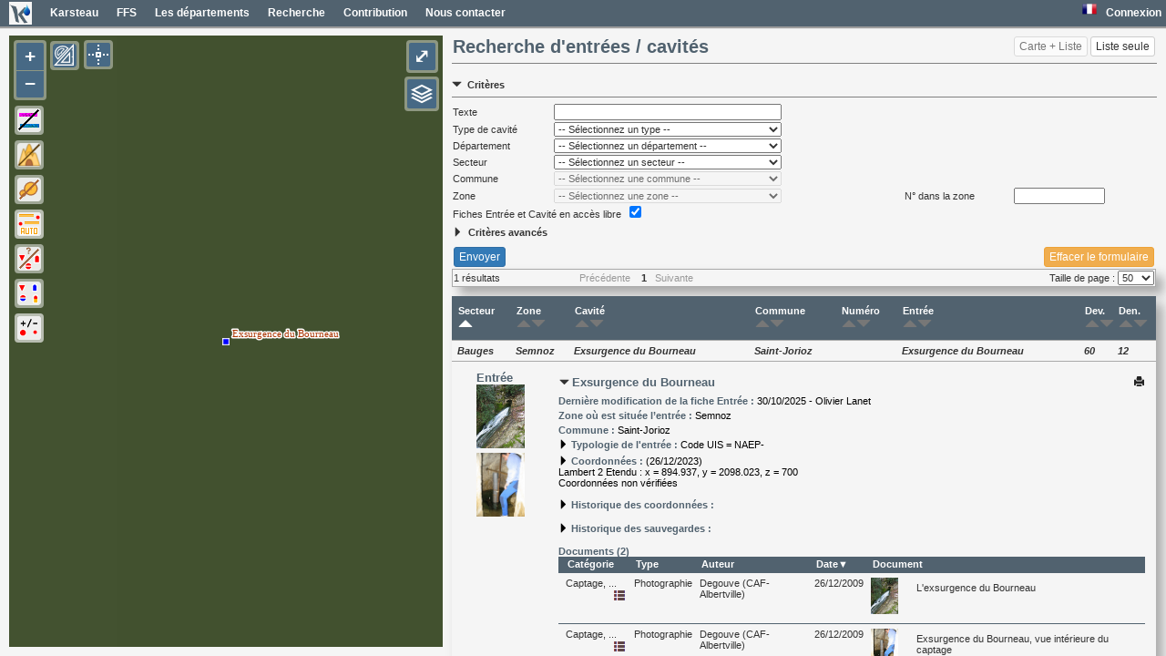

--- FILE ---
content_type: text/html; charset=UTF-8
request_url: https://karsteau.org/karsteau/recherche/entree/recherche_entree.php?idCavite=32242
body_size: 163361
content:
<script src="../../libs/jquery/jquery-1.12.4.min.js"></script><script src="../../libs/jquery-ui/jquery-ui-1.12.1.min.js"></script><link rel="stylesheet" href="../../libs/jquery-ui/themes/jquery-ui-1.12.1.min.css"><link href="../../libs/bootstrap/3.3.5/bootstrap.min.css" type="text/css" rel="stylesheet"><script src="../../libs/bootstrap/3.3.5/bootstrap.min.js"></script>
<link href="../../home/menu_haut.css" type="text/css" rel="stylesheet">

<script>
    /**
     * Definit le code langue a utiliser 
     */
    function SetCodeLangue($codeLangue) {
        $.ajax({
            url: "../../utilisateur/utilisateur_ajax.php?ajax&setLang&code=" + $codeLangue,
            async: true,
            type: 'GET',
            cache: false,
            success: function(data) {
                // L'appel a reussi, on redirige vers la page de retour 
                window.location.replace("https://karsteau.org/karsteau/recherche/entree/recherche_entree.php?idCavite=32242");
            }
        });
    }
</script>

<div class="modal fade" id="panneau_image_attente" tabindex="-1" role="dialog" aria-labelledby="modalDocTargetsLabel">
    <div class="modal-dialog" role="document">
        <div class="modal-content">
            <div class="modal-header">
                <h4>
                    Chargement en cours….
Veuillez patienter.                </h4>
            </div>
            <div class="modal-body">
            </div>
        </div>
    </div>
</div>

<div id="panneau_disabled"></div>

<div id="menu_haut">
    <ul id="menu">
        <li><a href="../../accueil.php"><img class="logo_menu" src="../../images/logo_icone_ke4.png" /></a></li>
        <li>
            <a href="#">Karsteau</a>
            <ul>
                <li><a href="../../home/charte.php">Charte</a></li>
                <li><a href="../../home/reglement_interieur.php">Règlement intérieur</a></li>
                <li><a href="../../home/historique.php">Historique</a></li>
                <li><a href="../../home/objectifs.php">Objectifs</a></li>
                <li><a href="../../home/qui_sommes_nous.php">Qui sommes-nous ?</a></li>
                <li><a href="../../home/organisation.php">Organisation</a></li>
                <li><a href="../../home/financements.php">Financements</a></li>
                <li><a href="../../home/protection_des_donnees.php">Protection des données</a></li>
        </li>
    </ul>
    </li>
    <li><a target="_blank" href="http://www.ffspeleo.fr">FFS</a></li>
    <!-- <li><a target="_blank" href="http://www.blog.karsteau.org">Blog</a></li> -->
    <li><a href="../../departements/departements.php">Les départements</a></li>
    <li>
        <a href="#">Recherche</a>
        <ul>
            <li><a href="../../recherche/entree/recherche_entree.php">Recherche d'entrées / cavités</a></li>
            <li><a href="../../recherche/phenomene_terminus/recherche_terminus.php">Recherche de terminus</a></li>
            <li><a href="../../recherche/document/recherche_document.php">Recherche de documents</a></li>
            <li><a href="../../recherche/phenomene_terminus/recherche_phenomene.php">Recherche de phénomènes</a></li>
            <li><a href="../../recherche/biblio/recherche_biblio.php">Recherche bibliographique</a></li>
                        <!-- <li><a href="../../recherche/complexe/recherche_complexe.php">Recherche de complexes</a></li> -->
        </ul>
    </li>


    
    
    
    <li><a href="../../home/contribution.php">Contribution</a></li>
    <li><a href="mailto:contact@karsteau.org">Nous contacter</a></li>


    <!-- Les elements suivants sont enfermes dans un table pour etre cadres a droite -->

    <li class="menuitem_right_float">
                    <a href="../../utilisateur/connexion.php?returnUrl=https://karsteau.org/karsteau/recherche/entree/recherche_entree.php?idCavite=32242">
                Connexion</a>
            </li>
    <li class="menuitem_right_float">
        <a href="#"><img class="icone_langue" src="../../images/langue_fr_FR.png"></a>        <ul>
            <li><a href="#" onclick="SetCodeLangue('es_ES')"><img class="icone_langue" src="../../images/langue_es_ES.png">&nbsp;&nbsp;Castillan</a></li><li><a href="#" onclick="SetCodeLangue('en_GB')"><img class="icone_langue" src="../../images/langue_en_GB.png">&nbsp;&nbsp;English</a></li><li><a href="#" onclick="SetCodeLangue('eu_ES')"><img class="icone_langue" src="../../images/langue_eu_ES.png">&nbsp;&nbsp;Euskara</a></li>        </ul>
    </li>
    </ul>
</div><!DOCTYPE html>
<html>

<head>
    <script src="../../libs/angular.min.js"></script>    <meta content="text/html; charset=UTF-8" http-equiv="Content-Type">
    <link href="../..//common/listes.css" type="text/css" rel="stylesheet">    <link href="../../fiches/fiche_common.css" type="text/css" rel="stylesheet">
    <link href="../recherche.css" type="text/css" rel="stylesheet">
    <link href="recherche_entree.css" type="text/css" rel="stylesheet">
    <link href="../../main.css" type="text/css" rel="stylesheet">
    <script src="../..//libs/lightbox/js/lightbox-2.6.js"></script>
    <link href="../..//libs/lightbox/css/lightbox.css" rel="stylesheet" />
    <script type="text/javascript" src="../..//libs/angular-sanitize.min.js"></script>
    <script type='text/javascript' src='../recherche.js'></script>
    <script type='text/javascript' src='../../common/listes.js'></script>
    <script type='text/javascript' src='../../fiches/fiche_common.js'></script>
    <script type='text/javascript' src='recherche_entree.js'></script>
    <script type="text/javascript" src="../../libs/attente.js"></script>
    <script type="text/javascript" src="../../common/categories/palette_categories.js"></script>
    <link href="../../common/categories/palette_categories.css" type="text/css" rel="stylesheet">
    <title>Karsteau 5.1.4 | Recherche d'entrées / cavités</title>
</head>

<body ng-app="myApp">
    <script>
        setInitValues({"data":[],"settings":{"natures":{"autre":{"id":"autre","label":"Autre document","codeDiscipline":null,"codeCategorie":null},"carte":{"id":"carte","label":"Carte","codeDiscipline":6,"codeCategorie":null},"kml":{"id":"kml","label":"Polygonale kml\/gpx","codeDiscipline":null,"codeCategorie":21},"photo":{"id":"photo","label":"Photographie","codeDiscipline":null,"codeCategorie":null},"texte":{"id":"texte","label":"Document texte","codeDiscipline":null,"codeCategorie":null},"topo":{"id":"topo","label":"Topographie","codeDiscipline":13,"codeCategorie":null}}},"locales":[],"paletteCategories":{"selectOrderId":"discipline","selectedCategories":[],"disciplines":[{"id":1,"nom":"Activit\u00e9 sp\u00e9l\u00e9o","couleur":"FFD800","sousDisciplines":[{"id":54,"nom":"Activit\u00e9s diverses","categories":[{"id":172,"nom":"Activit\u00e9 photographique","couleur":"FFD800","tooltip":"Sortie, stage ou toute autre activit\u00e9 sp\u00e9l\u00e9o ayant pour objectif de r\u00e9aliser des photographies","photoPortrait":false,"gestionDroits":false,"types_fiches":["Entree","Cavite"]},{"id":169,"nom":"Document non diffus\u00e9","couleur":"FFD800","tooltip":"A utiliser pour les documents import\u00e9s qui sont g\u00e9r\u00e9s par des droits de diffusion, en plus des cat\u00e9gories sp\u00e9cifiques.","photoPortrait":true,"gestionDroits":true,"types_fiches":["Entree","Cavite","Phenomene","Departement","Secteur","Zone","Biblio"]},{"id":115,"nom":"Stage, rencontre","couleur":"FFD800","tooltip":"Rencontre de sp\u00e9l\u00e9os autour d'un th\u00e8me particulier.","photoPortrait":false,"gestionDroits":false,"types_fiches":["Departement","Secteur","Zone"]}]},{"id":19,"nom":"Document r\u00e9serv\u00e9 SSF","categories":[{"id":173,"nom":"Compte-rendu secours","couleur":"FFD800","tooltip":"Compte-rendu apr\u00e8s une intervention secours.","photoPortrait":true,"gestionDroits":true,"types_fiches":["Cavite","Departement","Secteur","Zone"]},{"id":175,"nom":"Equipement secours","couleur":"FFD800","tooltip":"Description du mat\u00e9riel n\u00e9cessaire \u00e0 l'\u00e9vacuation d'une victime pour une cavit\u00e9 donn\u00e9e","photoPortrait":false,"gestionDroits":true,"types_fiches":["Cavite"]},{"id":335,"nom":"Info postes de communication secours","couleur":"FFD800","tooltip":"G\u00e9olocalisation des moyens de communication (mobile, VHF, Nicolas, Pimprenelle, etc.) en surface et sous terre","photoPortrait":true,"gestionDroits":false,"types_fiches":["Departement"]},{"id":174,"nom":"Informations secours","couleur":"FFD800","tooltip":"Informations diverses sp\u00e9cifiques \u00e0 l'organisation et le d\u00e9roulement des op\u00e9rations de secours.","photoPortrait":true,"gestionDroits":true,"types_fiches":["Departement"]}]},{"id":20,"nom":"Recherches et explorations","categories":[{"id":2,"nom":"Bivouac","couleur":"FFD800","tooltip":"Localisation et description d'un lieu souterrain \u00e9quip\u00e9 pour y s\u00e9journer plusieurs jours (couchage).","photoPortrait":false,"gestionDroits":false,"types_fiches":["Cavite"]},{"id":82,"nom":"Cavit\u00e9 \u00e0 explorer, \u00e0 continuer","couleur":"FFD800","tooltip":"Indique qu'il y a une possibilit\u00e9 de poursuivre l'exploration","photoPortrait":true,"gestionDroits":false,"types_fiches":["Entree","Cavite"]},{"id":111,"nom":"D\u00e9sobstruction","couleur":"FFD800","tooltip":"\u00c9largissement d'une zone \u00e9troite afin de poursuivre l'exploration.","photoPortrait":true,"gestionDroits":false,"types_fiches":["Entree","Cavite","Phenomene"]},{"id":278,"nom":"Forage","couleur":"FFD800","tooltip":"Cr\u00e9ation d'un acc\u00e8s artificiel \u00e0 une cavit\u00e9 connue. Cet acc\u00e8s permet, selon la taille du forage, de faire transiter du mat\u00e9riel ou\/et des Hommes","photoPortrait":true,"gestionDroits":false,"types_fiches":["Entree"]},{"id":161,"nom":"Marquage","couleur":"FFD800","tooltip":"Toute indication permettant d'identifier une entr\u00e9e (code alphanum\u00e9rique, nom en toutes lettres, symbole)","photoPortrait":false,"gestionDroits":false,"types_fiches":["Entree"]},{"id":345,"nom":"Nouveau","couleur":"FFD800","tooltip":"Nouveau","photoPortrait":true,"gestionDroits":false,"types_fiches":[""]},{"id":84,"nom":"Plong\u00e9e","couleur":"FFD800","tooltip":"En relation avec l'activit\u00e9 plong\u00e9e souterraine","photoPortrait":false,"gestionDroits":false,"types_fiches":["Entree","Cavite"]},{"id":110,"nom":"Pompage","couleur":"FFD800","tooltip":"Pompage dans le but de d\u00e9samorcer une galerie noy\u00e9e ponctuellement","photoPortrait":true,"gestionDroits":false,"types_fiches":["Entree","Cavite"]},{"id":112,"nom":"Prospection","couleur":"FFD800","tooltip":"Recherche d'entr\u00e9es ou de point d'int\u00e9r\u00eat sp\u00e9lologique en surface.","photoPortrait":true,"gestionDroits":false,"types_fiches":["Entree","Secteur","Zone"]},{"id":83,"nom":"Terminus \u00e0 reclasser","couleur":"FFD800","tooltip":"Information pour les administrateurs","photoPortrait":true,"gestionDroits":false,"types_fiches":[""]},{"id":88,"nom":"Terminus inconnu","couleur":"FFD800","tooltip":"Permet d'informer qu'on ne sait pas si la cavit\u00e9 comporte une suite possible ou pas. Information int\u00e9ressante pour les explorateurs ne connaissant pas la cavit\u00e9.","photoPortrait":true,"gestionDroits":false,"types_fiches":[""]}]},{"id":33,"nom":"Sp\u00e9l\u00e9o sportive","categories":[{"id":3,"nom":"Fiche d'\u00e9quipement","couleur":"FFD800","tooltip":"Fiche technique d\u00e9crivant les obstacles et le mat\u00e9riel n\u00e9cessaire pour les franchir","photoPortrait":true,"gestionDroits":false,"types_fiches":["Cavite"]},{"id":5,"nom":"Pr\u00e9vention - s\u00e9curit\u00e9","couleur":"FFD800","tooltip":"Informations sur des risques potentiels concernant l'acc\u00e8s ou la cavit\u00e9 (CO2, crue, chute de pierres etc.)","photoPortrait":false,"gestionDroits":false,"types_fiches":["Entree","Cavite"]},{"id":170,"nom":"Travers\u00e9e","couleur":"FFD800","tooltip":"Parcours souterrain comportant une entr\u00e9e et une sortie","photoPortrait":true,"gestionDroits":false,"types_fiches":["Entree","Cavite"]}]},{"id":37,"nom":"Topographie","categories":[{"id":1,"nom":"Activit\u00e9 topographique","couleur":"FFD800","tooltip":"Informations \u00e9voquant l'activit\u00e9 des topographes : les participants, les dates des sorties topographiques, les endroits topographi\u00e9s, etc.","photoPortrait":false,"gestionDroits":false,"types_fiches":["Cavite"]},{"id":86,"nom":"Carnet topo","couleur":"FFD800","tooltip":"Donn\u00e9es brutes recueillies sur le terrain (chiffres et croquis)","photoPortrait":false,"gestionDroits":false,"types_fiches":["Cavite"]},{"id":71,"nom":"Croquis","couleur":"FFD800","tooltip":"Dessin rapide d\u00e9gageant, \u00e0 grands traits, l'essentiel du sujet, ici il s'agira de coupe, plan concernant la description de l'entr\u00e9e et\/ou de la cavit\u00e9.","photoPortrait":false,"gestionDroits":false,"types_fiches":["Cavite"]},{"id":72,"nom":"Donn\u00e9es topo","couleur":"FFD800","tooltip":"Chiffres recueillis \u00e0 l'aide d'instruments de mesure (compas, clinom\u00e8tre, laser-m\u00e8tre, etc.) organis\u00e9s dans un fichier de topographie (Tableur, Visualtopo, Toporobot, TopoCalc'R etc.)","photoPortrait":false,"gestionDroits":false,"types_fiches":["Cavite"]},{"id":73,"nom":"Plan Coupe","couleur":"FFD800","tooltip":"Plan et\/ou coupe finale d'une cavit\u00e9.","photoPortrait":true,"gestionDroits":false,"types_fiches":["Cavite"]},{"id":87,"nom":"Polygonale, repr\u00e9sentation filaire","couleur":"FFD800","tooltip":"Repr\u00e9sentation d'un plan ou d'une coupe produite \u00e0 la main (squelette) ou par un logiciel de topographie sans l'habillage.","photoPortrait":false,"gestionDroits":false,"types_fiches":["Cavite"]},{"id":178,"nom":"Radiolocalisation","couleur":"FFD800","tooltip":"Op\u00e9ration de rep\u00e9rage entre la surface et une zone de la cavit\u00e9 r\u00e9alis\u00e9e avec un \u00e9metteur et un r\u00e9cepteur ( ex : ARVA, Arcana...).","photoPortrait":true,"gestionDroits":false,"types_fiches":["Entree","Cavite"]},{"id":177,"nom":"Repr\u00e9sentation 3D","couleur":"FFD800","tooltip":"Repr\u00e9sentation en 3 dimensions d'une cavit\u00e9 (pr\u00e9ciser le logiciel utilis\u00e9)","photoPortrait":false,"gestionDroits":false,"types_fiches":["Cavite"]}]}]},{"id":4,"nom":"Biologie","couleur":"00FF90","sousDisciplines":[{"id":40,"nom":"Biologie","categories":[{"id":279,"nom":"Bact\u00e9riologie","couleur":"00FF90","tooltip":"Etude des bact\u00e9ries vivant dans le milieu souterrain (grotte, eau, d\u00e9chet v\u00e9g\u00e9taux)","photoPortrait":true,"gestionDroits":false,"types_fiches":["Cavite"]},{"id":13,"nom":"Botanique","couleur":"00FF90","tooltip":"Etude des plantes vivant sous terre ou au niveau des entr\u00e9es","photoPortrait":true,"gestionDroits":false,"types_fiches":["Cavite","Entree"]},{"id":14,"nom":"Bryologie","couleur":"00FF90","tooltip":"Etude des mousses vivant sous terre ou au niveau des entr\u00e9es","photoPortrait":true,"gestionDroits":false,"types_fiches":["Cavite","Entree"]},{"id":15,"nom":"Mycologie","couleur":"00FF90","tooltip":"Etude des champignons, lichens, moisissures vivant sous terre ou au niveau des entr\u00e9es","photoPortrait":true,"gestionDroits":false,"types_fiches":["Cavite","Entree"]},{"id":16,"nom":"Zoologie","couleur":"00FF90","tooltip":"Etude de la faune souterraine","photoPortrait":true,"gestionDroits":false,"types_fiches":["Entree","Cavite"]}]}]},{"id":6,"nom":"G\u00e9ographie \/ cartes","couleur":"FFB27F","sousDisciplines":[{"id":42,"nom":"G\u00e9ographie \/ cartes","categories":[{"id":21,"nom":"Carte g\u00e9ographique","couleur":"FFB27F","tooltip":"Carte g\u00e9ographique","photoPortrait":false,"gestionDroits":false,"types_fiches":["Entree","Departement","Zone","Secteur"]},{"id":98,"nom":"Infos d\u00e9partement","couleur":"FFB27F","tooltip":"Toutes les informations g\u00e9n\u00e9rales d'int\u00e9r\u00eat sp\u00e9l\u00e9ologique concernant un d\u00e9partement.","photoPortrait":true,"gestionDroits":false,"types_fiches":["Departement"]},{"id":24,"nom":"Infos secteur","couleur":"FFB27F","tooltip":"Toutes les informations g\u00e9n\u00e9rales d'int\u00e9r\u00eat sp\u00e9l\u00e9ologique concernant un secteur","photoPortrait":true,"gestionDroits":false,"types_fiches":["Secteur"]},{"id":99,"nom":"Infos zone","couleur":"FFB27F","tooltip":"Toutes informations g\u00e9n\u00e9rales d'int\u00e9r\u00eat sp\u00e9l\u00e9ologique concernant une zone","photoPortrait":true,"gestionDroits":false,"types_fiches":["Zone"]},{"id":81,"nom":"Situation, acc\u00e8s de l'entr\u00e9e","couleur":"FFB27F","tooltip":"Localisation et description de l'acc\u00e8s \u00e0 une entr\u00e9e (texte, trac\u00e9, carte)","photoPortrait":false,"gestionDroits":false,"types_fiches":["Entree"]},{"id":194,"nom":"Toponymie","couleur":"FFB27F","tooltip":"Tout ce qui concerne les appellations des noms de lieux.","photoPortrait":true,"gestionDroits":false,"types_fiches":["Entree","Secteur","Zone"]}]}]},{"id":7,"nom":"G\u00e9ologie\/g\u00e9o-morphologie","couleur":"FFE97F","sousDisciplines":[{"id":49,"nom":"G\u00e9ologie\/g\u00e9o-morphologie","categories":[{"id":22,"nom":"Carte g\u00e9ologique","couleur":"FFE97F","tooltip":"Carte g\u00e9ologique","photoPortrait":false,"gestionDroits":false,"types_fiches":["Departement","Secteur","Zone"]},{"id":23,"nom":"Coupe g\u00e9ologique","couleur":"FFE97F","tooltip":"Repr\u00e9sentation de la g\u00e9om\u00e9trie des terrains et des structures g\u00e9ologiques le long d'un trait de coupe.","photoPortrait":false,"gestionDroits":false,"types_fiches":["Departement","Secteur","Zone"]},{"id":25,"nom":"Ev\u00e9nement g\u00e9ologique","couleur":"FFE97F","tooltip":"\u00c9v\u00e9nement ponctuel d'origine naturelle (glissement de terrain, effondrement, s\u00e9isme...)","photoPortrait":true,"gestionDroits":false,"types_fiches":["Departement","Secteur","Zone"]},{"id":30,"nom":"G\u00e9ologie structurale","couleur":"FFE97F","tooltip":"La g\u00e9ologie structurale est l'\u00e9tude des d\u00e9formations subies \u00e0 diff\u00e9rentes \u00e9chelles par les roches ainsi que la recherche des forces, ou contraintes qui en sont la cause. La tectonique est l'\u00e9tude de l'histoire des mouvements qui ont form\u00e9 une r\u00e9gion.","photoPortrait":false,"gestionDroits":false,"types_fiches":["Departement","Secteur","Zone"]},{"id":26,"nom":"Karstologie","couleur":"FFE97F","tooltip":"Sciences qui \u00e9tudient les roches calcaires, le karst ainsi que les ph\u00e9nom\u00e8nes li\u00e9s au processus de formation des grottes et de ce qui les entoure.","photoPortrait":false,"gestionDroits":false,"types_fiches":["Departement","Secteur","Zone"]},{"id":27,"nom":"Min\u00e9ralogie","couleur":"FFE97F","tooltip":"Etude des min\u00e9raux c'est \u00e0 dire toutes les mati\u00e8res qui ne sont pas organiques","photoPortrait":true,"gestionDroits":false,"types_fiches":["Departement","Secteur","Zone"]},{"id":343,"nom":"Mouvement naturel de terrain","couleur":"FFE97F","tooltip":"Ev\u00e9nement ponctuel d'origine naturelle (glissement de terrain, effondrement, s\u00e9isme...)","photoPortrait":true,"gestionDroits":false,"types_fiches":["Departement","Secteur","Zone"]},{"id":28,"nom":"S\u00e9dimentologie","couleur":"FFE97F","tooltip":"Etude des roches s\u00e9dimentaires et des conditions dans lesquelles elles se sont form\u00e9es \u00e0 partir de s\u00e9diments (particules meubles issues d'autres roches et\/ou d'origine organique).","photoPortrait":false,"gestionDroits":false,"types_fiches":["Cavite"]},{"id":29,"nom":"Stratigraphie","couleur":"FFE97F","tooltip":"\u00c9tude de la succession des diff\u00e9rentes couches g\u00e9ologiques ou strates.","photoPortrait":false,"gestionDroits":false,"types_fiches":["Departement","Secteur","Zone"]}]}]},{"id":8,"nom":"Histoire et soci\u00e9t\u00e9","couleur":"DAFF7F","sousDisciplines":[{"id":39,"nom":"Anthropologie","categories":[{"id":11,"nom":"Arch\u00e9obotanique","couleur":"DAFF7F","tooltip":"L'arch\u00e9obotanique (ou pal\u00e9obotanique) \u00e9tudie les relations entre les soci\u00e9t\u00e9s humaines et le monde v\u00e9g\u00e9tal, par l'analyse des restes v\u00e9g\u00e9taux trouv\u00e9s en contexte arch\u00e9ologique et en milieu naturel.","photoPortrait":true,"gestionDroits":true,"types_fiches":["Cavite","Departement","Secteur","Zone"]},{"id":9,"nom":"Arch\u00e9ologie","couleur":"DAFF7F","tooltip":"Etude de la culture humaine \u00e0 travers ses vestiges mat\u00e9riels quelle que soit la p\u00e9riode concern\u00e9e","photoPortrait":false,"gestionDroits":true,"types_fiches":["Cavite","Departement","Secteur","Zone"]},{"id":10,"nom":"Arch\u00e9ozoologie","couleur":"DAFF7F","tooltip":"L'arch\u00e9ozoologie \u00e9tudie les relations entre l'homme et l'animal dans le pass\u00e9 par l'analyse des restes fauniques retrouv\u00e9s en contexte arch\u00e9ologique. ...\nL'analyse des traces anthropiques permet de reconstituer les modes d'utilisation de l'animal mort (alimentation, artisanat, rituels, etc.).","photoPortrait":true,"gestionDroits":true,"types_fiches":["Cavite","Departement","Secteur","Zone"]},{"id":12,"nom":"Ethnologie","couleur":"DAFF7F","tooltip":"Science qui \u00e9tudie les soci\u00e9t\u00e9s dans l'ensemble de leurs manifestations linguistiques, coutumi\u00e8res, politiques, religieuses et \u00e9conomiques, comme dans leur histoire particuli\u00e8re. \n(Synonyme d'anthropologie sociale et culturelle)","photoPortrait":true,"gestionDroits":true,"types_fiches":["Cavite","Departement","Secteur","Zone"]}]},{"id":58,"nom":"Croyances","categories":[{"id":34,"nom":"Mythologie, l\u00e9gende","couleur":"DAFF7F","tooltip":"Ensemble des mythes et des l\u00e9gendes propres \u00e0 un peuple, \u00e0 une civilisation, \u00e0 une religion.","photoPortrait":false,"gestionDroits":false,"types_fiches":["Entree","Cavite"]},{"id":114,"nom":"Religion","couleur":"DAFF7F","tooltip":"En rapport avec une pratique ou croyance religieuse","photoPortrait":false,"gestionDroits":false,"types_fiches":["Entree","Cavite"]}]},{"id":43,"nom":"Histoire sp\u00e9l\u00e9ologique","categories":[{"id":116,"nom":"Compte rendu de sortie, de camp","couleur":"DAFF7F","tooltip":"Compte rendu comprenant texte et\/ou photos de sorties ponctuelles ou de camps sp\u00e9l\u00e9o","photoPortrait":true,"gestionDroits":false,"types_fiches":["Cavite","Secteur","Zone"]},{"id":31,"nom":"D\u00e9couverte","couleur":"DAFF7F","tooltip":"Personne ou groupe de personnes ayant d\u00e9couvert (inventeur) ou retrouv\u00e9 une cavit\u00e9  \u00e0 une date donn\u00e9e","photoPortrait":true,"gestionDroits":false,"types_fiches":["Entree","Cavite"]},{"id":32,"nom":"Historique des explorations","couleur":"DAFF7F","tooltip":"R\u00e9cits, photos, films en relation avec la p\u00e9riode d'exploration d'une cavit\u00e9","photoPortrait":true,"gestionDroits":false,"types_fiches":["Cavite","Biblio","Entree"]},{"id":113,"nom":"R\u00e9cit","couleur":"DAFF7F","tooltip":"R\u00e9cit en rapport avec la sp\u00e9l\u00e9ologie","photoPortrait":true,"gestionDroits":false,"types_fiches":["Cavite"]}]},{"id":60,"nom":"P\u00e9riode","categories":[{"id":281,"nom":"Histoire-antiquit\u00e9-Moyen-Age","couleur":"DAFF7F","tooltip":"Histoire de l'humanit\u00e9 apr\u00e8s l'av\u00e8nement de l'\u00e9criture entre -50 \u00e0 1500 apr\u00e8s J.C.","photoPortrait":false,"gestionDroits":false,"types_fiches":["Cavite","Secteur","Zone"]},{"id":282,"nom":"Pr\u00e9histoire- Pal\u00e9o-M\u00e9so-N\u00e9olithique","couleur":"DAFF7F","tooltip":"Age de pierre -2 millions d'ann\u00e9es \u00e0 -2300 ans av JC","photoPortrait":false,"gestionDroits":false,"types_fiches":["Cavite","Secteur","Zone"]},{"id":283,"nom":"Protohistoire-Cuivre-Bronze-Fer","couleur":"DAFF7F","tooltip":"De - 2300 \u00e0 -50 ans","photoPortrait":true,"gestionDroits":false,"types_fiches":["Cavite","Secteur","Zone"]}]},{"id":57,"nom":"Utilisation anthropique","categories":[{"id":338,"nom":"Carri\u00e8re","couleur":"DAFF7F","tooltip":"Dans une carri\u00e8re, les mati\u00e8res extraites sont des mat\u00e9riaux de construction","photoPortrait":false,"gestionDroits":false,"types_fiches":["Entree","Cavite"]},{"id":339,"nom":"Mine","couleur":"DAFF7F","tooltip":"Dans les mines, les mati\u00e8res extraites sont destin\u00e9es \u00e0 l'industrie","photoPortrait":false,"gestionDroits":false,"types_fiches":["Entree","Cavite"]},{"id":284,"nom":"Ossements humains","couleur":"DAFF7F","tooltip":"Pr\u00e9sence d'ossements humains identifi\u00e9s","photoPortrait":true,"gestionDroits":true,"types_fiches":["Cavite"]},{"id":285,"nom":"Peintures, gravures, vestiges, empreintes","couleur":"DAFF7F","tooltip":"Pr\u00e9sence de vestiges produits par l'homme","photoPortrait":false,"gestionDroits":true,"types_fiches":["Cavite"]},{"id":33,"nom":"Utilisation, am\u00e9nagement","couleur":"DAFF7F","tooltip":"Concerne les utilisations et am\u00e9nagements que peut faire l'homme \u00e0 son profit (habitation, captage d'une source, tunnel, etc.)","photoPortrait":false,"gestionDroits":false,"types_fiches":["Cavite"]}]}]},{"id":9,"nom":"Hydrologie","couleur":"98D0F7","sousDisciplines":[{"id":69,"nom":"Hydrologie de l'entr\u00e9e (compl\u00e9ment)","categories":[{"id":287,"nom":"Source intermittente","couleur":"98D0F7","tooltip":"Source dont la variabilit\u00e9 ou l'intermittence n'est pas uniquement li\u00e9e aux variations de la pluviom\u00e9trie sur le bassin d'alimentation. Exemple : source de Fontestorbes, r\u00e9surgence du Poudac.","photoPortrait":false,"gestionDroits":false,"types_fiches":["Entree"]},{"id":288,"nom":"Source vauclusienne","couleur":"98D0F7","tooltip":"Type de source caract\u00e9ristique d'un milieu karstique, form\u00e9e par l'aboutissement d'un conduit subvertical pouvant \u00eatre la branche ascendante d'un siphon (Dictionnaire hydrog\u00e9ologie - Castany, Margat, 1977).","photoPortrait":false,"gestionDroits":false,"types_fiches":["Entree"]}]},{"id":61,"nom":"Hydrologie de l'entr\u00e9e ( obligatoire )","categories":[{"id":286,"nom":"Entr\u00e9e submerg\u00e9e","couleur":"98D0F7","tooltip":"Entr\u00e9e initialement exond\u00e9e ou partiellement exond\u00e9e, se trouvant submerg\u00e9e suite \u00e0 un ennoiement  (cavit\u00e9 submerg\u00e9e suite \u00e0 la construction d'un barrage ou en raison de la mont\u00e9e du niveau d'eau).","photoPortrait":true,"gestionDroits":false,"types_fiches":["Entree"]},{"id":37,"nom":"EXSURGENCE","couleur":"98D0F7","tooltip":"Source dont l'origine de l'eau est inconnue","photoPortrait":false,"gestionDroits":false,"types_fiches":["Entree","Cavite"]},{"id":102,"nom":"INACTIF","couleur":"98D0F7","tooltip":"Absence de circulation d'eau","photoPortrait":true,"gestionDroits":false,"types_fiches":["Entree"]},{"id":103,"nom":"INVERSAC","couleur":"98D0F7","tooltip":"Lieu de circulation d'eau fonctionnant tant\u00f4t en perte, tant\u00f4t en exsurgence\/r\u00e9surgence en fonction des niveaux d'eau","photoPortrait":true,"gestionDroits":false,"types_fiches":["Entree"]},{"id":53,"nom":"PERTE","couleur":"98D0F7","tooltip":"Point d'enfouissement d'une circulation d'eau dans le sol ou dans la glace","photoPortrait":true,"gestionDroits":false,"types_fiches":["Entree"]},{"id":40,"nom":"RESURGENCE","couleur":"98D0F7","tooltip":"Source dont l'origine de l'eau est connue. Elle peut \u00eatre en relation avec une perte situ\u00e9e en amont.","photoPortrait":false,"gestionDroits":false,"types_fiches":["Entree"]}]},{"id":62,"nom":"Hydrologie en environnement marin","categories":[{"id":298,"nom":"Cavit\u00e9 d'origine marine","couleur":"98D0F7","tooltip":"Cavit\u00e9 form\u00e9e par l'\u00e9rosion des vagues.","photoPortrait":false,"gestionDroits":false,"types_fiches":["Cavite"]},{"id":166,"nom":"Cavit\u00e9 du littoral","couleur":"98D0F7","tooltip":"Au sens large, cavit\u00e9 de bord de mer situ\u00e9e dans la zone de contact entre la terre et la mer","photoPortrait":false,"gestionDroits":false,"types_fiches":["Entree"]},{"id":167,"nom":"Entr\u00e9e sous-marine","couleur":"98D0F7","tooltip":"Cavit\u00e9 dont l'entr\u00e9e s'ouvre sous le niveau de la mer.","photoPortrait":false,"gestionDroits":false,"types_fiches":["Entree"]}]},{"id":9,"nom":"Hydrologie karstique","categories":[{"id":289,"nom":"Bassin d'alimentation","couleur":"98D0F7","tooltip":"A chaque source correspond un bassin d\u2019alimentation, une surface sur laquelle toute goutte d\u2019eau qui s\u2019infiltre chemine dans la roche pour atteindre la source.","photoPortrait":true,"gestionDroits":false,"types_fiches":["Secteur","Zone"]},{"id":290,"nom":"Crue","couleur":"98D0F7","tooltip":"Forte augmentation du d\u00e9bit et de la hauteur d'eau d'une circulation","photoPortrait":false,"gestionDroits":false,"types_fiches":["Entree","Cavite"]},{"id":292,"nom":"Etiage, s\u00e9cheresse","couleur":"98D0F7","tooltip":"P\u00e9riode de tr\u00e8s faible circulation d'eau","photoPortrait":false,"gestionDroits":false,"types_fiches":["Entree","Cavite"]},{"id":293,"nom":"Hydrog\u00e9ologie karstique","couleur":"98D0F7","tooltip":"Toute r\u00e9f\u00e9rence aux circulations hydrologiques dans le karst","photoPortrait":true,"gestionDroits":false,"types_fiches":["Secteur","Zone"]},{"id":38,"nom":"Hydrologie g\u00e9n\u00e9rale","couleur":"98D0F7","tooltip":"Tout document relatant l'hydrologie de mani\u00e8re g\u00e9n\u00e9rale, d'une cavit\u00e9 ou d'une zone g\u00e9ographique en rapport avec le karst","photoPortrait":true,"gestionDroits":true,"types_fiches":["Secteur","Zone"]},{"id":294,"nom":"Mise en charge","couleur":"98D0F7","tooltip":"Ennoiement temporaire d'un conduit, d'une salle ou toute autre partie de cavit\u00e9","photoPortrait":true,"gestionDroits":false,"types_fiches":["Entree","Cavite"]},{"id":295,"nom":"Niveau de base karstique","couleur":"98D0F7","tooltip":"Il s\u2019agit d\u2019une couche imperm\u00e9able ou moins perm\u00e9able sur laquelle l\u2019eau du r\u00e9seau karstique circule,","photoPortrait":true,"gestionDroits":false,"types_fiches":["Cavite","Secteur","Zone"]},{"id":296,"nom":"Perc\u00e9e hydrog\u00e9ologique","couleur":"98D0F7","tooltip":"Cours d'eau souterrain reliant de fa\u00e7on av\u00e9r\u00e9e une perte \u00e0 une r\u00e9surgence. La relation a pu \u00eatre d\u00e9montr\u00e9e par tra\u00e7age ou par le faite qu'elle soit p\u00e9n\u00e9trable par l'homme,","photoPortrait":false,"gestionDroits":false,"types_fiches":["Cavite","Secteur","Zone"]}]},{"id":44,"nom":"Hydrologie souterraine","categories":[{"id":95,"nom":"Arriv\u00e9e d'eau, \u00e9coulement","couleur":"98D0F7","tooltip":"A l'int\u00e9rieur d'une cavit\u00e9, d\u00e9signe une sortie d'eau venant d'un conduit ou d'une chemin\u00e9e imp\u00e9n\u00e9trable.","photoPortrait":true,"gestionDroits":false,"types_fiches":["Cavite","Phenomene"]},{"id":42,"nom":"Cascade","couleur":"98D0F7","tooltip":"Chute d'eau naturelle ou artificielle","photoPortrait":true,"gestionDroits":false,"types_fiches":["Cavite","Phenomene"]},{"id":78,"nom":"Confluence souterraine","couleur":"98D0F7","tooltip":"Zone o\u00f9 deux circulations se rejoignent pour n'en former qu'une seule","photoPortrait":true,"gestionDroits":false,"types_fiches":["Cavite","Phenomene"]},{"id":300,"nom":"Diffluence souterraine","couleur":"98D0F7","tooltip":"Lorsque qu'une circulation se divise en plusieurs actifs distincts","photoPortrait":true,"gestionDroits":false,"types_fiches":["Cavite","Phenomene"]},{"id":50,"nom":"Gour actif","couleur":"98D0F7","tooltip":"Concr\u00e9tion carbonat\u00e9e (sp\u00e9l\u00e9oth\u00e8me) qui forme un barrage en travers d'un \u00e9coulement souterrain","photoPortrait":false,"gestionDroits":false,"types_fiches":["Cavite","Phenomene"]},{"id":51,"nom":"Lac souterrain","couleur":"98D0F7","tooltip":"Etendue d'eau souterraine avec ou sans circulation d'eau","photoPortrait":false,"gestionDroits":false,"types_fiches":["Cavite","Phenomene"]},{"id":301,"nom":"Laisse d'eau, vasque","couleur":"98D0F7","tooltip":"Dans le domaine de la sp\u00e9l\u00e9ologie, lac souterrain de faibles dimensions, r\u00e9sidu d'un \u00e9coulement temporaire.","photoPortrait":true,"gestionDroits":false,"types_fiches":["Cavite","Phenomene"]},{"id":104,"nom":"Regard sur actif","couleur":"98D0F7","tooltip":"Acc\u00e8s p\u00e9n\u00e9trable ou non \u00e0 une circulation souterraine.","photoPortrait":true,"gestionDroits":false,"types_fiches":["Entree","Cavite"]},{"id":59,"nom":"Rivi\u00e8re souterraine","couleur":"98D0F7","tooltip":"Circulation d'eau souterraine","photoPortrait":true,"gestionDroits":false,"types_fiches":["Cavite","Phenomene"]},{"id":61,"nom":"Siphon","couleur":"98D0F7","tooltip":"Conduit ou portion de conduit  noy\u00e9","photoPortrait":false,"gestionDroits":false,"types_fiches":["Entree","Cavite","Phenomene"]},{"id":77,"nom":"Vo\u00fbte mouillante","couleur":"98D0F7","tooltip":"La vo\u00fbte mouillante est un passage quasiment noy\u00e9. Le sp\u00e9l\u00e9o a obligation de se mouiller avec la possibilit\u00e9 de respirer en gardant la t\u00eate au plafond.","photoPortrait":true,"gestionDroits":false,"types_fiches":["Entree","Cavite","Phenomene"]},{"id":304,"nom":"Zone d'absorption","couleur":"98D0F7","tooltip":"La zone d'absorption ou zone d'infiltration est la surface du massif karstique, la partie de l'aquif\u00e8re qui re\u00e7oit directement les pr\u00e9cipitations. Etant soumise aux agents ext\u00e9rieurs, cette zone pr\u00e9sente des aspects tr\u00e8s vari\u00e9s d'une r\u00e9gion \u00e0 l'autre.","photoPortrait":false,"gestionDroits":false,"types_fiches":["Cavite"]},{"id":344,"nom":"Zone \u00e9pikarstisque","couleur":"98D0F7","tooltip":"","photoPortrait":false,"gestionDroits":false,"types_fiches":["Cavite"]},{"id":305,"nom":"Zone \u00e9pinoy\u00e9e","couleur":"98D0F7","tooltip":"La zone \u00e9pinoy\u00e9e, zone de fluctuation du niveau pi\u00e9zom\u00e9trique ou encore zone \u00e9piphr\u00e9atique,\ncorrespond \u00e0 la partie de l'aquif\u00e8re contenue entre la surface pi\u00e9zom\u00e9trique en basses eaux\n(\u00e9tiage) et en hautes eaux (crues).","photoPortrait":false,"gestionDroits":false,"types_fiches":["Cavite"]},{"id":306,"nom":"Zone noy\u00e9e","couleur":"98D0F7","tooltip":"La zone noy\u00e9e ou zone phr\u00e9atique ou zone satur\u00e9e, correspond \u00e0 la zone noy\u00e9e en permanence. Le toit de la zone noy\u00e9e est en connexion directe avec l\u2019exutoire ou le niveau de base.","photoPortrait":false,"gestionDroits":false,"types_fiches":["Cavite"]}]},{"id":63,"nom":"Intervention humaine","categories":[{"id":36,"nom":"Captage","couleur":"98D0F7","tooltip":"Installation visant \u00e0 collecter l'eau d'une source ou d'une circulation","photoPortrait":true,"gestionDroits":false,"types_fiches":["Entree","Cavite"]},{"id":299,"nom":"D\u00e9rivation","couleur":"98D0F7","tooltip":"D\u00e9tournement artificiel, total ou partiel d'une circulation souterraine","photoPortrait":true,"gestionDroits":false,"types_fiches":["Cavite"]}]},{"id":64,"nom":"R\u00e9lev\u00e9s \/ \u00e9tudes hydrologiques","categories":[{"id":297,"nom":"Analyse, qualit\u00e9 de l'eau","couleur":"98D0F7","tooltip":"L\u2019\u00e9tude de la qualit\u00e9 de l\u2019eau r\u00e9pond \u00e0 de nombreux besoins, et pas uniquement la production d\u2019eau potable et la potabilisation des ressources en eau. Elle concerne par exemple : le contr\u00f4le les eaux de process et les eaux de rejet industriels et agricoles, la qualit\u00e9 des eaux des rivi\u00e8res, lacs, oc\u00e9ans, mares, ainsi qu\u2019aux nappes phr\u00e9atiques et aux bassins souterrains, afin d\u2019\u00e9tudier la pollution des eaux","photoPortrait":true,"gestionDroits":false,"types_fiches":["Entree","Cavite"]},{"id":35,"nom":"Coloration-tra\u00e7age","couleur":"98D0F7","tooltip":"Coloration et tra\u00e7age hydrologique d'origine artificielle (coloration \u00e0 la fluo ou autre traceur) ou d'origine naturelle (par ex. suite \u00e0 un orage \u00e9loign\u00e9 qui aurait troubl\u00e9 l'eau de la r\u00e9surgence)","photoPortrait":false,"gestionDroits":true,"types_fiches":["Entree","Cavite"]},{"id":333,"nom":"Conductivit\u00e9","couleur":"98D0F7","tooltip":"La conductivit\u00e9 indique la capacit\u00e9 de l'eau \u00e0 conduire un courant \u00e9lectrique. L'eau potable a g\u00e9n\u00e9ralement une conductivit\u00e9 d'environ 500 \u00b5S\/cm. Sous terre elle peut permettre d'identifier des apports d'eau d'origines diff\u00e9rentes.","photoPortrait":false,"gestionDroits":false,"types_fiches":["Entree","Cavite"]},{"id":334,"nom":"D\u00e9bit d'eau","couleur":"98D0F7","tooltip":"Toute indication de mesure de d\u00e9bit d'un \u00e9coulement souterrain ou de surface","photoPortrait":true,"gestionDroits":false,"types_fiches":["Entree","Cavite"]},{"id":302,"nom":"Temp\u00e9rature de l'eau","couleur":"98D0F7","tooltip":"Toute indication de mesure de la temp\u00e9rature de l'eau","photoPortrait":true,"gestionDroits":false,"types_fiches":["Entree","Cavite"]}]}]},{"id":2,"nom":"L\u00e9gislation et r\u00e9glementation","couleur":"73B3D8","sousDisciplines":[{"id":38,"nom":"L\u00e9gislation et r\u00e9glementation","categories":[{"id":160,"nom":"Convention","couleur":"73B3D8","tooltip":"Accord \u00e9crit entre deux ou plusieurs personnes portant sur un sujet (par ex. convention de fr\u00e9quentation d'une cavit\u00e9 entre la mairie et les sp\u00e9l\u00e9ologues)","photoPortrait":true,"gestionDroits":false,"types_fiches":["Entree","Cavite","Secteur","Zone"]},{"id":6,"nom":"D\u00e9cret","couleur":"73B3D8","tooltip":"D\u00e9cision \u00e9crite \u00e9manant du pouvoir ex\u00e9cutif","photoPortrait":true,"gestionDroits":false,"types_fiches":["Entree","Cavite","Secteur","Zone"]},{"id":307,"nom":"Enqu\u00eate d'utilit\u00e9 publique","couleur":"73B3D8","tooltip":"Enqu\u00eate publique pr\u00e9alable \u00e0 la d\u00e9claration d'utilit\u00e9 publique d'op\u00e9rations susceptibles de porter atteinte \u00e0 l'environnement (exemple : trac\u00e9 de routes, barrage...)","photoPortrait":true,"gestionDroits":false,"types_fiches":["Entree","Cavite","Secteur","Zone"]},{"id":7,"nom":"Loi","couleur":"73B3D8","tooltip":"Prescription \u00e9tablie par l'autorit\u00e9 souveraine de l'\u00c9tat, applicable \u00e0 tous et d\u00e9finissant les droits et les devoirs de chacun","photoPortrait":false,"gestionDroits":false,"types_fiches":["Entree","Departement","Secteur","Zone"]},{"id":8,"nom":"Protection du patrimoine","couleur":"73B3D8","tooltip":"Protection en lien avec un th\u00e8me particulier (patrimoine, faune, arch\u00e9ologie, droit de passage, etc.)","photoPortrait":true,"gestionDroits":false,"types_fiches":["Entree","Cavite","Departement","Secteur","Zone"]},{"id":85,"nom":"R\u00e9glementation","couleur":"73B3D8","tooltip":"Ensemble de r\u00e8gles concernant un sujet particulier (acc\u00e8s, etc.)","photoPortrait":true,"gestionDroits":false,"types_fiches":["Entree","Cavite","Departement","Secteur","Zone"]},{"id":101,"nom":"R\u00e9serve Naturelle Nationale Souterraine","couleur":"73B3D8","tooltip":"En abr\u00e9g\u00e9 RNNS","photoPortrait":true,"gestionDroits":false,"types_fiches":["Entree","Cavite","Secteur","Zone"]},{"id":308,"nom":"R\u00e9serve naturelle, zone r\u00e9glement\u00e9e","couleur":"73B3D8","tooltip":"Parc naturel national, r\u00e9gional, Natura 2000, p\u00e9rim\u00e8tre de protection, r\u00e9serve int\u00e9grale...","photoPortrait":true,"gestionDroits":false,"types_fiches":["Entree","Cavite","Secteur","Zone"]}]}]},{"id":10,"nom":"Morphologie","couleur":"7FFF8E","sousDisciplines":[{"id":26,"nom":"Description g\u00e9n\u00e9rale","categories":[{"id":200,"nom":"Abri sous-roche","couleur":"7FFF8E","tooltip":"Cavit\u00e9 \u00e0 faible d\u00e9veloppement, souvent utilis\u00e9 dans le pass\u00e9 par l'homme ou les animaux (pastoralisme, abri...)","photoPortrait":false,"gestionDroits":false,"types_fiches":["Entree"]},{"id":48,"nom":"Ancienne exsurgence","couleur":"7FFF8E","tooltip":"Exsurgence fossile (plus d'activit\u00e9 hydrologique)","photoPortrait":true,"gestionDroits":false,"types_fiches":["Entree"]},{"id":39,"nom":"Ancienne perte","couleur":"7FFF8E","tooltip":"Perte fossile (sans activit\u00e9 hydrologique).","photoPortrait":true,"gestionDroits":false,"types_fiches":["Entree"]},{"id":58,"nom":"Ancienne r\u00e9surgence","couleur":"7FFF8E","tooltip":"R\u00e9surgence fossile (plus d'activit\u00e9 hydrologique)","photoPortrait":true,"gestionDroits":false,"types_fiches":["Entree"]},{"id":74,"nom":"Description de  la cavit\u00e9","couleur":"7FFF8E","tooltip":"Document (photo, image, texte, sch\u00e9ma, m\u00e9dia...) contribuant \u00e0 d\u00e9crire compl\u00e8tement ou partiellement la cavit\u00e9.","photoPortrait":true,"gestionDroits":false,"types_fiches":["Cavite","Secteur"]},{"id":46,"nom":"Description de l'entr\u00e9e","couleur":"7FFF8E","tooltip":"Document (photo, image, texte, sch\u00e9ma, m\u00e9dia...) contribuant \u00e0 d\u00e9crire compl\u00e8tement ou partiellement l'entr\u00e9e.","photoPortrait":true,"gestionDroits":false,"types_fiches":["Entree"]},{"id":336,"nom":"Doline d'entr\u00e9e","couleur":"7FFF8E","tooltip":"Doline li\u00e9e \u00e0 une entr\u00e9e","photoPortrait":true,"gestionDroits":false,"types_fiches":["Entree"]}]},{"id":50,"nom":"Macroformes (conduits)","categories":[{"id":89,"nom":"Arche, vo\u00fbte","couleur":"7FFF8E","tooltip":"Pont rocheux","photoPortrait":true,"gestionDroits":false,"types_fiches":["Entree"]},{"id":94,"nom":"Boyau","couleur":"7FFF8E","tooltip":"Galerie de petite dimension o\u00f9 la progression ne peut pas se faire debout.","photoPortrait":false,"gestionDroits":false,"types_fiches":["Entree","Cavite","Phenomene"]},{"id":109,"nom":"Conduite forc\u00e9e, tube","couleur":"7FFF8E","tooltip":"Galerie syng\u00e9n\u00e9tique : conduit souterrain creus\u00e9 en r\u00e9gime noy\u00e9","photoPortrait":false,"gestionDroits":false,"types_fiches":["Entree","Cavite"]},{"id":49,"nom":"Conduit m\u00e9andriforme","couleur":"7FFF8E","tooltip":"Galerie plus haute que large creus\u00e9e par l'eau et d\u00e9crivant des m\u00e9andres.","photoPortrait":true,"gestionDroits":false,"types_fiches":["Entree","Cavite"]},{"id":90,"nom":"Conduit sur diaclase","couleur":"7FFF8E","tooltip":"Conduit plus haut que large creus\u00e9 au profit d'une fissure d'origine tectonique.","photoPortrait":true,"gestionDroits":false,"types_fiches":["Cavite"]},{"id":107,"nom":"Conduit sur joint de strate","couleur":"7FFF8E","tooltip":"Conduit form\u00e9 \u00e0 la faveur d'une discontinuit\u00e9 s\u00e9parant deux strates s\u00e9dimentaires.","photoPortrait":false,"gestionDroits":false,"types_fiches":["Entree","Cavite"]},{"id":108,"nom":"D\u00e9collement","couleur":"7FFF8E","tooltip":"Partie partiellement d\u00e9tach\u00e9e du plafond ou d'une paroi d'une cavit\u00e9 ou d'une entr\u00e9e en raison d'une fracture (mouvement gravitaire)","photoPortrait":true,"gestionDroits":false,"types_fiches":["Cavite"]},{"id":105,"nom":"Effondrement","couleur":"7FFF8E","tooltip":"Ecroulement sous forme de blocs et cailloutis issu de la paroi ou du plafond d'un conduit","photoPortrait":true,"gestionDroits":false,"types_fiches":["Entree"]},{"id":165,"nom":"Etroiture, chati\u00e8re","couleur":"7FFF8E","tooltip":"Zone ponctuelle p\u00e9n\u00e9trable particuli\u00e8rement \u00e9troite (vu la fr\u00e9quence dans les cavit\u00e9s, cette cat\u00e9gorie n'est \u00e0 utiliser que si le passage \u00e9troit est notable).","photoPortrait":false,"gestionDroits":false,"types_fiches":["Entree","Cavite","Phenomene"]},{"id":206,"nom":"Faille","couleur":"7FFF8E","tooltip":"Fracture d'origine tectonique accompagn\u00e9e d'un d\u00e9placement des roches en pr\u00e9sence (compartiments)","photoPortrait":true,"gestionDroits":false,"types_fiches":["Cavite"]},{"id":106,"nom":"Fissure","couleur":"7FFF8E","tooltip":"Fracture imp\u00e9n\u00e9trable souvent d'origine tectonique.","photoPortrait":true,"gestionDroits":false,"types_fiches":["Entree","Phenomene"]},{"id":205,"nom":"Galerie","couleur":"7FFF8E","tooltip":"Conduit \u00e0 tendance horizontale (vu la fr\u00e9quence dans les cavit\u00e9s, cette cat\u00e9gorie n'est \u00e0 utiliser que si la galerie pr\u00e9sente des caract\u00e9ristiques particuli\u00e8res de taille, morphologie, progression...).","photoPortrait":false,"gestionDroits":false,"types_fiches":["Cavite","Entree"]},{"id":76,"nom":"Galerie en trou de serrure","couleur":"7FFF8E","tooltip":"Conduit souterrain creus\u00e9 en r\u00e9gime noy\u00e9 puis en \u00e9coulement libre et pr\u00e9sentant la forme caract\u00e9ristique d'un trou de serrure, plus large en haut qu'en bas","photoPortrait":true,"gestionDroits":false,"types_fiches":["Cavite"]},{"id":204,"nom":"Galerie parag\u00e9n\u00e9tique","couleur":"7FFF8E","tooltip":"Conduit souterrain creus\u00e9 en \u00e9coulement libre","photoPortrait":true,"gestionDroits":false,"types_fiches":["Cavite"]},{"id":203,"nom":"Grotte glac\u00e9e","couleur":"7FFF8E","tooltip":"Grotte o\u00f9 la glace ou la neige est pr\u00e9sente toute l'ann\u00e9e","photoPortrait":false,"gestionDroits":false,"types_fiches":["Cavite"]},{"id":75,"nom":"Lac ass\u00e9ch\u00e9","couleur":"7FFF8E","tooltip":"Ancien niveau d'eau visible par certains indices (trace color\u00e9e sur les parois, anciens d\u00e9p\u00f4ts etc.)","photoPortrait":true,"gestionDroits":false,"types_fiches":["Cavite"]},{"id":52,"nom":"Laminoir","couleur":"7FFF8E","tooltip":"Conduit bas, plus large que haut et dans lequel la progression se fait \u00e0 plat ventre ou \u00e0 quatre pattes","photoPortrait":false,"gestionDroits":false,"types_fiches":["Entree","Cavite","Phenomene"]},{"id":96,"nom":"Lucarne","couleur":"7FFF8E","tooltip":"Ouverture situ\u00e9e en hauteur dans la paroi d'un puits, d'une salle...","photoPortrait":false,"gestionDroits":false,"types_fiches":["Cavite","Phenomene"]},{"id":207,"nom":"Miroir de faille","couleur":"7FFF8E","tooltip":"Partie visible de la zone de d\u00e9placement d'une faille (cf. faille) et souvent identifiable par des stries","photoPortrait":true,"gestionDroits":false,"types_fiches":["Cavite","Phenomene"]},{"id":97,"nom":"Porche","couleur":"7FFF8E","tooltip":"Entr\u00e9e d'une cavit\u00e9 plut\u00f4t horizontale dont les dimensions sont sup\u00e9rieures \u00e0 la moyenne","photoPortrait":false,"gestionDroits":false,"types_fiches":["Entree"]},{"id":168,"nom":"Provisoire FJPB","couleur":"7FFF8E","tooltip":"R\u00e9serv\u00e9 65-64 Devra disparaitre \u00e0 la fin de la mission","photoPortrait":true,"gestionDroits":true,"types_fiches":["Entree"]},{"id":54,"nom":"Puits","couleur":"7FFF8E","tooltip":"Conduit vertical n\u00e9cessitant un \u00e9quipement (vu la fr\u00e9quence dans les cavit\u00e9s, cette cat\u00e9gorie n'est \u00e0 utiliser que si le puits pr\u00e9sente des caract\u00e9ristiques particuli\u00e8res (taille, morphologie, pr\u00e9sence d'eau...)","photoPortrait":true,"gestionDroits":false,"types_fiches":["Entree","Cavite","Phenomene"]},{"id":55,"nom":"Puits remontant, chemin\u00e9e","couleur":"7FFF8E","tooltip":"Conduit vertical remontant sans suite av\u00e9r\u00e9e ou confirm\u00e9e par une exploration.","photoPortrait":true,"gestionDroits":false,"types_fiches":["Entree","Cavite","Phenomene"]},{"id":57,"nom":"Ressaut","couleur":"7FFF8E","tooltip":"Obstacle vertical ne n\u00e9cessitant pas obligatoirement de mat\u00e9riel particulier","photoPortrait":true,"gestionDroits":false,"types_fiches":["Cavite","Phenomene"]},{"id":60,"nom":"Salle","couleur":"7FFF8E","tooltip":"\u00c9largissement notable d'un conduit souterrain (vu la fr\u00e9quence dans les cavit\u00e9s, cette cat\u00e9gorie n'est \u00e0 utiliser que si la salle pr\u00e9sente des caract\u00e9ristiques particuli\u00e8res de taille, de morphologie...).","photoPortrait":true,"gestionDroits":false,"types_fiches":["Cavite","Phenomene","Biblio"]},{"id":62,"nom":"Siphon ass\u00e9ch\u00e9","couleur":"7FFF8E","tooltip":"Conduit anciennement noy\u00e9 identifiable par certains indices (morphologie, traces de niveau sur les parois, remplissage...)","photoPortrait":true,"gestionDroits":false,"types_fiches":["Entree","Cavite","Phenomene"]}]},{"id":25,"nom":"Microformes (d\u00e9tail)","categories":[{"id":214,"nom":"Banquette limite de remplissage","couleur":"7FFF8E","tooltip":"Le terme est employ\u00e9 par Philippe Renault pour\nd\u00e9signer ces formes \u00ab en creux \u00bb, longitudinales \u00e0 l\u2019axe\nde la galerie, souvent parall\u00e8les entre elles. Ces formes\nmarquent chacune une p\u00e9riode d\u2019arr\u00eat de l\u2019aggradation et\nune corrosion importante de la vo\u00fbte et des parois. Chaque\np\u00e9riode se termine par une nouvelle phase d\u2019aggradation,\n\u00ab scellant \u00bb la banquette limite sous une nouvelle couche\nde d\u00e9p\u00f4ts. Ce n\u2019est que par l\u2019\u00e9vidage post\u00e9rieur de la\ngalerie que ces formes nous apparaissent.\n(Source G.Palu\u00e9 2016 : Le parag\u00e9n\u00e9tisme au Scialet Bleu)","photoPortrait":false,"gestionDroits":false,"types_fiches":["Cavite"]},{"id":211,"nom":"Cannelures, stries ou fl\u00fbtes","couleur":"7FFF8E","tooltip":"","photoPortrait":true,"gestionDroits":false,"types_fiches":["Cavite"]},{"id":208,"nom":"Canyon d'\u00e9rosion","couleur":"7FFF8E","tooltip":"Conduits souterrains amples, bien plus hauts que larges, aux parois verticales et qui se prolongent de fa\u00e7on significative en conservant les m\u00eames proportions, traduisant ainsi un creusement continu et lin\u00e9aire.","photoPortrait":true,"gestionDroits":false,"types_fiches":["Cavite"]},{"id":117,"nom":"Chenal de vo\u00fbte","couleur":"7FFF8E","tooltip":"Surcreusement au plafond d'un conduit, r\u00e9sultant d'un colmatage par des s\u00e9diments.","photoPortrait":true,"gestionDroits":false,"types_fiches":["Cavite"]},{"id":212,"nom":"Chenaux anastomos\u00e9s et en sillons","couleur":"7FFF8E","tooltip":"","photoPortrait":true,"gestionDroits":false,"types_fiches":["Cavite"]},{"id":164,"nom":"Coupole de dissolution","couleur":"7FFF8E","tooltip":"Forme en creux, elliptique, situ\u00e9e au plafond ou en paroi d\u2019une grotte, de dimension d\u00e9cim\u00e9trique \u00e0 m\u00e9trique. Elle t\u00e9moigne d\u2019une phase de creusement de la grotte en r\u00e9gime noy\u00e9 : L\u2019action de la dissolution se fait alors sur tout le pourtour du conduit.","photoPortrait":true,"gestionDroits":false,"types_fiches":["Cavite"]},{"id":210,"nom":"Coupole et niches de biocorrosion","couleur":"7FFF8E","tooltip":"L'impact des chauves-souris est triple : leur respiration d\u00e9gage du CO2 , leur urine est corrosive, et la min\u00e9ralisation du guano lib\u00e8re des acides (carbonique, nitrique, sulfurique, phosphorique). Ces substances agressives agissent sur la roche et les concr\u00e9tions carbonat\u00e9es, soit par corrosion directe du sol encaissant au contact du guano, soit par condensation-corrosion sur les parois et les plafonds. Bien que tardif dans l'histoire des cavit\u00e9s, l'impact sp\u00e9l\u00e9og\u00e9n\u00e9tique sur les parois est consid\u00e9rable et peut aller jusqu'\u00e0 l'ablation de plusieurs m\u00e8tres d'\u00e9paisseur de roche. La pr\u00e9sence durable de colonies de chauves-souris est un facteur majeur de sp\u00e9l\u00e9ogen\u00e8se tardive des cavernes, g\u00e9n\u00e9rant des morphologies sp\u00e9cifiques, des d\u00e9p\u00f4ts de phosphates cons\u00e9quents (souvent de couleur brune ou jaune), et un remaniement des parois allant d'un simple rabotage centim\u00e9trique jusqu'\u00e0 des ablations m\u00e9triques. Ces morphologies de corrosion, qui ont pu \u00eatre confondues avec des ennoyages, sont probablement responsables de la disparition d'une bonne partie des \u0153uvres pari\u00e9tales pr\u00e9historiques qui n'ont pu \u00eatre pr\u00e9serv\u00e9es que dans des conditions bien sp\u00e9cifiques.","photoPortrait":true,"gestionDroits":false,"types_fiches":["Cavite"]},{"id":119,"nom":"Coups de gouge, cupules","couleur":"7FFF8E","tooltip":"Les coups de gouge (appel\u00e9s aussi cupules) sont des microformes pari\u00e9tales qui t\u00e9moignent du sens de l'\u00e9coulement et de sa vitesse. La forme \u00e9l\u00e9mentaire, allong\u00e9e dans le sens du courant, est plus large et plus creuse du c\u00f4t\u00e9 de l'amont (aspect creux d'une cuill\u00e8re). Les petites (centim\u00e9triques) indiquent un \u00e9coulement tr\u00e8s rapide tandis que les plus longues (d\u00e9cim\u00e9triques \u00e0 m\u00e9triques) sont la trace d'un \u00e9coulement plus lent.","photoPortrait":false,"gestionDroits":false,"types_fiches":["Cavite"]},{"id":209,"nom":"Lapiaz de vo\u00fbte et de paroi","couleur":"7FFF8E","tooltip":"Un lapiaz de vo\u00fbte pr\u00e9sente des formes semblables \u00e0 celles du lapiaz de surface. Les formes en creux sont constitu\u00e9es de petits chenaux interconnect\u00e9s qui se d\u00e9veloppent dans les plafonds ou les parois des galeries. Cependant, les processus en cause dans la formation des lapiaz de surface (ou lapi\u00e9s), n\u2019ont absolument rien \u00e0 voir avec les lapiaz souterrains ou lapiaz de vo\u00fbte.\nDans un lapiaz de vo\u00fbte, l\u2019organisation des micro-chenaux est hi\u00e9rarchis\u00e9e et montre un \u00e9coulement du bas vers le haut. (Bigot 2014)","photoPortrait":true,"gestionDroits":false,"types_fiches":["Cavite"]},{"id":118,"nom":"Marmite","couleur":"7FFF8E","tooltip":"Creusement cylindrique dans le lit d'un cours d'eau ou d'un ancien cours d'eau g\u00e9n\u00e9ralement torrentueux form\u00e9 par \u00e9rosion de sables et galets.","photoPortrait":false,"gestionDroits":false,"types_fiches":["Cavite"]},{"id":120,"nom":"Pendant","couleur":"7FFF8E","tooltip":"Dans un lapiaz de vo\u00fbte, l\u2019organisation des micro-chenaux est hi\u00e9rarchis\u00e9e et montre un \u00e9coulement du bas vers le haut. Avec le temps, ces micro-chenaux deviennent plus larges et plus profonds. Ils finissent par isoler des pendants de vo\u00fbte qui peuvent atteindre plusieurs m\u00e8tres de hauteur. La dimension des pendants de vo\u00fbte atteste de la profondeur des micro-conduits qui ont incis\u00e9 la paroi et les plafonds d\u2019une galerie.","photoPortrait":false,"gestionDroits":false,"types_fiches":["Cavite"]},{"id":213,"nom":"Vague d'\u00e9rosion g\u00e9ante","couleur":"7FFF8E","tooltip":"","photoPortrait":true,"gestionDroits":false,"types_fiches":["Cavite"]}]},{"id":27,"nom":"Morphologie non karstique","categories":[{"id":216,"nom":"Cavit\u00e9s intersticielles","couleur":"7FFF8E","tooltip":"Cavit\u00e9s form\u00e9es par des vides entre des blocs effondr\u00e9s ou des d\u00e9collements","photoPortrait":true,"gestionDroits":false,"types_fiches":["Cavite"]},{"id":219,"nom":"Cavit\u00e9 sous-glaciaire","couleur":"7FFF8E","tooltip":"Cavit\u00e9 creus\u00e9e dans la glace par les eaux de fonte au contact du substrat rocheux.","photoPortrait":false,"gestionDroits":false,"types_fiches":["Entree","Cavite"]},{"id":218,"nom":"Grotte cutan\u00e9e","couleur":"7FFF8E","tooltip":"Grotte se d\u00e9veloppant \u00e0 proximit\u00e9 de la surface et dont l'origine peut \u00eatre due \u00e0 la pr\u00e9sence de permafrost \u00e0 une \u00e9poque glaciaire","photoPortrait":false,"gestionDroits":false,"types_fiches":["Entree"]},{"id":220,"nom":"Moulin de glace","couleur":"7FFF8E","tooltip":"Un moulin de glace est un puits taill\u00e9 dans un glacier par les eaux de fonte et de pluie se trouvant en surface et par lequel elles transitent pour atteindre un r\u00e9seau de galeries intra et sous-glaciaires. Ces galeries atteignent en g\u00e9n\u00e9ral le substrat rocheux et les eaux ressurgissent au niveau du front glaciaire.","photoPortrait":false,"gestionDroits":false,"types_fiches":["Entree","Cavite"]},{"id":217,"nom":"Tunnel de lave","couleur":"7FFF8E","tooltip":"Un tunnel de lave est form\u00e9 par une coul\u00e9e volcanique qui s'est refroidie en surface en formant une cro\u00fbte solide mais dont le c\u0153ur est rest\u00e9 fluide, permettant \u00e0 la lave de continuer \u00e0 s'\u00e9couler. Lorsque la coul\u00e9e cesse d'\u00eatre aliment\u00e9e par l'\u00e9ruption, elle se vide et laisse une cavit\u00e9 en forme de galerie.","photoPortrait":false,"gestionDroits":false,"types_fiches":["Cavite","Entree"]}]}]},{"id":18,"nom":"Morphologie de surface","couleur":"c2edaa","sousDisciplines":[{"id":24,"nom":"Morphologie de surface","categories":[{"id":199,"nom":"Canyon","couleur":"c2edaa","tooltip":"Gorge profonde, \u00e9troite, aux versants abrupts fr\u00e9quemment accident\u00e9s de ressauts, creus\u00e9e par un cours d'eau en terrain plut\u00f4t s\u00e9dimentaire (calcaire, \u2026).","photoPortrait":true,"gestionDroits":false,"types_fiches":["Cavite"]},{"id":93,"nom":"Doline","couleur":"c2edaa","tooltip":"D\u00e9pression de surface, ferm\u00e9e, r\u00e9sultant de la dissolution de la roche due aux infiltrations de l'eau dans les fissures et fentes du karst.","photoPortrait":false,"gestionDroits":false,"types_fiches":["Entree"]},{"id":195,"nom":"Lapiaz","couleur":"c2edaa","tooltip":"Surfaces des roches calcaires ou dolomitiques, creus\u00e9es par dissolution de trous, de cannelures et de rigoles. La roche est comme d\u00e9chiquet\u00e9e, dentel\u00e9e, avec des asp\u00e9rit\u00e9s coupantes parfois, des trous, des crevasses, des rainures\u2026 Le lapiaz peut \u00eatre recouvert partiellement ou totalement.","photoPortrait":true,"gestionDroits":false,"types_fiches":["Entree","Secteur","Zone"]},{"id":196,"nom":"Polj\u00e9","couleur":"c2edaa","tooltip":"Un polj\u00e9 est une d\u00e9pression karstique \u00e0 fond plat ferm\u00e9e enti\u00e8rement ou non par des versants rocheux escarp\u00e9s. Les eaux sont souvent \u00e9vacu\u00e9es par un trou au fond du polj\u00e9 appel\u00e9 ponor ; le polj\u00e9 est ainsi reli\u00e9 \u00e0 une nappe phr\u00e9atique par un conduit naturel, ce qui produit une r\u00e9surgence \u00e0 l'origine d'un cours d'eau ou de l'inondation de la d\u00e9pression.","photoPortrait":false,"gestionDroits":false,"types_fiches":["Entree","Secteur","Zone"]},{"id":198,"nom":"Vall\u00e9e s\u00e8che","couleur":"c2edaa","tooltip":"Vall\u00e9e ne comportant pas de circulation de surface, du fait de la perm\u00e9abilit\u00e9 du sol calcaire.","photoPortrait":false,"gestionDroits":false,"types_fiches":["Entree","Secteur","Zone"]}]}]},{"id":11,"nom":"Pal\u00e9ontologie","couleur":"FFD800","sousDisciplines":[{"id":68,"nom":"Pal\u00e9obotanique","categories":[{"id":64,"nom":"Pal\u00e9obotanique","couleur":"FFD800","tooltip":"L'arch\u00e9obotanique (ou pal\u00e9obotanique) \u00e9tudie les relations entre les soci\u00e9t\u00e9s humaines et le monde v\u00e9g\u00e9tal, par l'analyse des restes v\u00e9g\u00e9taux trouv\u00e9s en contexte arch\u00e9ologique  et en milieu naturel","photoPortrait":false,"gestionDroits":true,"types_fiches":["Cavite"]}]},{"id":67,"nom":"Pal\u00e9oichnologie","categories":[{"id":65,"nom":"Pal\u00e9oichnologie","couleur":"FFD800","tooltip":"La pal\u00e9oichnologie est le domaine de la pal\u00e9ontologie \u00e9tudiant les traces d'activit\u00e9 biologique fossilis\u00e9es (ichnofossiles).","photoPortrait":true,"gestionDroits":false,"types_fiches":["Cavite"]}]},{"id":45,"nom":"Pal\u00e9ozoologie","categories":[{"id":275,"nom":"Bauge","couleur":"FFD800","tooltip":"D\u00e9pression creus\u00e9e par les animaux \u00e0 m\u00eame le sol pour l'hivernation. Dans les grottes, il s'agit essentiellement de bauges d'ours.","photoPortrait":false,"gestionDroits":false,"types_fiches":["Cavite"]},{"id":276,"nom":"Griffades","couleur":"FFD800","tooltip":"Les griffades d\u00e9signent les lac\u00e9rations de la paroi rocheuse produites par un animal","photoPortrait":false,"gestionDroits":false,"types_fiches":["Cavite"]},{"id":277,"nom":"Pal\u00e9o-ossements","couleur":"FFD800","tooltip":"Ossements anciens","photoPortrait":false,"gestionDroits":false,"types_fiches":["Cavite","Secteur","Zone"]},{"id":66,"nom":"Pal\u00e9ozoologie g\u00e9n\u00e9rale","couleur":"FFD800","tooltip":"Partie de la pal\u00e9ontologie qui \u00e9tudie les animaux fossiles \net leur mode de vie.","photoPortrait":false,"gestionDroits":true,"types_fiches":["Cavite"]},{"id":274,"nom":"Polis","couleur":"FFD800","tooltip":"Les polis sont le r\u00e9sultat du polissage des parois rocheuses d\u00fb aux passages r\u00e9p\u00e9t\u00e9s des animaux.","photoPortrait":false,"gestionDroits":true,"types_fiches":["Cavite"]}]}]},{"id":5,"nom":"Pollution","couleur":"FF7F7F","sousDisciplines":[{"id":70,"nom":"Impact sur l'eau","categories":[{"id":310,"nom":"Contact avec l'eau de ruissellement","couleur":"FF7F7F","tooltip":"Pollution propag\u00e9e par les eaux de ruissellement (polluant dans un ruisseau ou tout \u00e9coulement) entrainant la diss\u00e9mination dupolluant","photoPortrait":false,"gestionDroits":false,"types_fiches":["Cavite"]},{"id":311,"nom":"Contact direct et permanent avec l'eau","couleur":"FF7F7F","tooltip":"Polluant immerg\u00e9 de fa\u00e7on permanente","photoPortrait":true,"gestionDroits":false,"types_fiches":["Cavite"]},{"id":312,"nom":"Contact temporaire avec l'eau","couleur":"FF7F7F","tooltip":"Contact \u00e0 l'occasionnel de crue, pluie, etc.","photoPortrait":true,"gestionDroits":false,"types_fiches":["Cavite"]}]},{"id":71,"nom":"Origine de la pollution","categories":[{"id":324,"nom":"Charnier","couleur":"FF7F7F","tooltip":"Pr\u00e9sence de caquasses d'animaux (souvent b\u00e9tails, chasse)","photoPortrait":true,"gestionDroits":false,"types_fiches":["Cavite"]},{"id":313,"nom":"D\u00e9charge officielle","couleur":"FF7F7F","tooltip":"En lien avec des d\u00e9charges autoris\u00e9es par les communes","photoPortrait":false,"gestionDroits":false,"types_fiches":["Entree","Cavite"]},{"id":314,"nom":"D\u00e9charge sauvage de surface","couleur":"FF7F7F","tooltip":"D\u00e9charges non autoris\u00e9es en surface","photoPortrait":false,"gestionDroits":false,"types_fiches":["Entree"]},{"id":315,"nom":"D\u00e9charge sauvage en excavation","couleur":"FF7F7F","tooltip":"D\u00e9charges non autoris\u00e9es dans des entr\u00e9es de cavit\u00e9s","photoPortrait":false,"gestionDroits":false,"types_fiches":["Cavite"]},{"id":316,"nom":"D\u00e9pot de boues","couleur":"FF7F7F","tooltip":"D\u00e9chets de stations d'\u00e9puration","photoPortrait":false,"gestionDroits":false,"types_fiches":["Entree"]},{"id":317,"nom":"D\u00e9pot de carcasses de v\u00e9hicules","couleur":"FF7F7F","tooltip":"Carcasses de v\u00e9hicules abandonn\u00e9s","photoPortrait":false,"gestionDroits":false,"types_fiches":["Entree","Cavite"]},{"id":318,"nom":"Eaux us\u00e9es","couleur":"FF7F7F","tooltip":"Eaux domestiques (eaux grises)","photoPortrait":true,"gestionDroits":false,"types_fiches":["Entree","Cavite"]},{"id":319,"nom":"Effluents d'\u00e9levage","couleur":"FF7F7F","tooltip":"Eaux dites \"noires\" (origine f\u00e9cale animale)","photoPortrait":true,"gestionDroits":false,"types_fiches":["Entree","Cavite"]},{"id":320,"nom":"Ensilage et fermentation v\u00e9g\u00e9tale","couleur":"FF7F7F","tooltip":"Jus provenant de silos de stockage d'ensilage (ma\u00ees, herbe, etc.)","photoPortrait":true,"gestionDroits":false,"types_fiches":["Entree","Cavite"]},{"id":321,"nom":"Hydrocarbures","couleur":"FF7F7F","tooltip":"Pr\u00e9sence d'hydrocarbure (fuite de r\u00e9servoir, vidange, etc.","photoPortrait":true,"gestionDroits":false,"types_fiches":["Entree","Cavite"]},{"id":322,"nom":"Pollution phytosanitaire","couleur":"FF7F7F","tooltip":"Fuite de produits phytosanitaires (fongicide, herbicide, insecticide, etc.)","photoPortrait":true,"gestionDroits":false,"types_fiches":["Entree","Cavite"]},{"id":323,"nom":"Rejets industriels","couleur":"FF7F7F","tooltip":"Toutes sortes de produits provenant de l'activit\u00e9 industrielle","photoPortrait":true,"gestionDroits":false,"types_fiches":["Entree","Cavite"]}]},{"id":41,"nom":"Type de pollution","categories":[{"id":17,"nom":"Pollution de l'air","couleur":"FF7F7F","tooltip":"Pr\u00e9sence de gaz, \u00e9manations diverses d'origine anthropique (ordures, d\u00e9jections, essence, etc.)","photoPortrait":true,"gestionDroits":false,"types_fiches":["Entree","Cavite"]},{"id":18,"nom":"Pollution de l'eau","couleur":"FF7F7F","tooltip":"Pr\u00e9sence de polluant dans l'eau (chimique, organique, etc.)","photoPortrait":false,"gestionDroits":false,"types_fiches":["Entree","Cavite"]},{"id":20,"nom":"Pollution de surface","couleur":"FF7F7F","tooltip":"Pollution localis\u00e9e \u00e0 la surface (\u00e0 l'entr\u00e9e ou au dessus de la cavit\u00e9)","photoPortrait":false,"gestionDroits":false,"types_fiches":["Entree"]},{"id":19,"nom":"Pollution du sol","couleur":"FF7F7F","tooltip":"","photoPortrait":false,"gestionDroits":false,"types_fiches":["Entree","Cavite"]}]}]},{"id":17,"nom":"Publication","couleur":"dcaaed","sousDisciplines":[{"id":22,"nom":"Bibliographie","categories":[{"id":346,"nom":"Document pr\u00e9sent sur Karsteau pour Bibliographie","couleur":"dcaaed","tooltip":"Nouveau","photoPortrait":true,"gestionDroits":false,"types_fiches":["Entree","Cavite","Phenomene","Departement","Secteur","Zone","Biblio"]},{"id":80,"nom":"R\u00e9f\u00e9rences bibliographiques","couleur":"dcaaed","tooltip":"Pr\u00e9sence d'une liste ou d'une r\u00e9f\u00e9rence structur\u00e9e comportant  l'ensemble des donn\u00e9es permettant d'identifier un document publi\u00e9 (nom de l'auteur, date de publication, \u00e9diteur...) ou une partie de document, et d'y faire r\u00e9f\u00e9rence.","photoPortrait":true,"gestionDroits":false,"types_fiches":["Entree","Cavite","Departement","Secteur","Zone","Complexe","Biblio"]}]},{"id":21,"nom":"Support du document","categories":[{"id":179,"nom":"Affiche","couleur":"dcaaed","tooltip":"Feuille imprim\u00e9e destin\u00e9e \u00e0 porter des informations \u00e0 la connaissance du public et placard\u00e9e sur des emplacements r\u00e9serv\u00e9s","photoPortrait":true,"gestionDroits":false,"types_fiches":["Cavite"]},{"id":180,"nom":"Carte postale","couleur":"dcaaed","tooltip":"Reproduction sur feuille cartonn\u00e9e destin\u00e9e \u00e0 \u00eatre post\u00e9e","photoPortrait":false,"gestionDroits":false,"types_fiches":["Cavite"]},{"id":185,"nom":"Coupure de presse","couleur":"dcaaed","tooltip":"Article d'un journal","photoPortrait":true,"gestionDroits":false,"types_fiches":["Entree","Cavite","Departement","Secteur","Zone"]},{"id":186,"nom":"Croquis, dessin informatif","couleur":"dcaaed","tooltip":"Dessin fait \u00e0 main lev\u00e9e, sans recherche de d\u00e9tails dans le but de d\u00e9gager \u00e0 grands traits, l'essentiel du sujet","photoPortrait":false,"gestionDroits":false,"types_fiches":["Cavite"]},{"id":189,"nom":"Diaporama","couleur":"dcaaed","tooltip":"Document destin\u00e9 \u00e0 \u00eatre projet\u00e9 sur un \u00e9cran, soit sous forme d'une succession de diapositives, soit sous forme audiovisuelle int\u00e9grant une bande sonore","photoPortrait":true,"gestionDroits":false,"types_fiches":["Cavite"]},{"id":187,"nom":"Document humoristique","couleur":"dcaaed","tooltip":"Document qui relate les faits avec humour","photoPortrait":false,"gestionDroits":false,"types_fiches":["Entree","Cavite"]},{"id":176,"nom":"Documents \u00e0 Publication Restreinte","couleur":"dcaaed","tooltip":"Il est n\u00e9cessaire d'avoir une autorisation nominative pour consulter ces documents","photoPortrait":true,"gestionDroits":true,"types_fiches":["Cavite","Entree"]},{"id":184,"nom":"Ecrit-texte","couleur":"dcaaed","tooltip":"Document manuscrit ou tapuscrit qui n'a pas \u00e9t\u00e9 \u00e9dit\u00e9 ou publi\u00e9 (lettre, compte rendu...)","photoPortrait":true,"gestionDroits":false,"types_fiches":["Entree","Cavite","Departement","Secteur","Zone"]},{"id":272,"nom":"Extrait de blog\/site internet","couleur":"dcaaed","tooltip":"Document ou fichier extrait d'un blog ou d'un site internet","photoPortrait":false,"gestionDroits":false,"types_fiches":["Cavite","Departement","Secteur","Zone"]},{"id":191,"nom":"Livre","couleur":"dcaaed","tooltip":"Document \u00e9crit formant unit\u00e9 et compos\u00e9 de pages reli\u00e9es les unes aux autres","photoPortrait":false,"gestionDroits":false,"types_fiches":["Cavite","Departement","Secteur","Zone"]},{"id":171,"nom":"Nouveau","couleur":"dcaaed","tooltip":"Nouveau","photoPortrait":true,"gestionDroits":false,"types_fiches":[""]},{"id":4,"nom":"Photographie","couleur":"dcaaed","tooltip":"Document photographique","photoPortrait":true,"gestionDroits":false,"types_fiches":["Entree","Cavite","Departement","Secteur","Zone"]},{"id":182,"nom":"Prospectus","couleur":"dcaaed","tooltip":"Imprim\u00e9 publicitaire, promotionnel ou informatif publi\u00e9 pour promouvoir une action (ex. JNSC), la sortie d'une publication, une prestation de service (guidage, cavit\u00e9 am\u00e9nag\u00e9e etc.).","photoPortrait":true,"gestionDroits":false,"types_fiches":["Cavite","Departement","Secteur","Zone"]},{"id":190,"nom":"Radio\/son","couleur":"dcaaed","tooltip":"Document sonore","photoPortrait":true,"gestionDroits":false,"types_fiches":["Departement","Secteur","Zone"]},{"id":183,"nom":"Repr\u00e9sentation artistique","couleur":"dcaaed","tooltip":"Toute expression artistique en lien avec le milieu sp\u00e9l\u00e9o (peinture, sculpture, gravure etc.).","photoPortrait":false,"gestionDroits":false,"types_fiches":["Cavite"]},{"id":193,"nom":"Revue, p\u00e9riodique","couleur":"dcaaed","tooltip":"Publication p\u00e9riodique, au rythme de parution en g\u00e9n\u00e9ral mensuel, sp\u00e9cialis\u00e9e dans un domaine pr\u00e9cis","photoPortrait":true,"gestionDroits":false,"types_fiches":["Cavite","Departement","Secteur","Zone","Biblio"]},{"id":181,"nom":"Timbre, flamme postale","couleur":"dcaaed","tooltip":"Une flamme postale est une oblit\u00e9ration qui comprend, en plus du cachet donnant le lieu et la date de prise en charge du pli par les services postaux, une illustration ou un texte g\u00e9n\u00e9ralement inscrit dans un rectangle (souvent objet de collection)","photoPortrait":false,"gestionDroits":false,"types_fiches":["Entree","Cavite"]},{"id":192,"nom":"Topoguide","couleur":"dcaaed","tooltip":"Ouvrage contenant des plans et coupes ainsi que des itin\u00e9raires d\u00e9taill\u00e9s dans le domaine de la sp\u00e9l\u00e9ologie","photoPortrait":false,"gestionDroits":false,"types_fiches":["Entree","Cavite","Secteur","Zone"]},{"id":188,"nom":"Vid\u00e9o","couleur":"dcaaed","tooltip":"Document vid\u00e9o","photoPortrait":false,"gestionDroits":false,"types_fiches":["Entree","Cavite"]}]}]},{"id":15,"nom":"Remplissage chimique, sp\u00e9l\u00e9oth\u00e8mes","couleur":"FFB27F","sousDisciplines":[{"id":31,"nom":"Composition","categories":[{"id":126,"nom":"Aragonite","couleur":"FFB27F","tooltip":"L'aragonite et la calcite sont deux polymorphes de CaCO3, la calcite \u00e9tant la vari\u00e9t\u00e9 la plus commune et l'aragonite la plus rare. L'aragonite a une origine soit hydrothermale ou biologique. Les perles et le nacre des mollusques sont en aragonite. Lorsqu'elle est massive l'aragonite ressemble \u00e0 la calcite, mais sa duret\u00e9 est plus grande.","photoPortrait":false,"gestionDroits":false,"types_fiches":["Cavite"]},{"id":125,"nom":"Calcite","couleur":"FFB27F","tooltip":"La calcite est le principal min\u00e9ral constitutif du calcaire et du marbre. Les veinules blanches dans les roches calcaires sont g\u00e9n\u00e9ralement en calcite. CaCO3 peut cristalliser soit en calcite (rhombo\u00e9drique) ou soit en aragonite (orthorhombique), la calcite \u00e9tant la forme la plus fr\u00e9quente.","photoPortrait":false,"gestionDroits":false,"types_fiches":["Cavite"]},{"id":128,"nom":"Concr\u00e9tions argileuses","couleur":"FFB27F","tooltip":"Concr\u00e9tions form\u00e9es par l'accumulation ou le fa\u00e7onnage de remplissages argileux.","photoPortrait":true,"gestionDroits":false,"types_fiches":["Cavite"]},{"id":325,"nom":"Concr\u00e9tions de glace ou de neige","couleur":"FFB27F","tooltip":"Concr\u00e9tions form\u00e9es par accumulation de glace ou de neige.","photoPortrait":true,"gestionDroits":false,"types_fiches":["Cavite"]},{"id":133,"nom":"Epsomite","couleur":"FFB27F","tooltip":"Sulfate de magn\u00e9sie qui se rencontre en veines ou en efflorescences","photoPortrait":true,"gestionDroits":false,"types_fiches":["Cavite"]},{"id":127,"nom":"Gypse","couleur":"FFB27F","tooltip":"Le gypse est une esp\u00e8ce min\u00e9rale compos\u00e9e de sulfate dihydrat\u00e9 de calcium, de formule chimique CaSO\u2084 \u00b7 2 H\u2082O. Le m\u00eame mot, gypse, d\u00e9signe aussi une roche \u00e9vaporite majeure, constitu\u00e9e principalement du min\u00e9ral gypse. On trouve le gypse sous des formes vari\u00e9es : corne, fleurs, aiguille etc.","photoPortrait":false,"gestionDroits":false,"types_fiches":["Cavite"]},{"id":134,"nom":"Halite \/ sel gemme","couleur":"FFB27F","tooltip":"L'halite, couramment appel\u00e9 sel gemme dans le langage minier, est une esp\u00e8ce min\u00e9rale solide compos\u00e9e de chlorure de sodium de formule brute NaCl.","photoPortrait":true,"gestionDroits":false,"types_fiches":["Cavite"]},{"id":130,"nom":"Hydromagn\u00e9site","couleur":"FFB27F","tooltip":"Hydrocarbonate de magn\u00e9sium se pr\u00e9sentant sous la forme de petits cristaux blancs prismatiques. Elle \u00e0 pour formule 4(MgCO3). (Mg(OH)2) \u2022 4 H2O. L'hydromagn\u00e9site est commun\u00e9ment partie prenante dans les concr\u00e9tions ou les amoncellements de mati\u00e8res calcar\u00e9o-magn\u00e9siennes solidifi\u00e9es des grottes calcaires : ces formations se d\u00e9nomment de mani\u00e8re g\u00e9n\u00e9rique sp\u00e9l\u00e9oth\u00e8me et lait de lune en fran\u00e7ais. Loin derri\u00e8re la calcite et l'aragonite, il constitue la troisi\u00e8me esp\u00e8ce min\u00e9ral typique de ces formations.","photoPortrait":true,"gestionDroits":false,"types_fiches":["Cavite"]},{"id":132,"nom":"Mirabilite","couleur":"FFB27F","tooltip":"La mirabilite est un sulfate naturel de sodium d\u00e9cahydrat\u00e9, de formule chimique Na2SO4\u00b710 H2O2. Ce compos\u00e9 chimique, autrefois connu sous le nom de sel de Glauber, est un min\u00e9ral tr\u00e8s commun, pr\u00e9sent le plus souvent en cro\u00fbte de surface ou en efflorescence dans les r\u00e9gions arides, mais aussi en formation massive. Sous terre, elle peut prendre la forme de \"coton\" ou de \"neige\"des cavernes.","photoPortrait":true,"gestionDroits":false,"types_fiches":["Cavite"]},{"id":135,"nom":"Quartz","couleur":"FFB27F","tooltip":"Esp\u00e8ce min\u00e9rale, du groupe des silicates, sous-groupe des tectosilicates compos\u00e9 de dioxyde de silicium de formule SiO 2. Le quartz est le min\u00e9ral le plus commun.","photoPortrait":true,"gestionDroits":false,"types_fiches":["Cavite"]},{"id":129,"nom":"Silice","couleur":"FFB27F","tooltip":"La silice existe \u00e0 l'\u00e9tat libre sous forme cristalline ou amorphe, et \u00e0 l'\u00e9tat combin\u00e9 sous forme de silicates. Les principales vari\u00e9t\u00e9s cristallines de la silice sont le quartz, la cristobalite et la tridymite.","photoPortrait":true,"gestionDroits":false,"types_fiches":["Cavite"]},{"id":131,"nom":"Soufre","couleur":"FFB27F","tooltip":"On le trouve sous forme libre au niveau des sources chaudes, les fumerolles et plus g\u00e9n\u00e9ralement dans les gaz volcaniques.","photoPortrait":false,"gestionDroits":false,"types_fiches":["Cavite"]}]},{"id":52,"nom":"Forme\/Morphologie","categories":[{"id":146,"nom":"Aiguilles","couleur":"FFB27F","tooltip":"Sp\u00e9l\u00e9oth\u00e8me en forme d'aiguille. Il s'agit fr\u00e9quemment de Gypse. De section hexagonale, elles peuvent atteindre voire d\u00e9passer 1 m\u00e8tre de longueur.","photoPortrait":false,"gestionDroits":false,"types_fiches":["Cavite"]},{"id":240,"nom":"An\u00e9molithes","couleur":"FFB27F","tooltip":"Concr\u00e9tion de forme effil\u00e9e en forme de peigne et orient\u00e9e dans le sens du courant d'air.","photoPortrait":false,"gestionDroits":false,"types_fiches":["Cavite"]},{"id":157,"nom":"Calcite flottante","couleur":"FFB27F","tooltip":"Fin d\u00e9p\u00f4t de calcite form\u00e9 \u00e0 la surface d'un plan d'eau stagnant.","photoPortrait":false,"gestionDroits":false,"types_fiches":["Cavite"]},{"id":154,"nom":"Choux-fleurs","couleur":"FFB27F","tooltip":"","photoPortrait":false,"gestionDroits":false,"types_fiches":["Cavite"]},{"id":140,"nom":"Colonne \/ pilier","couleur":"FFB27F","tooltip":"Les colonnes (ou piliers) naissent de la jonction entre stalactites et stalagmites. Leur hauteur peut d\u00e9passer une dizaine de m\u00e8tres.","photoPortrait":false,"gestionDroits":false,"types_fiches":["Cavite"]},{"id":159,"nom":"Concr\u00e9tionnement abondant","couleur":"FFB27F","tooltip":"Zone o\u00f9 les sp\u00e9l\u00e9oth\u00e8mes sont nombreux ou massifs.","photoPortrait":true,"gestionDroits":false,"types_fiches":["Cavite"]},{"id":241,"nom":"Conulite","couleur":"FFB27F","tooltip":"Les conulites sont des coupelles de calcite qui se forment sur certains sols de grottes \u00e0 l'aplomb d'\u00e9coulement venus de la vo\u00fbte. Au fil du temps, des gouttes r\u00e9p\u00e9t\u00e9es \u00e0 un endroit peuvent former un minuscule crat\u00e8re d'impact calcifi\u00e9, ou conulite.","photoPortrait":true,"gestionDroits":false,"types_fiches":["Cavite"]},{"id":148,"nom":"Coul\u00e9e, m\u00e9duse","couleur":"FFB27F","tooltip":"","photoPortrait":true,"gestionDroits":false,"types_fiches":["Cavite"]},{"id":150,"nom":"Crayons \/ baguettes","couleur":"FFB27F","tooltip":"","photoPortrait":false,"gestionDroits":false,"types_fiches":["Cavite"]},{"id":244,"nom":"Crosse","couleur":"FFB27F","tooltip":"Concr\u00e9tion courbe en forme de crosse ou de volute,","photoPortrait":true,"gestionDroits":false,"types_fiches":["Cavite"]},{"id":153,"nom":"Cro\u00fbte","couleur":"FFB27F","tooltip":"Dans les anciens r\u00e9seaux noy\u00e9s o\u00f9 des eaux tr\u00e9s charg\u00e9es en bicarbonate ont circul\u00e9, on trouve des parois enti\u00e8rement recouvertes de cro\u00fbtes mamelonn\u00e9es de calcite qui s'\u00e9caillent comme les pelures d'un oignon (Collignon - 1988).","photoPortrait":true,"gestionDroits":false,"types_fiches":["Cavite"]},{"id":151,"nom":"Dents de cochon","couleur":"FFB27F","tooltip":"Dans les gours ou dans les plans d'eau particuli\u00e8rement purs, la calcite cro\u00eet parfois en cristaux translucides, pointus et parfaitement form\u00e9s appel\u00e9s commun\u00e9ment \"dents de cochon\"","photoPortrait":false,"gestionDroits":false,"types_fiches":["Cavite"]},{"id":142,"nom":"Disque","couleur":"FFB27F","tooltip":"Les disques sont form\u00e9s de deux plateaux de forme circulaire ou ovale, s\u00e9par\u00e9s par un vide de quelques millim\u00e8tres seulement. Les disques peuvent atteindre 1 \u00e0 2 m de diam\u00e8tre pour quelques centim\u00e8tres d'\u00e9paisseur. Le plateau sup\u00e9rieur peut \u00eatre remplac\u00e9 par la vo\u00fbte de la galerie. Pr\u00e9sence de stries d'accroissement identiques \u00e0 celles d'un arbre.","photoPortrait":false,"gestionDroits":false,"types_fiches":["Cavite"]},{"id":139,"nom":"Draperie","couleur":"FFB27F","tooltip":"Les draperies sont constitu\u00e9es par une des cristallisations en frange due aux suintements sur une vo\u00fbte inclin\u00e9e. Leur finesse permet souvent d'en deviner les stries de croissance par transparence","photoPortrait":true,"gestionDroits":false,"types_fiches":["Cavite"]},{"id":141,"nom":"Excentrique \/ h\u00e9lictite","couleur":"FFB27F","tooltip":"Une h\u00e9lictite (ou excentrique) est un sp\u00e9l\u00e9oth\u00e8me d\u00e9form\u00e9 qui se tord dans n'importe quelle direction, apparemment au m\u00e9pris de la gravit\u00e9. Le terme vient de la racine grecque h\u00e9lix, qui signifie spirale. Les h\u00e9lictites se pr\u00e9sentent sous de nombreuses formes, allant de minuscules filaments \u00e0 des formes \u00e9paisses ressemblant \u00e0 des bois de cerf.","photoPortrait":true,"gestionDroits":false,"types_fiches":["Cavite"]},{"id":242,"nom":"Fer de lance","couleur":"FFB27F","tooltip":"Cristallisation en forme de fer de lance (triangle effil\u00e9)","photoPortrait":true,"gestionDroits":false,"types_fiches":["Cavite"]},{"id":138,"nom":"Fistuleuse","couleur":"FFB27F","tooltip":"Fins tubes verticaux, d'un diam\u00e8tre ext\u00e9rieur presque constant (entre 5 et 10 mm) constitu\u00e9s en g\u00e9n\u00e9ral de calcite. Elles comportent un canal central continu (2 \u00e0 6 mm de diam\u00e8tr) par o\u00f9 s'\u00e9coule l'eau. Leur longueur peut atteindre plusieurs m\u00e8tres.","photoPortrait":false,"gestionDroits":false,"types_fiches":["Cavite"]},{"id":329,"nom":"Fleur min\u00e9rale","couleur":"FFB27F","tooltip":"Nouveau","photoPortrait":false,"gestionDroits":false,"types_fiches":["Cavite"]},{"id":155,"nom":"G\u00e9ode","couleur":"FFB27F","tooltip":"Les g\u00e9odes sont des formations rocheuses trouv\u00e9es dans des roches s\u00e9dimentaires ou volcaniques dans le monde entier. Une g\u00e9ode ressemble \u00e0 un rocher sph\u00e9rique r\u00e9guli\u00e8re de l\u2019ext\u00e9rieur, mais \u00e0 l\u2019int\u00e9rieur il contient des gisements min\u00e9raux ou de cristaux. La couche ext\u00e9rieure de la roche, g\u00e9n\u00e9ralement calcaire, est appel\u00e9e la \"cro\u00fbte\". Les g\u00e9odes creuses peuvent avoir des cristaux de quartz \u00e0 l\u2019int\u00e9rieur. Parfois des d\u00e9p\u00f4ts min\u00e9raux remplissent compl\u00e8tement l\u2019int\u00e9rieur ; ce type de formation est d\u00e9nomm\u00e9 un nodule.","photoPortrait":true,"gestionDroits":false,"types_fiches":["Cavite"]},{"id":143,"nom":"Gour","couleur":"FFB27F","tooltip":"Concr\u00e9tionnement carbonat\u00e9 en forme de barrage, en travers d'un cours d'eau \u00e0 faible d\u00e9bit. Les gours constituent souvent une succession de bassins \u00e9tag\u00e9s.","photoPortrait":false,"gestionDroits":false,"types_fiches":["Cavite"]},{"id":41,"nom":"Gour ass\u00e9ch\u00e9","couleur":"FFB27F","tooltip":"Gour (cf. gour) qui n'est plus aliment\u00e9 par l'eau.","photoPortrait":false,"gestionDroits":false,"types_fiches":["Cavite"]},{"id":156,"nom":"Mondmilch","couleur":"FFB27F","tooltip":"Le mondmilch est aussi appel\u00e9 lait de lune par les sp\u00e9l\u00e9ologues car press\u00e9 dans une main il donne un liquide blanch\u00e2tre.\nCarbonate hydrat\u00e9 dont la composition chimique et la nature min\u00e9ralogique d\u00e9pendent pour une large part de la montagne environnante et des min\u00e9raux v\u00e9hicul\u00e9s par les eaux d\u2019infiltration. C\u2019est un mat\u00e9riau hygroscopique c\u2019est-\u00e0-dire qui absorbe et retient l\u2019humidit\u00e9.","photoPortrait":false,"gestionDroits":false,"types_fiches":["Cavite"]},{"id":243,"nom":"Neige des cavernes \/ coton","couleur":"FFB27F","tooltip":"Sp\u00e9l\u00e9oth\u00e8me ayant l'apparence et la consistance du coton hydrophile,","photoPortrait":false,"gestionDroits":false,"types_fiches":["Cavite"]},{"id":144,"nom":"Perle \/ pisolithe","couleur":"FFB27F","tooltip":"Concr\u00e9tion calcaire sph\u00e9rique \u00e0 structure concentrique, d'un diam\u00e8tre sup\u00e9rieur \u00e0 celui d'une oolithe. La taille la plus courante est celle d'un petit pois.","photoPortrait":true,"gestionDroits":false,"types_fiches":["Cavite"]},{"id":147,"nom":"Plancher stalagmitique","couleur":"FFB27F","tooltip":"Un plancher stalagmitique correspond \u00e0 une couche continue de calcite recouvrant le sol d\u2019une grotte. Il s\u2019agit d\u2019une formation carbonat\u00e9e de nature similaire aux stalactites et aux stalagmites, mais se pr\u00e9sentant sous la forme d\u2019une nappe se formant \u00e0 la surface du sol.\nL\u2019\u00e9paisseur des planchers stalagmitiques varie de quelques centim\u00e8tres \u00e0 plus d\u2019un m\u00e8tre.\nPlusieurs planchers peuvent \u00eatre interstratifi\u00e9s dans le remplissage d\u2019une grotte.\"","photoPortrait":true,"gestionDroits":false,"types_fiches":["Cavite"]},{"id":330,"nom":"Raft, c\u00f4ne","couleur":"FFB27F","tooltip":"Nouveau","photoPortrait":true,"gestionDroits":false,"types_fiches":["Cavite"]},{"id":152,"nom":"Sabre, scie","couleur":"FFB27F","tooltip":"Concr\u00e9tion effil\u00e9e en raison de la pr\u00e9sence d'un fort courant d'air. La courbure est orient\u00e9e g\u00e9n\u00e9ralement dans le sens du courant d'air pr\u00e9dominant.","photoPortrait":false,"gestionDroits":false,"types_fiches":["Cavite"]},{"id":158,"nom":"Sapin","couleur":"FFB27F","tooltip":"Sp\u00e9l\u00e9oth\u00e8me en forme de sapin r\u00e9sultant de la superposition de couche souvent argileuse.","photoPortrait":false,"gestionDroits":false,"types_fiches":["Cavite"]},{"id":137,"nom":"Stalactite","couleur":"FFB27F","tooltip":"Une stalactite est une concr\u00e9tion de calcite tombante par goutte \u00e0 goutte. La concr\u00e9tion descend du plafond des grottes (sp\u00e9l\u00e9oth\u00e8mes) ou de sources chaudes. L'eau en s'\u00e9coulant verticalement va d\u00e9poser sa calcite lors d'une l\u00e9g\u00e8re et lente \u00e9vaporation de la goutte.","photoPortrait":false,"gestionDroits":false,"types_fiches":["Cavite"]},{"id":136,"nom":"Stalagmite","couleur":"FFB27F","tooltip":"Une stalagmite est un sp\u00e9l\u00e9oth\u00e8me qui se forme sur le sol des grottes par la chute lente et continue d'eau (calcaire ou non) et par \u00ab l'effet splash \u00bb sur celles-ci.","photoPortrait":true,"gestionDroits":false,"types_fiches":["Cavite"]},{"id":149,"nom":"Triangle","couleur":"FFB27F","tooltip":"Les triangles creux se d\u00e9veloppent principalement sur des coul\u00e9es stalagmitiques ou des gours. Il s'agit de triangles \u00e9quilat\u00e9raux dont les ar\u00eates peuvent atteinde plusieurs centim\u00e8tres. Se forment dans des plans d'eau sans mouvement.","photoPortrait":false,"gestionDroits":false,"types_fiches":["Cavite"]},{"id":239,"nom":"Vermiculation argileuse","couleur":"FFB27F","tooltip":"La vermiculation est un processus fr\u00e9quent sur les parois des grottes, qui produit l\u2019agglom\u00e9ration de particules (argiles ou pigments). Elle rev\u00eat des formes et des tailles diverses : pois fins, grossiers, ou ovales (allong\u00e9s), l\u00e9opards, anastomos\u00e9es, hi\u00e9roglyphiques et dendritiques.","photoPortrait":true,"gestionDroits":false,"types_fiches":["Cavite"]}]}]},{"id":14,"nom":"Remplissage karstique","couleur":"FF9900","sousDisciplines":[{"id":30,"nom":"Accumulation de glace","categories":[{"id":91,"nom":"N\u00e9v\u00e9 \/ glace","couleur":"FF9900","tooltip":"Accumulation de glace ou de neige","photoPortrait":true,"gestionDroits":false,"types_fiches":["Entree","Cavite"]}]},{"id":29,"nom":"D\u00e9p\u00f4ts anthropiques","categories":[{"id":237,"nom":"Gravats, mati\u00e8res inertes","couleur":"FF9900","tooltip":"Les mat\u00e9riaux sont qualifi\u00e9s d'inertes s'ils ne se d\u00e9composent pas, ne br\u00fblent pas et ne produisent aucune r\u00e9action physique ou chimique. Exemples : gravier, rochers, verre etc.","photoPortrait":true,"gestionDroits":false,"types_fiches":["Cavite"]}]},{"id":28,"nom":"D\u00e9p\u00f4ts organiques","categories":[{"id":233,"nom":"Guano","couleur":"FF9900","tooltip":"Amas d'excr\u00e9ments d'oiseaux ou de chauves-souris","photoPortrait":false,"gestionDroits":false,"types_fiches":["Cavite"]},{"id":234,"nom":"Ossements","couleur":"FF9900","tooltip":"Ossements humains ou d'animaux, anciens ou r\u00e9cents","photoPortrait":false,"gestionDroits":false,"types_fiches":["Cavite"]},{"id":235,"nom":"Phosphorite","couleur":"FF9900","tooltip":"La phosphorite est une roche phosphat\u00e9e qui n'a pas une origine marine directe, soit une roche s\u00e9dimentaire et d\u00e9tritique des cavit\u00e9s karstiques, reconnaissable \u00e0 un encro\u00fbtement de ciment compacte, de couleur blanche \u00e0 jaune","photoPortrait":true,"gestionDroits":false,"types_fiches":["Cavite"]},{"id":162,"nom":"Terre, humus","couleur":"FF9900","tooltip":"Remplissage compos\u00e9 de mati\u00e8res organiques d\u00e9compos\u00e9es d'origine v\u00e9g\u00e9tale ou animale (organique = contenant du carbone, souvent issu d'organismes vivants).","photoPortrait":true,"gestionDroits":false,"types_fiches":["Cavite"]}]},{"id":51,"nom":"Remplissages d\u00e9tritiques","categories":[{"id":225,"nom":"Alt\u00e9rite","couleur":"FF9900","tooltip":"S\u00e9diment superficiel r\u00e9sultant de l\u2019alt\u00e9ration physico-chimique des roches, se formant in situ, \u00e0 l\u2019endroit m\u00eame o\u00f9 reposait la roche-m\u00e8re. Les alt\u00e9rites forment des niveaux souvent meubles, sableux, limoneux ou argileux dont les grains sont plus ou moins grossiers et qui peuvent \u00eatre facilement \u00e9vacu\u00e9s.","photoPortrait":true,"gestionDroits":false,"types_fiches":["Cavite"]},{"id":123,"nom":"Argile","couleur":"FF9900","tooltip":"S\u00e9diments tr\u00e8s fins, doux au touch\u00e9 dont les grains ne sont pas discernables \u00e0 l'\u0153il nu (de granulom\u00e9trie inf\u00e9rieure \u00e0 64 microm\u00e8tres) et qui est collant en pr\u00e9sence d'humidit\u00e9.","photoPortrait":true,"gestionDroits":false,"types_fiches":["Cavite"]},{"id":230,"nom":"Argile peign\u00e9e","couleur":"FF9900","tooltip":"Les argiles peign\u00e9es t\u00e9moignent d'une mise en charge de la galerie et d'\u00e9coulements lents permettant le d\u00e9p\u00f4t d'argile. Lors de la d\u00e9crue les buttes argileuses et les parois sont comme peign\u00e9es suite au ressuyage des eaux.","photoPortrait":true,"gestionDroits":false,"types_fiches":["Cavite"]},{"id":45,"nom":"Blocs, \u00e9boulis","couleur":"FF9900","tooltip":"De taille sup\u00e9rieure \u00e0 quelques dizaines de centim\u00e8tres, ils peuvent \u00eatre arrondis ou anguleux et de compositions vari\u00e9es.","photoPortrait":false,"gestionDroits":false,"types_fiches":["Entree","Cavite","Phenomene"]},{"id":224,"nom":"Br\u00e8che","couleur":"FF9900","tooltip":"Roche s\u00e9dimentaire faisant partie des conglom\u00e9rats compos\u00e9e d'au moins 50 % d'\u00e9l\u00e9ments anguleux dont la taille est sup\u00e9rieure \u00e0 2 mm, pris dans un ciment naturel.","photoPortrait":true,"gestionDroits":false,"types_fiches":["Cavite"]},{"id":43,"nom":"Colmatage","couleur":"FF9900","tooltip":"Amas de mat\u00e9riaux (argile, s\u00e9diments divers,etc.) qui bouche un conduit.","photoPortrait":false,"gestionDroits":false,"types_fiches":["Cavite"]},{"id":44,"nom":"Concr\u00e9tionnement","couleur":"FF9900","tooltip":"","photoPortrait":true,"gestionDroits":false,"types_fiches":["Cavite","Phenomene"]},{"id":232,"nom":"C\u00f4ne d'\u00e9boulis","couleur":"FF9900","tooltip":"Les c\u00f4nes d'\u00e9boulis sont des accumulations de blocs surtout localis\u00e9s \u00e0 la base des puits d'entr\u00e9e. Mais on en connait des g\u00e9ants dans de vastes salles comme celui de la Torca del Carlista haut de plus de 100 m ou encore celui de la salle L\u00e9pineux \u00e0 la PSM (R. Maire, 1980).","photoPortrait":false,"gestionDroits":false,"types_fiches":["Cavite"]},{"id":236,"nom":"D\u00e9bris v\u00e9g\u00e9taux","couleur":"FF9900","tooltip":"Feuilles, branches ou troncs d'arbres accumul\u00e9s \u00e0 proximit\u00e9 de l'entr\u00e9e d'une cavit\u00e9 ou charri\u00e9 par des ruisseaux souterrains p\u00e9rennes ou temporaires.","photoPortrait":true,"gestionDroits":false,"types_fiches":["Cavite"]},{"id":122,"nom":"D\u00e9p\u00f4ts rythm\u00e9s \/ varves","couleur":"FF9900","tooltip":"Les argiles varv\u00e9es r\u00e9sultent d'une s\u00e9dimentation rythm\u00e9e, donc polyphas\u00e9e, mais tr\u00e8s r\u00e9guli\u00e8re. Elles montrent en coupe verticale une structure feuillet\u00e9e en bandes sombres et claires altern\u00e9es correspondant au rythme des saisons. Les varves souterraines les plus belles sont d'origine glaciaire (exemples : galerie Aranzadi \u00e0 la PSM, grotte de B\u00e9deilhac).","photoPortrait":false,"gestionDroits":false,"types_fiches":["Cavite"]},{"id":227,"nom":"Enduit argileux","couleur":"FF9900","tooltip":"Les enduits argileux forment une fine couche recouvrant les parois et les concr\u00e9tions. Ils se sont d\u00e9pos\u00e9s \u00e0 la suite d'une mise en charge du karst. Dans un karst actif ce type d'enduit tr\u00e8s imbib\u00e9 d'eau est la preuve que le conduit a fonctionn\u00e9 en phase noy\u00e9e.","photoPortrait":false,"gestionDroits":false,"types_fiches":["Cavite"]},{"id":229,"nom":"Fente de dessication","couleur":"FF9900","tooltip":"Les fentes de dessication sont associ\u00e9s \u00e0 la r\u00e9traction des argiles et caract\u00e9risent souvent un ass\u00e9chement d'un lac ou d'une laisse d'eau.","photoPortrait":false,"gestionDroits":false,"types_fiches":["Cavite"]},{"id":121,"nom":"Galets et graviers","couleur":"FF9900","tooltip":"\u00c9l\u00e9ments de roches plus ou moins roul\u00e9s de composition vari\u00e9e (granites, gneiss, schistes, calcaires \u2026) de plus de deux millim\u00e8tres pour les graviers et pouvant atteindre quelques dizaines de centim\u00e8tres pour les galets.","photoPortrait":false,"gestionDroits":false,"types_fiches":["Cavite"]},{"id":163,"nom":"G\u00e9lifracts \/ d\u00e9pots cryoclastiques","couleur":"FF9900","tooltip":"Accumulation de d\u00e9bris rocheux provenant de la g\u00e9lifraction, c'est \u00e0 dire de la fragmentation de la roche sous l'effet du gel. Suivant le type de calcaire les fragments peuvent prendre des formes vari\u00e9es : blocs anguleux, \u00e9cailles, plaquettes\u2026 Synonyme : d\u00e9p\u00f4ts cryoclastiques.","photoPortrait":true,"gestionDroits":false,"types_fiches":["Cavite"]},{"id":223,"nom":"Poudingue","couleur":"FF9900","tooltip":"Roche s\u00e9dimentaire faisant partie des conglom\u00e9rats constitu\u00e9e d'\u00e9l\u00e9ments arrondis (anciens galets ayant \u00e9t\u00e9 transport\u00e9 sur une certaine distance dans une rivi\u00e8re ou sur un littoral),  pris dans un ciment naturel.","photoPortrait":false,"gestionDroits":false,"types_fiches":["Entree","Cavite"]},{"id":124,"nom":"Remplissage allochtone","couleur":"FF9900","tooltip":"Un s\u00e9diment allochtone (ou exog\u00e8ne) provient de roches diff\u00e9rentes de celle de la roche encaissante dans laquelle la cavit\u00e9 a \u00e9t\u00e9 creus\u00e9e qui a \u00e9t\u00e9 transport\u00e9 par des \u00e9coulements de surface \u00e9loign\u00e9s et captur\u00e9s par le karst.","photoPortrait":false,"gestionDroits":false,"types_fiches":["Cavite"]},{"id":56,"nom":"Remplissage argileux et limons","couleur":"FF9900","tooltip":"S\u00e9diment granuleux au toucher dont les grains sont discernables \u00e0 l'\u0153il nu et de granulom\u00e9trie inf\u00e9rieure \u00e0 deux millim\u00e8tres. Parfois en terrasse. Le sp\u00e9l\u00e9o aime bien s'y allonger pour une pause ou y installer un bivouac.","photoPortrait":false,"gestionDroits":false,"types_fiches":["Cavite"]},{"id":226,"nom":"Remplissage autochtone","couleur":"FF9900","tooltip":"Les s\u00e9diments autochtones (ou endog\u00e8nes) proviennent de la roche encaissante. Ils correspondent soit aux \u00e9l\u00e9ments d\u00e9tritiques pris en charge par les \u00e9coulements souterrain, soit aux r\u00e9sidus insolubles de la roche encaissante dans laquelle la cavit\u00e9 a \u00e9t\u00e9 creus\u00e9e.","photoPortrait":true,"gestionDroits":false,"types_fiches":["Cavite"]},{"id":221,"nom":"Remplissage d\u00e9tritique non identifi\u00e9","couleur":"FF9900","tooltip":"Les remplissages d\u00e9tritiques (ou clastiques) proviennent de l'\u00e9rosion des roches. Les processus de mise en place dans le karst peuvent \u00eatre m\u00e9caniques li\u00e9s \u00e0 la seule action de la gravit\u00e9 (effondrement) ou alluvionnaire li\u00e9s \u00e0 l'action de l'eau.","photoPortrait":false,"gestionDroits":false,"types_fiches":["Cavite"]},{"id":222,"nom":"Sable","couleur":"FF9900","tooltip":"S\u00e9diment granuleux au toucher dont les grains sont discernables \u00e0 l'\u0153il nu (de granulom\u00e9trie inf\u00e9rieure \u00e0 deux millim\u00e8tres). Parfois en terrasse, le sp\u00e9l\u00e9o aime bien s'y allonger pour une pause ou y installer un bivouac.","photoPortrait":false,"gestionDroits":false,"types_fiches":["Cavite"]},{"id":231,"nom":"Terrasse","couleur":"FF9900","tooltip":"Les terrasses sont des accumulations de s\u00e9diments (galets, sables, argile) planes sur les bords des galeries et isol\u00e9s du chenal principal de la rivi\u00e8re souterraine.","photoPortrait":false,"gestionDroits":false,"types_fiches":["Cavite"]},{"id":63,"nom":"Tr\u00e9mie","couleur":"FF9900","tooltip":"Les tr\u00e9mies sont des amoncellements de blocs provenant d'une chemin\u00e9e ou d'un effondrement de vo\u00fbte de galerie et obstruant un passage horizontal ou vertical (R. Maire, 1980).","photoPortrait":false,"gestionDroits":false,"types_fiches":["Cavite","Phenomene"]}]}]},{"id":12,"nom":"Thermique \/ chimique","couleur":"D67FFF","sousDisciplines":[{"id":46,"nom":"Thermique \/ chimique","categories":[{"id":67,"nom":"Courant d'air","couleur":"D67FFF","tooltip":"Pr\u00e9sence de courant d'air \u00e0 un endroit donn\u00e9 (entr\u00e9e ou dans la cavit\u00e9)","photoPortrait":false,"gestionDroits":false,"types_fiches":["Entree","Cavite"]},{"id":68,"nom":"Gaz","couleur":"D67FFF","tooltip":"Pr\u00e9sence de gaz (CO2, CO, radon, etc.)","photoPortrait":true,"gestionDroits":false,"types_fiches":["Cavite"]},{"id":69,"nom":"Ph\u00e9nom\u00e8ne thermal","couleur":"D67FFF","tooltip":"Observation de ph\u00e9nom\u00e8nes en rapport avec des eaux thermales et\/ou d'origine volcanique","photoPortrait":false,"gestionDroits":false,"types_fiches":["Cavite"]},{"id":70,"nom":"Temp\u00e9rature de l'air","couleur":"D67FFF","tooltip":"Relev\u00e9 de temp\u00e9rature \u00e0 un endroit donn\u00e9 (entr\u00e9e, sortie, dans la cavit\u00e9","photoPortrait":true,"gestionDroits":false,"types_fiches":["Entree","Cavite"]}]}]}]}});        setLocales({
            DEPLDOC_PAS_DE_CIBLE: `Veuillez sélectionner une cible.`,
            DEPLDOC_CONFIRM_COPIE: `Copier le document ?

Le document original sera conservé.`,
            DEPLDOC_CONFIRM_DEPL: `Déplacer le document ?

ATTENTION : Le document original sera supprimé !!`,
            CAVITE_CONFIRM_PRESUPPRESSION: `Supprimer la cavité ?

Attention, toutes les entrées de la cavité seront également supprimées, de même que ses jonctions.`,
            CAVITE_CONFIRM_SUPPRESSION: `Supprimer DEFINITIVEMENT la cavité ?

Attention : toutes ses entrées seront également supprimées DEFINITIVEMENT.

Cette action ne peut pas être annulée, même par un administrateur !!!`,
            CAVITE_CONFIRM_RESTAURATION: `Restaurer la cavité ?`,
            ENTREE_CONFIRM_PRESUPPRESSION: `Supprimer l'entrée ?

Attention, si l'entrée est la seule entrée de la cavité, la cavité sera également supprimée (ainsi que les jonctions de la cavité).`,
            ENTREE_CONFIRM_SUPPRESSION: `Supprimer DEFINITIVEMENT l'entrée ?

Attention, si l'entrée est la seule entrée de la cavité, la cavité sera également supprimée DEFINITIVEMENT.

Cette action ne peut pas être annulée, même par un administrateur !!!`,
            ENTREE_CONFIRM_RESTAURATION: `Restaurer l'entrée ?`,
            RECHERCHE_CONFIRMATION_RESET: `Effacer le formulaire ?`,
        });
    </script>
    <div class="modal fade" id="modalDocTargets" tabindex="-1" role="dialog" aria-labelledby="modalDocTargetsLabel">
        <div class="modal-dialog" role="document">
            <div class="modal-content">
                <h4>Déplacer / copier le document</h4>
                Choisissez une cible :                <hr>
                <div id="docTargets_choices">
                </div>
                <div class="modal-footer">
                    <button type="button" class="btn btn-primary btn-xs" onclick="docMove.move(); return false;">
                        Déplacer
                    </button>
                    <button type="button" class="btn btn-primary btn-xs" onclick="docMove.copy(); return false;">
                        Copier
                    </button>
                    <button type="button" class="btn btn-danger btn-xs" onclick="docMove.cancel(); return false;">
                        Annuler
                    </button>
                </div>
            </div>
        </div>
    </div>


    <div class="page" ng-controller="rechercheCtrl">
            <div class="modal fade" id="modalConfirmationsuppressionEnCascade" tabindex="-1" role="dialog">
        <div class="modal-dialog" role="document">
            <div class="modal-content">
                <h4 id="titreModalPourSuppressionsEnCascade"></h4>
                <hr>
                <ul>
                    <li ng-repeat="itemsAndTitle in itemsToDeleteOnCascade | orderBy:itemType">
                        {{itemsAndTitle.title}}
                        <ul>
                            <li ng-repeat="item in itemsAndTitle.items | orderBy:label" ng-bind-html="item.label">
                            </li>
                        </ul>
                    </li>
                </ul>
                <div class="modal-footer">
                    <button type="button" id="boutonModalPourSuppressionsEnCascade" class="btn btn-success btn-xs">Valider</button>
                    <button type="button" class="btn btn-danger btn-xs" data-dismiss="modal">Annuler</button>
                </div>
            </div>
        </div>
    </div>

    <script type="text/javascript">
        function afficheModalPourSuppressionsEnCascade(titre, callback) {
            document.getElementById("titreModalPourSuppressionsEnCascade").textContent = titre;
            // Supprimer tous les eventListeners du bouton de type 'click' 
            document.getElementById("boutonModalPourSuppressionsEnCascade").onclick = callback;
            $('#modalConfirmationsuppressionEnCascade').modal('show');
        }

        function cacheModalPourSuppressionsEnCascade() {
            $('#modalConfirmationsuppressionEnCascade').modal('hide');
        }
    </script>
    <!-- Ce popup sera affiche pour afficher l'infobulle d'une categorie  -->
    <div id="palette_categories_modal_tooltip_popup" class="modal" role="dialog">
        <div class="modal-dialog">
            <!-- Modal content-->
            <div class="modal-content">
                <div class="modal-header">
                    <div class="row">
                        <div class="col-xs-8">
                            <label class="tooltip_title">{{paletteCategories.tooltip.categorie.nom}} ({{paletteCategories.tooltip.categorie.discipline.nom}})</label>
                        </div>
                        <div class="col-xs-4" align="right">
                            <button type="button" class="btn btn-danger btn-xs" ng-click="paletteCategories.closeCategoryTooltip()">
                                Fermer                            </button>
                        </div>
                    </div>
                </div>
                <div class="modal-body">
                    <div ng-show="paletteCategories.tooltip.categorie.photoPortrait" class="categorie_tooltip_photo_portrait">
                        <p>
                            <img align="left" ng-show="paletteCategories.tooltip.categorie.photo" ng-src={{paletteCategories.tooltip.categorie.photo}} />
                            {{paletteCategories.tooltip.categorie.tooltip}}
                        </p>
                    </div>
                    <div ng-show="!paletteCategories.tooltip.categorie.photoPortrait" class="categorie_tooltip_photo_paysage">
                        <img ng-show="paletteCategories.tooltip.categorie.photo" ng-src={{paletteCategories.tooltip.categorie.photo}} /><br>
                        <div>{{paletteCategories.tooltip.categorie.tooltip}}</div>
                    </div>
                </div>
            </div>
        </div>
    </div>

    <!-- Ce popup sera affiche pour afficher la palette des catégories  -->
    <div id="palette_categories_modal_popup" class="modal palette_categories_popup_editor" role="dialog">
        <div class="modal-dialog">
            <!-- Modal content-->
            <div class="modal-content">
                <div class="modal-header">
                    <div class="row">
                        <div class="col-xs-8">
                            <h4 class="modal-title">Catégories                                <span ng-show="paletteCategories.filteredDiscipline">(&nbsp;{{paletteCategories.filteredDiscipline.nom}}&nbsp;)</span>
                            </h4>
                                                    </div>
                        <div class="col-xs-4" align="right">
                            <button type="button" class="btn btn-danger btn-xs" ng-click="paletteCategories.fermer()">
                                Fermer                            </button>
                        </div>
                    </div>
                </div>
                <div class="modal-body">
                    <div class="row">
                        <div class="col-xs-8">
                            <span ng-hide="paletteCategories.filteredDiscipline">
                                Trier par :                                <a href="#" class="palette_categories_sort_order" ng-class="{'palette_categories_selected_sort_order': paletteCategories.selectOrderId=='discipline'}" ng-click="paletteCategories.selectOrderId='discipline'">Discipline                                </a>
                                /
                                <a href="#" class="palette_categories_sort_order" ng-class="{'paletteCategoriesSelectedSortOrder': paletteCategories.selectOrderId=='nom'}" ng-click="paletteCategories.selectOrderId='nom'">Nom                                </a>
                            </span>
                        </div>
                        <div class="col-xs-4">
                            <span ng-show="paletteCategories.typeFiche != null" class="palette_categories_ignore_type_fiche">
                                <input type="checkbox" ng-model="paletteCategories.ignoreTypeFiche"></input>
                                <label>Afficher toutes les catégories</label>
                            </span>
                        </div>
                    </div>
                    <hr>
                    <div class="palette_categories_disciplines">
                        <div ng-hide="paletteCategories.filteredDiscipline">
                            <!-- on affiche les categories de toutes les disciplines -->
                            <!-- On appelle computeCategoriesToDisplay pour calculer l'attribut 'show' des catégories, ss-disciplines et disciplines -->
                            <span ng-show="paletteCategories.selectOrderId=='discipline' && paletteCategories.computeCategoriesToDisplay()">
                                <!-- On affiche l'arbre des disciplines/sous-disciplines/categories -->
                                <!-- On utilise l'attribut 'show' calculé par la fonction computeCategoriesToDisplay() -->
                                <div ng-repeat="discipline in paletteCategories.disciplines | filter:{show:true}">
                                    <label>{{discipline.nom}}</label>
                                    <div class="palette_categories_content_discipline">
                                        <!-- On utilise l'attribut 'show' calculé par la fonction computeCategoriesToDisplay() -->
                                        <div ng-repeat="sousDiscipline in discipline.sousDisciplines | filter:{show:true}">
                                            <label ng-show="discipline.sousDisciplines.length > 1">{{sousDiscipline.nom}}</label>
                                            <div class="palette_categories_content_sous_discipline">
                                                <!-- On utilise l'attribut 'show' calculé par la fonction computeCategoriesToDisplay() -->
                                                <div class="palette_categories_categorie" ng-repeat="categorie1 in sousDiscipline.categories | filter:{show:true}" ng-class="{'palette_categories_selected_categorie': paletteCategories.selectedCategories.indexOf(categorie1.id) != -1}" style="background-color:#{{discipline.couleur}}">
                                                    <div>
                                                        <span ng-show="categorie1.gestionDroits" class="categorie_gestion_droits glyphicon glyphicon-exclamation-sign" title="Catégorie protégée par des droits"></span>
                                                        <span ng-click="paletteCategories.toggleCategorie(categorie1.id)">
                                                            {{categorie1.nom}}
                                                        </span>
                                                        <span class="glyphicon glyphicon-info-sign" title="Afficher les détails" ng-click="paletteCategories.showCategoryTooltip('../../', categorie1)"></span>
                                                    </div>
                                                </div>
                                            </div>
                                        </div>
                                    </div>
                                </div>
                            </span>
                            <span ng-show="paletteCategories.selectOrderId=='nom'">
                                <!-- On affiche que les categories, classees par nom -->
                                <div class="palette_categories_categorie" ng-repeat="categorie2 in paletteCategories.categories | orderBy:'nom'" ng-show="paletteCategories.ignoreTypeFiche || paletteCategories.typeFiche == null || categorie2.types_fiches.includes(paletteCategories.typeFiche)" ng-class="{'palette_categories_selected_categorie': paletteCategories.selectedCategories.indexOf(categorie2.id) != -1}" style="background-color:#{{categorie2.couleur}}">
                                    <div>
                                        <span ng-show="categorie2.gestionDroits" class="categorie_gestion_droits glyphicon glyphicon-exclamation-sign" title="Catégorie protégée par des droits"></span>
                                        <span ng-click="paletteCategories.toggleCategorie(categorie2.id)">{{categorie2.nom}}</span>
                                        <span class="glyphicon glyphicon-info-sign" title="Afficher les détails" ng-click="paletteCategories.showCategoryTooltip('../../', categorie2)"></span>
                                    </div>
                                </div>
                            </span>
                        </div> <!-- ng-hide="paletteCategories.filteredDiscipline" -->
                        <div ng-show="paletteCategories.filteredDiscipline">
                            <!-- On n'affiche que les catégories de la discipline filtree -->
                            <div class="palette_categories_categorie" ng-repeat="categorie3 in paletteCategories.categories | filter:{ discipline: { id: paletteCategories.filteredDiscipline.id } }:true | orderBy:'nom'" ng-show="paletteCategories.ignoreTypeFiche || paletteCategories.typeFiche == null || categorie3.types_fiches.includes(paletteCategories.typeFiche)" ng-class="{'categorie_en_surbrillance': ui.categoriesEnSurbrillance.indexOf(categorie3.id) != -1, 'palette_categories_selected_categorie': paletteCategories.selectedCategories.indexOf(categorie3.id) != -1}" style="background-color:#{{categorie3.couleur}}">
                                <div>
                                    <span ng-show="categorie3.gestionDroits" class="categorie_gestion_droits glyphicon glyphicon-exclamation-sign" title="Catégorie protégée par des droits"></span>
                                    <span ng-click="paletteCategories.toggleCategorie(categorie3.id)">{{categorie3.nom}}</span>
                                    <span class="glyphicon glyphicon-info-sign" title="Afficher les détails" ng-click="paletteCategories.showCategoryTooltip('../../', categorie3)"></span>
                                </div>
                            </div>
                        </div> <!-- ng-show="paletteCategories.filteredDiscipline" -->
                    </div>
                </div>
            </div>
        </div>
    </div> <!-- palette_categories_modal_popup -->

        <div class="partie_gauche partie_sans_titre carte_container">
            	
<div id="carte"></div>

<link rel="stylesheet" href="../../libs/openlayers/ol3/ol.css" type="text/css">
<link rel="stylesheet" href="../../libs/geoportail/GpOpenLayers3/GpPluginOpenLayers.css" type="text/css">
<link rel="stylesheet" href="../../libs/carto/carto.css" type="text/css">

<script type="text/javascript" src="../../libs/openlayers/ol3/ol.js"></script> 
<script type="text/javascript" src="../../libs/geoportail/GpOpenLayers3/GpPluginOpenLayers.js"></script> 
<script type="text/javascript" src="../../libs/carto/carto_constantes.js"></script> 
<script type="text/javascript" src="../../libs/carto/carto_fonctions.js"></script> 
<script type="text/javascript" src="../../libs/carto/carto.js"></script> 
          </div>

        <div class="partie_droite partie_avec_titre">
            <div class="partie_avec_titre_titre">
                <table class="boutons_affichage_carte" width="100%">
                    <tr>
                        <td style="text-align:left">
                            <span class="titre_recherche">Recherche d'entrées / cavités</span>                        </td>
                        <td style="text-align:right">
                            <button type="button" class="btn btn-default btn-xs" id="affiche_carte_liste" onclick="return affichage_carte_liste(true);" disabled="disabled">Carte + Liste</button>
                            <button type="button" class="btn btn-default btn-xs" id="affiche_liste_seule" onclick="return affichage_carte_liste(false);">Liste seule</button>
                        </td>
                    </tr>
                </table>
                <hr>
            </div>
            <div id="bandeau_recherche" class="partie_avec_titre_contenu">
                <div class="foldableHeaders expanded" idPanel="panel_criteres">
                    <span class="glyphicon glyphicon-triangle-right collapsedIcon"></span><span class="glyphicon glyphicon-triangle-bottom expandedIcon"></span>&nbsp;                    <strong>Critères</strong>                </div>
                <hr>
                <table id="criteres" class="foldablePanel" idPanel="panel_criteres" width="100%">
                                        <tr>
                        <td>
                            Texte                        </td>
                        <td>
                            <input type="text" id="text_recherche" name="text_recherche"  />
                        </td>
                    </tr>
                    <tr>
                        <td>
                            Type de cavité                        </td>
                        <td>
                            <select id="select_type_cavite"><option value="">-- Sélectionnez un type --</option><option value="1">Aménagée</option><option value="2">Sportive / Classique</option><option value="3">Terrain d'aventure</option><option value="4">Terrain d'exploration</option></select>                        </td>
                    </tr>
                    <tr>
                        <td>
                            Département                        </td>
                        <td>
                            <select id="select_dep" onchange="change_dep(this.options[this.selectedIndex].value)">
                                <option value=""> -- Sélectionnez un département --                                </option>
                                <option value="BABF">BABF - Federacija Bosna i Hercegovina</option><option value="BASR">BASR - Serbian Republic</option><option value="CU13">CU13 - Pinar del Río</option><option value="ES09">ES09 - Burgos</option><option value="ES22">ES22 - Huesca</option><option value="ES31">ES31 - Navarra</option><option value="ES39">ES39 - Cantabria</option><option value="FR01">FR01 - Ain</option><option value="FR04">FR04 - Alpes-de-Haute-Provence</option><option value="FR05">FR05 - Hautes-Alpes</option><option value="FR06">FR06 - Alpes-Maritimes</option><option value="FR07">FR07 - Ardèche</option><option value="FR09">FR09 - Ariège</option><option value="FR12">FR12 - Aveyron</option><option value="FR13">FR13 - Bouches du Rhône
</option><option value="FR16">FR16 - Charente</option><option value="FR19">FR19 - Corrèze</option><option value="FR21">FR21 - Côte-d'Or</option><option value="FR22">FR22 - Côtes-d'Armor</option><option value="FR23">FR23 - Creuse</option><option value="FR24">FR24 - Dordogne</option><option value="FR25">FR25 - Doubs</option><option value="FR26">FR26 - Drôme</option><option value="FR29">FR29 - Finistère</option><option value="FR2B">FR2B - Haute-Corse</option><option value="FR30">FR30 - Gard</option><option value="FR31">FR31 - Haute-Garonne</option><option value="FR32">FR32 - Gers</option><option value="FR33">FR33 - Gironde</option><option value="FR34">FR34 - Hérault</option><option value="FR35">FR35 - Ille-et-Vilaine</option><option value="FR36">FR36 - Indre</option><option value="FR37">FR37 - Indre-et-Loire</option><option value="FR38">FR38 - Isère</option><option value="FR39">FR39 - Jura</option><option value="FR40">FR40 - Landes</option><option value="FR41">FR41 - Loir-et-Cher</option><option value="FR44">FR44 - Loire-Atlantique</option><option value="FR45">FR45 - Loiret</option><option value="FR46">FR46 - Lot</option><option value="FR47">FR47 - Lot-et-Garonne</option><option value="FR48">FR48 - Lozère</option><option value="FR49">FR49 - Maine-et-Loire</option><option value="FR50">FR50 - Manche</option><option value="FR53">FR53 - Mayenne</option><option value="FR56">FR56 - Morbihan</option><option value="FR58">FR58 - Nièvre</option><option value="FR60">FR60 - Oise</option><option value="FR64">FR64 - Pyrénées Atlantiques</option><option value="FR65">FR65 - Hautes Pyrénées</option><option value="FR66">FR66 - Pyrénées-Orientales</option><option value="FR69">FR69 - Rhône</option><option value="FR70">FR70 - Haute-Saône</option><option value="FR71">FR71 - Saône-et-Loire</option><option value="FR73">FR73 - Savoie</option><option value="FR74">FR74 - Haute-Savoie</option><option value="FR79">FR79 - Deux-Sèvres</option><option value="FR81">FR81 - Tarn</option><option value="FR82">FR82 - Tarn-et-Garonne</option><option value="FR83">FR83 - Var</option><option value="FR84">FR84 - Vaucluse</option><option value="FR85">FR85 - Vendée</option><option value="FR86">FR86 - Vienne</option><option value="FR87">FR87 - Haute-Vienne</option><option value="FR974">FR974 - La Réunion</option><option value="FR988">FR988 - Nouvelle Calédonie</option><option value="GESZ">GESZ - Samegrelo-Zemo-Svaneti</option>                            </select>
                        </td>
                    </tr>
                    <tr>
                        <td>
                            Secteur                        </td>
                        <td>
                            <select id="select_secteur" onchange="change_secteur(this.options[this.selectedIndex].value)"><option value="">-- Sélectionnez un secteur --</option><option value="ES-31ABER">Abodi-Berrendi</option><option value="FR-74AIRG">Aiguilles-Rouges</option><option value="ES-31AITZ">Aitza</option><option value="FRES-ALDU">Aldudes - Kintoa</option><option value="FR-13ALPI">Alpilles</option><option value="FR-0406AGC">Annot-Grand Coyer </option><option value="FR-64ARBA">Arbailles</option><option value="FR-31ARBA">Arbas</option><option value="FR-64ARBE">Arberoue - Isturitz</option><option value="FR-13ARBO">Arbois-Vitrolles</option><option value="FR-65ARGD">Argelès Rive Droite</option><option value="FR-09ARIZ">Arize</option><option value="FR-09ASTO">Aston</option><option value="ES-31ATUZ">Atuzkarratz</option><option value="FR-12AUB">Aubrac</option><option value="FR-31AURI">Aurignac</option><option value="FR-21AUX">Auxois</option><option value="FR-12GUIL">Avant-Causses de Guilhaumard</option><option value="FR-65BABI">Bagnères de Bigorre</option><option value="FR-64BAIG">Baïgura</option><option value="FR-64BAAS">Baretous_Aspe</option><option value="FR-09BARG">Barguillère</option><option value="FR-65BARO">Baronnies</option><option value="FR-65BASS">Barousse</option><option value="FR-09BARI">Basse Ariège</option><option value="FR-33ARC">Bassin d'Arcachon</option><option value="FR-13BEAU">Bassin du Beausset</option><option value="FR-7473BAUG">Bauges</option><option value="FR-33BAZ">Bazadais-vallee-du-Ciron</option><option value="FR-7473BEAU">Beaufortain</option><option value="FR-56BIM">Belle Ile en Mer</option><option value="FR-3873BEL">Belledonne</option><option value="FR-24BERG">Bergeracois</option><option value="FR-07BPGC">Bois de Païolive - Gorges de Chassezac</option><option value="FR-33CRD">Bordeaux rive droite</option><option value="FR-7473BOAR">Bornes-Aravis</option><option value="FR-33BOU">Bourgeais</option><option value="FR-71BRES">Bresse</option><option value="FR-13CALA">Calanques</option><option value="FR-13CAMA">Camargues Crau</option><option value="FR-64CAMB">Cambo</option><option value="FR-33CAM">Camiac-Baron-Faleyras-Branne</option><option value="FR-47CJN">Casteljaloux Nérac</option><option value="FR-04CUB">Castillon-Ubraye</option><option value="FR-1230BEG">Causse Bégon</option><option value="FR-3012CEL">Causse Campestre-et-Luc</option><option value="FR-12COMT">Causse Comtal</option><option value="FR-46GRAM">Causse de Gramat</option><option value="FR-123430LAR">Causse du Larzac</option><option value="FR-19CAMA">Causse Martel</option><option value="FR-48MEJ">Causse Méjean</option><option value="FR-123048NOI">Causse Noir</option><option value="FR-24CAPE">Causse Périgourdin</option><option value="FR-12ROUG">Causse Rouge</option><option value="FR-74CHAB">Chablais</option><option value="FR-40CHAL">Chalosse</option><option value="FR-86CHAR">Charente</option><option value="FR-79CHAR">Charentes</option><option value="FR-71CHAR">Charolais</option><option value="FR-3873CHAR">Chartreuse</option><option value="FR-13CHAT">Chateaurenard</option><option value="FR-21CHA">Châtillonnais</option><option value="FR-64CINQ">Cinq Monts</option><option value="FR-86CLAI">Clain</option><option value="FR-71CLUN">Clunisois</option><option value="FR-07COCC">Coiron Occidental</option><option value="FR-07CORI">Coiron Oriental</option><option value="FR-64ARAN">Col Aran</option><option value="FR-13CONC">Concors-Vautubière</option><option value="FR-13COST">Costes</option><option value="FR-64COTE">Côte basque</option><option value="FR-71CHAL">Cote Chalonnaise</option><option value="FR-21COT">Côte et Arrière Côte</option><option value="FR-71COUC">Couchois</option><option value="FR-31COUL">Coulédoux</option><option value="FR-86CREU">Creuse</option><option value="FR-29CROZ">Crozon</option><option value="FR-64CUAR">Cuarde-Lescun</option><option value="FR-07CSAC">Cuvette de St-André de Cruzières</option><option value="FR-053826DEV">Dévoluy</option><option value="FR-04DBA">Digne-Barcelonnette</option><option value="FR-86DIVE">Dive nord</option><option value="ES-31DOB">Domo Orotz-Betelu</option><option value="FR-13DOUA">Douard-Rouvière</option><option value="FR-24DOUB">Double et Landais</option><option value="FR-09DREU">Dreuilhe</option><option value="FR-26DRSO">Drôme Sud & Ouest</option><option value="BA-SREAST">East Serbian Republic</option><option value="FR-13EGUI">Eguilles La Fare</option><option value="FR-33E2M">Entre-Deux-Mers</option><option value="FR-64MAEL">Escurets</option><option value="FR-13ESTA">Estaque-Nerthe</option><option value="FR-09ESTE">Estelas-Balaguères</option><option value="FR-64ESTE">Esterenguibel</option><option value="FR-13ETAN">Etang de Berre</option><option value="FR-09LHER">Etang de Lherz</option><option value="FR-13ETOI">Etoile</option><option value="FR-64ETSA">Etsaut</option><option value="FR-29FINN">Finistère Nord</option><option value="FR-29FINS">Finistère Sud</option><option value="FR-47FUM">Fumélois Coniacien</option><option value="FR-31GCAR">Gar Cagire</option><option value="FR-13GARL">Garlaban</option><option value="FR-31GARO">Garonne</option><option value="FR-86GART">Gartempe</option><option value="FR-65GAMP">Gavarnie et Mont Perdu</option><option value="FR-64GER">Ger</option><option value="FR-07GARD">Gorges de l'Ardèche Rive Droite</option><option value="FR-07GARG">Gorges de l'Ardèche Rive Gauche</option><option value="FR-33GRA">Graves du Nord</option><option value="FR-04GRV">Gréoux-Basses Gorges du Verdon</option><option value="FR-07GLC">Grés de la Ligne au Chassezac</option><option value="FR-07GREL">Grés du Col de l'Escrinet à la Ligne</option><option value="FR-09HLEZ">Haut Lez</option><option value="FR-09SALA">Haut Salat</option><option value="FR-74HTGI">Haut-Giffre</option><option value="FR-40HALA">Hautes Landes</option><option value="FR-05HALP">Hautes-Alpes Nord & Sud</option><option value="FR-65HOKC">Hors Karst  Centre Hautes Pyrénnées</option><option value="FR-19HOKA">Hors Karst Corrèze</option><option value="FR-65HOKE">Hors Karst Est Hautes Pyrénnées</option><option value="FR-65HOKO">Hors Karst Ouest Hautes Pyrénnées</option><option value="FR-85IDY">Ile d'Yeu</option><option value="FR-56GRX">Ile de Groix</option><option value="FR-85IDN">Ile de Noirmoutier</option><option value="FR-38ISN">Isère Nord</option><option value="FR-64ISEY">Iseye</option><option value="FR-7473JURA">Jura</option><option value="FR-47NLG">Karst Nord Lot et Garonne</option><option value="FR-06KLO">Karsts Littoraux Ouest Alpes-Maritimes</option><option value="FR-13MONT">La Montagnette</option><option value="FR-974REU">La Réunion</option><option value="FR-07LCL">Labeaume-Chauzon-Lanas</option><option value="ES-31LAB">Labia</option><option value="FR-64LANT">Lantabat</option><option value="FR-64BAZE">Latte de Bazen</option><option value="FR-04LUB">Le Luberon</option><option value="FR-4812SSM">Le Sauveterre</option><option value="FR-33EYRE">Le Val de l'EYRE</option><option value="FR-33LACS">Les Grands Lacs</option><option value="FR-33JAL">Les Jalles</option><option value="FR-12LEV">Lévézou</option><option value="FR-33LIB">Libournais</option><option value="FR-988LIF">Lifou</option><option value="FR-65LGLM">Luz-Gèdre-La Mongie</option><option value="FR-69LYON">Lyon</option><option value="FR-71MACO">Maconnais</option><option value="FR-50MAN">Manche</option><option value="FR-09MASS">Massat</option><option value="ES-39MAT">Matienzo</option><option value="FR-33MED">Médoc et Haut Médoc</option><option value="FR-19MEYE">Meyssac Dordogne</option><option value="ES-39PEN">Miera Oeste</option><option value="GE-SZMI">Migaria</option><option value="FR-64MOND">Mondarrain</option><option value="FR-7473MTBL">Mont-Blanc</option><option value="FR-07MSER">Montagne de Serre</option><option value="FR-12LAC">Monts de Lacaune</option><option value="FR-0484MTV">Monts de Vaucluse</option><option value="FR-81MOSO">Monts du Sorezois</option><option value="FR-56MOR">Morbihan - continent</option><option value="ES-39MOR">Mortillano</option><option value="FR-71MORV">Morvan</option><option value="FR-21MOR">Morvan</option><option value="FR-64JAOU">Moulle de Jaout</option><option value="FR-58NIEV">Nièvre</option><option value="FR-65NIST">Nistos</option><option value="FR-24NONT">Nontronnais</option><option value="ES-39OGA">Ogarrio</option><option value="FR-38OIS">Oisans</option><option value="FR-64OLOR">Oloron_Ouest</option><option value="FR-09ORLU">Orlu</option><option value="FR-21OUM">Ouche et Montagne</option><option value="FR-13OUES">Ouest Etang de Berre</option><option value="FR-73SAVO">Ouest Savoie</option><option value="FR-47PDS">Pays de Serres</option><option value="FR-65PLOU">Pays Lourdais</option><option value="FR-09FOIX">Pech de Foix</option><option value="FR-24PECE">Perigord Central</option><option value="FR-40PELA">Petites Landes</option><option value="FR-09PEPY">Petites Pyrénées</option><option value="FR-31PEYR">Peyresourde</option><option value="FRES-ORHY">Pic d'Orhy</option><option value="FR-64SAGE">Pic de la Sagette - Lurien</option><option value="FR-64OSSA">Pic du Midi d'Ossau</option><option value="FR-65PLGR">Pic Long-Garlitz-Rioumajou</option><option value="FRES-PIERRE">Pierre Saint Martin - Larra</option><option value="CU-13PINAR">Pinar del Río</option><option value="FR-64PLAI">Plaine</option><option value="FR-21SAO">Plaine de la Saône</option><option value="FR-0483PLV">Plans du Verdon</option><option value="FR-09PLSA">Plateau de Sault</option><option value="FR-07PLAO">Plateau du Laoul</option><option value="FR-06PNRA">PNR Préalpes d'Azur</option><option value="ES-3909POR">Porracolina Fraile</option><option value="FR-65PREP">Pré Pyrénées</option><option value="FR-31PGAN">Pujos Ganties</option><option value="FR-09QUER">Quérigut</option><option value="FR-64REBE">Rébénacq</option><option value="FR-13REGA">Régagnas</option><option value="FR-40RESE">Région Est</option><option value="FR-40RESO">Région Sud-Ouest</option><option value="FR-69RHO">Rhône Ouest</option><option value="FR-24RIBE">Riberacois</option><option value="FR-12RCAM">Rougier-de-Camarès</option><option value="FR-65SPBI">Saint Pé de Bigorre</option><option value="FR-12AVC">Saint-Affrique</option><option value="FR-09STBA">Saint-Barthélemy</option><option value="FR-12STG">Saint-Guiral</option><option value="FR-13BAUM">Sainte-Baume</option><option value="FR-13VICT">Sainte-Victoire</option><option value="ES-39ROQ">San Roque</option><option value="FRES-SAAT">Sare - Atxuria</option><option value="FR-24SARL">Sarladais</option><option value="FR-31SAU">Sauveterre</option><option value="FR-01AIN">Secteur Ain</option><option value="FR-16SCH">Secteur Charente</option><option value="FR-22CDA">Secteur Cotes d'Armor</option><option value="FR-23CREU">Secteur Creuse</option><option value="FR-25DOU">Secteur Doubs</option><option value="FR-32GERS">Secteur du Gers </option><option value="FR-30GARD">Secteur Gard</option><option value="FR-2BHCOR">Secteur Haute-Corse</option><option value="FR-87HVIE">Secteur Haute-Vienne</option><option value="FR-34HER">Secteur Hérault</option><option value="FR-35IEV">Secteur Ille et Vilaine</option><option value="FR-36IND">Secteur Indre</option><option value="FR-37IEL">Secteur Indre-et-Loire</option><option value="FR-39JUR">Secteur Jura</option><option value="FR-41LEC">Secteur Loir-et-Cher</option><option value="FR-44LA">Secteur Loire-Atlantique</option><option value="FR-45LOI">Secteur Loiret</option><option value="FR-49MEL">Secteur Maine et Loire</option><option value="FR-53MAY">Secteur Mayenne</option><option value="FR-60OIS">Secteur Oise</option><option value="FR-66SPO">Secteur Pyrenees Orientales</option><option value="FR-70HSAO">Secteur Saône</option><option value="FR-82TEG">Secteur Tarn-et-Garonne</option><option value="FR-83VAR">Secteur Var</option><option value="BA-BFBF">Sector Federacija Bosna i Hercegovina</option><option value="FR-12SEG">Ségalas</option><option value="FR-21SIS">Seine Ignon et Suzon</option><option value="FR-09AZIL">Séronais Mas d'Azil</option><option value="FR-79SNAN">Sèvre Nantaise</option><option value="FR-86SEVR">Sèvre Niortaise</option><option value="FR-79SNIO">Sèvre Niortaise</option><option value="FR-64SOOR">Soule Orientale</option><option value="FR-09SOUR">Sourroque</option><option value="FR-07SOYO">Soyons</option><option value="FR-73SESA">Sud-Est Savoie</option><option value="FR-09TARA">Tarasconnais</option><option value="FR-81NTARN">Tarn Nord</option><option value="FR-79THOU">Thouet</option><option value="FR-21TIV">Tille et Venelle</option><option value="FR-31TOUL">Toulouse</option><option value="FR-13TREV">Trévaresse</option><option value="FR-40TURS">Tursan</option><option value="FR-0405UMV">Ubaye-Mont Viso</option><option value="FRES-URKULU">Urkulu - Mendilatz</option><option value="FR-65VAGA">Val d'Azun et Gabizos</option><option value="FR-07VIBI">Vallée de l'Ibie</option><option value="FR-84VOS">Vaucluse Ouest & Sud</option><option value="FR-85VEN">Vendée - continent</option><option value="FR-2638VERC">Vercors</option><option value="FR-09VICD">Vicdessos</option><option value="FR-86VIEM">Vienne amont</option><option value="FR-86VIEV">Vienne aval</option><option value="FR-79VNOR">Vienne Nord</option><option value="FR-79VSUD">Vienne Sud</option><option value="FR-12VIL">Villefranche-de-Rouergue</option><option value="FR-07VIVA">Vivarais</option><option value="BA-SRWEST">West Serbian Republic</option><option value="FR-19YSSA">Yssandonnais</option></select>                        </td>
                    </tr>
                    <tr>
                        <td>
                            Commune                        </td>
                        <td>
                            <select id="select_commune"disabled ><option value="">-- Sélectionnez une commune --</option></select>                        </td>
                    </tr>
                    <tr>
                        <td>
                            Zone                        </td>
                        <td>
                            <select id="select_zone"disabled ><option value="">-- Sélectionnez une zone --</option></select>                        </td>
                        <td>
                            N° dans la zone                        </td>
                        <td>
                            <input id="numero_entree" maxlength="10">
                        </td>
                    </tr>
                    <tr>
                        <td colspan="3">
                            Fiches Entrée et Cavité en accès libre                            &nbsp;
                            <input id='check_acces_libre' type='checkbox' checked="checked" />
                        </td>
                    </tr>
                    <!-- ************************************************************ -->
                    <!-- ****  CRITERES AVANCES -->
                    <!-- ************************************************************ -->
                    <tr>
                        <td colspan="8" id="foldableHeaderCriteresAvances" class="foldableHeaders" idPanel="panel_criteres_avances">
                            <span class="glyphicon glyphicon-triangle-right collapsedIcon"></span><span class="glyphicon glyphicon-triangle-bottom expandedIcon"></span>&nbsp;                            <strong>Critères avancés</strong>                            <span ng-show="critereAvanceDefini()" class="ng-hide glyphicon glyphicon-exclamation-sign"></span>
                        </td>
                    </tr>
                                        <tr class="foldablePanel" idPanel="panel_criteres_avances" style="display:none">
                        <td colspan="3">
                            Entrée avec courant d'air                            &nbsp;
                            <input id='check_uniquement_courant_air' ng-model="filters.check_uniquement_courant_air" type='checkbox' />
                        </td>
                    </tr>
                    <tr class="foldablePanel" idPanel="panel_criteres_avances" style="display:none">
                        <td>
                            Dénivelé (m)                        </td>
                        <td>
                            Min                            <input ng-model="filters.denivele_min" id="denivele_min" type="number">
                        </td>
                        <td>
                            Max                            <input id="denivele_max" ng-model="filters.denivele_max" type="number">
                        </td>
                    </tr>
                    <tr class="foldablePanel" idPanel="panel_criteres_avances" style="display:none">
                        <td>
                            Développement (m)                        </td>
                        <td>
                            Min                            <input id="developpement_min" ng-model="filters.developpement_min" type="number">
                        </td>
                        <td>
                            Max                            <input id="developpement_max" ng-model="filters.developpement_max" type="number">
                        </td>
                    </tr>
                    <tr class="foldablePanel" idPanel="panel_criteres_avances" style="display:none">
                        <td>
                            Altitude                        </td>
                        <td>
                            <input type="number" id="altitude" ng-model="filters.altitude">
                        </td>
                        <td>
                            +/- (m)                        </td>
                        <td>
                            <input type="number" id="altitude_tolerance" ng-model="filters.altitude_tolerance">
                        </td>
                    </tr>
                    <tr class="foldablePanel" idPanel="panel_criteres_avances" style="display:none">
                        <td colspan="18">
                            <fieldset>
				<legend><strong>Coordonnées</strong></legend>
				<table width = "100%">
				<tr>
					<td>Système de coordonnées</td>
					<td>
						<select id="coord_syst" onchange="change_systeme_coord(this.options[this.selectedIndex]);" ng-model="filters.coord_syst">
							<option value="" label_degres="0">-- Sélectionnez un système --</option><option value="ED50_DEG" label_degres="1">ED50°</option><option value="L2E" label_degres="0">Lambert 2 Etendu</option><option value="L93" label_degres="0">Lambert 93</option><option value="Lambert" label_degres="0">NTF / Lambert</option><option value="ED50" label_degres="0">UTM / ED50</option><option value="WGS84" label_degres="0">UTM / WGS84</option><option value="WGS84_DEG" label_degres="1">WGS84°</option></select>
					</td>
					<td class="form_bloc_coordonnees_fuseau">Fuseau</td>
					<td class="form_bloc_coordonnees_fuseau">
						<select id="coord_fuseau" ng-model="filters.coord_fuseau">
							<option value="17">17</option>
		  					<option value="30">30</option>
		  					<option value="31">31</option>
		  					<option value="32">32</option>
							<option value="33">33</option>
							<option value="34">34</option>
							<option value="38">38</option>
							<option value="40">40</option>
						</select>
					</td>
				</tr>
				</table>
				<table width = "100%">
				<tr>
					<td><div class="rech_coord_x_y">X (km)</div><div class="rech_coord_long_lat">Long. (°)</div></td>
					<td><input id="coord_x" ng-model="filters.coord_x" size="9" maxlength="9"></td>
					<td><div class="rech_coord_x_y">Y (km)</div><div class="rech_coord_long_lat">Lat. (°)</div></td>
					<td><input id="coord_y" ng-model="filters.coord_y" size="9" maxlength="9"></td>
					<td>Distance (m)</td>
					<td><input id="coord_distance" ng-model="filters.coord_distance" size="6" maxlength="6"></td>
				</tr>						
			</table>
		</fieldset>                        </td>
                    </tr>
                    <tr class="foldablePanel" idPanel="panel_criteres_avances" style="display:none">
                        <td colspan="18">
                            <fieldset>
                                <legend><strong>Typologie de l'entrée</strong></legend>
                                <table width="100%">
                                    <tr>
                                        <td>
                                            Terrain non karstique                                        </td>
                                        <td colspan="3">
                                            <input id='check_entree_non_karstique' ng-model="filters.check_entree_non_karstique" type='checkbox' />
                                        </td>
                                    </tr>
                                    <tr>
                                        <td>
                                            Nature entrée                                        </td>
                                        <td colspan="3">
                                            <select id="select_nature_entree" ng-model="filters.select_nature_entree">
                                                <option value=""></option>
                                                <option value="N">Cavité naturelle</option><option value="A">Cavité artificielle</option><option value="R">Cavité recoupée par travaux</option>                                            </select>
                                        </td>
                                    </tr>
                                    <tr>
                                        <td>
                                            Accès entrée                                        </td>
                                        <td colspan="3">
                                            <select id="select_acces_entree" ng-model="filters.select_acces_entree"><option value=""></option><option value="I">Impénétrable</option><option value="H">Pénétrable horizontalement</option><option value="A">Pénétrable en plongée</option><option value="V">Pénétrable verticalement</option></select>                                        </td>
                                    </tr>
                                    <tr>
                                        <td>
                                            Morphologie                                        </td>
                                        <td colspan="3">
                                            <button type="button" class="btn btn-default btn-xs" ng-click="paletteCategories.afficher('Entree', data.categories.morpho, 10)" title="Afficher la palette des catégories">
                                                <span class="open_palette_categories glyphicon glyphicon-new-window"></span>
                                            </button>
                                            <div class="palette_categories_categorie" ng-repeat="categorie in paletteCategories.getCategories(data.categories.morpho)" style="background-color:#{{categorie.couleur}}">
                                                <span>{{categorie.nom}}</span>
                                                <span class="glyphicon glyphicon-info-sign" title="Afficher les détails" ng-click="paletteCategories.showCategoryTooltip('../../', categorie)"></span>
                                                <a href="" ng-click="supprimerCategorie('morpho', categorie.id)" title="Supprimer">x</a>
                                            </div>
                                        </td>
                                    </tr>
                                    <tr>
                                        <td>
                                            Hydrologie au niveau de l'entrée                                        </td>
                                        <td colspan="3">
                                            <button type="button" class="btn btn-default btn-xs" ng-click="paletteCategories.afficher('Entree', data.categories.hydro, 9)" title="Afficher la palette des catégories">
                                                <span class="open_palette_categories glyphicon glyphicon-new-window"></span>
                                            </button>
                                            <div class="palette_categories_categorie" ng-repeat="categorie in paletteCategories.getCategories(data.categories.hydro)" style="background-color:#{{categorie.couleur}}">
                                                <span>{{categorie.nom}}</span>
                                                <span class="glyphicon glyphicon-info-sign" title="Afficher les détails" ng-click="paletteCategories.showCategoryTooltip('../../', categorie)"></span>
                                                <a href="" ng-click="supprimerCategorie('hydro', categorie.id)" title="Supprimer">x</a>
                                            </div>
                                        </td>
                                    </tr>
                                    <tr>
                                        <td>Débit min (l/s)</td>
                                        <td>&nbsp;&nbsp;<label id='label_debit_min'></td>
                                        <td colspan="2" width="50%">
                                            <div id="slider_debit_min" ng-model="filters.slider_debit_min">
                                        </td>
                                    </tr>
                                    <tr>
                                        <td>Débit moyen (l/s)</td>
                                        <td>&nbsp;&nbsp;<label id='label_debit_moyen'></td>
                                        <td colspan="2">
                                            <div id='slider_debit_moyen' ng-model="filters.slider_debit_moyen">
                                        </td>
                                    </tr>
                                    <tr>
                                        <td>Débit max. (l/s)</td>
                                        <td>&nbsp;&nbsp;<label id='label_debit_max'></td>
                                        <td colspan="2">
                                            <div id='slider_debit_max' ng-model="filters.slider_debit_max">
                                        </td>
                                    </tr>
                                </table>

                            </fieldset>
                        </td>
                    </tr>
                                        <tr>
                        <td colspan="99">
                            <table width="100%">
                                <tr>
                                    <td>
                                        <button class="btn btn-xs btn-primary" ng-click="rechercheEntrees()">
                                            Envoyer                                        </button>
                                    </td>
                                    <td style="text-align:right">
                                        <button type="button" class="btn btn-warning btn-xs" ng-click="reset_formulaire()">
                                            Effacer le formulaire                                        </button>
                                    </td>
                                </tr>
                            </table>
                        </td>
                    </tr>
                </table> <!-- criteres -->
                <div id="placeholder_reponse">
                    <div class="numerosDePages"><table width="100%"><tr><td>1 résultats</td><td><font color="#999999">Précédente</font>&nbsp;&nbsp;&nbsp;&nbsp;<strong>1</strong>&nbsp;&nbsp;&nbsp;<font color="#999999">Suivante</font></td><td align="right">Taille de page : <select id="selectTaillePage" onchange="lanceRequeteRecherche(this[this.selectedIndex].value);"><option value="/karsteau/recherche/entree/recherche_entree_ajax.php?idCavite=32242&ajax&recherche&idCavite=32242&taillePage=50&page=1" selected>50</option><option value="/karsteau/recherche/entree/recherche_entree_ajax.php?idCavite=32242&ajax&recherche&idCavite=32242&taillePage=100&page=1">100</option><option value="/karsteau/recherche/entree/recherche_entree_ajax.php?idCavite=32242&ajax&recherche&idCavite=32242&taillePage=200&page=1">200</option><option value="/karsteau/recherche/entree/recherche_entree_ajax.php?idCavite=32242&ajax&recherche&idCavite=32242&taillePage=500&page=1">500</option></select></td></tr></table></div><table id="entrees" class="table_liste"><thead><tr><th></th><th class="column_header_triable" onclick="lanceRequeteRecherche('/karsteau/recherche/entree/recherche_entree_ajax.php?idCavite=32242&ajax&recherche&order=-secteur_nom')">Secteur</a><br><div class="column_header_tri_actif"><span class="glyphicon glyphicon-triangle-top"></span></div></th><th class="column_header_triable" onclick="lanceRequeteRecherche('/karsteau/recherche/entree/recherche_entree_ajax.php?idCavite=32242&ajax&recherche&order=zone_nom')">Zone</a><br><div class="column_header_tri_inactif"><span class="glyphicon glyphicon-triangle-top"></span><span class="glyphicon glyphicon-triangle-bottom"></span></div></th><th class="column_header_triable" onclick="lanceRequeteRecherche('/karsteau/recherche/entree/recherche_entree_ajax.php?idCavite=32242&ajax&recherche&order=cavite_nom')">Cavité</a><br><div class="column_header_tri_inactif"><span class="glyphicon glyphicon-triangle-top"></span><span class="glyphicon glyphicon-triangle-bottom"></span></div></th><th class="column_header_triable" onclick="lanceRequeteRecherche('/karsteau/recherche/entree/recherche_entree_ajax.php?idCavite=32242&ajax&recherche&order=commune_nom')">Commune</a><br><div class="column_header_tri_inactif"><span class="glyphicon glyphicon-triangle-top"></span><span class="glyphicon glyphicon-triangle-bottom"></span></div></th><th class="column_header_triable" onclick="lanceRequeteRecherche('/karsteau/recherche/entree/recherche_entree_ajax.php?idCavite=32242&ajax&recherche&order=entree_numero')">Numéro</a><br><div class="column_header_tri_inactif"><span class="glyphicon glyphicon-triangle-top"></span><span class="glyphicon glyphicon-triangle-bottom"></span></div></th><th class="column_header_triable" onclick="lanceRequeteRecherche('/karsteau/recherche/entree/recherche_entree_ajax.php?idCavite=32242&ajax&recherche&order=entree_nom')">Entrée</a><br><div class="column_header_tri_inactif"><span class="glyphicon glyphicon-triangle-top"></span><span class="glyphicon glyphicon-triangle-bottom"></span></div></th><th class="column_header_triable" onclick="lanceRequeteRecherche('/karsteau/recherche/entree/recherche_entree_ajax.php?idCavite=32242&ajax&recherche&order=cavite_dev')">Dev.</a><br><div class="column_header_tri_inactif"><span class="glyphicon glyphicon-triangle-top"></span><span class="glyphicon glyphicon-triangle-bottom"></span></div></th><th class="column_header_triable" onclick="lanceRequeteRecherche('/karsteau/recherche/entree/recherche_entree_ajax.php?idCavite=32242&ajax&recherche&order=cavite_den')">Den.</a><br><div class="column_header_tri_inactif"><span class="glyphicon glyphicon-triangle-top"></span><span class="glyphicon glyphicon-triangle-bottom"></span></div></th></tr></thead><tbody><tr class="ligne_liste entree element_ouvert impair ouvrable" idEntree="33361" id="e33361"><td></td><td>Bauges</td><td>Semnoz</td><td>Exsurgence du Bourneau</td><td>Saint-Jorioz</td><td></td><td>Exsurgence du Bourneau</td><td>60</td><td>12</td></tr><tr id="detaile33361" class="element_detail"><td colspan="9"><div class="element_detail_div"><table class="blocks_detail" width="100%"><tr class="block_detail"><td class="block_detail_titre"><span class="titreH1">Entrée</span><br><a href="../../docs/FR-7473BAUG/photo/101866_Bourneau-09_04.jpg" data-webpage="../../docs/FR-7473BAUG/photo/101866_Bourneau-09_04.jpg" data-lightbox="e33361"><img alt="Fichier manquant" title="L'exsurgence du Bourneau&#13" class="documentImage" src="../../docs/FR-7473BAUG/photo/101866_Bourneau-09_04.jpg"></a><br><a href="../../docs/FR-7473BAUG/photo/101867_Bourneau-09_05.jpg" data-webpage="../../docs/FR-7473BAUG/photo/101867_Bourneau-09_05.jpg" data-lightbox="e33361"><img alt="Fichier manquant" title="Exsurgence du Bourneau, vue intérieure du captage&#13" class="documentImage" src="../../docs/FR-7473BAUG/photo/101867_Bourneau-09_05.jpg"></a></td><td class="block_detail_content"><table width="100%"><tr><td><span class="foldableHeaders expanded" idPanel="3FC198200EA12272"><span class="glyphicon glyphicon-triangle-right collapsedIcon"></span><span class="glyphicon glyphicon-triangle-bottom expandedIcon"></span>&nbsp;<span class="titreH1">Exsurgence du Bourneau</span></span><br></td><td><div align="right">&nbsp;<a target="_blank" href="#" onclick="return exportPdfEntree('33361');" title="Afficher une version imprimable"><span class="glyphicon glyphicon-print icon_imprimer"></span></a></div></td></tr></table><div class="foldablePanel" idPanel="3FC198200EA12272"><span class="label_detail">Dernière modification de la fiche Entrée : </span>&nbsp30/10/2025 - Olivier Lanet&nbsp;&nbsp;<br><span class="label_detail">Zone où est située l’entrée : </span>&nbspSemnoz<br><span class="label_detail">Commune : </span>&nbspSaint-Jorioz<br><div class="typologie"><span class="foldableHeaders" idPanel="1FC1AB76A6F7C5AE"><span class="glyphicon glyphicon-triangle-right collapsedIcon"></span><span class="glyphicon glyphicon-triangle-bottom expandedIcon"></span>&nbsp;<span class="label_detail">Typologie de l'entrée : </span> Code UIS = NAEP-</span><div class="detail foldablePanel"  idPanel="1FC1AB76A6F7C5AE" style="display:none"><ul><li><h2>Nature entrée</h2> : Cavité naturelle</li><li><h2>Accès entrée</h2> : Pénétrable en plongée</li><li><h2>Hydrologie au niveau de l'entrée</h2> : <span>Captage</span>, <span>EXSURGENCE</span></li><li><h2>Circulation d'eau à l'entrée</h2> : Perenne</li><li><h2>Donne accès à une circulation dans la cavité</h2> : Aucune</li></ul></div></div><div class="coordonnees">
<span class="foldableHeaders" idPanel="66E15E4C8E4D6B30"><span class="glyphicon glyphicon-triangle-right collapsedIcon"></span><span class="glyphicon glyphicon-triangle-bottom expandedIcon"></span>&nbsp;<h2>Coordonnées : </h2> </span>(26/12/2023)<br>Lambert 2 Etendu&nbsp;:&nbsp;x = 894.937, y = 2098.023, z = 700<br>Coordonnées non vérifiées<div class="detail foldablePanel" idPanel="66E15E4C8E4D6B30" style="display:none"><table>
<tr><th style="background-color: #51626F">Système</th><th>X</th><th>Y</th><th>Fuseau/Zone</th></tr>
<tr><td>UTM / WGS84</td><td>277.2755</td><td>5077.8689</td><td>32</td></tr>
<tr><td>Lambert 2 Etendu</td><td>894.9370</td><td>2098.0230</td><td></td></tr>
<tr><td>Lambert 93</td><td>943.2049</td><td>6529.1328</td><td></td></tr>
<tr><td>UTM / ED50</td><td>277.3563</td><td>5078.0672</td><td>32</td></tr>
<tr><td>WGS84 °</td><td>6.132955</td><td>45.818402</td><td></td></tr>
<tr><td>ED50 °</td><td>6.134081</td><td>45.819352</td><td></td></tr>
<tr><td>Lambert</td><td>894.9370</td><td>98.0230</td><td>2</td></tr>
</table>
</div></div><div class="foldableHeaders" idPanel="80E186EB20882090"><span class="glyphicon glyphicon-triangle-right collapsedIcon"></span><span class="glyphicon glyphicon-triangle-bottom expandedIcon"></span>&nbsp;<span class="label_detail">Historique des coordonnées : </span><div class="histo_coord foldablePanel" idPanel="80E186EB20882090" style="display:none"><div><textarea rows="4" disabled style="width:95%">26/12/2023 (-) Système :  -> L2E, Altitude :  -> 700, L2E.X : 0 -> 894.937, L2E.Y : 0 -> 2098.023
</textarea></div></div></div><div class="foldableHeaders" idPanel="B1E4901C0CD22FD9"><span class="glyphicon glyphicon-triangle-right collapsedIcon"></span><span class="glyphicon glyphicon-triangle-bottom expandedIcon"></span>&nbsp;<span class="label_detail">Historique des sauvegardes : </span><div class="histo_maj foldablePanel" idPanel="B1E4901C0CD22FD9" style="display:none"><div><textarea rows="4" disabled style="width:95%">Modifiée le 30/10/2025, par Olivier Lanet
Modifiée le 02/06/2025, par Olivier Lanet
Créée le 26/12/2023, par Patrick Degouve
</textarea></div></div></div><br><h2>Documents (2)</h2><table class="documents table_liste" id="documents_A33B016401EFBD10" width="100%"><thead><tr><th></th><th onclick="sortTableByColumn('documents_A33B016401EFBD10', 1)">Catégorie</th><th onclick="sortTableByColumn('documents_A33B016401EFBD10', 2)">Type</th><th onclick="sortTableByColumn('documents_A33B016401EFBD10', 3)">Auteur</th><th  data-sort-order="desc" onclick="sortTableByColumn('documents_A33B016401EFBD10', 4, 'date')">Date</th><th onclick="sortTableByColumn('documents_A33B016401EFBD10', 5)">Document</th><th></th></tr></thead><tbody><tr type="document" class="ligne_fermee ligneDocument  ligneOuvrable" id="dfdocuments_A33B016401EFBD10_101866"  idToggle = "dodocuments_A33B016401EFBD10_101866"><td></td><td>Captage, ...<span class="listeCategories" title="Captage&#13;EXSURGENCE"></span></td><td>Photographie</td><td>Degouve (CAF-Albertville)</td><td>26/12/2009</td><td><table class="noBorder" width="100%"><tr><td><a href="../../docs/FR-7473BAUG/photo/101866_Bourneau-09_04.jpg" data-webpage="../../docs/FR-7473BAUG/photo/101866_Bourneau-09_04.jpg" data-lightbox="documents_A33B016401EFBD10"><img alt="Fichier manquant" title="L'exsurgence du Bourneau&#13" class="documentImage" src="../../docs/FR-7473BAUG/photo/101866_Bourneau-09_04.jpg"></a></td><td><span class="descriptionDocument">L'exsurgence du Bourneau</span></td></tr></table></td><td></td></tr><tr type="document" class="ligne_ouverte ligneDocument " id="dodocuments_A33B016401EFBD10_101866"  idToggle = "dfdocuments_A33B016401EFBD10_101866" style="display:none"><td></td><td>Captage<br>EXSURGENCE</td><td>Photographie</td><td>Degouve (CAF-Albertville)</td><td>26/12/2009</td><td><h2>Titre</h2>&nbsp;L'exsurgence du Bourneau<br><table class="noBorder" width="100%"><tr><td><a href="../../docs/FR-7473BAUG/photo/101866_Bourneau-09_04.jpg" data-webpage="../../docs/FR-7473BAUG/photo/101866_Bourneau-09_04.jpg" data-lightbox="documents_A33B016401EFBD10"><img alt="Fichier manquant" title="L'exsurgence du Bourneau&#13" class="documentImage" src="../../docs/FR-7473BAUG/photo/101866_Bourneau-09_04.jpg"></a></td></tr></table></td><td></td></tr><tr type="document" class="ligne_fermee ligneDocument  ligneOuvrable" id="dfdocuments_A33B016401EFBD10_101867"  idToggle = "dodocuments_A33B016401EFBD10_101867"><td></td><td>Captage, ...<span class="listeCategories" title="Captage&#13;Siphon&#13;Zone noyée"></span></td><td>Photographie</td><td>Degouve (CAF-Albertville)</td><td>26/12/2009</td><td><table class="noBorder" width="100%"><tr><td><a href="../../docs/FR-7473BAUG/photo/101867_Bourneau-09_05.jpg" data-webpage="../../docs/FR-7473BAUG/photo/101867_Bourneau-09_05.jpg" data-lightbox="documents_A33B016401EFBD10"><img alt="Fichier manquant" title="Exsurgence du Bourneau, vue intérieure du captage&#13" class="documentImage" src="../../docs/FR-7473BAUG/photo/101867_Bourneau-09_05.jpg"></a></td><td><span class="descriptionDocument">Exsurgence du Bourneau, vue intérieure du captage</span></td></tr></table></td><td></td></tr><tr type="document" class="ligne_ouverte ligneDocument " id="dodocuments_A33B016401EFBD10_101867"  idToggle = "dfdocuments_A33B016401EFBD10_101867" style="display:none"><td></td><td>Captage<br>Siphon<br>Zone noyée</td><td>Photographie</td><td>Degouve (CAF-Albertville)</td><td>26/12/2009</td><td><h2>Titre</h2>&nbsp;Exsurgence du Bourneau, vue intérieure du captage<br><table class="noBorder" width="100%"><tr><td><a href="../../docs/FR-7473BAUG/photo/101867_Bourneau-09_05.jpg" data-webpage="../../docs/FR-7473BAUG/photo/101867_Bourneau-09_05.jpg" data-lightbox="documents_A33B016401EFBD10"><img alt="Fichier manquant" title="Exsurgence du Bourneau, vue intérieure du captage&#13" class="documentImage" src="../../docs/FR-7473BAUG/photo/101867_Bourneau-09_05.jpg"></a></td></tr></table></td><td></td></tr></tbody></table></div></td></tr><tr class="block_detail" idcavite="32242"><td class="block_detail_titre"><span class="titreH1">Cavité</span></td><td><table width="100%"><tr><td><span class="foldableHeaders expanded" idPanel="0455DCE639D13A4A"><span class="glyphicon glyphicon-triangle-right collapsedIcon"></span><span class="glyphicon glyphicon-triangle-bottom expandedIcon"></span>&nbsp;<span class="titreH1">Exsurgence du Bourneau</span></span><br></td><td align="right"><div align="right">&nbsp;<a target="_blank" href="#" onclick="return exportPdfCavite('32242');" title="Afficher une version imprimable"><span class="glyphicon glyphicon-print icon_imprimer"></span></a></div></td></tr></table><div class="foldablePanel" idPanel="0455DCE639D13A4A"><span class="label_detail">Dernière modification de la fiche Cavité : </span>&nbsp<span class="cavite_date_saisie">26/12/2023 - Patrick Degouve</span><br><span class="label_detail">Zones sous lesquelles se développe la cavité  : </span>&nbsp<span class="cavite_zones">Semnoz</span><br><span class="label_detail">Communes sous lesquelles se développe la cavité  : </span>&nbsp<span class="cavite_communes">Saint-Jorioz</span><br><span class="label_detail">Fiches Entrée et Cavité en accès libre : </span>&nbsp<span class="cavite_acces_libre">oui</span><br><span class="label_detail">Nature du terrain : </span>&nbsp<span class="cavite_nature">Terrain d'exploration</span><br><div class="foldableHeaders" idPanel="0D64BFAF7203F36F"><span class="glyphicon glyphicon-triangle-right collapsedIcon"></span><span class="glyphicon glyphicon-triangle-bottom expandedIcon"></span>&nbsp;<span class="label_detail">Historique des sauvegardes : </span><div class="histo_maj foldablePanel" idPanel="0D64BFAF7203F36F" style="display:none"><div><textarea class="cavite_historique" rows="4" disabled style="width:95%">Modifiée le 26/12/2023, par Patrick Degouve
</textarea></div></div></div><br><span class="label_detail">Den+ : </span>&nbsp<span class="cavite_deniv_plus">0m</span>&nbsp;<span class="label_detail">Den- : </span>&nbsp<span class="cavite_deniv_moins">12m</span>&nbsp;<span class="label_detail">Dev : </span>&nbsp<span class="cavite_dev">60m</span><br><span class="label_detail">Dernière MAJ de la spéléométrie : </span>&nbsp<span class="cavite_date_maj">26/12/2023</span><br><div class="foldableHeaders" idPanel="24FBAFEF67631E97"><span class="glyphicon glyphicon-triangle-right collapsedIcon"></span><span class="glyphicon glyphicon-triangle-bottom expandedIcon"></span>&nbsp;<span class="label_detail">Historique de la spéléométrie : </span><div class="histo_dev foldablePanel" idPanel="24FBAFEF67631E97" style="display:none"><div><textarea class="cavite_histo_dev" rows="4" disabled style="width:95%">26/12/2023 () Dénivelé - : 0 -> 12, Développement : 0 -> 60
</textarea></div></div></div></div></td></table> <!-- blocks_detail --></div></td></tr></tbody></table><div class="numerosDePages"><table width="100%"><tr><td>1 résultats</td><td><font color="#999999">Précédente</font>&nbsp;&nbsp;&nbsp;&nbsp;<strong>1</strong>&nbsp;&nbsp;&nbsp;<font color="#999999">Suivante</font></td><td align="right">Taille de page : <select id="selectTaillePage" onchange="lanceRequeteRecherche(this[this.selectedIndex].value);"><option value="/karsteau/recherche/entree/recherche_entree_ajax.php?idCavite=32242&ajax&recherche&idCavite=32242&taillePage=50&page=1" selected>50</option><option value="/karsteau/recherche/entree/recherche_entree_ajax.php?idCavite=32242&ajax&recherche&idCavite=32242&taillePage=100&page=1">100</option><option value="/karsteau/recherche/entree/recherche_entree_ajax.php?idCavite=32242&ajax&recherche&idCavite=32242&taillePage=200&page=1">200</option><option value="/karsteau/recherche/entree/recherche_entree_ajax.php?idCavite=32242&ajax&recherche&idCavite=32242&taillePage=500&page=1">500</option></select></td></tr></table></div>                </div>
            </div> <!-- partie_avec_titre_contenu -->
        </div> <!-- partie_droite partie_avec_titre -->
    </div> <!-- page -->
</body>

</html>

--- FILE ---
content_type: text/html; charset=UTF-8
request_url: https://karsteau.org/karsteau/recherche/entree/recherche_entree_carto_kml_ajax.php
body_size: -3
content:
{"kmlGpx":[],"infosUrlNoms":[],"droits":"visiteur","departements":""}

--- FILE ---
content_type: text/html; charset=UTF-8
request_url: https://karsteau.org/karsteau/recherche/entree/recherche_entree_carto_kml_ajax.php
body_size: -32
content:
{"codesPays":["FR"],"droits":"visiteur"}

--- FILE ---
content_type: text/css
request_url: https://karsteau.org/karsteau/fiches/fiche_common.css
body_size: 3671
content:
.modal.popupEditor {
    width: 100%;
    height: 95%;
}

.modal.popupEditor .modal-content {
    height: 95%;
    max-height: 95%;
    width: 100%;
}

.modal.popupEditor .modal-dialog {
    overflow-y: initial !important;
    width: 100%;
    height: 100%;
}

.modal.popupEditor .modal-body {
    height: 95%;
    max-height: 90%;
    overflow-y: auto;
    width: 100%;
}

@media (max-height: 700px) {
    .modal.popupEditor .modal-body {
        max-height: 85%;
    }
}

@media (max-height: 500px) {
    .modal.popupEditor .modal-body {
        max-height: 80%;
    }
}

.modal.popupEditor form {
    width: 100%;
}

/* Image dans l'editeur de documents */
.documentEditorImage {
    max-width: 100%;
    max-height: 300px;
    margin-left: auto;
    margin-right: auto;
    cursor: pointer;
}

/* Modal popup document : pas d'image selectionnee */
.modal-body div.noDocument {
    border: 2px solid #555;
    background-color: #ddd;
    border-radius: 5px;
    height: 100px;
    line-height: 100px;
    margin: 10px;
    text-align: center;
}

/* Modal popup document : texte 'pas d'image selectionnee' */
.modal-body div.noDocument span {
    vertical-align: middle;
    display: inline-block;
    line-height: 1.2; /* on rétablit le line-height */
}

/* Bouton 'Close' de la light box pour afficher la photo d'un document */
#modalImageCloseButton {
    position: absolute;
    left: 5px;
    top: 5px;
    cursor: pointer;
}

#modalSauvegarde {
    /* centrage vertical */
    margin-top: 50vh;
    transform: translateY(-50%);
}
#modalSauvegarde span.modalSauvegardeTitre {
    color: #51626f; /* COLOR001 */
    font-size: 14pt;
}

#paletteCategoriesModalPopup {
    z-index: 2000;
}

.paletteCategoriesSelectedTag {
    border: 4px solid #666;
    margin: 1px;
}

.paletteCategoriesSortOrder {
}

.paletteCategoriesSelectedSortOrder {
    font-weight: bold;
}

a.paletteCategoriesSelectedSortOrder:link {
    color: black;
}

.column_header_order_down {
    color: white;
}

.column_header_order_up {
    color: white;
}

.progress-bar-transparent {
    background-color: transparent;
}

#indice_low {
    border-top: 1px solid darkgray;
    border-bottom: 1px solid darkgray;
    border-left: 1px solid darkgray;
    background-color: green;
    min-height: 20px;
}

#indice_high {
    border-top: 1px solid darkgray;
    border-bottom: 1px solid darkgray;
    border-right: 1px solid darkgray;
    min-height: 20px;
}

div.popover.error {
    background-color: #fcc;
    border: solid 1px #f00;
}

div.popover.error div.arrow:after {
    border-bottom-color: #f00;
}

.icone_plus {
    cursor: pointer;
    float: right;
    margin-right: 10px;
}

.visible_on_hover_container:hover .visible_on_hover {
    display: inherit;
}

.visible_on_hover_container:not(:hover) .visible_on_hover {
    display: none;
}

.liste_documents .icon_supprimer {
    padding-left: 5px;
}

/**
 *  Photo dans la liste des docs
 */
.thumbnailPhoto {
    cursor: pointer;
    max-width: 200px;
    max-height: 100px;
    margin-left: auto;
    margin-right: auto;
}

/**
  *  Icone dans la liste des docs
  */
.thumbnailIcon {
    cursor: pointer;
    max-width: 200px;
    max-height: 40px;
    margin-left: 0;
}

/**
 * Liste avec scrollbar avec hauteur fixe 
 */
.tableFixHead {
    overflow-y: auto;
}

.tableFixHead th {
    background: #ddd;
    position: sticky;
    top: 0;
    z-index: 2;
}

#listGroupesFixedHeight > div.tableFixHead {
    height: 183px;
}

.listGroupes {
    width: calc(75% - 20px);
}
.listGroupes table {
    width: 100%;
}

.groupe_cell {
    padding: 1px !important;
}

.selected_couleur_trace {
    border: solid black 1px;
}

.couleur_trace {
    margin: 5px;
    padding-right: 3px;
    padding-bottom: 3px;
    cursor: pointer;
}

--- FILE ---
content_type: text/css
request_url: https://karsteau.org/karsteau/recherche/entree/recherche_entree.css
body_size: 2237
content:
/* -------------------------------------------------------------------------------------------
 *
 * Divs principaux (layout de la page)
 *
 * ------------------------------------------------------------------------------------------- */

/**
 * 	Image affichee a cote des criteres de recherche
 */

#image_recherche {
	background-image: url('../../images/recherche_entree.jpg');
	background-repeat: no-repeat;
	background-position: center center;
	position: absolute;
	width: 134px;
	height: 100px;
	right: 20px;
	opacity: 0.8;
	-moz-box-shadow: 8px 8px 12px #aaa;
	-webkit-box-shadow: 8px 8px 12px #aaa;
	box-shadow: 8px 8px 12px #aaa;
}

/* -------------------------------------------------------------------------------------------
 *
 * Tableau des typologies d'une entree
 *
 * ------------------------------------------------------------------------------------------- */

/**
 * 	Div contenant les boutons 'deplier/replier'
 */

.typologie div.deplier, .typologie div.replier {
	display: inline;
}

div.typologie .detail {
	display: none;
	padding-left: 50px;
}

.typologie .detail table {
	width: 100%;
	border: 1px solid #999;
	border-collapse: collapse;
}

.typologie .detail table tr td {
	border: 1px solid #999;
	padding-bottom: 0px;
	padding-top: 0px;
}

.typologie .detail table tr th {
	background-color: #51626F/* COLOR001 */
	;
	color: #FFF;
	text-align: left;
}

.photo_export {
	max-height: 22px;
}

/**
 * 	Ligne d'un phénomène
 */

tr[type="phenomene"] {
	cursor: pointer;
}

/**
 * 	Ligne d'un terminus
 */

tr[type="terminus"] {
	cursor: pointer;
}

#docTargets {
	background: #FFF;
	position: fixed;
	left: 100px;
	top: 100px;
	padding: 30px;
	border-radius: 20px;
}

#docTargets_choices .docTarget_line {
	background: #FFF;
	margin-top: 5px;
	margin-bottom: 5px;
	padding: 5px;
	border-radius: 5px;
}

#docTargets_choices .docTarget_line.enabled {
	color: #000;
}

#docTargets_choices .docTarget_line.enabled.selected {
	background: #55C;
	color: #FFF;
}

#docTargets_choices .docTarget_line.disabled {
	color: #777;
}

#docTargets_choices .docTarget_line.enabled:hover {
	background: #77EC;
}

.indiceConfiancePositif {
    color: green;
}

.indiceConfianceNul {
    color: red;
}

.column_header_tri_actif {
	color:white !important; 
}

.column_header_tri_inactif {
	color:#777 !important;
}


--- FILE ---
content_type: text/css
request_url: https://karsteau.org/karsteau/main.css
body_size: 5397
content:
html,
body {
    margin: 0px;
    height: 100%;
    background-color: #f5f5f5 /* COLOR004 */;
    overflow: hidden;
    display: flex;
    flex-direction: column;
}

/*
    Structure d'une page
    --------------------

    body
        #menu_haut
        .page
            .partie_gauche                              | .partie_droite
                .partie_gauche_titre                    |       .partie_droite_titre
                .partie_gauche_contenu (scroll auto)    |       .partie_droite_contenu (scroll auto)
*/

body,
table {
    font-family: Verdana, Arial, Helvetica, sans-serif;
    font-size: 8pt !important;
}

hr {
    margin-top: 5px !important;
    margin-bottom: 5px !important;
    border-top-color: grey !important;
    height: 1px !important;
}

.page {
    display: flex;
    flex-grow: 1;
    width: 100%;
    height: 0; /* Ce n'est pas une erreur, ca donne une hauteur auto a la page en mode flex */
}

.page_avec_titre {
    display: flex;
    flex-grow: 1;
    width: 100%;
    height: 0; /* Ce n'est pas une erreur, ca donne une hauteur auto a la page en mode flex */
    flex-direction: column;
}

.page_avec_titre_titre {
    width: 100%;
    padding-left: 10px;
    padding-right: 10px;
    padding-top: 10px;
}

.page_avec_titre_contenu {
    display: flex;
    flex-grow: 1;
    width: 100%;
    height: 0; /* Ce n'est pas une erreur, ca donne une hauteur auto a la page en mode flex */
}

.partie_avec_titre {
    flex-grow: 1;
    display: flex;
    flex-direction: column;
}

.partie_avec_titre_titre {
    width: 100%;
    padding-left: 10px;
    padding-right: 10px;
    padding-top: 10px;
}

.partie_avec_titre_contenu {
    overflow-y: auto;
    overflow-x: hidden;
    flex-grow: 1;
    width: 100%;
    padding-left: 10px;
    padding-right: 10px;
    padding-bottom: 10px;
}

.partie_pleine_largeur {
    width: 100%;
    padding: 0px;
}

.partie_gauche {
    width: 20%;
}

.partie_droite {
    width: 80%;
}

.partie_sans_titre {
    overflow-y: auto;
    padding-top: 10px;
    padding-bottom: 10px;
    padding-left: 10px;
    padding-right: 10px;
}

a:link {
    text-decoration: none;
    color: grey;
}

fieldset {
    border: 1px groove #ddd !important;
    padding: 0 1.4em 1.4em 1.4em !important;
    margin: 0 0 1.5em 0 !important;
    -webkit-box-shadow: 0px 0px 0px 0px #000;
    box-shadow: 0px 0px 0px 0px #000;
}

legend {
    font-size: 1em !important;
    font-weight: bold !important;
    text-align: left !important;
    border-bottom: none !important;
}

td {
    padding: 1px;
}

html {
    height: 100%;
}

img {
    /* desactivation du cadre pour les images sous IE */
    border: none;
}

a img {
    /* desactivation du cadre pour les images avec lien sous IE */
    border: none;
}

/*
 * 	Classe pour les icones en 16x16
 */

.icon16x16 {
    width: 16px;
    height: 16px;
}

.titreH1 {
    color: #51626f /* COLOR001 */;
    font-weight: bold;
    font-size: 10pt;
    text-align: left;
}

.titre_recherche {
    color: #51626f /* COLOR001 */;
    font-weight: bold;
    font-size: 15pt;
    text-align: left;
}

/*
 * 	CSS pour le menu superieur qui apparait sur toutes les pages
 */

#menu_haut {
    background-color: #eee;
    margin: 0px 0px 0px 0px;
    z-index: 1000;
    min-width: 800px;
}

/*
 * 	Style des elements requis mais non renseignes
 */

input:required:invalid,
input:focus:invalid,
textarea:required:invalid,
textarea:focus:invalid {
    background-image: url('[data-uri]');
    background-position: right top;
    background-repeat: no-repeat;
    box-shadow: none;
}

/* -------------------------------------------------------------------------------------------
 *
 * Panneau d'attente (avec le cercle qui tourne)
 *
 * ------------------------------------------------------------------------------------------- */

/**
 * 	Panneau d'attente avec le cercle qui tourne
 */

#panneau_image_attente .modal-body {
    background-image: url('images/attente.gif');
    background-repeat: no-repeat;
    background-position: center center;
    height: 300px;
}

/**
 * 	Panneau d'attente pour griser le site
 */

#panneau_disabled {
    width: 100%;
    /* height: 100%; */
    opacity: 0.1;
    background-color: black;
    z-index: 10000;
    display: none;
    position: absolute;
}

.visibleOnHover {
    display: none;
}

.containsVisibleOnHover:hover .visibleOnHover {
    display: block;
}

.row {
    padding-top: 1px;
    padding-bottom: 1px;
}

.imageVerrou {
    background-image: url('images/verrou.png');
    background-repeat: no-repeat;
    background-position: center center;
    width: 16px;
    height: 16px;
}

.panel_boutons {
    float: right;
}

.icon_supprimer {
    color: red;
    cursor: pointer;
}

.icon_imprimer,
.icon_ajouter,
.icon_editer {
    cursor: pointer;
    color: #222;
}

.icon_valider {
    cursor: pointer;
    color: green;
}

.icon_annuler {
    cursor: pointer;
    color: darkred;
}


--- FILE ---
content_type: text/css
request_url: https://karsteau.org/karsteau/common/categories/palette_categories.css
body_size: 2559
content:
#palette_categories_modal_popup {
    z-index: 2000;
}

.modal.palette_categories_popup_editor {
    width: 100%;
    height: 95%;
}

.modal.palette_categories_popup_editor .modal-content {
    height: 95%;
    max-height: 95%;
    width: 100%;
}

.modal.palette_categories_popup_editor .modal-dialog {
    overflow-y: initial !important;
    width: 100%;
    height: 100%;
}

.modal.palette_categories_popup_editor .modal-body {
    height: 95%;
    max-height: 90%;
    overflow-y: auto;
    width: 100%;
}

.modal.palette_categories_popup_editor form {
    width: 100%;
}

.palette_categories_disciplines_categorie span {
    padding-right: 10px;
}
.palette_categories_disciplines_categorie a {
    text-decoration: none;
    font-weight: bold;
    color: #000;
    padding: 2px;
    font-weight: bold;
}

.palette_categories_disciplines {
    border: 1px solid #999;
    border-radius: 3px;
    min-height: 50px;
    margin-top: 10px;
}

.palette_categories_categorie.palette_categories_selected_categorie {
    border: 4px solid #666;
    margin: 1px;
}

.palette_categories_selected_sort_order {
    font-weight: bold;
}

a.palette_categories_selected_sort_order:link {
    color: black;
}

.palette_categories_content_discipline {
    margin-left: 50px;
}

.palette_categories_content_sous_discipline {
    margin-left: 50px;
}

.palette_categories_categorie span {
    padding-right: 10px;
}
.palette_categories_categorie a {
    text-decoration: none;
    font-weight: bold;
    color: #000;
    padding: 2px;
    font-weight: bold;
}

.palette_categories_categorie {
    border: 1px solid #666;
    margin: 4px;
    display: inline-block;
    border-radius: 3px;
    padding-top: 2px;
    padding-bottom: 2px;
    padding-left: 5px;
    padding-right: 5px;
    cursor: pointer;
    position: relative;
}

#palette_categories_modal_tooltip_popup {
    z-index: 3000;
}

#palette_categories_modal_tooltip_popup .modal-body {
    max-height: 80%;
    overflow: auto;
}

.categorie_tooltip_photo_paysage {
    overflow: hidden;
    width: auto;
}

#palette_categories_modal_tooltip_popup div.modal-dialog {
    width:unset;
    max-width: 90%;
}

.categorie_tooltip_photo_paysage img {
    max-width:100%;
    margin: auto;
    display: block;
}

.categorie_tooltip_photo_portrait img {
    max-height: 90%;
    margin-right: 20px;
    margin-bottom: 20px;
}

.categorie_tooltip_photo_portrait span {
    max-height: 70%;
    overflow: auto;
}

.palette_categories_categorie .glyphicon-info-sign {
    color: black;
    padding-right: 0px;
}

.categorie_gestion_droits {
    color:red;
}

.open_palette_categories {
    font-size: 20px;
}


--- FILE ---
content_type: text/css
request_url: https://karsteau.org/karsteau/libs/geoportail/GpOpenLayers3/GpPluginOpenLayers.css
body_size: 156030
content:
/*!
 * @brief French Geoportal Extension for OpenLayers
 *
 * This software is released under the licence CeCILL-B (Free BSD compatible)
 * @see http://www.cecill.info/licences/Licence_CeCILL-B_V1-en.txt
 * @see http://www.cecill.info/licences/Licence_CeCILL-B_V1-fr.txt
 * @see http://www.cecill.info/
 *
 * copyright CeCILL-B
 * copyright IGN
 * @author IGN
 * @version 2.1.0
 * @date 2018-08-09
 *
 */

/*!
 * Sortable -- minimalist JavaScript library for reorderable drag-and-drop lists
 *
 * Released under MIT LICENSE
 *
 * Copyright 2013-2016 Lebedev Konstantin <ibnRubaXa@gmail.com>
 * http://rubaxa.github.io/Sortable/
 *
 * Permission is hereby granted, free of charge, to any person obtaining
 * a copy of this software and associated documentation files (the
 * "Software"), to deal in the Software without restriction, including
 * without limitation the rights to use, copy, modify, merge, publish,
 * distribute, sublicense, and/or sell copies of the Software, and to
 * permit persons to whom the Software is furnished to do so, subject to
 * the following conditions:
 *
 * The above copyright notice and this permission notice shall be
 * included in all copies or substantial portions of the Software.
 *
 * THE SOFTWARE IS PROVIDED "AS IS", WITHOUT WARRANTY OF ANY KIND,
 * EXPRESS OR IMPLIED, INCLUDING BUT NOT LIMITED TO THE WARRANTIES OF
 * MERCHANTABILITY, FITNESS FOR A PARTICULAR PURPOSE AND
 * NONINFRINGEMENT. IN NO EVENT SHALL THE AUTHORS OR COPYRIGHT HOLDERS BE
 * LIABLE FOR ANY CLAIM, DAMAGES OR OTHER LIABILITY, WHETHER IN AN ACTION
 * OF CONTRACT, TORT OR OTHERWISE, ARISING FROM, OUT OF OR IN CONNECTION
 * WITH THE SOFTWARE OR THE USE OR OTHER DEALINGS IN THE SOFTWARE.
 */

/*!
 * @overview es6-promise - a tiny implementation of Promises/A+.
 * @copyright Copyright (c) 2014 Yehuda Katz, Tom Dale, Stefan Penner and contributors (Conversion to ES6 API by Jake Archibald)
 * @license   Licensed under MIT license
 *            See https://raw.githubusercontent.com/stefanpenner/es6-promise/master/LICENSE
 * @version   v4.2.4
 */

/*!
 * Proj4js - Javascript reprojection library.
 *
 * Authors:
 *
 * - Mike Adair madairATdmsolutions.ca
 * - Richard Greenwood richATgreenwoodmap.com
 * - Didier Richard didier.richardATign.fr
 * - Stephen Irons stephen.ironsATclear.net.nz
 * - Olivier Terral oterralATgmail.com
 * - Calvin Metcalf cmetcalfATappgeo.com
 *
 * Copyright (c) 2014, Mike Adair, Richard Greenwood, Didier Richard, Stephen Irons, Olivier Terral and Calvin Metcalf
 *
 *  Permission is hereby granted, free of charge, to any person obtaining a
 *  copy of this software and associated documentation files (the "Software"),
 *  to deal in the Software without restriction, including without limitation
 *  the rights to use, copy, modify, merge, publish, distribute, sublicense,
 *  and/or sell copies of the Software, and to permit persons to whom the
 *  Software is furnished to do so, subject to the following conditions:
 *
 *  The above copyright notice and this permission notice shall be included
 *  in all copies or substantial portions of the Software.
 *
 *  _THE SOFTWARE IS PROVIDED "AS IS", WITHOUT WARRANTY OF ANY KIND, EXPRESS
 *  OR IMPLIED, INCLUDING BUT NOT LIMITED TO THE WARRANTIES OF MERCHANTABILITY,
 *  FITNESS FOR A PARTICULAR PURPOSE AND NONINFRINGEMENT. IN NO EVENT SHALL
 *  THE AUTHORS OR COPYRIGHT HOLDERS BE LIABLE FOR ANY CLAIM, DAMAGES OR OTHER
 *  LIABILITY, WHETHER IN AN ACTION OF CONTRACT, TORT OR OTHERWISE, ARISING
 *  FROM, OUT OF OR IN CONNECTION WITH THE SOFTWARE OR THE USE OR OTHER
 *  DEALINGS IN THE SOFTWARE._
 *
 */

.GPwidget{position:absolute;font-family:Helvetica Neue,Arial,Helvetica,sans-serif;font-size:13px;color:#333}.GPwidget input[type=button],.GPwidget input[type=text]{-webkit-appearance:none;color:#333}.GPwidget input[type=checkbox]{display:none}.GPwidget select{padding-left:3px;border-radius:3px}.GPwidget form{margin-bottom:0}.GPwidget *{box-sizing:border-box}.GPwaiting,.GPwidget *{background-repeat:no-repeat}.GPwaiting{background-image:url([data-uri]);background-position:50%}.GPpanel{background-color:#fff}.GPpanelHeader{position:relative;width:100%}.GPpanelTitle{width:100%;height:100%;text-align:center;font-weight:700}.GPpanelClose,.GPpanelInfo,.GPpanelReduce{position:absolute;cursor:pointer}.GPshowAdvancedToolPicto{position:relative;box-sizing:border-box;cursor:pointer}.GPshowAdvancedToolOpen{position:absolute;display:block;box-sizing:border-box}.GPflexInput{display:-webkit-flex;display:-ms-flexbox;display:-webkit-box;display:flex;transition:max-height .3s ease-out,opacity .3s ease-out}.GPflexInput>*{display:block;height:28px;line-height:26px;border:1px solid #999;border-radius:0}.GPflexInput :not(:last-child){border-right:none}.GPflexInput :first-child{border-radius:3px 0 0 3px}.GPflexInput :last-child{border-radius:0 3px 3px 0}.GPflexInput>:not(input){overflow:hidden;white-space:nowrap;text-overflow:ellipsis}.GPflexInput>input{padding:0 5px;min-width:0}.GPflexInput>input,.GPflexInput>select{-webkit-flex:1;-webkit-box-flex:1;-ms-flex:1;flex:1}.GPflexInput>select{padding-right:7px}.GPflexInput>label{background-color:#f2f2f2;color:#666;padding-left:7px;padding-right:9px;cursor:pointer}.GPinputSelect{border:1px solid #999;color:#333}.GPinputSelect,input.GPinputSubmit{display:block;height:28px;line-height:26px;margin:auto;cursor:pointer}input.GPinputSubmit{width:80px;padding:0;background:none;border:none;border-radius:3px;font-family:Helvetica Neue,Arial,Helvetica,sans-serif;color:#fff;font-weight:700;opacity:.8;transition:opacity .2s ease-out}input.GPinputSubmit:hover{opacity:1}.GPadvancedAutoCompleteList,.GPautoCompleteList{z-index:2;display:none;position:absolute;max-height:140px;background-color:#fff;border:1px solid #999;overflow-y:hidden}.GPadvancedAutoCompleteList{width:calc(100% - 28px);border-top:none;font-size:.9em}.GPautoCompleteProposal{width:100%;height:28px;line-height:16px;padding:6px 10px;color:#5e5e5e;font-size:1em;overflow:hidden;white-space:nowrap;text-overflow:ellipsis;cursor:pointer}.GPautoCompleteProposal:hover{color:#000;background-color:#cedbef}.GPshowMoreOptions{display:block;position:absolute;width:28px;height:28px;cursor:pointer;transition:all .5s ease-out 0s}input[type=checkbox]:checked+.GPshowMoreOptions{-webkit-transform:rotateX(180deg);transform:rotateX(180deg)}label[id^=GPshowDrawingPicto-]{display:inline-block}input[id^=GPshowDrawing-]+label{display:block}input[id^=GPshowDrawing-]+label+div,input[id^=GPshowDrawing-]:checked+label{display:none}input[id^=GPshowDrawing-]:checked+label+div{display:block}div[id^=GPdrawingPanel-]{width:240px;overflow:hidden}div[id^=GPdrawingBasicPanel-]{padding:10px 15px}.GPdrawingCoords,.GPdrawingLabel{display:inline-block;line-height:20px}.GPdrawingLabel{width:80px;font-weight:700}.GPdrawingCoords{width:110px}.marker-input-radio{display:none}input.marker-input-radio:checked+label{border:1px solid red}div[id^=GPisochron-]{top:140px}label[id^=GPshowIsochronPicto]{display:inline-block}input[id^=GPshowIsochron-]+label{display:block}input[id^=GPshowIsochron-]+label+div,input[id^=GPshowIsochron-]:checked+label{display:none}input[id^=GPshowIsochron-]:checked+label+div{display:block}div[id^=GPisochronPanel-]{width:280px}.GPisochronCalcWaitingContainerHidden,.GPisochronCalcWaitingContainerVisible{position:absolute;top:32px;bottom:0;left:0;right:0;background-color:hsla(0,0%,100%,.9);font-size:1.5em;font-weight:700;overflow:hidden}.GPisochronCalcWaitingContainerVisible{display:-webkit-flex;display:-ms-flexbox;display:-webkit-box;display:flex}.GPisochronCalcWaitingContainerHidden{display:none}.GPisochronCalcWaiting{margin:auto}form[id^=GPisochronForm]{padding:15px}.GPisochronFormMini{max-height:58px;overflow:hidden}.GPisochronFormMini div[id^=GPisochronReset-],.GPisochronFormMini label[id^=GPshowIsoExclusionsPicto-]{display:none}.GPisochronOriginVisible{display:block}.GPisochronOriginHidden{display:none}.GPisochronOriginPointerImg{width:28px;background-color:#f2f2f2;cursor:pointer}input[id^=GPisochronOriginPointer]+.GPisochronOriginPointerImg{background-position:-1px -1px}input[id^=GPisochronOriginPointer]:checked+.GPisochronOriginPointerImg{background-position:-29px -1px}input[id^=GPisochronSubmit]{margin-top:5px}div[id^=GPisochronChoice]{display:-webkit-flex;display:-ms-flexbox;display:-webkit-box;display:flex;width:160px;-webkit-justify-content:space-between;-webkit-box-pack:justify;-ms-flex-pack:justify;justify-content:space-between;margin:auto;margin-top:15px;margin-bottom:5px}.GPisochronChoiceAlt input{display:none}.GPisochronChoiceAltImg{display:block;width:28px;height:28px;margin:auto;cursor:pointer}input[id^=GPisochronChoiceAltChron]+.GPisochronChoiceAltImg{background-position:-56px 0}input[id^=GPisochronChoiceAltChron]:checked+.GPisochronChoiceAltImg{background-position:-84px 0}input[id^=GPisochronChoiceAltDist]+.GPisochronChoiceAltImg{background-position:-112px 0}input[id^=GPisochronChoiceAltDist]:checked+.GPisochronChoiceAltImg{background-position:-140px 0}.GPisochronChoiceAlt span{cursor:pointer;display:block;color:#999}.GPisochronValueHidden{display:none}div[id^=GPisochronValueChron],div[id^=GPisochronValueDist]{width:220px;margin:auto}div[id^=GPisochronModeChoice]{display:-webkit-flex;display:-ms-flexbox;display:-webkit-box;display:flex;-webkit-justify-content:space-between;-webkit-box-pack:justify;-ms-flex-pack:justify;justify-content:space-between;margin:15px 0}.GPisochronModeLabel{display:block;text-align:center;margin-bottom:5px}div[id^=GPisochronTransportChoice] input{display:none}.GPisochronTransportImg{display:inline-block;width:28px;height:28px;cursor:pointer}.GPisochronTransportImg:first-of-type{margin-left:18px;margin-right:10px}input[id^=GPisochronTransportCar]+.GPisochronTransportImg{background-position:-168px 0}input[id^=GPisochronTransportCar]:checked+.GPisochronTransportImg{background-position:-196px 0}input[id^=GPisochronTransportPedestrian]+.GPisochronTransportImg{background-position:-224px 0}input[id^=GPisochronTransportPedestrian]:checked+.GPisochronTransportImg{background-position:-252px 0}select[id^=GPisochronDirectionSelect]{width:80px}input[id^=GPshowIsoExclusions]{display:none}.GPshowIsoExclusionsPicto{top:250px;right:0;transition:all .5s ease-out 0s}input[id^=GPshowIsoExclusions]+label+div[id^=GPisoExclusions]{max-height:0;opacity:0;margin-bottom:0}input[id^=GPshowIsoExclusions]:checked+label+div[id^=GPisoExclusions]{display:block;max-height:60px;opacity:1;margin-bottom:15px}div[id^=GPisoExclusions]{transition:max-height .5s ease-in-out .25s,opacity .5s ease-in-out .25s,margin .3s ease-in-out .25s;overflow:hidden}.GPisoExclusionsLabel{display:block;text-align:center;margin-bottom:10px;font-weight:700;line-height:16px}.GPisoExclusionsOptions{display:-webkit-flex;display:-webkit-box;display:-ms-flexbox;display:flex;-webkit-justify-content:space-around;-ms-flex-pack:distribute;justify-content:space-around}.GPisoExclusionsOption{display:block;height:28px;line-height:26px;color:#a77;background-color:#fee;padding-left:28px;padding-right:5px;border:1px solid #a77;border-radius:3px;cursor:pointer}input:checked+.GPisoExclusionsOption{background-color:#efe;background-position:0 -28px;color:#797;border:1px solid #797}div[id^=GPisochronReset]{position:absolute;margin-top:5px;width:28px;height:28px;border-radius:3px;opacity:.8;background-position:-281px 0;transition:opacity .2s ease-out;cursor:pointer}div[id^=GPisochronReset]:hover{opacity:1}label[id^=GPshowMeasureAzimuthPicto-]{display:inline-block}input[id^=GPshowMeasureAzimuth-]+label{display:block}input[id^=GPshowMeasureAzimuth-]:checked+label{display:block;background-color:rgba(0,60,136,.5)}input[id^=GPshowMeasureAzimuth-]+label+div,input[id^=GPshowMeasureAzimuth-]:checked+label+div{display:block}[id^=GPreverseGeocoding-]{top:180px}[id^=GPshowReverseGeocodingPicto-]{display:inline-block}[id^=GPshowReverseGeocoding-]+label{display:block}[id^=GPshowReverseGeocoding-]+label+div,[id^=GPshowReverseGeocoding-]:checked+label{display:none}[id^=GPshowReverseGeocoding-]:checked+label+div{display:block}div[id^=GPreverseGeocodingResultsClose]{top:0;right:0;width:30px;height:32px}[id^=GPreverseGeocodingPanel-]{width:280px}.GPreverseGeocodingComponentHidden{display:none}div[id^=GPreverseGeocodingReturnPicto-]{position:absolute;width:26px;height:26px;border-radius:3px;opacity:1;background-position:0 0;cursor:pointer}.GPreverseGeocodingReturnPictoHidden{display:none}.GPreverseGeocodingCalcWaitingContainerHidden,.GPreverseGeocodingCalcWaitingContainerVisible{position:absolute;top:32px;bottom:0;left:0;right:0;background-color:hsla(0,0%,100%,.9);font-size:1.5em;font-weight:700;overflow:hidden}[id^=GPreverseGeocodingForm-]{position:relative;max-height:270px;overflow-y:auto;padding-left:15px;padding-right:15px;padding-top:10px}.GPreverseGeocodingCodeLabel,.GPreverseGeocodingFilterLabel{max-width:105px}.GPreverseGeocodingCode,.GPreverseGeocodingCodeLabel{margin-top:5px;margin-bottom:0}.GPreverseGeocodingFilterInput,.GPreverseGeocodingFilterLabel{margin-bottom:5px}input[id^=GPreverseGeocodingSubmit-]{margin-top:5px;margin-bottom:15px;width:100px}.GPreverseGeocodingCalcWaitingContainerHidden,// .GPreverseGeocodingCalcWaitingContainerVisible{position:absolute;top:32px;bottom:0;left:0;right:0;background-color:hsla(0,0%,100%,.9);font-size:1.5em;font-weight:700;overflow:hidden}.GPreverseGeocodingCalcWaitingContainerVisible{display:-webkit-flex;display:-ms-flexbox;display:-webkit-box;display:flex}.GPreverseGeocodingCalcWaitingContainerHidden{display:none}.GPreverseGeocodingCalcWaiting{margin:auto}div[id^=GPreverseGeocodingResultsList-]{position:relative;max-height:210px;overflow-y:auto}div[id^=GPelevationPathPanelInfo]{display:none}.GPelevationPathCalcWaitingContainerHidden,.GPelevationPathCalcWaitingContainerVisible{position:absolute;top:32px;bottom:0;left:0;right:0;background-color:hsla(0,0%,100%,.9);font-size:1.5em;font-weight:700;overflow:hidden}.GPelevationPathInformationsContainerHidden,.GPelevationPathInformationsContainerVisible{position:absolute;top:32px;bottom:0;left:0;right:0;background-color:hsla(0,0%,100%,.9);font-size:13px;font-weight:700;overflow:hidden}.GPelevationPathCalcWaitingContainerVisible,.GPelevationPathInformationsContainerVisible{display:-webkit-flex;display:-webkit-box;display:-ms-flexbox;display:flex}.GPelevationPathInformationsContainerVisible{flex-direction:column}.GPelevationPathCalcWaitingContainerHidden,.GPelevationPathInformationsContainerHidden{display:none}.GPelevationPathCalcWaiting,.GPelevationPathInformations{margin:auto}.GPelevationPathInformations{font-size:.8em}.GPelevationPathCalcWaitingContainerHidden,.GPelevationPathCalcWaitingContainerVisible,.GPelevationPathInformationsContainerHidden,.GPelevationPathInformationsContainerVisible{border-radius:5px}#profileElevationRaw{resize:none;padding:unset}#profileElevationByDefault{-webkit-box-orient:vertical;-webkit-flex-direction:column;-ms-flex-direction:column;flex-direction:column;height:100%}#profileElevationByDefault,.profile-box{display:-webkit-flex;display:-webkit-box;display:-ms-flexbox;display:flex;-webkit-box-direction:normal}.profile-box{height:calc(100% - 15px);-webkit-flex:1;-webkit-box-flex:1;-ms-flex:1;flex:1;-webkit-box-orient:horizontal;-webkit-flex-direction:row;-ms-flex-direction:row;flex-direction:row}.profile-content{-webkit-flex:1;-webkit-box-flex:1;-ms-flex:1;flex:1;-webkit-justify-content:center;-webkit-box-pack:center;-ms-flex-pack:center;justify-content:center;-webkit-box-align:center;-webkit-align-items:center;-ms-flex-align:center;align-items:center}.profile-x-horizontal,.profile-x-horizontal ul,.profile-z-vertical,.profile-z-vertical ul{display:-webkit-flex;display:-webkit-box;display:-ms-flexbox;display:flex;-webkit-align-items:center;-webkit-box-align:center;-ms-flex-align:center;align-items:center}.profile-content,.profile-z-vertical,.profile-z-vertical ul{-webkit-box-orient:vertical;-webkit-box-direction:normal;-webkit-flex-direction:column;-ms-flex-direction:column;flex-direction:column;height:100%}.profile-x-horizontal ul,.profile-z-vertical ul{margin:0;list-style-type:none}.profile-z-vertical{-webkit-flex:0 1 auto;-webkit-box-flex:0;-ms-flex:0 1 auto;flex:0 1 auto}.profile-z-vertical ul{-webkit-justify-content:space-between;-webkit-box-pack:justify;-ms-flex-pack:justify;justify-content:space-between;padding:2px 5px 2px 2px}.profile-z-vertical .profile-unit{width:100%;text-align:center}.profile-content ul{background:#fff;-webkit-flex:1 0 auto;-webkit-box-flex:1;-ms-flex:1 0 auto;flex:1 0 auto;height:100%;width:100%;-webkit-justify-content:flex-start;-webkit-box-pack:start;-ms-flex-pack:start;justify-content:flex-start;-webkit-align-items:flex-end;-webkit-box-align:end;-ms-flex-align:end;align-items:flex-end;margin:0;padding:0}.profile-x-horizontal{-webkit-flex:0 1 auto;-webkit-box-flex:0;-ms-flex:0 1 auto;flex:0 1 auto;width:100%;height:15px}.profile-x-horizontal ul{-webkit-justify-content:space-between;-webkit-box-pack:justify;-ms-flex-pack:justify;justify-content:space-between;width:100%}.profile-x-fleche{width:0;height:0;border-top:5px solid transparent;border-bottom:5px solid transparent;border-left:5px solid green}.profile-z-fleche{width:0;height:0;border-left:5px solid transparent;border-right:5px solid transparent;border-bottom:5px solid red}.profile-z-axis{border-right:none;border-left:2px solid #888;cursor:default}.profile-x-axis{border-top:none;border-bottom:2px solid #888;cursor:default}ul#profile-data li.percent{display:inline-block;vertical-align:bottom;background-color:#c77a04;opacity:.3;border-top:1px solid;border-radius:2px;cursor:pointer}li.axe span.bottom-axis{vertical-align:bottom}ul#profile-data .percent:hover{display:inline-block;vertical-align:bottom;background-color:red}.v0{height:0%}.v1{height:1%}.v2{height:2%}.v3{height:3%}.v4{height:4%}.v5{height:5%}.v6{height:6%}.v7{height:7%}.v8{height:8%}.v9{height:9%}.v10{height:10%}.v11{height:11%}.v12{height:12%}.v13{height:13%}.v14{height:14%}.v15{height:15%}.v16{height:16%}.v17{height:17%}.v18{height:18%}.v19{height:19%}.v20{height:20%}.v21{height:21%}.v22{height:22%}.v23{height:23%}.v24{height:24%}.v25{height:25%}.v26{height:26%}.v27{height:27%}.v28{height:28%}.v29{height:29%}.v30{height:30%}.v31{height:31%}.v32{height:32%}.v33{height:33%}.v34{height:34%}.v35{height:35%}.v36{height:36%}.v37{height:37%}.v38{height:38%}.v39{height:39%}.v40{height:40%}.v41{height:41%}.v42{height:42%}.v43{height:43%}.v44{height:44%}.v45{height:45%}.v46{height:46%}.v47{height:47%}.v48{height:48%}.v49{height:49%}.v50{height:50%}.v51{height:51%}.v52{height:52%}.v53{height:53%}.v54{height:54%}.v55{height:55%}.v56{height:56%}.v57{height:57%}.v58{height:58%}.v59{height:59%}.v60{height:60%}.v61{height:61%}.v62{height:62%}.v63{height:63%}.v64{height:64%}.v65{height:65%}.v66{height:66%}.v67{height:67%}.v68{height:68%}.v69{height:69%}.v70{height:70%}.v71{height:71%}.v72{height:72%}.v73{height:73%}.v74{height:74%}.v75{height:75%}.v76{height:76%}.v77{height:77%}.v78{height:78%}.v79{height:79%}.v80{height:80%}.v81{height:81%}.v82{height:82%}.v83{height:83%}.v84{height:84%}.v85{height:85%}.v86{height:86%}.v87{height:87%}.v88{height:88%}.v89{height:89%}.v90{height:90%}.v91{height:91%}.v92{height:92%}.v93{height:93%}.v94{height:94%}.v95{height:95%}.v96{height:96%}.v97{height:97%}.v98{height:98%}.v99{height:99%}.v100{height:100%}.axis-d3>text{fill:#5e5e5e;font-family:Verdana;font-size:10px;opacity:1;text-anchor:end}.axis-d3{fill:none;stroke:#5e5e5e;stroke-width:1;shape-rendering:crispEdges}.area-d3{fill:#c77a04;stroke:#5e5e5e;stroke-width:0;fill-opacity:.4}.line-d3{fill:none;stroke:#c77a04;stroke-width:1px}.grid-d3 .tick{stroke:#d3d3d3;opacity:.7}.grid-d3 path{stroke-width:0}.overlay-d3{fill:none;pointer-events:all}.focusLine-d3{fill:none;stroke:#c77a04;stroke-width:.5px}.focusCircle-d3{fill:#c77a04}div.tooltip-d3{position:inherit;text-align:left;width:80px;height:45px;padding:5px;font:8px sans-serif;background:#fff;border:0;border-radius:8px;pointer-events:none}div[id^=GPlayerSwitcher-]{font-size:11px}div[id^=GPlayerSwitcher-] [draggable]{-moz-user-select:none;-khtml-user-select:none;-webkit-user-select:none;user-select:none;-khtml-user-drag:element;-webkit-user-drag:element}div[id^=GPlayerSwitcher-] input[type=checkbox]+div,div[id^=GPlayerSwitcher-] input[type=checkbox]+label+div{max-height:0}div[id^=GPlayerSwitcher-] label{display:block}label[id^=GPshowLayersListPicto]{position:relative;float:right;display:block;opacity:1;transition:opacity .5s ease-out 0s,box-shadow .5s ease-out 0s,border .5s ease-out 0s,border-radius .5s ease-out 0s;cursor:pointer}span[id^=GPshowLayersListClose],span[id^=GPshowLayersListOpen]{position:absolute;display:block;transition:border-radius .5s ease-out 0s,opacity .5s ease-out 0s}span[id^=GPshowLayersListOpen]{background-position:0 0;opacity:1}span[id^=GPshowLayersListClose]{opacity:0}div[id^=GPlayerSwitcher-] input[type=checkbox]:checked+div+label[id^=GPshowLayersListPicto]{border-top-left-radius:0;border-top-right-radius:0}div[id^=GPlayerSwitcher-] input[type=checkbox]:checked+div+label[id^=GPshowLayersListPicto] span[id^=GPshowLayersListClose]{opacity:1}div[id^=GPlayersList]{position:relative;width:180px;border-bottom-right-radius:0;opacity:0;overflow:auto;transition:max-height .5s ease-out 0s,opacity .5s ease-out .25s}div[id^=GPlayerSwitcher-] input[type=checkbox]:checked+div[id^=GPlayersList]{max-height:232px;opacity:1;transition:max-height .5s ease-in 0s,opacity .25s ease-in 0s}.GPlayerSwitcher_layer{position:relative;top:0;background-color:#fff;border-bottom:1px dotted #ccc;overflow:hidden}div[id^=GPlayersList] .GPlayerSwitcher_layer:last-child{border-bottom:none}.GPlayerAdvancedTools,.GPlayerBasicTools{position:relative;width:100%;height:28px}.GPlayerInfo,.GPlayerInfoOpened,.GPlayerRemove,.GPlayerVisibility{width:28px;height:28px;cursor:pointer}.GPlayerInfo,.GPlayerInfoOpened,.GPlayerName,.GPlayerOpacity,.GPlayerOpacityValue,.GPlayerRemove,.GPlayerVisibility{position:absolute;top:0}.GPghostLayer{opacity:0}.GPlayerBasicTools{background-color:#fff}.GPlayerVisibility{left:0;background-position:-28px 0}input[type=checkbox]:checked+.GPlayerVisibility{background-position:0 0}.GPlayerName{left:28px;width:calc(100% - 56px);line-height:28px;overflow:hidden;white-space:nowrap;text-overflow:ellipsis;padding-left:4px;cursor:move}.outOfRange .GPlayerName{color:#aaa}.GPshowLayerAdvancedTools{top:0;right:0;background-position:-112px 0}.GPlayerAdvancedTools{display:block;max-height:0;opacity:0;transition:max-height .5s ease-out 0s,opacity .5s ease-out 0s}div[id^=GPlayerSwitcher-] input[type=checkbox]:checked+label+.GPlayerAdvancedTools{max-height:28px;opacity:1}.GPlayerInfo{left:0;background-position:-55px 0}.GPlayerInfoOpened{left:0;background-position:-83px 0}.GPlayerOpacity{left:28px;width:calc(100% - 100px);height:28px;padding-left:8px}.GPlayerOpacityValue{width:32px;left:calc(100% - 60px);line-height:28px;font-size:10px;font-style:italic;cursor:default}.GPlayerRemove{right:0;background-position:-140px 0}.GPlayerOpacity input{-webkit-appearance:none;-moz-appearance:none;background:none;display:block;width:100%;height:100%;margin:0;padding:0;overflow:hidden;cursor:pointer}.GPlayerOpacity input[type=range]:focus{box-shadow:none;outline:none}.GPlayerOpacity input[type=range]::-webkit-slider-runnable-track{-webkit-appearance:none;height:3px}.GPlayerOpacity input[type=range]::-webkit-slider-thumb:before{position:absolute;top:0;right:50%;left:-200px;height:3px;pointer-events:none}.GPlayerOpacity input[type=range]::-webkit-slider-thumb{width:9px;height:17px;-webkit-appearance:none;border:2px solid #fff;background-color:#505050;position:relative;top:-7px}.GPlayerOpacity input[type=range]::-moz-range-track{width:80px;height:3px}.GPlayerOpacity input[type=range]::-moz-range-thumb{width:5px;height:13px;border:2px solid #fff;border-radius:0;box-shadow:0;background-color:#505050;position:relative}.GPlayerOpacity input[type=range]::-ms-track{border:0;border-color:transparent;border-radius:0;border-width:0;color:transparent;height:3px;width:80px}.GPlayerOpacity input[type=range]::-ms-fill-lower,.GPlayerOpacity input[type=range]::-ms-fill-upper{background:transparent;border-radius:0}.GPlayerOpacity input[type=range]::-ms-thumb{width:5px;height:13px;border:2px solid #fff;background-color:#505050}.GPlayerOpacity input[type=range]::-ms-tooltip{display:none}div[id^=GPlayerInfoPanel]{position:absolute;top:0;overflow-y:hidden;padding-top:10px;padding-bottom:10px}.GPlayerInfoPanelOpened{display:block}.GPlayerInfoPanelClosed{display:none}div[id^=GPlayerInfoContent]{position:relative;width:280px;max-height:200px;overflow-y:auto;padding-left:10px;padding-right:10px}div[id^=GPlayerInfoTitle]{width:calc(100% - 52px);margin:auto;margin-bottom:10px;padding-bottom:5px;text-align:center;font-size:1.1em;font-weight:700}div[id^=GPlayerInfoQuicklook]{position:absolute;top:-2px;left:10px;width:20px;height:20px;cursor:pointer}div[id^=GPlayerInfoClose]{position:absolute;top:-8px;right:10px;width:28px;height:28px;cursor:pointer}div[id^=GPlayerInfoDescription]{font-size:.9em}.GPlayerInfoSubtitle{padding-left:35px;font-weight:700;margin-top:10px;margin-bottom:4px}.GPlayerInfoLink,.GPlayerInfoPopup{line-height:20px;padding-left:23px;white-space:nowrap;overflow-x:hidden;text-overflow:ellipsis;color:#999;background-repeat:no-repeat;cursor:pointer}.GPlayerInfoLink{background-position:0 -20px}.GPlayerInfoLink:hover,.GPlayerInfoPopup:hover{color:#333}.GPlayerInfoLink a,.GPlayerInfoLink a:visited .GPlayerInfoLink a:focus .GPlayerInfoLink a:hover{text-decoration:none;color:inherit}label[id^=GPshowMeasureLengthPicto-]{display:inline-block}input[id^=GPshowMeasureLength-]+label{display:block}input[id^=GPshowMeasureLength-]:checked+label{display:block;background-color:rgba(0,60,136,.5)}input[id^=GPshowMeasureLength-]+label+div,input[id^=GPshowMeasureLength-]:checked+label+div{display:block}div[id^=GProute-]{top:100px}label[id^=GPshowRoutePicto]{display:inline-block}input[id^=GPshowRoute-]+label{display:block}input[id^=GPshowRoute-]+label+div,input[id^=GPshowRoute-]:checked+label{display:none}input[id^=GPshowRoute-]:checked+label+div{display:block}div[id^=GProutePanel-]{width:320px}.GProuteComponentHidden{display:none}.GProuteCalcWaitingContainerHidden,.GProuteCalcWaitingContainerVisible{position:absolute;top:32px;bottom:0;left:0;right:0;background-color:hsla(0,0%,100%,.9);font-size:1.5em;font-weight:700;overflow:hidden}.GProuteCalcWaitingContainerVisible{display:-webkit-flex;display:-ms-flexbox;display:-webkit-box;display:flex}.GProuteCalcWaitingContainerHidden{display:none}.GProuteCalcWaiting{margin:auto}form[id^=GProuteForm]{padding:15px}.GProuteFormMini{max-height:58px;overflow:hidden;-webkit-transform:translateY(-5px);transform:translateY(-5px)}.GProuteStageFlexInput{max-height:28px;opacity:1}.GProuteStageFlexInputHidden{max-height:0;opacity:0;overflow:hidden}form[id^=GProuteForm]>.GPlocationStageFlexInput{margin-top:5px}form[id^=GProuteForm]>.GPlocationStageFlexInputHidden{margin-top:0}form[id^=GProuteForm].GProuteFormMini .GPlocationStageFlexInput:first-child{margin-top:5px}.GProuteOriginVisible{display:block}.GProuteOriginHidden{display:none}label.GProuteOriginPointerImg[id*=GProuteOriginPointerImg]{width:28px;border-top-right-radius:3px;border-bottom-right-radius:3px;border-right:1px solid #999}input[id*=GProuteOriginPointer]+.GProuteOriginPointerImg{background-position:-1px -1px}input[id*=GProuteOriginPointer]:checked+.GProuteOriginPointerImg{background-position:-29px -1px}.GProuteStageRemove,div[id^=GProuteStageAdd]{width:28px;border:none;cursor:pointer}.GProuteFormMini .GProuteStageRemove,.GProuteFormMini div[id^=GProuteStageAdd]{display:none}.GProuteStageRemove{background-position:-84px 0}div[id^=GProuteStageAdd]{background-position:-56px 0}div[id^=GProuteModeChoice]{display:-webkit-flex;display:-ms-flexbox;display:-webkit-box;display:flex;-webkit-justify-content:space-around;-ms-flex-pack:distribute;justify-content:space-around;margin:15px 0}.GProuteModeLabel{display:block;text-align:center;margin-bottom:5px}div[id^=GProuteTransportChoice] input{display:none}.GProuteTransportImg{display:inline-block;width:28px;height:28px;cursor:pointer}.GProuteTransportImg:first-of-type{margin-left:18px;margin-right:10px}input[id^=GProuteTransportCar]+.GProuteTransportImg{background-position:-112px 0}input[id^=GProuteTransportCar]:checked+.GProuteTransportImg{background-position:-140px 0}input[id^=GProuteTransportPedestrian]+.GProuteTransportImg{background-position:-168px 0}input[id^=GProuteTransportPedestrian]:checked+.GProuteTransportImg{background-position:-196px 0}select[id^=GProuteComputationSelect]{width:100px}input[id^=GPshowRouteExclusions]{display:none}.GPshowRouteExclusionsPicto{top:185px;right:0;transition:all .3s ease-out 0s}input[id^=GPshowRouteExclusions]+label+div[id^=GProuteExclusions]{max-height:0;opacity:0;margin-bottom:0}input[id^=GPshowRouteExclusions]:checked+label+div[id^=GProuteExclusions]{display:block;max-height:60px;opacity:1;margin-bottom:15px}div[id^=GProuteExclusions]{transition:max-height .5s ease-in-out .25s,opacity .5s ease-in-out .25s,margin .3s ease-in-out .25s;overflow:hidden}.GProuteExclusionsLabel{display:block;text-align:center;margin-bottom:10px;font-weight:700;line-height:16px}.GProuteExclusionsOptions{display:-webkit-flex;display:-ms-flexbox;display:-webkit-box;display:flex;-webkit-justify-content:space-around;-ms-flex-pack:distribute;justify-content:space-around}.GProuteExclusionsOption{display:block;height:28px;line-height:26px;color:#a77;background-color:#fee;padding-left:28px;padding-right:5px;border:1px solid #a77;border-radius:3px;cursor:pointer}input:checked+.GProuteExclusionsOption{background-color:#efe;background-position:0 -28px;color:#797;border:1px solid #797}div[id^=GProuteReset]{position:absolute;width:28px;height:28px;border-radius:3px;opacity:.8;background-position:-224px 0;transition:opacity .2s ease-out;cursor:pointer}div[id^=GProuteReset]:hover{opacity:1}div[id^=GProuteResultsPanel]{padding:15px}.GProuteResultStage{display:-webkit-flex;display:-ms-flexbox;display:-webkit-box;display:flex}div[id^=GProuteResultsStages]{margin-bottom:15px}.GProuteResultStageLabel,.GProuteResultStageValue,.GProuteResultsValueLabel,div[id^=GProuteResultsValueDist],div[id^=GProuteResultsValueTime]{display:inline-block;line-height:18px}.GProuteResultStageLabel,.GProuteResultsValueLabel{color:#666}.GProuteResultStageLabel{width:60px}.GProuteResultsValueLabel{width:65px}.GProuteResultStageValue{-webkit-flex:1;-webkit-box-flex:1;-ms-flex:1;flex:1;overflow-x:hidden;white-space:nowrap;text-overflow:ellipsis}div[id^=GProuteResultsValueDist],div[id^=GProuteResultsValueTime]{width:80px;font-weight:700}div[id^=GProuteResults-]{display:-webkit-flex;display:-ms-flexbox;display:-webkit-box;display:flex;-webkit-justify-content:space-between;-webkit-box-pack:justify;-ms-flex-pack:justify;justify-content:space-between;-webkit-align-items:center;-webkit-box-align:center;-ms-flex-align:center;align-items:center;margin-bottom:10px}select[id^=GProuteResultsComputationSelect]{width:100px}div[id^=GProuteResultsNew]{width:28px;height:28px;border-radius:3px;opacity:.8;background-position:-224px 0;transition:opacity .2s ease-out;cursor:pointer}div[id^=GProuteResultsNew]:hover{opacity:1}.GPfakeBorder{display:inline-block;height:14px;width:60px;border-bottom:1px solid #999}.GPfakeBorderLeft{margin-left:15px}input[id^=GProuteResultsShowDetails]+label,input[id^=GProuteResultsShowDetails]+label+label{width:130px;line-height:28px;vertical-align:top;text-align:center;font-weight:700;cursor:pointer;transition:color .2s ease-out}input[id^=GProuteResultsShowDetails]+label,input[id^=GProuteResultsShowDetails]:checked+label+label{display:inline-block}input[id^=GProuteResultsShowDetails]+label+label,input[id^=GProuteResultsShowDetails]:checked+label{display:none}input[id^=GProuteResultsShowDetails]+label+label+div+div[id^=GProuteResultsDetails]{max-height:0;opacity:0}input[id^=GProuteResultsShowDetails]:checked+label+label+div+div[id^=GProuteResultsDetails]{max-height:200px;opacity:1}div[id^=GProuteResultsDetails]{overflow-y:auto;transition:max-height .5s ease-in-out .25s,opacity .5s ease-in-out .25s}.GProuteResultsDetailsInstruction,.GProuteResultsDetailsNumber{display:inline-block;margin-top:4px;line-height:16px;color:#666}.GProuteResultsDetailsNumber{font-weight:700;width:22px;text-align:right;vertical-align:top}.GProuteResultsDetailsInstruction{width:calc(100% - 30px);padding-left:5px}.GPlocationStageFlexInput{max-height:28px;opacity:1}.GPlocationStageFlexInputHidden{max-height:0;opacity:0;overflow:hidden}.GPlocationOriginVisible{display:block}.GPlocationOriginHidden{display:none}label.GPlocationOriginPointerImg[id*=GPlocationOriginPointerImg]{width:28px;border-top-right-radius:3px;border-bottom-right-radius:3px;border-right:1px solid #999}input[id*=GPlocationOriginPointer]+.GPlocationOriginPointerImg{background-position:-1px -1px}input[id*=GPlocationOriginPointer]:checked+.GPlocationOriginPointerImg{background-position:-29px -1px}.GPlocationStageRemove,div[id^=GPlocationStageAdd]{width:28px;border:none;cursor:pointer}.GPlocationStageRemove{background-position:-84px 0}div[id^=GPlocationStageAdd]{background-position:-56px 0}.GPmeasureTooltip{position:relative;background:rgba(0,0,0,.5);border-radius:4px;color:#fff;padding:4px 8px;white-space:nowrap}.GPmeasureTooltip-measure{font-weight:700}.GPmeasureTooltip-info{font-size:.75em;text-align:center}.GPmeasureTooltip-static{background-color:#fc3;color:#000;border:1px solid #fff}.GPmeasureTooltip-hidden{display:none}.GPmeasureTooltip-info:before,.GPmeasureTooltip-measure:before,.GPmeasureTooltip-static:before{border-top:6px solid rgba(0,0,0,.5);border-right:6px solid transparent;border-left:6px solid transparent;content:"";position:absolute;bottom:-6px;margin-left:-7px;left:50%}.GPmeasureTooltip-static:before{border-top-color:#fc3}input[id^=GPshowSearchEngine-]{display:none}label[id^=GPshowSearchEnginePicto]{display:inline-block;transition:border-radius 0s ease-out 0s;transition-delay:.5s}input[id^=GPshowSearchEngine-]:checked+label{border-top-right-radius:0;border-bottom-right-radius:0;transition-delay:0s}input[id^=GPshowSearchEngine-]+label+form[id^=GPsearchInput-]{max-width:0;border:none;transition:max-width .5s ease-out 0s}input[id^=GPshowSearchEngine-]:checked+label+form[id^=GPsearchInput-]{max-width:280px}input[id^=GPshowSearchEngine-]+label+form[id^=GPsearchInput-]+div[id^=GPshowAdvancedSearch]{display:none}input[id^=GPshowSearchEngine-]:checked+label+form[id^=GPsearchInput-]+div[id^=GPshowAdvancedSearch]{display:inline-block}div[id^=GPautoCompleteList]{display:none}input[id^=GPshowSearchEngine-]:checked+label+form[id^=GPsearchInput-]+div[id^=GPautoCompleteList]{display:block}form[id^=GPsearchInput-]{display:inline-block;position:relative;left:-3px;width:280px;overflow:hidden}form[id^=GPsearchInput-] input{display:block;width:100%;height:100%;border:1px solid #999;border-top-right-radius:5px;border-bottom-right-radius:5px;padding:0;padding-right:30px;padding-left:5px;color:#333;font-size:1em}form[id^=GPsearchInput-] input:disabled{background-color:#ddd;color:#999}div[id^=GPsearchInputReset]{position:absolute;background-position:-30px 0;cursor:pointer}div[id^=GPadvancedSearchClose],div[id^=GPgeocodeResultsClose],div[id^=GPsearchInputReset]{top:0;right:0;width:30px;height:32px}div[id^=GPgeocodeResultsClose]{background-position:0 0}div[id^=GPadvancedSearchClose]{background-repeat:no-repeat}div[id^=GPshowAdvancedSearch]{transition:border-radius 0s ease-out 0s;transition-delay:.5s}div[id^=GPadvancedSearchPanel]{display:none;width:280px;vertical-align:top;overflow:hidden}form[id^=GPadvancedSearchForm]{max-height:220px;overflow-y:auto;padding-left:15px;padding-right:15px}.GPadvancedSearchCodeLabel,.GPadvancedSearchFilterLabel{max-width:105px}.GPadvancedSearchCode,.GPadvancedSearchCodeLabel,div[id^=GPadvancedSearchFilters]{margin-top:15px}.GPadvancedSearchFilterInput,.GPadvancedSearchFilterLabel{margin-bottom:5px}input[id^=GPadvancedSearchSubmit]{margin-top:10px;margin-bottom:15px}div[id^=GPautoCompleteList],div[id^=GPgeocodeResultsList]{width:280px}div[id^=GPautoCompleteList]{top:35px}div[id^=GPgeocodeResultsList]{display:none;position:absolute;top:40px;border-radius:4px;overflow:hidden}div[id^=GPgeocodeResults-]{background-color:#fff;max-height:140px;overflow-y:auto}label[id^=GPgetFeatureInfoPicto]{display:inline-block}div[id^=GPgetFeatureInfo-]+label{display:block}span[id^=GPgetFeatureInfoActivate],span[id^=GPgetFeatureInfoDeactivate]{position:absolute;display:block;transition:border-radius .5s ease-out 0s,opacity .5s ease-out 0s}span[id^=GPgetFeatureInfoActivate]{background-position:0 0;opacity:1}span[id^=GPgetFeatureInfoDeactivate]{opacity:0}div[id^=GPgetFeatureInfo-] input[type=checkbox]:not(:checked)+label[id^=GPgetFeatureInfoPicto] span[id^=GPgetFeatureInfoDeactivate]{opacity:1}label[id^=GPshowMeasureAreaPicto-]{display:inline-block}input[id^=GPshowMeasureArea-]+label{display:block}input[id^=GPshowMeasureArea-]:checked+label{display:block;background-color:rgba(0,60,136,.5)}input[id^=GPshowMeasureArea-]+label+div,input[id^=GPshowMeasureArea-]:checked+label+div{display:block}label[id^=GPshowMousePositionPicto]{display:inline-block}input[id^=GPshowMousePosition-]+label{display:block}input[id^=GPshowMousePosition-]+label+div,input[id^=GPshowMousePosition-]:checked+label{display:none}input[id^=GPshowMousePosition-]:checked+label+div{display:block}div[id^=GPmousePositionPanel-]{width:300px;overflow:hidden}div[id^=GPmousePositionBasicPanel]{padding:10px 15px;position:relative}.GPmousePositionCoords,.GPmousePositionLabel{display:inline-block;line-height:20px}.GPmousePositionLabel{width:80px;font-weight:700}.GPmousePositionCoords{width:110px}.GPshowMousePositionSettingsPicto{bottom:5px;right:0;transition:all .5s ease-out 0s}div[id^=GPmousePosition-] input[type=checkbox]:checked+.GPshowMousePositionSettingsPicto{bottom:100px}div[id^=GPmousePositionSettings-]{display:block;max-height:0;opacity:0;transition:max-height .5s ease-out 0s,opacity .5s ease-out 0s}div[id^=GPmousePosition-] input[type=checkbox]:checked+label+div[id^=GPmousePositionSettings-]{max-height:95px;opacity:1}div[id^=GPmousePositionSettings-]{height:95px;padding-left:0 15px;overflow:hidden}.GPmousePositionSettingsLabel{display:block;margin:auto;text-align:center;font-weight:700;line-height:16px}.GPmousePositionSettingsSelect{width:180px;margin-top:5px}div[id^=GPmousePositionCoordinate-] input.error{border:1px solid red}div[id^=GPmousePositionCoordinate-] input[readonly]{border:1px solid transparent;padding:2px;text-align:right}input[id^=GPmousePositionLat-],input[id^=GPmousePositionLon-]{width:120px}span[id^=GPmousePositionAlt-]{display:inline-block;padding:2px;width:120px;line-height:20px;text-align:right}.GPSexagesimal,.GPSexagesimalsec{margin:0;border:1px solid #ccc;border-radius:4px}input:read-only.GPSexagesimal,input:read-only.GPSexagesimalsec{text-align:right}.GPSexagesimal{width:30px}.GPSexagesimalsec{width:45px}.GPmousePositionSexagesimalLabel{font-size:1.2em;vertical-align:middle;padding:0}select.GPmousePositionDirection{border:1px solid #999;margin-left:2px}select.GPmousePositionDirection:disabled{border:none;background:transparent;color:#000;-webkit-appearance:none;-moz-appearance:none}select.GPmousePositionDirection:disabled::-ms-expand{display:none}select.GPmousePositionDirection:disabled::-ms-value{color:#000}.GPmousePositionAltitudeUnits,.GPmousePositionUnits{margin-left:5px}.GPmousePositionPanelEditTools{position:absolute;top:20px;right:5px}.GPmousePositionEditTool{width:18px;height:18px;display:inline-block;cursor:pointer}span[id^=GPmousePositionCloseEdit]{background-position:-18px 0;margin-left:5px}img[id^=GPmousePositionMarker]:hover{cursor:pointer;opacity:.7}#GPmapCenter{display:none;position:absolute;top:50%;left:50%;width:50px;height:50px;margin-top:-25px;margin-left:-25px}#GPmapCenter.GPmapCenterVisible{display:block}.GPpanel{box-shadow:0 0 6px #000;border-radius:4px}.GPpanelHeader{height:32px;padding:3px;background-color:#9db1bd;border-top-left-radius:4px;border-top-right-radius:4px}.GPpanelTitle{line-height:26px;border-top-left-radius:2px;border-top-right-radius:2px;background-color:#366291;color:#fff}.GPpanelClose{right:3px;background-position:-26px 0}.GPpanelClose,.GPpanelInfo{top:3px;width:26px;height:26px}.GPpanelInfo{left:3px;background-position:-78px 0}.GPshowAdvancedToolPicto{width:32px;height:32px;padding:3px;background-color:hsla(0,0%,100%,.4);border-radius:4px}.GPshowAdvancedToolPicto:hover{background-color:hsla(0,0%,100%,.6)}.GPshowAdvancedToolOpen{width:26px;height:26px;background-color:rgba(0,60,136,.5);border-radius:2px}.GPshowAdvancedToolPicto:hover .GPshowAdvancedToolOpen{background-color:rgba(0,60,136,.7)}input.GPinputSubmit{background-color:#366291}.GPshowMoreOptions{background-image:url([data-uri])}.gp-feature-info-div{bottom:17px;position:relative;max-width:calc(100vw - 80px);padding:10px;border-radius:10px;font-size:.75em;font-family:Open Sans,sans-serif;color:#002a50;background-color:#fff;box-shadow:0 0 5px #000}.gp-feature-info-div:before{content:"";position:absolute;border-top:15px solid #fff;border-right:14px solid transparent;border-left:14px solid transparent;bottom:-15px;margin-left:-14px;left:50%}.gp-feature-info-div .closer{position:absolute;display:block;width:30px;height:30px;top:0;right:0;border:none;cursor:pointer;border-top-right-radius:10px;border-bottom-right-radius:10px;background-color:#fff;background-repeat:no-repeat;background-image:url([data-uri]);background-size:14px 14px;background-position:50%}.gp-features-content-div{max-width:420px;min-width:260px;max-height:340px;overflow:auto}.gp-features-content-div h5,.gp-features-content-div h6,.gp-features-content-div p,.gp-features-content-div ul{margin:0}.gp-features-content-div ul{padding:0;list-style-type:none}.geoportail-popup-content h5,.geoportail-popup-content h6,.geoportail-popup-content p,.gp-att-description-div,.gp-att-name-div,.gp-att-others-div{padding:0 10px}.geoportail-popup-content h5:not(:last-child),.geoportail-popup-content h6:not(:last-child),.geoportail-popup-content p:not(:last-child),.gp-att-description-div:not(:last-child),.gp-att-others-div:not(:last-child){margin-bottom:15px}.geoportail-popup-content h5:last-child,.geoportail-popup-content h6:last-child,.geoportail-popup-content p:last-child,.gp-att-description-div:last-child,.gp-att-name-div,.gp-att-others-div:last-child{margin-bottom:10px}.geoportail-popup-content h5:first-child,.geoportail-popup-content h6:first-child,.geoportail-popup-content p:first-child,.gp-att-description-div:first-child,.gp-att-name-div:first-child,.gp-att-others-div:first-child{margin-top:10px}.gp-att-name-div,.gp-features-content-div h5{padding-right:35px;font-weight:700;font-size:1.2em;text-transform:uppercase;color:#0b6ba7}.gp-features-content-div h6{font-size:1.1em}.gp-att-description-div:not(:last-child),.gp-att-others-div:not(:last-child){padding-bottom:10px;border-bottom:1px dotted #666}.ol-attribution .gp-control-attribution-image{max-height:30px;max-width:inherit;vertical-align:middle}div[id^=GPmeasureArea-]{top:260px;left:74px}span[id^=GPshowMeasureAreaOpen-]{background-image:url([data-uri]);background-position:-78px}div[id^=GPdrawing-]{top:48px;right:8px}span[id^=GPshowDrawingOpen-]{background-image:url([data-uri])}div[id^=GPdrawingPanelClose-]{background-image:url([data-uri])}.drawing-tool-section:not(:last-child){border-bottom:1px solid #ddd}.drawing-tool-section{padding:2px 5px 5px}.drawing-tool-section-title{font-size:.75em;margin-bottom:0;margin-top:0;text-transform:uppercase}ul.drawing-tools-flex-display{justify-content:center;padding:0}.drawing-tools-flex-display{align-items:center;display:flex}.drawing-tool:not(:last-child){margin-right:10px}.drawing-tool{border-radius:10px;cursor:pointer;display:block;height:40px;width:40px;background-image:url([data-uri]);background-size:640px 40px;background-color:#e9edf0}.drawing-tool-active{background-color:#002a50}li[id^=drawing-tool-point-]{background-position:0 0}li[id^=drawing-tool-point.drawing-tool-active]{background-position:-40px 0}li[id^=drawing-tool-line-]{background-position:-80px 0}li[id^=drawing-tool-line.drawing-tool-active-]{background-position:-120px 0}li[id^=drawing-tool-polygon-]{background-position:-160px 0}li[id^=drawing-tool-polygon.drawing-tool-active]{background-position:-200px 0}li[id^=drawing-tool-text-]{background-position:-240px 0}li[id^=drawing-tool-text.drawing-tool-active]{background-position:-280px 0}li[id^=drawing-tool-edit-]{background-position:-320px 0}li[id^=drawing-tool-edit.drawing-tool-active]{background-position:-360px 0}li[id^=drawing-tool-display]{background-position:-400px 0}li[id^=drawing-tool-display.drawing-tool-active]{background-position:-440px 0}li[id^=drawing-tool-tooltip]{background-position:-480px 0}li[id^=drawing-tool-tooltip.drawing-tool-active]{background-position:-520px 0}li[id^=drawing-tool-remove]{background-position:-560px 0}li[id^=drawing-tool-remove.drawing-tool-active]{background-position:-600px 0}div.drawing-tools-flex-display{justify-content:space-between}button[id^=drawing-export-]{background-position:2px 0}.drawing-button{margin:auto;font-size:.7em;height:30px;line-height:30px;padding-left:30px;padding-right:15px;background-image:url([data-uri]);background-size:30px 120px}.tool-form-submit{border:medium none;border-radius:20px;font-family:Helvetica Neue,Arial,Helvetica,sans-serif;font-size:.9em;text-align:center;text-transform:uppercase;background-color:#00b798;color:#fff}.gp-label-div,.gp-styling-div{position:relative;top:17px;border-radius:10px;font-size:.75em;background-color:#fff;box-shadow:0 0 5px #000;box-sizing:border-box}.gp-label-div:before,.gp-styling-div:before{content:"";position:absolute;border-bottom:15px solid #fff;border-right:9px solid transparent;border-left:10px solid transparent;top:-15px;margin-left:-10px;left:50%}.gp-input-label-style,.gp-textarea-att-label-style{border:none}.gp-textarea-att-label-style{width:240px;height:80px;resize:none}.gp-input-measure-style{width:240px;font-size:.75em;background-color:#fff;text-align:center;border-radius:10px}.gp-textarea-att-label-style{display:block}.gp-label-div .closer{border-top-right-radius:10px;background-color:#fff}.gp-input-label-style{width:180px}.gp-label-div{padding:10px}.gp-styling-div{width:340px;padding:20px;padding-top:50px}.gp-styling-div:after{content:"Modifier le style";position:absolute;display:block;width:280px;height:30px;line-height:30px;text-align:center;left:30px;top:0;border-bottom:1px solid #bbb;font-variant:small-caps;font-size:1.2em;font-weight:700}.gp-label-div .gp-styling-button:not([class*=closer]){display:block;margin:auto;margin-top:10px}.gp-styling-button:not([class*=closer]){display:inline-block;width:140px;height:24px;line-height:24px;margin-top:20px;border-radius:12px;text-align:center;color:#fff;background-color:#00b798;font-weight:700;font-size:.9em;text-transform:uppercase;border:none}.gp-styling-button:not([class*=closer]):hover{color:#00b798;background-color:#eef2f5}.gp-styling-button:not([class*=closer])+.gp-styling-button:not([class*=closer]){margin-left:20px}.gp-label-div .closer,.gp-styling-div .closer{cursor:pointer;position:absolute;display:block;width:30px;height:30px;top:0;right:0;border:none;background-color:transparent;background-repeat:no-repeat;background-image:url([data-uri]);background-size:14px 14px;background-position:50%}.gp-styling-div ul{list-style-type:none;padding:0;margin:0}.gp-styling-option{font-size:11px;position:relative;line-height:30px;padding:0 20px}.gp-styling-option input{display:block;position:absolute;height:20px;top:6px;cursor:pointer;padding:0}.gp-styling-option input[type=color]{width:30px;right:70px;padding:0;border:none;background:none}.gp-styling-option input[type=text]{width:80px;right:40px;padding:0 5px;margin:none;background:none;border:1px solid gray;color:#0b6ba7}.gp-styling-option input[type=range]{margin:0;width:80px;right:40px}.gp-styling-option input[type=range]:focus{box-shadow:none;outline:none}.gp-styling-option input[type=range]::-webkit-slider-runnable-track{-webkit-appearance:none;height:1px;background-color:gray}.gp-styling-option input[type=range]::-webkit-slider-thumb:before{position:absolute;top:0;right:50%;left:-200px;height:1px;pointer-events:none}.gp-styling-option input[type=range]::-webkit-slider-thumb{width:13px;height:13px;-webkit-appearance:none;background-color:#0b6ba7;border:none;border-radius:50%;position:relative;top:-6px}.gp-styling-option input[type=range]::-moz-range-track{width:70px;height:1px;background-color:gray}.gp-styling-option input[type=range]::-moz-range-thumb{width:13px;height:13px;background-color:#0b6ba7;border:none;border-radius:50%;box-shadow:0;position:relative}.gp-styling-option input[type=range]::-ms-track{border:0;border-color:transparent;border-radius:0;border-width:0;color:transparent;height:1px;width:70px;background-color:gray}.gp-styling-option input[type=range]::-ms-fill-lower,.gp-styling-option input[type=range]::-ms-fill-upper{background:transparent;border-radius:0}.gp-styling-option input[type=range]::-ms-thumb{width:13px;height:13px;background-color:#0b6ba7;border:none;border-radius:50%}.gp-styling-option input[type=range]::-ms-tooltip{display:none}.gp-styling-option .marker-input-radio{display:none}.gp-styling-option .marker-label{display:inline-block;height:32px;padding:3px;margin-right:5px;margin-bottom:5px;cursor:pointer}.gp-styling-option .marker-input-radio:checked+.marker-label{padding:2px;background-color:rgba(0,183,152,.5);border:1px solid #002a50}.gp-styling-option .marker-label img{height:24px}div[id^=GPmeasureAzimuth-]{top:260px;left:10px}span[id^=GPshowMeasureAzimuthOpen-]{background-image:url([data-uri])}div[id^=GPelevationPath-]{bottom:48px;left:10px}label[id^=GPshowElevationPathPicto]{display:inline-block}input[id^=GPshowElevationPath-]+label{display:block}input[id^=GPshowElevationPath-]:checked+label{background-color:rgba(0,60,136,.5)}input[id^=GPshowElevationPath-]+label+div{display:none}input[id^=GPshowElevationPath-]:checked+label+div{display:block}span[id^=GPshowElevationPathOpen]{background-image:url([data-uri])}[id^=GPelevationPathPanelClose]{background-image:url([data-uri])}div[id^=GPelevationPathPanelReduce]{background-image:url([data-uri])}div[id^=GPelevationPathPanelInfo]{background-image:url([data-uri])}[id^=GPelevationPathPanel-]{position:relative;top:6px;left:32px;width:280px}[id^=GPelevationPathProfil]{height:150px;width:inherit}.GPpanelHeader{padding:unset}div[id^=GPmeasureLength-]{top:260px;left:42px}span[id^=GPshowMeasureLengthOpen-]{background-image:url([data-uri]);background-position:-26px}div[id^=GPgetFeatureInfo-]{top:260px;left:10px}span[id^=GPgetFeatureInfoActivate],span[id^=GPgetFeatureInfoDeactivate]{width:26px;height:26px;background-image:url([data-uri])}span[id^=GPgetFeatureInfoDeactivate]{background-position:-26px 0}div[id^=GPgetFeatureInfo-] input[type=checkbox]:not(:checked)+label[id^=GPgetFeatureInfoPicto] span[id^=GPgetFeatureInfoActivate]{opacity:.7}div[id^=GPgetFeatureInfo-] input[type=checkbox]:not(:checked)+label[id^=GPgetFeatureInfoPicto] span[id^=GPgetFeatureInfoDeactivate]{background-color:rgba(0,60,136,.3)}div[id^=GPgetFeatureInfo-] input[type=checkbox]:not(:checked)+label[id^=GPgetFeatureInfoPicto]:hover span[id^=GPgetFeatureInfoDeactivate]{background-color:rgba(0,60,136,.4)}div[id^=GPmousePosition-]{bottom:8px;left:10px}span[id^=GPshowMousePositionOpen]{background-image:url([data-uri])}div[id^=GPmousePositionPanelClose]{background-image:url([data-uri])}.GPmousePositionEditTool{background-image:url([data-uri])}#GPmapCenter{background-image:url([data-uri])}div[id^=GPisochron-]{left:10px}span[id^=GPshowIsochronOpen]{background-image:url([data-uri]);z-index:1}div[id^=GPisochronPanel-]{position:absolute;z-index:2}div[id^=GPisochronPanelClose]{background-image:url([data-uri])}.GPisochronCalcWaitingContainerHidden,.GPisochronCalcWaitingContainerVisible{border-radius:4px}.GPisochronChoiceAlt input:checked+label+span{color:#366291}.GPisochronChoiceAltImg,.GPisochronOriginPointerImg,.GPisochronTransportImg{background-image:url([data-uri])}.GPisoExclusionsOption{background-image:url([data-uri])}div[id^=GPisochronReset]{background-color:#366291;background-image:url([data-uri])}[id^=GPreverseGeocoding-]{left:10px}[id^=GPshowReverseGeocodingOpen-]{background-image:url([data-uri])}[id^=GPreverseGeocodingResultsClose]{background-image:url([data-uri])}[id^=GPreverseGeocodingPanel-]{left:8px}[id^=GPreverseGeocodingPanelClose-]{background-image:url([data-uri])}.GPreverseGeocodingCalcWaitingContainerHidden,.GPreverseGeocodingCalcWaitingContainerVisible{border-radius:4px}div[id^=GPreverseGeocodingReturnPicto-]{background-color:#366291;background-image:url([data-uri])}.GPreverseGeocodedLocationHighlight{background-color:rgba(255,200,0,.25);color:#222}div[id^=GPimport-]{top:220px;left:10px}span[id^=GPshowImportOpen-]{background-image:url([data-uri])}label[id^=GPshowImportPicto-]{display:inline-block}input[id^=GPshowImport-]+label{display:block}input[id^=GPshowImport-]+label+div,input[id^=GPshowImport-]:checked+label{display:none}input[id^=GPshowImport-]:checked+label+div{display:block}div[id^=GPimportGetCapPanel-],div[id^=GPimportPanel-]{left:8px}div[id^=GPimportPanel-]{width:280px}div[id^=GPimportGetCapPanel-]{width:340px}div[id^=GPimportGetCapPanelClose-],div[id^=GPimportPanelClose-]{background-image:url([data-uri])}div[id^=GPimportGetCapPanel-]{display:none}.GPimportWaitingContainerHidden,.GPimportWaitingContainerVisible{position:absolute;top:32px;bottom:0;left:0;right:0;background-color:hsla(0,0%,100%,.9);font-size:1.5em;font-weight:700;overflow:hidden;border-radius:4px}.GPimportWaitingContainerVisible{display:-webkit-flex;display:-ms-flexbox;display:-webkit-box;display:flex}.GPimportWaitingContainerHidden{display:none}.GPimportWaiting{margin:auto}form[id^=GPimportForm-]{padding:15px}.GPimportVisibleParams{display:block}.GPimportHiddenParams,.GPimportValueHidden{display:none}div[id^=GPimportTypeLine-]{border-bottom:1px solid #999;padding-bottom:15px;margin-bottom:15px}div[id^=GPimportChoice-]{display:-webkit-flex;display:-ms-flexbox;display:-webkit-box;display:flex;-webkit-justify-content:space-around;-ms-flex-pack:distribute;justify-content:space-around;margin-top:5px;margin-bottom:5px}.GPimportChoiceAlt input[type=radio]{display:none}.GPimportChoiceAltTxt{display:block;line-height:28px;color:#bbb;font-weight:700;cursor:pointer}input[type=radio]:checked+.GPimportChoiceAltTxt{color:#366291}input[id^=GPimportSubmit-]{margin-top:20px}.GPimportInputLine{display:-webkit-flex;display:-ms-flexbox;display:-webkit-box;display:flex;margin-bottom:10px}.GPimportInputLine>*{display:block;height:28px;line-height:26px;border:1px solid #999;border-radius:0}.GPimportInputLine :not(:last-child){border-right:none}.GPimportInputLine :first-child{border-radius:3px 0 0 3px}.GPimportInputLine :last-child{border-radius:0 3px 3px 0}.GPimportInputLine>:not(input){overflow:hidden;white-space:nowrap;text-overflow:ellipsis}.GPimportInputLine>input{padding:0 5px;min-width:0}.GPimportInputLine>input,.GPimportInputLine>select{-webkit-flex:1;-webkit-box-flex:1;-ms-flex:1;flex:1}.GPimportInputLine>select{padding-right:7px}.GPimportInputLine>label{background-color:#f2f2f2;color:#666;padding-left:7px;padding-right:9px;cursor:pointer}div[id^=GPimportGetCapResults-]{background-color:#fff;max-height:140px;overflow-y:auto}input[id^=GPimportGetCapRubrique-],input[id^=GPimportGetCapRubrique-]~li{display:none}input[id^=GPimportGetCapRubrique-]:checked~li,input[id^=GPimportGetCapRubrique-]~ul{display:block}input[id^=GPimportGetCapRubrique-]:checked~ul{display:none}.GPimportGetCapProposal{width:100%;height:28px;line-height:16px;padding:6px 10px;color:#5e5e5e;font-size:1em;overflow:hidden;white-space:nowrap;text-overflow:ellipsis;cursor:pointer;list-style-type:none}.GPimportGetCapRubriqueTitle{color:#5e5e5e}.GPimportGetCapListRubrique,.GPimportGetCapRubrique{list-style-type:none}li.GPimportGetCapListRubrique:before,li.GPimportGetCapRubrique:before{content:"\BB   "}.GPimportGetCapProposal:hover,.GPimportGetCapRubriqueTitle:hover{color:#000}div[id^=GProute-]{left:10px}span[id^=GPshowRouteOpen]{background-image:url([data-uri]);z-index:1}div[id^=GProutePanel-]{position:absolute;z-index:2}div[id^=GProutePanelClose]{background-image:url([data-uri])}.GProuteCalcWaitingContainerHidden,.GProuteCalcWaitingContainerVisible{border-radius:4px}.GProuteOriginPointerImg,.GProuteStageRemove,.GProuteTransportImg,div[id^=GProuteStageAdd]{background-image:url([data-uri])}.GProuteExclusionsOption{background-image:url([data-uri])}div[id^=GProuteReset]{background-color:#366291;background-image:url([data-uri])}div[id^=GProuteResultsValueDist],div[id^=GProuteResultsValueTime]{color:#366291}div[id^=GProuteResultsNew]{background-color:#366291;background-image:url([data-uri])}input[id^=GProuteResultsShowDetails]+label+label:hover,input[id^=GProuteResultsShowDetails]+label:hover{color:#366291}.GProuteResultsDetailsInstructionHighlight{background-color:rgba(255,200,0,.25);color:#222}.gp-features-content-div{min-width:230px}div[id^=GPlayerSwitcher-]{top:8px;right:8px}label[id^=GPshowLayersListPicto]{width:38px;height:38px}span[id^=GPshowLayersListClose],span[id^=GPshowLayersListOpen]{top:3px;left:3px;width:32px;height:32px;background-image:url([data-uri])}span[id^=GPshowLayersListClose]{background-position:-32px 0}div[id^=GPlayerSwitcher-] input[type=checkbox]:checked+div+label[id^=GPshowLayersListPicto] span[id^=GPshowLayersListOpen]{opacity:.7}div[id^=GPlayerSwitcher-] input[type=checkbox]:checked+div+label[id^=GPshowLayersListPicto] span[id^=GPshowLayersListClose]{background-color:rgba(0,60,136,.3)}div[id^=GPlayerSwitcher-] input[type=checkbox]:checked+div+label[id^=GPshowLayersListPicto]:hover span[id^=GPshowLayersListClose]{background-color:rgba(0,60,136,.4)}.GPlayerInfo,.GPlayerInfoOpened,.GPlayerRemove,.GPlayerVisibility,.GPshowLayerAdvancedTools{background-image:url([data-uri])}.GPlayerOpacity input[type=range]::-webkit-slider-runnable-track{background:url([data-uri])}.GPlayerOpacity input[type=range]::-moz-range-track{background:url([data-uri])}.GPlayerOpacity input[type=range]::-ms-track{background:url([data-uri])}div[id^=GPlayerInfoPanel]{right:190px}div[id^=GPlayerInfoTitle]{color:#366291;border-bottom:1px solid #366291}div[id^=GPlayerInfoQuicklook]{background-image:url([data-uri])}div[id^=GPlayerInfoClose]{background-image:url([data-uri])}.GPlayerInfoLink,.GPlayerInfoPopup{background-image:url([data-uri])}[id^=GPsearchEngine-]{top:8px;left:46px}[id^=GPshowSearchEngineOpen]{background-image:url([data-uri]);transition:border-radius .5s ease-out 0s}[id^=GPsearchInput]{height:32px}[id^=GPsearchInputReset]{background-image:url([data-uri])}[id^=GPgeocodeResultsClose]{background-image:url([data-uri])}[id^=GPadvancedSearchClose]{background-image:url([data-uri]);background-position:-50px 3px}[id^=GPshowAdvancedSearchOpen]{background-image:url([data-uri]);background-position:-26px 0;transition:border-radius .5s ease-out 0s}[id^=GPautoCompleteList],[id^=GPgeocodeResultsList]{margin-left:33px;box-shadow:0 0 6px #000}[id^=GPgeocodeResultsList]{top:40px;border-radius:4px}.GPlocationOriginPointerImg,.GPlocationStageRemove,.GPlocationTransportImg,div[id^=GPlocationStageAdd]{background-image:url([data-uri])}div[class*=GPlocationPoint]{position:relative}.GPlocationStageFlexInput{margin-bottom:5px}div[id^=GPtoolbox-measure-main]{float:left;left:78px;top:8px;position:absolute;display:inline-block;z-index:1}button[id^=GPtoolbox-measure-button]{color:#fff;border:1px none hsla(0,0%,100%,.8);cursor:pointer;width:26px;height:26px;background-color:rgba(0,60,136,.5);border-radius:4px;padding:0;background-repeat:no-repeat;background-image:url([data-uri])}div[id^=GPtoolbox-measure-widget]{left:auto;display:none;border-radius:2px}div[id^=GPtoolbox-measure-widget]>div{display:block;position:relative;top:auto;left:auto;bottom:auto;right:auto}div[id^=GPtoolbox-measure-main]:hover button[id^=GPtoolbox-measure-button]{background-color:rgba(0,60,136,.7)}

--- FILE ---
content_type: application/javascript
request_url: https://karsteau.org/karsteau/common/categories/palette_categories.js
body_size: 6447
content:
/**
 * Ajoute les fonctions utilisees par la palette des categories a un scope Angular
 */
function paletteCategories_ajouteFonctions($scope) {
    // Note: A ce stade:
    // - $scope.paletteCategories devrait contenir l'arbre des disciplines/sous-disciplines/categories
    if ($scope.paletteCategories?.disciplines == null) {
        const msg = "Mauvaise initialisation: paletteCategories_prepareSettings n'a pas été appelé.";
        alert(msg);
        throw new Error(msg);
    }

    const categories = [];
    const sousDisciplines = [];
    const categoriesById = {};
    const disciplinesById = {};
    const sousDisciplinesById = {};
    $scope.paletteCategories.disciplines.forEach(disc => {
        disciplinesById[disc.id] = disc;
        disc.sousDisciplines.forEach(ssDisc => {
            ssDisc.discipline = disc;
            sousDisciplines.push(ssDisc);
            sousDisciplinesById[ssDisc.id] = ssDisc;
            ssDisc.categories.forEach(categorie => {
                categorie.sousDiscipline = ssDisc;
                categorie.discipline = disc;
                categoriesById[categorie.id] = categorie;
                categories.push(categorie);
            });
        });
    });

    $scope.paletteCategories.disciplinesById = disciplinesById;
    $scope.paletteCategories.sousDisciplinesById = sousDisciplinesById;
    $scope.paletteCategories.categoriesById = categoriesById;
    $scope.paletteCategories.categories = categories;
    $scope.paletteCategories.sousDisciplines = sousDisciplines;
    $scope.paletteCategories.tooltip = {};

    /**
     * Affiche la palette de categories
     */
    $scope.paletteCategories.afficher = (typeFiche, selectedCategories, filteredDisciplineId, onCloseCallback) => {
        $scope.paletteCategories.selectedCategories = selectedCategories;
        $scope.paletteCategories.typeFiche = typeFiche;
        $scope.paletteCategories.ignoreTypeFiche = false;
        if (filteredDisciplineId == null || filteredDisciplineId == '') {
            $scope.paletteCategories.filteredDiscipline = undefined;
        } else {
            $scope.paletteCategories.filteredDiscipline = $scope.paletteCategories.disciplines.find(
                d => d.id == filteredDisciplineId,
            );
            $scope.paletteCategories.selectOrderId = 'discipline';
        }
        common_showModal('#palette_categories_modal_popup');
        $scope.paletteCategories.onCloseCallback = onCloseCallback;
    };

    /**
     * Ferme la palette de categories
     */
    $scope.paletteCategories.fermer = () => {
        if ($scope.paletteCategories.onCloseCallback && !$scope.paletteCategories.onCloseCallback()) return;
        $('#palette_categories_modal_popup').modal('hide');
        delete $scope.paletteCategories.onCloseCallback;
        delete $scope.paletteCategories.selectedCategories;
    };

    /**
     * Affiche l'infobulle d'une categorie
     */
    $scope.paletteCategories.showCategoryTooltip = (pathToRoot, categorie) => {
        $scope.paletteCategories.tooltip.categorie = categorie;
        if (categorie.photo === undefined) {
            // Lazy-loading de la photo
            $.ajax({
                url: `${pathToRoot}common/categories/palette_categories.ajax.php?ajax&getPhoto&id=${categorie.id}`,
                async: true,
                type: 'GET',
                cache: false,
                success: function (data) {
                    $scope.$apply(function () {
                        categorie.photo = data || null;
                    });
                    common_showModal('#palette_categories_modal_tooltip_popup');
                },
            });
        } else {
            common_showModal('#palette_categories_modal_tooltip_popup');
        }
    };

    /**
     * Ferme l'infobulle d'une categorie
     */
    $scope.paletteCategories.closeCategoryTooltip = () => {
        $('#palette_categories_modal_tooltip_popup').modal('hide');
    };

    /**
     * Bascule la selection d'une categorie
     */
    $scope.paletteCategories.toggleCategorie = idCategorie => {
        var idx = $scope.paletteCategories.selectedCategories.indexOf(idCategorie);
        if (idx !== -1) $scope.paletteCategories.selectedCategories.splice(idx, 1);
        else $scope.paletteCategories.selectedCategories.push(idCategorie);
    };

    /**
     * Retourne des categories d'apres leur id
     */
    $scope.paletteCategories.getCategories = idCategories => {
        if (idCategories == null) return [];
        return idCategories.map(id => $scope.paletteCategories.categoriesById[id]).filter(d => d);
    };

    /**
     * Supprime une categorie d'une liste de categories selectionnees
     */
    $scope.paletteCategories.removeSelectedCategorie = (list, categorie) => {
        var index = list.indexOf(categorie.id);
        if (index === -1) return;
        list.splice(index, 1);
    };

    /**
     * Calcule la liste des catégories à afficher en fonction du type de fiche
     */
    $scope.paletteCategories.computeCategoriesToDisplay = () => {
        // 1ere etape, on met 'show' à true pour toutes les catégories, sous-disciplines et disciplines
        $scope.paletteCategories.categories.forEach(c => {
            c.show = true;
            c.sousDiscipline.show = true;
            c.sousDiscipline.discipline.show = true;
        });
        if ($scope.paletteCategories.ignoreTypeFiche) {
            // L'utilisateur a choisi d'afficher toutes les catégories, peu importe le type de fiche
            return true;
        }
        if ($scope.paletteCategories.typeFiche == null) {
            // Aucun type de fiche n'est sélectionné, on affiche toutes les catégories
            return true;
        }
        // 2e etape, on met 'show' à false pour les catégories qui ne correspondent pas au type de fiche
        $scope.paletteCategories.categories.forEach(c => {
            if (!c.types_fiches.includes($scope.paletteCategories.typeFiche)) c.show = false;
        });
        // 3e etape, on met 'show' à false pour les sous-disciplines qui n'ont aucune catégorie à afficher
        $scope.paletteCategories.sousDisciplines.forEach(ss => {
            ss.show = ss.categories.some(c => c.show);
        });
        // 4e etape, on met 'show' à false pour les disciplines qui n'ont aucune sous-discipline à afficher
        $scope.paletteCategories.disciplines.forEach(d => {
            d.show = d.sousDisciplines.some(ss => ss.show);
        });
        return true;
    }
}


--- FILE ---
content_type: application/javascript
request_url: https://karsteau.org/karsteau/fiches/fiche_common.js
body_size: 39921
content:
// Fonctions communes aux scripts fiche_entree.js et fiche_cavite.js

// Définit le type des documents d'un object (image, pdf, kml, ...)
function common_setDocumentsType(docsHolder) {
    if (!docsHolder.docs) return;
    docsHolder.docs.forEach(function (doc) {
        if (doc.nom_fichier_complet) doc.type = common_getFileType(doc.nom_fichier_complet);
    });
}

function common_getExtension(filename) {
    return filename.substr(filename.lastIndexOf('.') + 1).toLowerCase();
}

function common_getFileType(filename) {
    var extension = common_getExtension(filename);
    if (['jpeg', 'jpg', 'png', 'gif'].indexOf(extension) != -1) {
        return 'image';
    } else if (extension === 'pdf') {
        return 'pdf';
    } else if (extension === 'kml') {
        return 'kml';
    } else if (extension === 'gpx') {
        return 'gpx';
    } else return 'other';
}

// ***********************************************
// ** Coordonnées
// ***********************************************

function common_setCoordsFromDocument($scope, coordsHolder, longitude, latitude) {
    coordsHolder.coords.type = 'WGS84_DEG';
    coordsHolder.coords['WGS84_DEG'] = {
        x: longitude,
        y: latitude,
    };
    common_recalculeCoordonnees($scope, coordsHolder);
}

// Test des coordonnees dans les formulaires
function common_testCoordonnees($scope, coords, controlId, errors) {
    if (coords.type === 'Lambert') {
        //Si on laisse les coordonnées vides ou à zéro on ne déclenche d'erreur
        if (coords.WGS84_DEG.x) {
            var fuseau = common_getLambertFuseau(coords.WGS84_DEG.y);
            if (coords.Lambert.fuseau != fuseau) {
                common_addError(controlId, $scope.locales.errFuseauLambert.replace('[FUSEAU]', fuseau), errors);
            }
        }
    }
}

function common_getLambertFuseau(wgs84_deg_y) {
    wgs84_deg_y = parseFloat(wgs84_deg_y);
    if (wgs84_deg_y >= 48.15 && wgs84_deg_y < 49.5) return '1';
    else if (wgs84_deg_y >= 45.45 && wgs84_deg_y < 48.15) return '2';
    else if (wgs84_deg_y >= 42.3 && wgs84_deg_y < 45.45) return '3';
    else if (wgs84_deg_y >= 41.31 && wgs84_deg_y < 42.3) return '4';
    else {
        return undefined;
    }
}

/// Recalcul des coordonnees
function common_recalculeCoordonnees($scope, coordsHolder) {
    function recalcule(typeCoordPivot, typeCoordDestination) {
        // retourne le nom de la projection proj4 correpondant a un type de coordonnees
        function getProjectionId(typeCoord) {
            var id = typeCoord;
            if ($scope.settings.types_coordonnees[typeCoord].fuseau == 1) {
                // Ce systeme de coords utilise des fuseaux, on rajoute le fuseau à l'id de la projection (WGS84_30 par exemple)
                id += '_' + coordsHolder.coords[typeCoord].fuseau;
            }
            if ($scope.settings.types_coordonnees[typeCoord].zone == 1) {
                // Ce systeme de coords utilise des zones, on rajoute la zone (stockee dans fuseau) à l'id de la projection (Lambert_2 par exemple)
                if (coordsHolder.coords[typeCoord]) {
                    id += '_' + coordsHolder.coords[typeCoord].fuseau;
                }
                //Pour éviter un affichage d'erreur lorsqu'une seule des deux coordonnées est saisie on force la zone à 3 (par exemple)
                else id += '_3';
            }
            return id;
        }

        // indique si un type de coordonnees est base sur des m/km mais est manipule en km dans l'interface
        function convert_m_km(typeCoord) {
            if ($scope.settings.types_coordonnees[typeCoord].degres == '0') {
                // Ce sont des coordonnees exprimees en m ou km
                if (!coordsHolder.coords[typeCoord].unite || coordsHolder.coords[typeCoord].unite === 'km') {
                    // Elles sont definies en km, il faut les passer en m pour que proj4 s'en sorte
                    return true;
                }
            }
            return false;
        }

        var projectionIdPivot = getProjectionId(typeCoordPivot);
        var projectionIdDestination = getProjectionId(typeCoordDestination);

        var coordsPivot = {
            x: parseFloat(coordsHolder.coords[typeCoordPivot].x) || 0,
            y: parseFloat(coordsHolder.coords[typeCoordPivot].y) || 0,
        };
        if (convert_m_km(typeCoordPivot)) {
            // proj4 travaille sur des m mais les coords pivot sont exprimees en km
            coordsPivot.x *= 1000;
            coordsPivot.y *= 1000;
        }

        if (!proj4.defs(projectionIdPivot)) {
            if (projectionIdPivot == 'Lambert_undefined') alert($scope.locales.errOubliZoneLambert);
            else alert($scope.locales.errProjectionInconnue + ' : ' + projectionIdPivot);
            return;
        }
        if (!proj4.defs(projectionIdDestination)) {
            alert($scope.locales.errProjectionInconnue + ' : ' + projectionIdDestination);
            return;
        }
        var destinationCoord = proj4(proj4.defs(projectionIdPivot), proj4.defs(projectionIdDestination)).forward([
            coordsPivot.x,
            coordsPivot.y,
        ]);

        coordsHolder.coords[typeCoordDestination] = coordsHolder.coords[typeCoordDestination] || {};

        if (convert_m_km(typeCoordDestination)) {
            // proj4 nous a retourne des metres mais l'utilisateur travaillait avec des kms.
            destinationCoord[0] /= 1000;
            destinationCoord[1] /= 1000;
        }
        coordsHolder.coords[typeCoordDestination].x = destinationCoord[0];
        coordsHolder.coords[typeCoordDestination].y = destinationCoord[1];
    }

    coordsHolder = coordsHolder || $scope.data;

    if (!coordsHolder.coords) return;
    const typeCoordRef = coordsHolder.coords.type;
    // par defaut, on prend le systeme de l'interface

    if (!typeCoordRef) return;

    Object.keys($scope.settings.types_coordonnees).forEach(function (typeCoord) {
        coordsHolder.coords[typeCoord] = coordsHolder.coords[typeCoord] || {};
    });

    var noCoords =
        (!coordsHolder.coords[typeCoordRef].x && !coordsHolder.coords[typeCoordRef].y) ||
        (coordsHolder.coords[typeCoordRef].x == 0 && coordsHolder.coords[typeCoordRef].y == 0);
    var twoCoords = coordsHolder.coords[typeCoordRef].x && coordsHolder.coords[typeCoordRef].y;

    var fuseauSaisi = coordsHolder.coords[typeCoordRef].fuseau;

    if (noCoords) {
        // Pas de coords saisies, on mets toutes les autres coords à zéro
        Object.keys($scope.settings.types_coordonnees).forEach(function (typeCoord) {
            coordsHolder.coords[typeCoord] = {
                x: 0,
                y: 0,
                unite: 'km',
            };
        });
        coordsHolder.coords[typeCoordRef].fuseau = 0;
    } else {
        if (typeCoordRef !== 'WGS84_DEG') {
            // Les coordonnées de reference ont été saisies dans un autre système de coord. Il faut d'abord calculer les coord en WGS84(°)
            recalcule(typeCoordRef, 'WGS84_DEG');
        }
    }

    if ((typeCoordRef == 'WGS84' || typeCoordRef == 'ED50') && !twoCoords) {
        coordsHolder.coords['WGS84'].fuseau = fuseauSaisi;
        coordsHolder.coords['ED50'].fuseau = fuseauSaisi;
    } else {
        // il faut maintenant calculer les fuseaux pour UTM/WGS84 et UTM/ED50 en fonction de la longitude de WGS84(°) qu'on vient de calculer
        // il faut laisser les fuseaux en string pour le binding d'angular
        coordsHolder.coords['WGS84'].fuseau =
            '' + Math.floor((parseFloat(coordsHolder.coords['WGS84_DEG'].x) + 186) / 6);

        //On recalcule aussi le fuseau ED50 qui n'est pas forcément le même que celui du WGS84
        var coordED50 = proj4(proj4.defs('WGS84_DEG'), proj4.defs('ED50_DEG')).forward([
            coordsHolder.coords['WGS84_DEG'].x,
            coordsHolder.coords['WGS84_DEG'].y,
        ]);
        coordsHolder.coords['ED50'].fuseau = '' + Math.floor((parseFloat(coordED50[0]) + 186) / 6);
    }
    //test
    //$('#coordSource').val(fuseauED50);

    if (typeCoordRef == 'Lambert' && !twoCoords) {
        coordsHolder.coords['Lambert'].fuseau = fuseauSaisi;
    }

    if (typeCoordRef !== 'Lambert') {
        // Recalcul du fuseau Lambert (sauf si l'utilisateur a saisi les coordonnees en Lambert)
        var fuseau_lambert = common_getLambertFuseau(coordsHolder.coords['WGS84_DEG'].y);

        if (fuseau_lambert) coordsHolder.coords['Lambert'].fuseau = fuseau_lambert;
        else delete coordsHolder.coords['Lambert'];
    }

    if (noCoords) return;

    // Maintenant qu'on a les coords en WGS84(°), on peut recalculer les coords dans les autres systèmes à partir des coords WGS84(°)
    var fromProjectionId = 'WGS84_DEG';
    Object.keys($scope.settings.types_coordonnees).forEach(function (typeCoord) {
        if (typeCoord === 'WGS84_DEG') {
            // C'est la valeur pivot, on vient de la calculer ...
            return;
        }
        if (typeCoord === typeCoordRef) {
            // On ne court pas le risque de modifier les donnees de reference
        } else {
            recalcule('WGS84_DEG', typeCoord);
        }
    });
}

// ***********************************************
// ** Validation des formulaires
// ***********************************************

function common_addError(controlId, errorMsg, errors) {
    var label = $("label[for='" + controlId + "']");
    label.addClass('error');
    // ouvre le bloc contenant le champ en erreur
    label.closest('.expandable').addClass('expanded');
    // marque le bloc en erreur
    label.closest('.expandable').children('h3').addClass('error');

    var input = $('#' + controlId);
    if (input) {
        input.popover({
            placement: 'bottom',
            content: errorMsg,
            trigger: 'hover',
            template:
                '<div class="popover error" role="tooltip"><div class="arrow"></div><div class="popover-content"></div></div>',
        });
    }
    if (errors) errors.push(errorMsg);
}

function common_clearErrors() {
    // On nettoie les erreurs de tous les champs du formulaire
    $('label').removeClass('error');
    $('input').removeAttr('data-toggle');
    $('h3').removeClass('error');
    // et on supprime tous les popovers
    $('[data-original-title]').popover('destroy');
}

function common_testDateFormat($scope, controlId, mandatory, errors) {
    var d = $('#' + controlId).val();
    if (!d) {
        if (mandatory) common_addError(controlId, $scope.locales.errPasDeDate, errors);
        return;
    }
    // Test un format dd/mm/yyyy
    var parts = d.split('/');
    // using ISO 8601 Date String
    if (parts.length != 3 || isNaN(Date.parse(parts[2] + '-' + parts[1] + '-' + parts[0]))) {
        common_addError(controlId, $scope.locales.errDateInvalide, errors);
    }
}

// ***********************************************
// ** Coordonnees
// ***********************************************

function common_changeUniteCoord(coordsHolder) {
    coordsHolder = coordsHolder || scope.data;
    var unite = coordsHolder.coords[coordsHolder.coords.type].unite;
    if (unite === 'km') {
        coordsHolder.coords[coordsHolder.coords.type].x *= 1000;
        coordsHolder.coords[coordsHolder.coords.type].y *= 1000;
    } else {
        coordsHolder.coords[coordsHolder.coords.type].x /= 1000;
        coordsHolder.coords[coordsHolder.coords.type].y /= 1000;
    }
}

// ***********************************************
// ** Fonction diverses
// ***********************************************

/// Cette fonction est appelee par Angular quand le code du secteur est change dans la comboBox
function common_changeCodeSecteur($scope, groupName, cb) {
    change_secteur(
        $scope.data[groupName].code_secteur,
        $scope.data[groupName].code_departement,
        '../../recherche/',
        'checkWriteAccess',
        function (infos) {
            applyNewOptions($scope, groupName, infos);
            if (cb) cb();
            else {
                if (infos.zone.list.length == 1) {
                    $scope.$apply(function () {
                        // Il n'y a qu'une seule zone, on la selectionne
                        $scope.data[groupName].code_zone = infos.zone.list[0].code;
                    });
                }
            }
        },
    );
}

/// Cette fonction est appelee par Angular quand le code du departement est change dans la comboBox
function common_changeCodeDepartement($scope, groupName, cb) {
    change_dep($scope.data[groupName].code_departement, '../../recherche/', 'checkWriteAccess', function (infos) {
        applyNewOptions($scope, groupName, infos);
        if (cb) cb();
        else {
            if (infos.secteur.list.length == 1) {
                $scope.$apply(function () {
                    // Il n'y a qu'un seul secteur, on le selectionne
                    $scope.data[groupName].code_secteur = infos.secteur.list[0].code;
                    common_changeCodeSecteur($scope, groupName);
                });
            }
        }
    });
}

function applyNewOptions($scope, groupName, infos, arrayToUpdate) {
    arrayToUpdate = arrayToUpdate || scope.combos[groupName];
    $scope.$apply(function () {
        // Attention, il faut merger les nouvelles infos avec celles qu'on a déjà, il ne faut pas effacer les autres
        Object.keys(infos).forEach(function (key) {
            arrayToUpdate[key] = infos[key];
        });
    });
}

function common_showModal(modalId, draggable) {
    var m = $(modalId).modal();
    if (draggable) m = m.draggable();
    return m;
}

function common_appelAjax(forEntree, descr) {
    descr.tags = descr.tags || [];
    descr.tags.unshift('ajax');
    // ajax est le premier tag, il doit toujours être là.
    $.ajax({
        method: descr.method || 'GET',
        url: (forEntree ? 'fiche_entree_ajax.php?' : 'fiche_cavite_ajax.php?') + descr.tags.join('&'),
    }).success(descr.callback);
}

// ***********************************************
// ** Modal de sauvegarde (progressbar)
// ***********************************************

function common_afficheModalSauvegarde() {
    common_showModal('#modalSauvegarde');
}

function common_cacheModalSauvegarde() {
    $('#modalSauvegarde').modal('hide');
}

// Initialisation d'un scope Angular
// Cette fonction doit être appelée par toutes les pages qui veulent pouvoir gérer des documents
function initAngularScopeForDocumentsHolder($scope) {
    $scope.ui = $scope.ui || {};
    $scope.ui.sortOrders = $scope.ui.sortOrders || {};
    $scope.ui.sortOrders.documents = '+auteur';

    $scope.editorManager = new EditorManager();

    if (!initValues) throw new Error('initValues manquant !!!');

    // Chargement des donnees construites dans le script PHP (cote serveur)
    ['data', 'settings', 'locales', 'combos', 'paletteCategories'].forEach(function (key) {
        $scope[key] = initValues[key] || {};
    });

    // Enregistre les fonctions pour pouvoir utiliser la palette des catégories
    paletteCategories_ajouteFonctions($scope);

    common_setDocumentsType($scope.data);

    $scope.isEmptyObject = obj => {
        return !angular.isObject(obj) || !Object.keys(obj).length;
    };

    // ***********************************************
    // ** GESTION DES DOCUMENTS
    // ***********************************************
    // Sauvegarde du document édité
    $scope.saveEditedDocument = function () {
        $scope.setDocumentExtraProperties($scope.editedDocument);
        return common_saveEditedDocument($scope);
    };

    $scope.setDocumentExtraProperties = doc => {
        $scope.setDocumentNumericDate(doc);
        // doc.nature_document_str = $scope.settings.natures[doc.nature_document].label;
        doc.categories_str = doc.categories
            .map(id => scope.paletteCategories.categoriesById[id]?.nom)
            .sort()
            .join(', ');
    };

    /**
     * Definit l'ordre de tri pour une liste
     * @param {*} category documents/groupes/....
     * @param {*} propName
     */
    scope.common_setOrderBy = function (category, propName) {
        if (scope.ui.sortOrders[category] === `+${propName}`) {
            scope.ui.sortOrders[category] = `-${propName}`;
        } else {
            scope.ui.sortOrders[category] = `+${propName}`;
        }
    };

    // Calcule une date au format YYYYMMDD qui sera utilisee pour les tris
    $scope.setDocumentNumericDate = doc => {
        // DD/MM/YYYY -> YYYYMMDD
        doc.numeric_date = 0;
        if (doc.date == null) return;
        const parts = doc.date.split('/');
        if (parts.length !== 3) return;
        doc.numeric_date = parseInt(`${parts[2]}${parts[1]}${parts[0]}`);
    };

    /*
     * Suppression d'un document
     * docIdx : indice du document dans $scope.data.docs
     */
    $scope.suppressionDocument = function (docIdx, docsHolder) {
        docsHolder = docsHolder || $scope.data;
        if (!confirm($scope.locales.confirmationSuppressionDocument)) return;
        docsHolder.deletedDocs = docsHolder.deletedDocs || [];
        var docId = docsHolder.docs[docIdx].id;
        if (docId < 0) {
            // On supprime un nouveau document : rien à faire
        } else {
            // Il faut garder la liste des docs à supprimer pour qu'ils puissent être supprimés sur le serveur
            docsHolder.deletedDocs.push(docsHolder.docs[docIdx]);
        }
        docsHolder.docs.splice(docIdx, 1);
        scope.renumeroteDocuments(docsHolder);
    };

    $scope.modalChangeNatureDocument = (changeCategorie = true) => {
        var idNature = $scope.editedDocument.nature_document || 'texte';
        var nature = $scope.settings.natures[idNature];
        $scope.modal = $scope.modal || {};
        if (changeCategorie) {
            if (nature.codeDiscipline) {
                $scope.modal.idDiscipline = nature.codeDiscipline;
                $scope.editedDocument.categories = $scope.editedDocument.categories || [];
            }
            if (nature.codeCategorie) {
                $scope.modal.idCategorie = nature.codeCategorie;
                $scope.editedDocument.categories = [nature.codeCategorie];
            }
        }
        if (idNature === 'kml') {
            if ($scope.editedDocument.type_polygonale == null) {
                // On selectionne le premier typePolygonale de la liste
                // Attention : il faut utiliser scope.ui.types_polygonale au lieu de scope.settings.types_polygonale
                // car il ne contient que les types de polygonales compatibles avec le type de fiche en cours
                // Attention: il faut selectionner le premier type de la liste triee par label (comme dans le combo)
                $scope.editedDocument.type_polygonale =
                    '' +
                    Object.values($scope.ui.types_polygonale).sort((t1, t2) => (t1.label < t2.label ? -1 : 1))[0].id;
            }
            if ($scope.editedDocument.couleur_trace == null) $scope.editedDocument.couleur_trace = 0;
        }
        $scope.modalChangeDiscipline();
    };

    /**
     * Edition d'un document texte
     * @param typeFiche Entree/Cavite/Departement/...
     * @param docIdx indice du document dans $scope.data.docs
     */
    $scope.editionDocument = function (typeFiche, docIdx, docsHolder) {
        docsHolder = docsHolder || $scope.data;
        $scope.ui.docsHolder = docsHolder;
        $scope.ui.type_fiche = typeFiche;
        // Note: $scope.settings.types_polygonale contient tous les type_poylognales definis en base
        // $scope.ui.types_polygonale ne contient que les types compatibles avec le type de fiche en cours
        $scope.ui.types_polygonale = Object.values($scope.settings.types_polygonale).reduce((total, typePolygonale) => {
            if (typePolygonale.types_fiches[typeFiche]) {
                total[typePolygonale.id] = typePolygonale;
            }
            return total;
        }, {});

        if (docIdx === -1) {
            // Creation d'un document
            // Un truc du style 2015-10-31T17:10:15.956Z
            $scope.editedDocument = {
                id: -1,
                nomUtilisateur: '',
                date: new Date().toLocaleDateString('fr-FR'),
                nature_document: 'texte',
                categories: [],
                texte: '',
                z_index: 0,
            };
        } else {
            $scope.editedDocument = JSON.parse(JSON.stringify(docsHolder.docs[docIdx]));
            // On vient de bidouiller la liste ui.types_polygonale et Angular n'arrive pas
            // toujours à refaire le mapping sur la comboBox, on utilise un petit
            // setTimeout pour regler le probleme.
            setTimeout(() => {
                $scope.$apply(() => {
                    // Le mapping dans les combo box se fait sur des strings
                    $scope.editedDocument.type_polygonale = '' + $scope.editedDocument.type_polygonale;
                });
            }, 0);
            $scope.editedDocument.groupes = docsHolder.docs[docIdx].groupes;
            $scope.editedDocument.nature_document = $scope.editedDocument.nature_document || 'texte';
            $scope.editedDocument.indexInList = docIdx;
        }

        var filename = $scope.editedDocument.uploaded_file
            ? $scope.editedDocument.uploaded_file.name
            : $scope.editedDocument.nom_fichier_complet;
        if (filename) {
            var extension = filename.substr(filename.lastIndexOf('.') + 1).toLowerCase();
            if (['jpeg', 'jpg', 'png'].indexOf(extension) != -1) {
                $scope.editedDocument.type = 'image';
            } else if (extension === 'pdf') {
                $scope.editedDocument.type = 'pdf';
            } else if (extension === 'kml' || extension === 'gpx') {
                $scope.editedDocument.type = 'kml';
            }
        }
        $scope.editorManager.open('docTexte', undefined, $scope.editedDocument.texte);

        const discipline = $scope.paletteCategories.disciplines[0];
        $scope.modal = {
            select: {
                discipline: `${discipline.id}`,
                sousDiscipline: `${discipline.sousDisciplines[0].id}`,
                categorie: `${discipline.sousDisciplines[0].categories[0].id}`,
            },
        };

        $scope.ui.editedDocumentBackup = JSON.stringify($scope.editedDocument);
        common_showModal('#editDocModalPopup');
        $scope.modalChangeNatureDocument(false);
    };

    $scope.closeEditedDocument = function () {
        if ($scope.editedDocument.nature_document === 'texte') {
            $scope.editedDocument.texte = $scope.editorManager.getHtmlContent('docTexte');
        }

        if ($scope.ui.editedDocumentBackup !== JSON.stringify($scope.editedDocument)) {
            // Quelque chose a été modifié dans la fiche (on sait pas quoi mais c'est pas important)
            if (!confirm($scope.locales.confirmationAnnulationSaisieFiche)) return;
        }
        delete $scope.editedDocument;
        delete $scope.ui.editedDocumentBackup;
        $('#editDocModalPopup').modal('hide');
    };

    // ***********************************************
    // ** Disciplines / catégories
    // ***********************************************
    $scope.modalChangeDiscipline = function () {
        setTimeout(function () {
            // Il faut utiliser un setTimeout (meme avec un timeout = 0) pour laisser a Angular le temps
            // d'evaluer les differents ng-hide/ng-show et ainsi avoir des selects bien mis a jour.
            $scope.$apply(function () {
                // A cause du setTimeout, on est plus dans le contexte de l'event ng-change, il faut donc un $scope.apply
                // On selectionne la premiere categorie disponible pour la discipline
                $scope.modal.select.sousDiscipline = $('#modalSousDisciplines option:not(.ng-hide)').first().val();
            });
            $scope.modalChangeSousDiscipline();
        }, 0);
    };

    $scope.modalChangeSousDiscipline = function () {
        setTimeout(function () {
            // Il faut utiliser un setTimeout (meme avec un timeout = 0) pour laisser a Angular le temps
            // d'evaluer les differents ng-hide/ng-show et ainsi avoir des selects bien mis a jour.
            $scope.$apply(function () {
                // A cause du setTimeout, on est plus dans le contexte de l'event ng-change, il faut donc un $scope.apply
                // On selectionne la premiere categorie disponible pour la discipline
                $scope.modal.select.categorie = $('#modalCategories option:not(.ng-hide)').first().val();
            });
        }, 0);
    };

    $scope.ajouteCategorieSelectionnee = function () {
        return $scope.ajouteCategorie(parseInt($scope.modal.select.categorie));
    };

    $scope.ajouteCategorie = function (idCategorie) {
        $scope.editedDocument.categories = $scope.editedDocument.categories || [];
        if ($scope.editedDocument.categories.indexOf(idCategorie) !== -1) return;
        $scope.editedDocument.categories.push(idCategorie);
    };

    $scope.openDocument = function (doc) {
        if (doc.type === 'image') {
            // Affichage de la photo dans une modal popup
            $scope.lightBoxImage = {};
            if (doc.uploaded_file) $scope.lightBoxImage.source = doc.uploaded_file.dataURL;
            else $scope.lightBoxImage.source = doc.nom_fichier_complet;
            common_showModal('#editDocModalPopupImage');
        } else {
            // Ouverture du document dans un autre onglet
            if (doc.uploaded_file) {
                // On ne peut pas utiliser window.open(doc.uploaded_file.dataURL, '_blank');
                // parce que ,sous FireFox, le nom du fichier utilisé va être le dataURL,
                // donc un truc complètement barbare
                var link = document.createElement('a');
                link.href = doc.uploaded_file.dataURL;
                link.download = doc.titre;
                //Firefox requires the link to be in the body
                document.body.appendChild(link);
                //simulate click
                link.click();

                //remove the link when done
                document.body.removeChild(link);
            } else window.open(doc.nom_fichier_complet, '_blank');
        }
    };

    // ***********************************************
    // ** Fonctions pour les images
    // ***********************************************

    // natureDocument : type de document déclaré (topo, image, polygonale, ...)
    $scope.loadFile = function (fileUploaderId, natureDocument) {
        var docType = undefined;

        function resizeImage(img) {
            var canvas = $('#canvas')[0];
            var ctx = canvas.getContext('2d');
            ctx.drawImage(img, 0, 0);
            var MAX_WIDTH = 800;
            var MAX_HEIGHT = 600;
            var width = img.width;
            var height = img.height;

            if (width > height) {
                if (width > MAX_WIDTH) {
                    height *= MAX_WIDTH / width;
                    width = MAX_WIDTH;
                }
            } else {
                if (height > MAX_HEIGHT) {
                    width *= MAX_HEIGHT / height;
                    height = MAX_HEIGHT;
                }
            }
            canvas.width = width;
            canvas.height = height;
            var ctx = canvas.getContext('2d');
            ctx.drawImage(img, 0, 0, width, height);
            return canvas.toDataURL('image/jpeg', 0.85);
        }

        function checkFile(file) {
            docType = common_getFileType(file.name);
            if (scope.editedDocument.nature_document == 'autre') return true;
            var isValid = false;
            if (docType === 'image') {
                // Les images ne sont acceptees que pour les topo et les photos
                isValid = ['photo', 'topo', 'carte'].indexOf($scope.editedDocument.nature_document) != -1;
            } else if (docType === 'pdf') {
                isValid = ['topo', 'carte'].indexOf($scope.editedDocument.nature_document) != -1;
            } else if (docType === 'kml') {
                isValid = $scope.editedDocument.nature_document === 'kml';
            } else if (docType === 'gpx') {
                isValid = $scope.editedDocument.nature_document === 'kml';
            }
            if (!isValid) {
                alert('Type de fichier invalide (' + common_getExtension(file.name) + ')');
                return false;
            }
            return true;
        }

        // On recupere les infos du premier (et seul) fichier
        var fileToUpload = $('#' + fileUploaderId).prop('files')[0];

        // Reset de l'input file sinon il ne reagit pas si on charge le même fichier que précédement
        $('#' + fileUploaderId).replaceWith($('#' + fileUploaderId).clone());

        if (!checkFile(fileToUpload)) return;

        // Le fichier est OK, il ne reste plus qu'à le charger en mémoire et le stocker dans le scope courant.
        // Il ne sera envoye au serveur que lors de l'enregistrement de l'entree
        var reader = new FileReader();
        reader.onload = function (e) {
            $scope.editedDocument.titre = $scope.editedDocument.titre || fileToUpload.name;
            if (docType == 'image') {
                // c'est une image, il faut la retailler
                var img = document.createElement('img');
                img.src = e.target.result;
                img.onload = function () {
                    $scope.$apply(function () {
                        var binImg = e.target.result;
                        if (fileToUpload.size > 300000) {
                            if (confirm($scope.locales.confirmRedimImage)) {
                                binImg = resizeImage(img);
                            }
                        }
                        $scope.editedDocument.uploaded_file = {
                            dataURL: binImg,
                            name: fileToUpload.name,
                        };

                        if (typeof canSetCoordsFromDocument !== 'undefined' && canSetCoordsFromDocument()) {
                            // On est sur une fiche qui a des coordonnées (entrée, phénomène, ...)
                            var exif;
                            try {
                                exif = piexif.load(e.target.result);
                            } catch (err) {
                                // Ca peut arriver, par exemple sur les gif (pas d'EXIF sur les gif)
                            }

                            if (
                                exif &&
                                exif['GPS'] &&
                                exif['GPS'][piexif.GPSIFD.GPSLatitudeRef] &&
                                exif['GPS'][piexif.GPSIFD.GPSLongitudeRef]
                            ) {
                                // La photo a des coordonnees GPS dans ses exif, on va proposer d'utiliser ces coords comme coords de l'entrée
                                var calcCoord = function (tag) {
                                    var rawVal = exif['GPS'][tag];
                                    var val = 0;
                                    var quotient = 1;
                                    rawVal.forEach(function (item) {
                                        val += item[0] / (item[1] * quotient);
                                        quotient *= 60;
                                    });
                                    return val;
                                };
                                var longitude = calcCoord(piexif.GPSIFD.GPSLongitude);
                                var latitude = calcCoord(piexif.GPSIFD.GPSLatitude);
                                if (exif['GPS'][piexif.GPSIFD.GPSLongitudeRef] === 'W') longitude = -longitude;

                                if (exif['GPS'][piexif.GPSIFD.GPSLatitudeRef] === 'S') latitude = -latitude;
                                var message = $scope.locales.confirmUtiliserExifGPS;
                                message +=
                                    '\n' +
                                    $scope.locales.globalLongitude +
                                    ' = ' +
                                    longitude +
                                    '\n' +
                                    $scope.locales.globalLatitude +
                                    ' = ' +
                                    latitude;
                                if (confirm(message)) {
                                    setCoordsFromDocument(longitude, latitude);
                                    recalculeCoordonnees();
                                }
                            }
                        }
                        $scope.editedDocument.type = docType;
                    });
                };
            } else {
                // document quelconque
                $scope.$apply(function () {
                    $scope.editedDocument.uploaded_file = {
                        dataURL: e.target.result,
                        name: fileToUpload.name,
                    };
                    $scope.editedDocument.type = docType;
                });
            }
        };
        // Début de l'upload du fichier : va ensuite déclencher l'évènement reader.onload quand le fichier sera uploadé
        reader.readAsDataURL(fileToUpload);
    };

    $scope.rotate = function (degree) {
        var img = document.getElementById('docImage');
        var canvas = $('#canvas')[0];

        var filename = $scope.editedDocument.nom_fichier;
        if ($scope.editedDocument.uploaded_file) filename = $scope.editedDocument.uploaded_file.name;
        $scope.editedDocument.uploaded_file = {
            dataURL: rotateImage(degree),
            name: filename,
        };

        function rotateImage(degree) {
            var cContext = canvas.getContext('2d');
            var cw = img.naturalWidth,
                ch = img.naturalHeight,
                cx = 0,
                cy = 0;

            //   Calculate new canvas size and x/y coorditates for image
            switch (degree) {
                case 90:
                    cw = img.naturalHeight;
                    ch = img.naturalWidth;
                    cy = img.naturalHeight * -1;
                    break;
                case 180:
                    cx = img.naturalWidth * -1;
                    cy = img.naturalHeight * -1;
                    break;
                case 270:
                    cw = img.naturalHeight;
                    ch = img.naturalWidth;
                    cx = img.naturalWidth * -1;
                    break;
            }

            //  Rotate image
            canvas.setAttribute('width', cw);
            canvas.setAttribute('height', ch);
            cContext.rotate((degree * Math.PI) / 180);
            cContext.drawImage(img, cx, cy);
            return canvas.toDataURL('image/jpeg', 0.85);
        }
    };

    $scope.renumeroteDocuments = docsHolder => {
        docsHolder.docs = docsHolder.docs || [];
        docsHolder.docs.forEach((doc, indexInList) => {
            doc.indexInList = indexInList;
        });
    };

    $scope.data.docs = $scope.data.docs || [];
    $scope.data.docs.forEach(doc => {
        $scope.setDocumentExtraProperties(doc);
    });
    $scope.renumeroteDocuments($scope.data);
}

function common_saveEditedDocument($scope, cb) {
    function loadDocumentAsRaw(doc, cbLoaded) {
        function dataURItoBlob(dataURI) {
            // convert base64 to raw binary data held in a string
            // doesn't handle URLEncoded DataURIs - see SO answer #6850276 for code that does this
            var byteString = atob(dataURI.split(',')[1]);

            // separate out the mime component
            var mimeString = dataURI.split(',')[0].split(':')[1].split(';')[0];

            // write the bytes of the string to an ArrayBuffer
            var ab = new ArrayBuffer(byteString.length);
            var ia = new Uint8Array(ab);
            for (var i = 0; i < byteString.length; i++) {
                ia[i] = byteString.charCodeAt(i);
            }

            // write the ArrayBuffer to a blob, and you're done
            var blob = new Blob([ab], {
                type: mimeString,
            });
            return blob;
        }
        // On appele la callback avec un setTimeout pour éviter les erreurs avec les $apply
        setTimeout(() => {
            cbLoaded();
        }, 0);
    }

    var errors = [];

    common_clearErrors();

    common_testDateFormat($scope, 'docDate', false, errors);

    // Validation des elements saisis
    if ($scope.editedDocument.nature_document === 'texte') {
        $scope.editedDocument.texte = $scope.editorManager.getHtmlContent('docTexte');
        if (!$scope.editedDocument.texte) {
            common_addError('docTexte', $scope.locales.errPasDeTexte, errors);
        }
    } else {
        if (!$scope.editedDocument.nom_fichier_complet && !$scope.editedDocument.uploaded_file) {
            common_addError('docPieceJointe', $scope.locales.errPasDePieceJointe, errors);
        }
    }

    if (!$scope.editedDocument.categories || $scope.editedDocument.categories.length == 0) {
        common_addError('modalCategories', $scope.locales.errPasDeCategories, errors);
    }

    if ($scope.editedDocument.est_protege && $scope.editedDocument.est_acces_libre) {
        common_addError('docAccesLibre', $scope.locales.errDocProtegeEtAccesLibre, errors);
    }

    if (errors.length) {
        alert(
            $scope.locales.errSauvegardeEntete +
                '\n' +
                errors
                    .map(function (error) {
                        return '    - ' + error;
                    })
                    .join('\n'),
        );
        return false;
    } else {
        if (
            $scope.editedDocument.categories
                .map(catId => $scope.paletteCategories.categoriesById[catId])
                .some(cat => cat.gestionDroits)
        ) {
            if (!confirm($scope.locales.docConfirmUtiliseCategorieAvecDroits)) return false;
        }
    }

    loadDocumentAsRaw($scope.editedDocument, () => {
        function disposeModal() {
            delete $scope.editedDocument;
            delete $scope.ui.editedDocumentBackup;
            $('#editDocModalPopup').modal('hide');
        }

        $scope.$apply(function () {
            if ($scope.editedDocument.id === -1) {
                $scope.editedDocument.id = -2;
                // On ne garde pas le -1 parce que sinon, si on modifie un nouveau document, il sera inséré en double
                // C'est une création de document
                $scope.ui.docsHolder.docs = $scope.ui.docsHolder.docs || [];
                $scope.ui.docsHolder.docs.push($scope.editedDocument);
                $scope.editedDocument.indexInList = $scope.ui.docsHolder.docs.length - 1;
            } else {
                // On reporte les modifications faites dans la popup modal dans la table des documents
                // $scope.editedDocument contient toutes les donnees du formulaire
                $scope.ui.docsHolder.docs[$scope.editedDocument.indexInList] = $scope.editedDocument;
            }

            var editedDoc = JSON.parse(JSON.stringify($scope.editedDocument));
            if (cb) {
                cb(editedDoc, ok => {
                    if (ok) disposeModal();
                });
            } else disposeModal();
        });
    });
}

function common_loadFile(fileUploaderId, natureDocument) {
    const result = scope.loadFile(fileUploaderId, natureDocument);
    return result;
}


--- FILE ---
content_type: application/javascript
request_url: https://karsteau.org/karsteau/libs/carto/carto_constantes.js
body_size: 20007
content:
//Constantes pour la cartographie Karsteau

//const IgnKey = "9l5kcdah8n87mq3jr45f6467";											//Clé payante jusqu'au 01/02/2023
const IgnKey = "a1333jbdsr8s6xe9q5ubr7c9";												//Clé gratuite jusqu'au 27/01/2025
const IgnKeyGp = "essentiels";															//Clé utilisée pour les fonctions de l'API du Géoportail

const BingKey1 = "AlEOSAoRVzCc7Az21gbsDKR-EuTsDyKLnAXCy3NjjZSJPtGkqL9FjkTMQB3RWrQL";	//Clé de prod Bing Microsoft au nom de PM
const BingKey2 = "AsOJhZ-ajkIx-8RuFjaJoWXB-pZD8i2Gg-1ueHYEdMhZSq7yGmIr2jw28dCsOMIy";	//Clé de prod Bing Microsoft au nom de Karsteau créée en juillet 2021
var BingKey;
var dateDuJour = new Date();
if (dateDuJour.getMonth() < 6) BingKey = BingKey1; 										//Répartition des deux clés sur la moitié de l'année chacune
else BingKey = BingKey2;

const path_to_root = '../../';
const path_to_carto = '../../libs/carto/';

///Regroupements des entrées
const distanceClusterDefaut = 35;					//Distance de regroupement des entrées en pixels par defaut
const distanceClusterDepartement = 32;				//Distance cluster departement
const distanceClusterSecteur = 28;					//Distance cluster secteur
const distanceClusterCommune = 26;					//Distance cluster commune
const distanceClusterZone = 24;						//Distance cluster zone
const distanceClusterTexte = 15;					//Distance cluster si saisie d'un texte
const zoomClusterLimit = 15;						//Limite de zoom pour la désactivation auto du regroupement des entrées
		
const maxAffichageEntrees = 12;						//Nombre maxi d'affichage d'entrées dans les popups ouverts au survol
const nombreContoursAffiches = 3;					//Nombres maxi de contours géographiques affichés (dans cet ordre zone, commune, secteur, département)
const nbMaxiAffichageNomsEntreesAuto = 40;			//Nombre de noms d'entrées maxi affichées sans tenir compte du zoom	en mode auto
const nbMaxiAffichageNomsEntreesFull = 2500;		//Nombre de noms d'entrées maxi affichées sans tenir compte du zoom	en mode full
const nbMaxiDentreesPourDesactivationRegroupement = 2500;
const nbTraceCaviteDefaut = 5;        				//Nombre maxi de traces de cavités affichées par défaut
const epaisseurContour = 3;							//Largeur en pixels des contours 
const colorZone = '#00CC00';						//Couleur du contour-zone Vert 
const colorSecteur = '#0404E0';						//Couleur du contour-secteur Bleu foncé
const colorCommune = '#FFFF00';						//Couleur contour commune Jaune
const colorDepartement = '#FFA000';					//Couleur contour-département Jaune orangé		

const colorSecteursDepartement = '#0000FF';			//Couleur des contours des secteurs du département
const colorZonesSecteur = '#0033FF';				//Couleur des contours des zones du secteur
const colorCommunesSecteur = '#FFC000';				//Couleur des contours des communes du secteur
const colorCommunesSecteurCK = '#FF0000';			//Couleur des contours des communes du secteur pour ajout/sup des communes du secteur
const colorCommunesSecteurSelect = '#FF0000';	

//Polices de caractères
const defaultFont = 'Verdana';						//Police par défault
const entryNameFontSizeTable = {					//Table des tailles de police des noms d'entrées fonction de la taille des icones
	"1": 9,
	"2": 10,
	"3": 11,  //Taille par défaut
	"4": 12,
	"5": 13.5
};
const codeContour_defaultFontSize = 11;				//Taille police des codes des contours par défault
const nomContour_defaultFontSize = 11;				//Taille police des noms des contours par défault
//const entree_defaultFontSize = 11;				//Taille police des nombre (regroupement) et nom des entrées par défault				
const textEntreeNumberColor = '#000000';			//Couleur police du nombre d'entrées
const textEntreeColor = '#aa3300';					//Couleur police du nom de l'entrée

const textZoneStrokeColor = '#FFFFFF';				//Couleur des bordures des codes et noms des zones
const textSecteurStrokeColor = '#FFFFFF';			//Couleur des bordures des codes et noms des secteurs du departement
const textCommuneStrokeColor = '#AA6600';			//Couleur des bordures des codes et noms des communes du secteur
const textCommuneStrokeColorCK = '#FFFFFF';
const textSecteurFillColor = '#0033FF';				//Couleur des codes et noms des secteurs
const textZoneFillColor = '#0000CC';				//Couleur des codes et noms des zones
const textCommuneFillColor = '#FFFF00';				//Couleur des codes et noms des communes
const textCommuneFillColorCK = '#FF0000';			
const textCommuneFillColorSelect = '#FF0000';		//Couleur des codes et noms des communes cliquées
const textCommuneStrokeColorSelect = '#FFFFFF';		//Couleur des bordures des codes et noms des communes cliquées

const fillEntreeDefault = [255,32,0,1];				//Couleur des points-entrées non regroupées
const fillEntreeHydroPerte = [0,185,233,1];			//Couleur des points-entrées type perte
const fillEntreeHydroEmergence = [0,0,255,1];		//Couleur des points-entrées type émergence
const fillEntreeHydroInversac = [0,185,233,1];		//Couleur des points-entrées type inversac
const fillEntreeArtificiel = [50,50,50,1];			//Couleur des points-entrées nature artificielle
const radiusEntreeDefault = 4;						//Rayon par défaut des points-entrées non regroupées
const radiusEntreeInversac = 4;						//Rayon des points-entrées type inversac
const radiusEntreePerte = 4;						//Rayon des points-entrées type perte
const radiusEntreeEmergence = 4;					//Rayon des points-entrées type émergence
const radiusEntreeArtificiel = 4;					//Rayon des points-entrées nature artificielle
const borderColorCircleDefault = [255,255,255,1];	//Couleur par défaut de la bordure du point
const borderColorCircleEmergence = [255,255,255,1];	//Couleur de la bordure du point type émergence
const borderColorCircleInversac = [0,255,255,1];	//Couleur de la bordure du point type inversac
const widthEntreeDefault = 1;						//Epaisseur du contour extérieur en pixels
const widthEntreesRegroupees = 2;					//Epaisseur du contour extérieur des entrées regroupées
const widthEntreeEmergence = 1;						//Epaisseur du contour extérieur type émergence
const widthEntreePerte = 1;							//Epaisseur du contour extérieur type émergence
const widthEntreeInversac = 1;						//Epaisseur du contour extérieur type inversac
const widthEntreeArtificiel = 1;					//Epaisseur du contour extérieur type inversac

const fillEntreeUniqueHover = [255,32,0,1];			//Couleur du point survolé, rouge
const radiusEntreeUniqueHover = 6;					//Rayon des points-entrées uniques survolées
const widthEntreeUniqueHover = 1;					//Epaisseur du contour extérieur des points uniques survolés

const fillEntreesRegroupees = [255,128,0,0.7];		//Couleur des points regroupés, orangé
const fillEntreesRegroupeesHover = [255,0,0,0.7];	//Couleur des points regroupés survolés, rouge

const nbIconeDisplay = 2;							//Icones 1 = Full, 2 = Auto, 3 = None
const nbChoixTailleIcone = 5;						//Nombre de choix possibles pour la taille des icônes
const iconScaleTable = {							//Table des echelles d'affichage des icones fonction de la taille choisie
	"1": 0.24,
	"2": 0.3,
	"3": 0.37,
	"4": 0.47,
	"5": 0.6
};	
const iconScaleTableHover = {						//Table des echelles de survol des icones, echelles hover = echelle * 1.8
	"1": 0.36,
	"2": 0.45,
	"3": 0.5,
	"4": 0.7,
	"5": 0.9
};	
const couleurFondImageSelectionTaille = '#eeeeee';
const couleurFondImageSelectionTailleHover = '#ff9999';
const couleurFondImageSelectionTailleActiveIcones = '#bbbbbb';

const decalageInfosIconPopup = 12;					//Decalage en px entre la popup d'infos d'entrée et l'icône
const decalageTextIcon = 7;							//Decalage en px entre le nom d'entrée et l'icône

//Interaction carte / liste
const colorLigneClicCarto = 'rgba(255,0,255,0.2)';	//Couleur des lignes entrées après clic sur points de la carto
const nbMaxiEntreesCliquees = 10;
const nbMaxiEntreesCliqueesListe = 10;

//Géolocalisation
const geoFeatureRadius = 6;							//Taille du point de geolocalisation
const geoFeatureFillColor = '#00ff00';				//Couleur du point
const geoFeatureStrokeColor = '#ff0000';			//Couleur du contour extérieur
const geoFeatureStrokeWidth = 2;					//Largeur du contour extérieur

//Zooms par défaut 									//Utilisés si le contour sélectionné n'existe pas ou si le zoom du contour n'est pas défini
const ajustZoom = -1;								//Ajustement du zoom pour la carte réduite, les zooms des éléments géographiques sont définis pleine page
const zoomParDefaut = 2;							//Zoom mini	1/2 page								
const zoomDepartementDefaut = 9;					//Zoom département 1/2 page par défaut utilisé au chargement de la carte
const zoomSecteurDefaut = 11;
const zoomCommuneDefaut = 12;
const zoomZoneDefaut = 13;
const zoomEntree = 17;	
const zoomLocalisation = 15;

//Coordonnées par défaut du centre de la carte		
const longCentreDefault = -35, latCentreDefault = 20;        //Si changement de la latitude, vérifier l'affichage sur smartphone
const centreDefault = [longCentreDefault, latCentreDefault];

//Transtions
const dureeTransitionZoom = 4000;					//En millisecondes
const dureeTransitionPan = 2000;
	
//Labels -----------------------------------------------------------------------
//Cartes du monde Bing (Microsoft) 
const labelOpentopomap = 'Carte OpenTopoMap';
const labelOpentopomap_Desc = 'Carte OpenTopoMap';
const labelBingMapsRoad = 'Routes Bing';
const labelBingMapsRoad_Desc = 'Routes Bing';

//France
const labelCarteOrthoIGN_FR = 'Photos aériennes France';
const labelCarteOrthoIGN_FR_Desc = 'Ortho-images IGN France';
const labelCarteGeoIGN_FR = 'Cartes IGN France';
const labelCarteGeoIGN_FR_Desc = 'Cartes géographiques IGN France';
const labelCarteGeol_FR = 'Carte Géol 1/50000 France';
const labelCarteGeol_FR_Desc = 'Carte géologique 1/50000 France';
//const labelCarteLimitesAdmin = 'Limites administratives Europe';
//const labelCarteLimitesAdmin_Desc = 'Limites administratives européennes';
const labelCarteCadastre = 'Limites administratives France';
const labelCarteCadastre_Desc = 'Limites des départements, communes, parcelles cadastrales françaises';
//const labelCarteDesignationsGeo = 'Désignations géographiques Europe';
//const labelCarteDesignationsGeo_Desc = 'Désignations géographiques européennes';
const labelCarteHydro = 'Carte hydrographique France';
const labelCarteHydro_Desc = 'Affichage des lacs, réservoirs, rivières et cours d\'eau en France';

//Espagne
const labelCarteOrthoIGN_ES = 'Fotos aéreas España';
const labelCarteOrthoIGN_ES_Desc = 'Ortho-fotos IGN España';
const labelCarteGeoIGN_ES = 'Mapas IGN España';
const labelCarteGeoIGN_ES_Desc = 'Mapas IGN España';
const labelCarteGeol_ES = 'Mapas geol 1/50000 España';
const labelCarteGeol_ES_Desc = 'Mapas geologicos 1/50000 España';

//Label zones géographiques
const labelContourDepartement = 'Contour du département'; 
const labelContourSecteurs = 'Contours secteurs département';			 
const labelContourSecteur = 'Contour du secteur';	
const labelCodesNomsSecteurs = 'Noms et codes des secteurs';
const labelContourSecteurZones = 'Contours zones du secteur';	
const labelContourZones = 'Contours zones du secteur';
const labelCodesNomsCommunes = 'Noms et codes des communes';
const labelContourCommunes = 'Contours communes du secteur';				
const labelContourCommune = 'Contour commune';
const labelContourZone = 'Contour zone';

const labelTraceCavite = 'Traces des cavités';
const labelTraceItineraire = 'Itinéraires d\'accès';
const labelTraceProspection = 'Traces de prospection';
const labelTraceDoline = 'Contours de dolines';
const labelTraceZoneReglementee = 'Zones réglementées';

const labelCodesNomsZones = 'Noms et codes des zones';
const labelNomsDesEntrees = 'Noms des entrées';
const labelEntrees = 'Entrées';
const labelEntreeInvisible = "Cette entrée n'est pas visible sur la carte";

//Chemins et label des boutons
const cheminImgDisplayCaves = path_to_carto + 'img/imgDisplayCaves.png';
const cheminImgHideCaves = path_to_carto + 'img/imgHideCaves.png';
const cheminImgCluster = path_to_carto + 'img/imgCluster.png';
const cheminImgUnCluster = path_to_carto + 'img/imgUnCluster.png';
const cheminImgHideIcons = path_to_carto + 'img/imgHideIcons.png';
const cheminCentragePositionMobile = path_to_carto + 'img/positionCentree.png';
const cheminAnnuleCentragePositionMobile = path_to_carto + 'img/positionDecentree.png';
const cheminIconsInfo = path_to_carto + 'img/imgIconsInfo.png';
const cheminIconsInfoClose = path_to_carto + 'img/imgIconsInfoClose.png';
const cheminButtonCloseLegende = path_to_carto + 'img/fermer.png';
const cheminOldIcons = path_to_carto + 'img/imgOldIcons.png';
const cheminNewIcons = path_to_carto + 'img/imgNewIcons.png';

const imgDisplayNames = 'imgDisplayNames';
const imgDisplayName0 = path_to_carto + 'img/imgDisplayNamesAuto.png';
const imgDisplayName1 = path_to_carto + 'img/imgDisplayNamesFull.png';
const imgDisplayName2 = path_to_carto + 'img/imgDisplayNamesAuto.png';
const imgDisplayName3 = path_to_carto + 'img/imgNoDisplayNames.png';

const labelTogglePhotos = "Activer/désactiver l'affichage des photos en plein écran";
const labelHideIcons = 'Fermer les popups des entrées cliquées';
const labelToggleCluster =  'Activer/désactiver le regroupement des entrées';
const labelPositionMobile = 'Centrer/ne pas centrer sa position sur la carte';
const labelDisplayNamesIcons = 'Affichage des noms d\'entrées';
const labelIconsInfo = 'Afficher/cacher la légende';
const labelOldNewIcons = 'Basculer représentation simplifiée / représentation détaillée';
const labelPlusMoinsIcons = 'Modifier la taille des icones';
const messageTropDentreesAffichees = "Le nombre d'entrées est trop important pour désactiver le regroupement";

const displayTitleFull = "Afficher tous les noms d'entrées";
const displayTitleAuto = "Afficher les noms d'entrées en fonction du niveau de zoom";
const displayTitleNone = "Ne pas afficher les noms des entrées";

//Index de superposition des couches
const zIndexGeoPosition = 230;
const zIndexEntrees = 220;
const zIndexNomsEntrees = 210;

const zIndexZoneReglementee = 200;
const zIndexItineraire = 190;
const zIndexProspection = 180;
const zIndexDoline = 170;
const zIndexCavite = 160;

const zIndexContourZone = 150;
const zIndexContourCommune = 140;
const zIndexContourSecteur = 130;
const zIndexContoursSecteurs = 125;
const zIndexCodesNomsSecteurs = 125;
const zIndexContourDepartement = 120;
const zIndexContoursZones = 110;
const zIndexCodesNomsZones = 100;
const zIndexContoursCommunes = 90;
const zIndexCodesNomsCommunes = 90;
const zIndexContoursCommunesCK = 80;
const zIndexCodesNomsCommunesCK = 80;

//Paramètres des systèmes et projections pour proj4
/*Ajout dans GpPluginOpenLayers version minifiée
EPSG: {
	4231:"+title=ED50_Europe +proj=longlat +ellps=intl +towgs84= -84,-97,-117,0,0,0,0 +units=m +no_defs",
	23017:"+title=UTM_ED50_Fus17 +proj=utm +zone=17 +ellps=intl +towgs84= -84,-97,-117,0,0,0,0 +units=m +no_defs",
	23029:"+title=UTM_ED50_Fus29 +proj=utm +zone=29 +ellps=intl +towgs84=-84,-97,-117,0,0,0,0 +units=m +no_defs",
	23030:"+title=UTM_ED50_Fus30 +proj=utm +zone=30 +ellps=intl +towgs84=-84,-97,-117,0,0,0,0 +units=m +no_defs",
	23031:"+title=UTM_ED50_Fus31 +proj=utm +zone=31 +ellps=intl +towgs84= -84,-97,-117,0,0,0,0 +units=m +no_defs",
	23032:"+title=UTM_ED50_Fus32 +proj=utm +zone=32 +ellps=intl +towgs84= -84,-97,-117,0,0,0,0 +units=m +no_defs",
	23038:"+title=UTM_ED50_Fus38 +proj=utm +zone=38 +ellps=intl +towgs84= -84,-97,-117,0,0,0,0 +units=m +no_defs",
};
	
Dans libs/proj4.defs.js
proj4.defs('WGS84_DEG', proj4.defs('EPSG:4326'));
proj4.defs("ED50_DEG", "+title=ED50_Europe +proj=longlat +ellps=intl +towgs84= -84,-97,-117,0,0,0,0 +units=m +no_defs");
proj4.defs("Lambert_1", "+proj=lcc +lat_1=49.50000000000001 +lat_0=49.50000000000001 +lon_0=0 +k_0=0.999877341 +x_0=600000 +y_0=200000 +a=6378249.2 +b=6356515 +towgs84=-168,-60,320,0,0,0,0 +pm=paris +units=m +no_defs");
proj4.defs("Lambert_2", "+proj=lcc +lat_1=46.8 +lat_0=46.8 +lon_0=0 +k_0=0.99987742 +x_0=600000 +y_0=200000 +a=6378249.2 +b=6356515 +towgs84=-168,-60,320,0,0,0,0 +pm=paris +units=m +no_defs");
proj4.defs("Lambert_3", "+proj=lcc +lat_1=44.10000000000001 +lat_0=44.10000000000001 +lon_0=0 +k_0=0.999877499 +x_0=600000 +y_0=200000 +a=6378249.2 +b=6356515 +towgs84=-168,-60,320,0,0,0,0 +pm=paris +units=m +no_defs");
proj4.defs("Lambert_4", "+proj=lcc +lat_1=42.16500000000001 +lat_0=42.16500000000001 +lon_0=0 +k_0=0.99994471 +x_0=234.358 +y_0=185861.369 +a=6378249.2 +b=6356515 +towgs84=-168,-60,320,0,0,0,0 +pm=paris +units=m +no_defs");
proj4.defs("L2E", "+proj=lcc +lat_1=46.8 +lat_0=46.8 +lon_0=0 +k_0=0.99987742 +x_0=600000 +y_0=2200000 +a=6378249.2 +b=6356515 +towgs84=-168,-60,320,0,0,0,0 +pm=paris +units=m +no_defs");
proj4.defs("L93", "+proj=lcc +lat_1=49 +lat_2=44 +lat_0=46.5 +lon_0=3 +x_0=700000 +y_0=6600000 +ellps=GRS80 +towgs84=0,0,0,0,0,0,0 +units=m +no_defs");
proj4.defs("WGS84_17", "+proj=utm +zone=17 +ellps=WGS84 +datum=WGS84 +units=m +no_defs");
proj4.defs("WGS84_29", "+proj=utm +zone=29 +ellps=WGS84 +datum=WGS84 +units=m +no_defs");
proj4.defs("WGS84_30", "+proj=utm +zone=30 +ellps=WGS84 +datum=WGS84 +units=m +no_defs");
proj4.defs("WGS84_31", "+proj=utm +zone=31 +ellps=WGS84 +datum=WGS84 +units=m +no_defs");
proj4.defs("WGS84_32", "+proj=utm +zone=32 +ellps=WGS84 +datum=WGS84 +units=m +no_defs");
proj4.defs("WGS84_38", "+proj=utm +zone=38 +ellps=WGS84 +datum=WGS84 +units=m +no_defs");
proj4.defs("ED50_17", "+title=UTM_ED50_Fus17 +proj=utm +zone=17 +ellps=intl +towgs84= -84,-97,-117,0,0,0,0 +units=m +no_defs");
proj4.defs("ED50_29", "+title=UTM_ED50_Fus29 +proj=utm +zone=29 +ellps=intl +towgs84=-84,-97,-117,0,0,0,0 +units=m +no_defs");
proj4.defs("ED50_30", "+title=UTM_ED50_Fus30 +proj=utm +zone=30 +ellps=intl +towgs84=-84,-97,-117,0,0,0,0 +units=m +no_defs");
proj4.defs("ED50_31", "+title=UTM_ED50_Fus31 +proj=utm +zone=31 +ellps=intl +towgs84= -84,-97,-117,0,0,0,0 +units=m +no_defs");
proj4.defs("ED50_32", "+title=UTM_ED50_Fus32 +proj=utm +zone=32 +ellps=intl +towgs84= -84,-97,-117,0,0,0,0 +units=m +no_defs");
proj4.defs("ED50_38", "+title=UTM_ED50_Fus38 +proj=utm +zone=38 +ellps=intl +towgs84= -84,-97,-117,0,0,0,0 +units=m +no_defs");
*/

//Pour l'affichage des outils de positionnement sur la carto
const projectionSystems = [
	{ crs : "EPSG:4326", label : "Géographiques WGS84 degrés", type : "Geographical" },
	{ crs : 'EPSG:32617', label : "UTM-WGS84 17 Nord", type : "Metric" },
	{ crs : 'EPSG:32630', label : "UTM-WGS84 30 Nord", type : "Metric" },
	{ crs : 'EPSG:32631', label : "UTM-WGS84 31 Nord", type : "Metric" },
	{ crs : 'EPSG:32632', label : "UTM-WGS84 32 Nord", type : "Metric" },	
	{ crs : 'EPSG:32638', label : "UTM-WGS84 38 Nord", type : "Metric" },	
	{ crs : 'EPSG:4231', label : "Géographiques ED50 degrés", type : "Geographical" },	
	{ crs : 'EPSG:23030', label : "UTM-ED50 30 Nord", type : "Metric" },
	{ crs : 'EPSG:23031', label : "UTM-ED50 31 Nord", type : "Metric" },
	{ crs : 'EPSG:23032', label : "UTM-ED50 32 Nord", type : "Metric" },
	{ crs : 'EPSG:27571', label : "Lambert1 France", type : "Metric" },
	{ crs : 'EPSG:27572', label : "Lambert2 France", type : "Metric" },
	{ crs : 'EPSG:27573', label : "Lambert3 France", type : "Metric" },
	{ crs : 'EPSG:27572', label : "Lambert2 étendu France", type : "Metric" },
	{ crs : 'EPSG:2154', label : "Lambert 93 France", type : "Metric" }
];

//Parametres des couches IGN
const resolutionsIGN = [
	156543.03392804103,
	78271.5169640205,
	39135.75848201024,
	19567.879241005125,
	9783.939620502562,
	4891.969810251281,
	2445.9849051256406,
	1222.9924525628203,
	611.4962262814101,
	305.74811314070485,
	152.87405657035254,
	76.43702828517625,
	38.218514142588134,
	19.109257071294063,
	9.554628535647034,
	4.777314267823517,
	2.3886571339117584,
	1.1943285669558792,
	0.5971642834779396,
	0.29858214173896974,
	0.14929107086948493,
	0.07464553543474241
];

//Grille WMTS
const tileGridIGN = new ol.tilegrid.WMTS({
	origin: [-20037508, 20037508],
	resolutions: resolutionsIGN,
	matrixIds: ["0","1","2","3","4","5","6","7","8","9","10","11","12","13","14","15","16","17","18","19"] // ids des TileMatrix
});	


--- FILE ---
content_type: application/javascript
request_url: https://karsteau.org/karsteau/libs/attente.js
body_size: 1077
content:

// ----------------------------------------------------------------------
//
//	Script pour gerer le panneau d'attente (avec le cercle qui tourne)
//	ATTENTION : JQuery doit etre inclus 
//
//  La page appelante doit definir les 2 divs suivants
//        <div id="panneau_image_attente"></div>
//        <div id="panneau_disabled"></div>
//
// ----------------------------------------------------------------------

function attente_disableWindow() {
	$pan_disabled = $("#panneau_disabled");
	// on passe les panneaux en plein-ecran
	var styleHeight = document.body.clientHeight + "px";
	var styleTop = window.scrollY + "px";

	$pan_disabled[0].clientWidth = document.body.clientWidth;
	$pan_disabled[0].style.height = styleHeight;
	$pan_disabled[0].style.top = styleTop;

	$pan_disabled.show();
}

function attente_enableWindow() {
	$("#panneau_disabled").hide();
}

/**
 * Affiche le panneau d'attente avec le cercle qui tourne 
 */
function attente_afficherPanneau() {
	$('#panneau_image_attente').modal('show');
}

/**
 * Cache le panneau d'attente avec le cercle qui tourne 
 */
function attente_cacherPanneau() {
	$('#panneau_image_attente').modal('hide');
}



--- FILE ---
content_type: application/javascript
request_url: https://karsteau.org/karsteau/recherche/recherche.js
body_size: 41668
content:
mapLoadAPI = undefined;
nbMaxiEntreesCliqueesListe = 0;
kmlEntree = undefined;
labelEntreeInvisible = undefined;

var localizedMessages = {};

/**
 * Faut-il ignorer la prochaine ouverture d'un TR ?
 * Ce flag est utilise pour ignorer l'ouverture d'un TR qui contient des icones
 * par exemple, dans la recherche des ref biblio, chaque ligne du resultalt est dans un TR (chargement des details par Ajax)
 * et ce TR contient aussi 2 icones pour editer et supprimer. Quand on clique sur 1 icone, il y a 2 evenements on-click
 * le 1er sur l'icone (on veut le garder), le 2eme sur le TR qui contient le TD qui contient le TR (on veut l'ignorer, sinon
 * le TR va s'ouvrir et charger les donnees de la ligne an asynchrone)
 */
var GLOBAL_SKIP_NEXT_TR_OPENINIG = false;

function Global_SkipNextTrOpening() {
    GLOBAL_SKIP_NEXT_TR_OPENINIG = true;
    setTimeout(() => {
        GLOBAL_SKIP_NEXT_TR_OPENINIG = false;
    }, 1000); // par securite
}

function Global_CheckSkipNextTrOpening() {
    if (GLOBAL_SKIP_NEXT_TR_OPENINIG) {
        GLOBAL_SKIP_NEXT_TR_OPENINIG = false;
        return false;
    }
    return true;
}

function setLocales(locales) {
    localizedMessages = locales;
}

/**
 * Re-initialisation d'un controle
 */
function reset_control(id) {
    var ctrl = document.getElementById(id);
    if (ctrl === null) return;
    if (ctrl.type == 'text' || ctrl.type == 'number') ctrl.value = '';
    else if (ctrl.type == 'select-one') ctrl.selectedIndex = 0;
    else if (ctrl.type == 'checkbox') ctrl.checked = false;
    else if (ctrl.classList.contains('ui-slider')) {
        var slider = $('#' + ctrl.id);
        var values = [];
        values[0] = slider.slider('option', 'min');
        values[1] = slider.slider('option', 'max');
        slider.slider('option', 'values', values);
    }
}

/**
 * Modifie l'affichage de la carte et de la liste dans les recherches
 */
function affichage_carte_liste(carteVisible) {
    if (carteVisible) {
        $('#affiche_carte_liste').attr('disabled', 'disabled');
        $('#affiche_carte_seule').removeAttr('disabled');
        $('#affiche_liste_seule').removeAttr('disabled');
        $('.partie_gauche').show();
        mapLoadAPI && mapLoadAPI();
        return true;
    }
    $('#affiche_liste_seule').attr('disabled', 'disabled');
    $('#affiche_carte_seule').removeAttr('disabled');
    $('#affiche_carte_liste').removeAttr('disabled');
    $('.partie_gauche').hide();
    return true;
}

/**
 * Affiche tous les documents/phenomenes d'une entree / cavite
 *
 * @param idContainer    id du container qui contient tous les elements
 */
function afficherTousElements(idContainer) {
    $('#' + idContainer + ' tr.ligne_cachee').each(function (index) {
        // Une ligne cachee a un id du style xcxxxxx (c = cache)
        // Il faut modifier son id en xfxxxxx (f = ferme)
        var id = $(this).attr('id');
        var newId = id.substring(0, 1) + 'f' + id.substring(2);
        $(this).addClass('ligne_fermee').removeClass('ligne_cachee').show();
        $(this).attr('id', newId);
    });
    $('#' + idContainer + ' tr.deplier').hide();

    appliquerStyles();
}

/**
 * Ouverture d'une ligne (entree, cavite, document, ...)
 * Cette fonction s'occupe des lignes qui sont generees en double
 *	- une ligne 'resumee' affichee
 *  - une ligne 'detaillee' cachee par defaut
 */
function ouvreDetail() {
    var trElement = $(this);
    // On est sur un tr id=XXXXX
    // On va ouvrir le tr id=detailXXXXX
    var idLigne = trElement.attr('id');
    $('#detail' + idLigne).show();

    trElement.removeClass('element_ferme');
    trElement.addClass('element_ouvert');
    appliquerStyles();
    ouvrePopupCartoListe($(this));
}

/**
 * Fermeture d'une ligne (entree, cavite, document, ...)
 * Cette fonction s'occupe des lignes qui sont generees en double
 *	- une ligne 'resumee' affichee
 *  - une ligne 'detaillee' cachee par defaut
 */
function fermeDetail() {
    var trElement = $(this);
    // On est sur un tr id=XXXXX
    // On va fermer le tr id=detailXXXXX
    $('#detail' + trElement.attr('id')).hide();

    trElement.removeClass('element_ouvert');
    trElement.addClass('element_ferme');
    appliquerStyles();
    fermePopupCartoListe($(this));
}

/**
 * Clic sur une ligne de headers 'foldable'
 * Une ligne complète
 */
function clickOnFoldableHeaders() {
    var elementCourant = $(this);
    elementCourant.toggleClass('expanded');
    var idPanel = elementCourant.attr('idPanel');
    $(".foldablePanel[idPanel='" + idPanel + "']").toggle();
}

/**
 * Clic sur un header 'foldable' (Un seul <td>)
 * 
 */
function clickOnFoldableHeader() {
    var elementCourant = $(this).parent();
    elementCourant.toggleClass('expanded');
    var idPanel = elementCourant.attr('idPanel');
    $(".foldablePanel[idPanel='" + idPanel + "']").toggle();
}

/**
 * Bascule (ouvert/ferme) d'une ligne
 */
function toggleElement() {
    var elementCourant = $(this);
    var idCourant = elementCourant.attr('id');
    var status = idCourant.substring(1, 2);
    var newStatus;
    if (status == 'o') {
        // on est sur une ligne ouverte, il faut la fermer
        newStatus = 'f';
    } else {
        // on est sur une ligne fermee, il faut l'ouvrir
        newStatus = 'o';
    }
    var idElementComplementaire = idCourant.substring(0, 1) + newStatus + idCourant.substring(2);
    elementCourant.hide();
    $('#' + idElementComplementaire).show();
}

/**
 *Lancement d'une requete de recherche
 * @param {Object} options - options de la recherche
 * @param {boolean} options.refresh
 * @param {string} options.openid
 * @param {boolean} options.noPopup - ne pas afficher le popup d'entrée
 */
function lanceRequeteRecherche(url, options) {
    lanceRequeteRechercheEx(url, options || {});
}

/**
 *Lancement d'une requete de recherche
 * @param {Object} options - options de la recherche
 * @param {boolean} options.refresh
 * @param {string} options.openid
 * @param {boolean} options.noPopup - ne pas afficher le popup d'entrée
 */
function lanceRequeteRechercheEx(url, options) {
    options = options || {};
    if (typeof entreesOuvertes != 'undefined' && typeof entreesOuvertesListe != 'undefined')
        closeMapPopups(entreesOuvertes, entreesOuvertesListe);
    if (!options.noPopup) attente_afficherPanneau();
    $.ajax({
        type: 'GET',
        url,
        cache: false,
        success: function (result) {
            $('#placeholder_reponse').html(result);
            if (!options.noPopup) attente_cacherPanneau();
            appliquerStyles();
            if (options.refresh) {
                mapLoadAPI && mapLoadAPI();
            }
        },
        complete: function (resultat, statut) {
            if (options.openid) {
                chargeDetailEntree($('#e' + options.openid), false);
            }
        },
        error: function (jqXHR, textStatus, errorThrown) {
            if (!options.noPopup) attente_cacherPanneau();
            alert(errorThrown);
        },
    });
    return false;
}

/**
 * Retourne la valeur de l'option selectionnee d'un select
 *
 * @param $idSelect Id du select
 */
function getSelectedOptionValue($idSelect) {
    var $combo = $('#' + $idSelect);
    return $combo.prop('value');
}

/**
 * Vide les options d'un select
 *
 * @param $idSelect Id du select
 * @param $enabled Status enabled/disabled du select
 */
function videSelect($idSelect, $enabled) {
    // On sauve la premiere option '-- selectionner ... --
    var $premiere_option = $('#' + $idSelect + '>option:first');
    // On ne conserve que la premiere option (du coup, on efface les autres ...)
    $('#' + $idSelect).html($premiere_option);
    // Activation/desactivation la combo
    $('#' + $idSelect).attr('disabled', !$enabled);
}

function systeme_coord_possede_fuseau(code_systeme_coord) {
    return code_systeme_coord == 'WGS84' || code_systeme_coord == 'ED50';
}

/**
 * Cette fonction est appelee quand on change le systeme de coordonnees dans des criteres de recherche
 *
 * @param selected_option	l'option selectionnee
 */
function change_systeme_coord(selected_option) {
    code_systeme_coord = selected_option.value;
    label_degres = selected_option.attributes['label_degres'].value == '1';
    if (label_degres) {
        $('.rech_coord_x_y').hide();
        $('.rech_coord_long_lat').show();
    } else {
        $('.rech_coord_x_y').show();
        $('.rech_coord_long_lat').hide();
    }

    var actif = code_systeme_coord != '';
    if (systeme_coord_possede_fuseau(code_systeme_coord)) $('.form_bloc_coordonnees_fuseau').show();
    else $('.form_bloc_coordonnees_fuseau').hide();
    $('.form_bloc_coordonnees_ligne td input').prop('disabled', !actif);
}

/**
 * Filtre les 'options' d'un 'select' (n'affiche que les options qui matchent un filtre)
 */
function filterSelectOptions(selectName, filter) {
    if (filter == null) {
        $(`#${selectName} option`).removeAttr('hidden').removeAttr('disabled').removeAttr('selected');
        return;
    }

    // On cache toutes les options
    $(`#${selectName} option`).attr('hidden', 'true');
    $(`#${selectName} option`).attr('disabled', 'true');

    // On affiche les options qui correspondent au filtre
    $(`#${selectName} option[${filter}]`).removeAttr('hidden').removeAttr('disabled');
    // on affiche le 'selectionnez une categorie'
    $(`#${selectName} option[value='']`).removeAttr('hidden').removeAttr('disabled');

    // On deselectionne toutes les options
    $(`#${selectName} option`).removeAttr('selected');

    // On reactive la premiere
    $(`#${selectName} option`).first().attr('selected', 'selected');
}

function change_discipline(code_discipline) {
    if (code_discipline == '') {
        // On montre toutes les categories
        filterSelectOptions('select_categorie');
        filterSelectOptions('select_sous_discipline');
    } else {
        filterSelectOptions('select_categorie', `discipline='${code_discipline}'`);
        filterSelectOptions('select_sous_discipline', `discipline='${code_discipline}'`);
    }
}

/**
 * Chargement (par AJAX) des secteurs et des communes d'un departement
 *
 * @param $code_dep Code du departement
 */
function change_dep($code_dep, $pathToRoot, extraArg, cb, options) {
    options = options || {};
    $pathToRoot = $pathToRoot || '../';
    cb = cb || setCombos;
    if ($code_dep == '') {
        // On est sur la ligne '-- Selectionnez ... --'
        // On affiche tous les secteurs. Toutes les autres combos sont videes et desactivees.
        var url = $pathToRoot + 'recherche_ajax.php?ajax&liste_secteurs_et_communes';
        if (extraArg) url += '&' + extraArg;
        $.ajax({
            type: 'GET',
            url: url,
            cache: false,
            success: function (result) {
                obj = JSON.parse(result.trim());
                var infos = {
                    secteur: {
                        enabled: true,
                        list: obj.secteurs,
                    },
                    zone: {
                        enabled: false,
                        list: [],
                    },
                    commune: {
                        enabled: false,
                        list: [],
                    },
                };
                cb(infos, options);
            },
        });
    } else {
        var url = $pathToRoot + 'recherche_ajax.php?ajax&liste_secteurs_et_communes&code_dep=' + $code_dep;
        if (extraArg) url += '&' + extraArg;
        $.ajax({
            type: 'GET',
            url: url,
            cache: false,
            success: function (result) {
                obj = JSON.parse(result.trim());
                var infos = {
                    secteur: {
                        enabled: true,
                        list: obj.secteurs,
                    },
                    zone: {
                        enabled: false,
                        list: [],
                    },
                    commune: {
                        enabled: true,
                        list: obj.communes,
                    },
                };
                cb(infos, options);
            },
        });
    }
}

function setCombos(infos, options) {
    options = options || {};
    ['zone', 'commune', 'secteur'].forEach(function (type) {
        if (infos[type] == null) return;
        videSelect('select_' + type, infos[type].enabled);
        if (infos[type].list == null) return;
        var html = '';
        infos[type].list.forEach(function (option) {
            html += '<option value="' + option.code + '"';
            if (option.selected) html += ' selected';
            html += '>' + option.label + '</option>';
        });
        $('#select_' + type).append(html);
        if (!options.skipSingleSecteur && (type === 'secteur') && (infos[type].list.length === 1)) {
            // Si un seul secteur, on le selectionne
            $('#select_secteur').prop('selectedIndex', 1);
            change_secteur(infos[type].list[0].code, getSelectedOptionValue('select_dep'));
        } 
    });
}

/**
 * Chargement (par AJAX) des zones et communes d'un secteur
 *
 * @param $code_secteur Code du secteur
 */
function change_secteur(codeSecteur, codeDepartement, pathToRoot, extraArg, cb) {
    pathToRoot = pathToRoot || '../';
    cb = cb || setCombos;
    if (!codeSecteur) {
        // On est sur la ligne '-- Selectionnez ... --'
        change_dep(codeDepartement || getSelectedOptionValue('select_dep'), pathToRoot, extraArg, cb, {
            skipSingleSecteur: true,
        });
    } else {
        var url = pathToRoot + 'recherche_ajax.php?ajax&liste_zones_et_communes&code_secteur=' + codeSecteur;
        if (extraArg) url += '&' + extraArg;
        $.ajax({
            type: 'GET',
            url: url,
            cache: false,
            success: function (result) {
                obj = JSON.parse(result.trim());
                var infos = {
                    zone: {
                        enabled: true,
                        list: obj.zones,
                    },
                    commune: {
                        enabled: true,
                        list: obj.communes,
                    },
                };
                cb(infos);
            },
        });
    }
}

/**
 * Definition des styles
 */
function appliquerStyles() {
    $('.entree_a_charger').off('click');
    $('.entree_a_charger').click(chargeDetailEntreeNiveau1);

    $('.sous_entree_a_charger').off('click');
    $('.sous_entree_a_charger').click(chargeDetailEntreeNiveau2);

    $('.cavite_a_charger').off('click');
    $('.cavite_a_charger').click(chargeDetailCaviteDansSousListe);

    $('.complexe_a_charger').off('click');
    $('.complexe_a_charger').click(chargeDetailComplexe);

    $('.document_a_charger').off('click');
    $('.document_a_charger').click(chargeDetailDocument);

    $('.phenomene_a_charger').off('click');
    $('.phenomene_a_charger').click(chargeDetailPhenomene);

    $('.terminus_a_charger').off('click');
    $('.terminus_a_charger').click(chargeDetailTerminus);

    $('.media_a_charger').off('click');
    $('.media_a_charger').click(chargeDetailMedia);

    $('.element_ouvert').off('click');
    $('.element_ouvert').click(fermeDetail);

    $('.element_ferme').off('click');
    $('.element_ferme').click(ouvreDetail);

    $('.ligne_fermee').off('click');
    $('.ligne_fermee').click(toggleElement);

    $('.ligne_ouverte').off('click');
    $('.ligne_ouverte').click(toggleElement);

    $('.foldableHeaders').off('click');
    $('.foldableHeaders').click(clickOnFoldableHeaders);

    // $('.foldableHeader').off('click');
    $('.foldableHeader').click(clickOnFoldableHeader);

    
}

/**
 * Chargement des details d'un document
 */
function chargeDetailDocument() {
    var trDocument = $(this);
    var idDocument = trDocument.attr('iddoc');
    trDocument.removeClass('document_a_charger');
    trDocument.addClass('element_ouvert');
    trDocument.off('click');
    // Compter le nombre de colonnes affichées dans la liste
    var nbCols = $('#' + trDocument[0].id + ' td').length;
    attente_afficherPanneau();
    $.ajax({
        type: 'GET',
        url:
            '../document/recherche_document_ajax.php?ajax&detail&code=' +
            idDocument +
            '&container=' +
            trDocument.attr('id') +
            '&nbCols=' +
            nbCols,
        cache: false,
        success: function (result) {
            attente_cacherPanneau();
            trDocument.after(result);
            appliquerStyles();
        },
        error: function (jqXHR, textStatus, errorThrown) {
            attente_cacherPanneau();
            alert(errorThrown);
        },
    });
}

/**
 * Chargement des details d'une reference bibliographique
 */
function chargeDetailMedia() {
    if (!Global_CheckSkipNextTrOpening()) return;

    var trMedia = $(this);
    var idMedia = trMedia.attr('idmedia');
    trMedia.removeClass('media_a_charger');
    trMedia.addClass('element_ouvert');
    trMedia.off('click');
    attente_afficherPanneau();
    $.ajax({
        type: 'GET',
        url: '../biblio/recherche_biblio_ajax.php?ajax&detail&code=' + idMedia + '&container=' + trMedia.attr('id'),
        cache: false,
        success: function (result) {
            attente_cacherPanneau();
            trMedia.after(result);
            appliquerStyles();
        },
        error: function (jqXHR, textStatus, errorThrown) {
            attente_cacherPanneau();
            alert(errorThrown);
        },
    });
}

/**
 * Chargement des details d'un phenomene
 */
function chargeDetailPhenomene() {
    var trPhenomene = $(this);
    var idPhenomene = trPhenomene.attr('id');
    trPhenomene.removeClass('phenomene_a_charger');
    trPhenomene.addClass('element_ouvert');
    trPhenomene.off('click');
    attente_afficherPanneau();
    var url =
        '../phenomene_terminus/recherche_phenomene_terminus_ajax.php?ajax&detailPhenomene&code=' +
        idPhenomene +
        '&container=' +
        trPhenomene.attr('id');
    if (trPhenomene.attr('fromFicheCavite')) url += '&fromFicheCavite';
    $.ajax({
        type: 'GET',
        url: url,
        cache: false,
        success: function (result) {
            attente_cacherPanneau();
            trPhenomene.after(result);
            appliquerStyles();
        },
        error: function (jqXHR, textStatus, errorThrown) {
            attente_cacherPanneau();
            alert(errorThrown);
        },
    });
}

/**
 * Chargement des details d'un terminus
 */
function chargeDetailTerminus() {
    var trTerminus = $(this);
    var idTerminus = trTerminus.attr('id');
    trTerminus.removeClass('terminus_a_charger');
    trTerminus.addClass('element_ouvert');
    trTerminus.off('click');
    attente_afficherPanneau();
    var url =
        '../phenomene_terminus/recherche_phenomene_terminus_ajax.php?ajax&detailTerminus&code=' +
        idTerminus +
        '&container=' +
        trTerminus.attr('id');
    if (trTerminus.attr('fromFicheCavite')) url += '&fromFicheCavite';
    $.ajax({
        type: 'GET',
        url: url,
        cache: false,
        success: function (result) {
            attente_cacherPanneau();
            trTerminus.after(result);
            appliquerStyles();
        },
        error: function (jqXHR, textStatus, errorThrown) {
            attente_cacherPanneau();
            alert(errorThrown);
        },
    });
}

/**
 * Chargement des details d'une entree (de niveau 1)
 */
function chargeDetailEntreeNiveau1() {
    chargeDetailEntree($(this), false);
    ouvrePopupCartoListe($(this));
    return false;
}

/**
 * Chargement des details d'une entree de niveau 2 (c-a-d une entree contenue
 * 	dans un panel cavite)
 */
function chargeDetailEntreeNiveau2() {
    chargeDetailEntree($(this), true);
    return false;
}

/**
 * Chargement des details d'une entree
 */
function chargeDetailEntree($trEntree, $sousEntree) {
    var idEntree = $trEntree.attr('identree');
    // Compter le nombre de colonnes affichées dans la liste
    var nbCols = $('#' + $trEntree[0].id + ' td').length;
    attente_afficherPanneau();
    $.ajax({
        type: 'GET',
        url:
            '../entree/recherche_entree_ajax.php?ajax&detail&code=' +
            idEntree +
            '&sousEntree=' +
            ($sousEntree ? 1 : 0) +
            '&container=' +
            $trEntree.attr('id') +
            '&nbCols=' +
            nbCols,
        cache: false,
        success: function (result) {
            attente_cacherPanneau();
            if ($sousEntree) $trEntree.removeClass('sous_entree_a_charger');
            else $trEntree.removeClass('entree_a_charger');

            $trEntree.addClass('element_ouvert');
            $trEntree.off('click');
            $trEntree.after(result);
            appliquerStyles();
        },
        error: function (jqXHR, textStatus, errorThrown) {
            attente_cacherPanneau();
            alert(errorThrown);
        },
    });
}

/**
 * Chargement des details d'une cavite dans une sous-liste (par exemple la liste des
 * cavites d'une reference bibliographique)
 */
function chargeDetailCaviteDansSousListe() {
    var trCavite = $(this);
    var idCavite = trCavite.attr('idcavite');
    trCavite.removeClass('cavite_a_charger');

    trCavite.addClass('element_ouvert');
    trCavite.off('click');
    attente_afficherPanneau();
    $.ajax({
        type: 'GET',
        url:
            '../cavite/recherche_cavite_ajax.php?ajax&detail&code=' +
            idCavite +
            '&sousEntree=1&container=' +
            trCavite.attr('id'),
        cache: false,
        success: function (result) {
            attente_cacherPanneau();
            trCavite.after(result);
            appliquerStyles();
        },
        error: function (jqXHR, textStatus, errorThrown) {
            attente_cacherPanneau();
            alert(errorThrown);
        },
    });
}

/**
 * Chargement des details d'un complexe
 */
function chargeDetailComplexe() {
    var trComplexe = $(this);
    var idComplexe = trComplexe.attr('idComplexe');
    trComplexe.removeClass('complexe_a_charger');
    trComplexe.addClass('element_ouvert');
    trComplexe.off('click');
    attente_afficherPanneau();
    var url = `../complexe/recherche_complexe_ajax.php?ajax&detail&code=${idComplexe}&container=${trComplexe.attr(
        'id',
    )}`;
    $.ajax({
        type: 'GET',
        url: url,
        cache: false,
        success: function (result) {
            attente_cacherPanneau();
            trComplexe.after(result);
            appliquerStyles();
        },
        error: function (jqXHR, textStatus, errorThrown) {
            attente_cacherPanneau();
            alert(errorThrown);
        },
    });
}

function get_url_integer_parameter(nom_input) {
    var val = parseInt($(`#${nom_input}`).prop('value'));
    if (isNaN(val)) return '';
    return `&${nom_input}=${val}`;
}

function get_url_decimal_parameter(nom_input) {
    var val = parseFloat($(`#${nom_input}`).prop('value'));
    if (isNaN(val)) return '';
    return `&${nom_input}=${val}`;
}

function get_url_string_parameter(nom_input) {
    var val = $(`#${nom_input}`).prop('value');
    if (val.length == 0) return '';
    return `&${nom_input}=${val}`;
}

function get_url_check_parameter(nom_input) {
    var val = $(`#${nom_input}`).prop('checked');
    if (!val) return '';
    return `&${nom_input}`;
}

function get_url_select_parameter(nom_input) {
    var val = getSelectedOptionValue(nom_input);
    if (val == '') return '';
    return `&${nom_input}=${val}`;
}

// ---------------------------------------------------------------------------------------
// --
// -- EXPORTS
// --
// ---------------------------------------------------------------------------------------

/**
 * Exporte la totalite des resultats de la recherche entree au format GPX
 */
function exporterListeGPX() {
    window.location = 'recherche_entree_ajax.php?ajax&listeGpx';
    return false;
}

/**
 * Exporte la totalite des resultats de la recherche entree au format Excel
 */
function exporterListeExcel() {
    window.open('recherche_entree_ajax.php?ajax&listeExcel', '_blank');
    return false;
}

function exportPdfEntree(codeEntree) {
    return exportPdf('/recherche/entree/recherche_entree_pdf_ajax.php', codeEntree);
}

function exportPdfComplexe(codeComplexe) {
    return exportPdf('/recherche/complexe/recherche_complexe_pdf_ajax.php', codeComplexe);
}

function exportPdfCavite(codeCavite) {
    return exportPdf('/recherche/cavite/recherche_cavite_pdf_ajax.php', codeCavite);
}

function exportPdf(url, code) {
    if (!window.location.origin) {
        // window.location.origin n'existe pas sous IE
        window.location.origin =
            window.location.protocol +
            '//' +
            window.location.hostname +
            (window.location.port ? ':' + window.location.port : '');
    }

    pathArray = window.location.pathname.split('/');
    var urlToTransform = window.location.origin + pathArray[0] + '/' + pathArray[1] + url;
    $('body').append(
        '<form id="dummyForm" method="post" action="' +
            urlToTransform +
            '" target="_blank">' +
            '<input type="hidden" name="code" value="' +
            code +
            '">' +
            '</form>',
    );
    $('#dummyForm').submit();
    $('#dummyForm').remove();
    return false;
}

// ---------------------------------------------------------------------------------------
// --
// -- FONCTIONS NECESSAIRES A LA CARTO
// --
// ---------------------------------------------------------------------------------------

// Idem function fermeDetail() avec paramètres
function fermeDetailLigneEntreeCarto(prefix, idEntree) {
    var trElement = $('#' + prefix + idEntree);
    $('#detail' + prefix + idEntree).hide();

    trElement.removeClass('element_ouvert');
    trElement.addClass('element_ferme');
    appliquerStyles();
}

// Idem function chargeDetailEntreeNiveau1 avec paramètres
function chargeDetailEntreeNiveau1Carto(prefix, idEntree) {
    var trElement = $('#' + prefix + idEntree);
    chargeDetailEntree(trElement, false);
    return false;
}

// Ajout ligne entrée en tête de la liste des entrées
function ajoutLigneEntreeCarto(idEntree, codeDepartement, codeSecteur, codeCommune, autoZone, detailLigne) {
    //si la ligne n'est pas dans la liste, on la créé par une requete ajax
    if ($('#e' + idEntree).length == 0) {
        requeteRechercheLigneEntreeCarto(idEntree, codeDepartement, codeSecteur, codeCommune, autoZone, detailLigne);
    }
    //Si la ligne est déjà dans la liste, on la clone
    else {
        cloneLigneEntreeCarto(idEntree, detailLigne);
    }
}

// Clonage d'une ligne entree + ouverture de la ligne détail clonée + masquage de la ligne entrée initiale
function cloneLigneEntreeCarto(idEntree, detailLigne) {
    if ($('#e' + idEntree).css('display') != 'none') {
        fermeDetailLigneEntreeCarto('e', idEntree);
    }

    // Clone et modification de l'élement tr, id + ajout d'une classe 'clone'
    var copieLigneResumee = $('#e' + idEntree).clone();
    copieLigneResumee.css('background-color', colorLigneClicCarto);
    copieLigneResumee.attr('id', 'clone' + idEntree).addClass('clone');

    // Ajout de la ligne en tête du tbody de la liste des entrées
    var tbodyEntree = $('table[class="table_liste"] tbody')[0];
    copieLigneResumee.prependTo(tbodyEntree);

    //Ouverture de la ligne détail clonée
    if (detailLigne) chargeDetailEntreeNiveau1Carto('clone', idEntree);
    else $('#clone' + idEntree).addClass('entree_a_charger');

    $('#clone' + idEntree).removeClass('element_ferme');

    // Masquage de la ligne initiale clonée
    if ($('#detaile' + idEntree).length != 0) fermeDetailLigneEntreeCarto('e', idEntree);
    $('#e' + idEntree).css('display', 'none');

    appliquerStyles();
}

function suppressionLigneEntreeCarto(idEntree) {
    // Si la ligne a été clonée et ajoutée
    if ($('#clone' + idEntree).length) {
        destroyCloneLigneEntreeCarto(idEntree);
    }
    // Si la ligne a été chargée et ajoutée
    if ($('#ajoute' + idEntree).length) {
        $('#ajoute' + idEntree).remove();
        $('#detailajoute' + idEntree).remove();
    }
}

function destroyCloneLigneEntreeCarto(idEntree) {
    //Fermeture et déplacement des lignes clonées
    fermeDetailLigneEntreeCarto('clone', idEntree);
    $('#detailclone' + idEntree).insertAfter('#e' + idEntree);
    $('#clone' + idEntree).insertAfter('#e' + idEntree);

    //Suppression des lignes initiales
    var backgroundInitial = $('#e' + idEntree).css('background-color');
    $('#e' + idEntree).remove();
    if ($('#detaile' + idEntree).length != 0) $('#detaile' + idEntree).remove();

    //Modification des id des lignes déplacées
    $('#clone' + idEntree).css('background-color', backgroundInitial);
    $('#clone' + idEntree).attr('id', 'e' + idEntree);
    $('#detailclone' + idEntree).attr('id', 'detaile' + idEntree);
}

function requeteRechercheLigneEntreeCarto(idEntree, codeDepartement, codeSecteur, codeCommune, autoZone, detailLigne) {
    $.ajax({
        type: 'POST',
        data:
            'entree=' +
            idEntree +
            '&dep=' +
            codeDepartement +
            '&secteur=' +
            codeSecteur +
            '&commune=' +
            codeCommune +
            '&zone=' +
            autoZone,
        url: 'recherche_entree_carto_ligne_entree_ajax.php',
        cache: false,
        success: function (result) {
            // On ne recupère que la ligne entrée puisque la table est déjà affichée
            var ligneEntree = $('tr[class="ligne_liste entree element_ouvert impair ouvrable"]', result);
            ligneEntree.css('background-color', colorLigneClicCarto);
            ligneEntree.attr('id', 'ajoute' + idEntree).addClass('ajout');

            if (!detailLigne) {
                ligneEntree.attr('id', 'ajoute' + idEntree).removeClass('element_ouvert');
                ligneEntree.attr('id', 'ajoute' + idEntree).addClass('entree_a_charger');
            }

            // On place la ligne extraite en tête de la table tbody
            var tbodyEntree = $('table[class="table_liste"] tbody')[0];
            ligneEntree.prependTo(tbodyEntree);

            appliquerStyles();
            attente_cacherPanneau();
        },
        complete: function (resultat, statut) {
            if (detailLigne) {
                chargeDetailEntreeNiveau1Carto('ajoute', idEntree);
                attente_cacherPanneau();
            }
        },
        error: function (jqXHR, textStatus, errorThrown) {
            attente_cacherPanneau();
            alert(errorThrown);
        },
    });
    return false;
}

function appliquerStyleLignesClonees() {
    $('.clone').removeClass('element_ferme');
    $('.clone').off('click');
    $('.clone').click(chargeDetailEntreeNiveau1);
}

function cacherCriteres() {
    $('#criteres').hide(300);
}
function afficherCriteres() {
    $('#criteres').show(300);
}

function fermerDetailEntreesOuvertes(entreesOuvertes) {
    if (entreesOuvertes.length != 0) {
        for (var i = 0; i < entreesOuvertes.length; i++) {
            fermeDetailLigneEntreeCarto('ajoute', entreesOuvertes[i]);
            fermeDetailLigneEntreeCarto('clone', entreesOuvertes[i]);
        }
    }
}

function fermerDetailEntreesOuvertesListe(entreesOuvertesListe) {
    if (entreesOuvertesListe.length != 0) {
        for (var i = 0; i < entreesOuvertesListe.length; i++) {
            fermeDetailLigneEntreeCarto('e', entreesOuvertesListe[i]);
        }
    }
}

function ouvrirDetailPremiereEntree() {
    var premiereEntree = $('#entrees tbody tr:first');
    var idPremiereEntree = premiereEntree.attr('id');

    if ($('#detail' + idPremiereEntree).length == 1) $('#detail' + idPremiereEntree).css('display', 'table-row');
}

function empilerEntree(entreesOuvertes, idEntree, nbMaxiEntreesCliquees) {
    if (entreesOuvertes.length == nbMaxiEntreesCliquees) {
        entreesOuvertes.shift();
        entreesOuvertes.push(idEntree);
    } else {
        entreesOuvertes.push(idEntree);
    }
    return entreesOuvertes;
}

function depilerEntree(entreesOuvertes, idEntree) {
    var num = entreesOuvertes.indexOf(idEntree);
    entreesOuvertes.splice(num, 1);
    return entreesOuvertes;
}

function cacherPopupEntree(idEntree) {
    var popup = $('.popupClickEntree[idEntreeCarto ="' + idEntree + '"]');
    popup.css('display', 'none');
    popup.removeAttr('idEntreeCarto');
}

function cacherPopupListe(idEntree) {
    var popup = $('.popupClickListe[idEntreeCartoListe ="' + idEntree + '"]');
    popup.css('display', 'none');
    popup.removeAttr('idEntreeCartoListe');
}

function findFreePopup(nbMaxiEntreesCliquees) {
    var free = 0;
    for (var i = 0; i < nbMaxiEntreesCliquees; i++) {
        if ($('#popupClickEntree' + i).attr('idEntreeCarto') == undefined) {
            free = i;
            break;
        }
    }
    return free;
}

function findFreePopupListe(nbMaxiEntreesCliquees) {
    var free = 0;
    for (var i = 0; i < nbMaxiEntreesCliquees; i++) {
        if ($('#popupClickListe' + i).attr('idEntreeCartoListe') == undefined) {
            free = i;
            break;
        }
    }
    return free;
}

function findIconeEntree(nbMaxiEntreesCliquees, idEntreeIcone) {
    for (var i = 0; i < nbMaxiEntreesCliquees; i++) {
        if ($('#iconeClic' + i).attr('idEntreeIcone') == idEntreeIcone) {
            break;
        }
    }
    return i;
}

function findIconeEntreeListe(nbMaxiEntreesCliqueesListe, idEntreeIcone) {
    for (var i = 0; i < nbMaxiEntreesCliqueesListe; i++) {
        if ($('#iconeClicListe' + i).attr('idEntreeIconeListe') == idEntreeIcone) {
            break;
        }
    }
    return i;
}

function cacherIconeEntree(k) {
    var icone = $('#iconeClic' + k);
    icone.css('display', 'none');
    icone.removeAttr('idEntreeIcone');
}

function cacherIconeListe(k) {
    var icone = $('#iconeClicListe' + k);
    icone.css('display', 'none');
    icone.removeAttr('idEntreeIconeListe');
}

function closeMapPopups(entreesOuvertes, entreesOuvertesListe) {
    if (entreesOuvertes.length != 0) {
        fermerDetailEntreesOuvertes(entreesOuvertes);
        for (let i = 0; i < nbMaxiEntreesCliquees; i++) {
            let idEntree = $('#iconeClic' + i).attr('idEntreeIcone');
            if (idEntree) {
                suppressionLigneEntreeCarto(idEntree);
            }
        }
        $('.iconeClicClass').removeAttr('idEntreeIcone');
        $('.iconeClicClass').css('display', 'none');
        $('.popupClickEntree').removeAttr('idEntreeCarto');
        $('.popupClickEntree').css('display', 'none');
        afficherCriteres();
    }
    if (entreesOuvertesListe.length != 0) {
        fermerDetailEntreesOuvertesListe(entreesOuvertesListe);

        $('.iconeClicClassListe').removeAttr('idEntreeIconeListe');
        $('.iconeClicClassListe').css('display', 'none');
        $('.popupClickListe').removeAttr('idEntreeCartoListe');
        $('.popupClickListe').css('display', 'none');
    }
}

function ouvrePopupCartoListe(trLigne) {
    var idEntree = trLigne.attr('identree');

    //On vérifie que l'entrée n'est pas déjà ouverte par un clic sur la carte (par exemple si on a cliqué sur des entrées regroupées), dans ce cas l'icône et le popup sont déjà présents
    let estOuvertParClicCarto = entreesOuvertes.includes(Number(idEntree));
    if (!estOuvertParClicCarto) {
        var featureCheck = false;
        var nomEntree;

        //Recherche de la feature
        kmlEntree &&
            kmlEntree.forEachFeature(function (feature) {
                if (feature) {
                    var ligneEntree = feature.get('name');
                    var idEntreeFeature = ligneEntree.split('##')[0];
                    nomEntree = ligneEntree.split('##')[1];

                    if (idEntreeFeature == idEntree) {
                        nbEntreesCliqueesListe = entreesOuvertesListe.length;
                        featureCheck = true;

                        //On recherche si l'entrée est cliquée
                        var estOuvert = entreesOuvertesListe.indexOf(idEntree);

                        //Si l'entrée n'est pas cliquée
                        if (estOuvert == -1) {
                            //Si le nombre d'entrées cliquées est déjà égale au nombre maxi d'entrées ouvertes
                            if (nbEntreesCliqueesListe == nbMaxiEntreesCliqueesListe) {
                                var entreeAfermer = entreesOuvertesListe[0];
                                cacherPopupListe(entreeAfermer);
                                fermeDetailLigneEntreeCarto('e', entreeAfermer);
                                entreesOuvertesListe = depilerEntree(entreesOuvertesListe, entreeAfermer);
                                nbEntreesCliqueesListe--;
                            }
                            entreesOuvertesListe = empilerEntree(
                                entreesOuvertesListe,
                                idEntree,
                                nbMaxiEntreesCliqueesListe,
                            );
                        }

                        // On récupère les coordonnées de la feature sélectionnée par l'entrée
                        var featureCoord = feature.getGeometry().getCoordinates();
                        var featurePosition = map.getPixelFromCoordinate(featureCoord);
                        var positioningOffset = popupPosition(featurePosition, 3); //Fonction de positionnement auto des popups

                        //On ouvre le popup
                        var k = findFreePopupListe(nbMaxiEntreesCliqueesListe);

                        popupClickOverlayListe[k].setPositioning(positioningOffset[0]);
                        popupClickOverlayListe[k].setOffset(positioningOffset[1]);
                        popupClickOverlayListe[k].setPosition(featureCoord);

                        popupClickListe[k].innerHTML = nomEntree;
                        popupClickListe[k].setAttribute('idEntreeCartoListe', idEntree);
                        popupClickListe[k].style.display = 'block';

                        popupIconeOverlayListe[k].setPositioning('center-center');
                        popupIconeOverlayListe[k].setOffset([-1, -1]);
                        popupIconeOverlayListe[k].setPosition(featureCoord);

                        iconeClicListe[k].setAttribute('idEntreeIconeListe', idEntree);
                        iconeClicListe[k].style.display = 'block';
                        map.updateSize();

                        var zoomActuel = map.getView().getZoom();
                        var extent = map.getView().calculateExtent(map.getSize());
                        var estSurLaVue = ol.extent.containsExtent(extent, feature.getGeometry().getExtent());

                        //On ne recentre la carte que si la feature n'est pas sur la vue
                        if (zoomActuel > 2 && !estSurLaVue) {
                            var pan = ol.animation.pan({
                                source: map.getView().getCenter(),
                                duration: dureeTransitionPan,
                            });
                            map.beforeRender(pan);
                            map.getView().setCenter(featureCoord);
                        }
                    }
                }
            });
        if (!featureCheck) {
            $('#popupEntreeInvisible').text(labelEntreeInvisible || '');
            $('#popupEntreeInvisible').fadeIn('slow').delay(3000).fadeOut();
        }
    }
}

function fermePopupCartoListe(trLigne) {
    var idEntree = trLigne.attr('identree');

    //Si l'entrée est déjà ouverte par un clic sur la carte, il n'y a rien à fermer
    let estOuvertParClicCarto = entreesOuvertes.includes(Number(idEntree));
    if (!estOuvertParClicCarto) {
        cacherPopupListe(idEntree);
        var k = findIconeEntreeListe(nbMaxiEntreesCliqueesListe, idEntree);
        cacherIconeListe(k);
    }
}

// ---------------------------------------------------------------------------------------
// --
// -- FONCTIONS NECESSAIRES A LA BIBLIO
// --
// ---------------------------------------------------------------------------------------

function afficherToutesRefsBiblio(button) {
    const td = button.parentNode;
    const tr = td.parentNode;
    const table = tr.parentNode;
    const childTrs = Array.from(table.children);
    childTrs.forEach(childTr => {
        childTr.classList.remove('ref_biblio_cachee_liste_trop_longue');
    });
    // On supprime le 'tr' qui contenait le bouton
    tr.remove();
}

function editionReferenceBiblio(refId) {
    window.open(`../../fiches/biblio/fiche_biblio.php?id=${refId}`, '_blank');
}

function ouvertureRechercheRefsBiblio(refId) {
    window.open(`../biblio/recherche_biblio.php?id=${refId}`, '_blank');
}

// ---------------------------------------------------------------------------------------
// --
// -- FONCTIONS DIVERSES
// --
// ---------------------------------------------------------------------------------------

function $_GET(param) {
    var vars = {};
    window.location.href.replace(
        /[?&]+([^=&]+)=?([^&]*)?/gi, // regexp
        function (m, key, value) {
            // callback
            vars[key] = value !== undefined ? value : '';
        },
    );

    if (param) {
        return vars[param] ? vars[param] : null;
    }
    return vars;
}


--- FILE ---
content_type: application/javascript
request_url: https://karsteau.org/karsteau/libs/carto/carto_fonctions.js
body_size: 58617
content:
//Variables et fonctions de carto.js

//Flag pas de contours saisis
var noContours = false;

//Initialisation
var codeDepartement = '', codeSecteur = '', codeCommune = '', autoZone = '', rechercheText = '';

//Nombre d'entrées affichées
var nombreDentrees;	

//Valeur du zoom en cours
var zoomActuel;

//Taille du conteneur initial de la carte
var mapCartoWidth = document.getElementById('carte').offsetWidth ;				
var mapCartoHeight = document.getElementById('carte').offsetHeight ;	

//Visibilité des couches de base
var visibleOpentopomap = false;
var visibleIGN_OrthoPhoto = true;
var visibleIGN_Maps = false;
var visibleIGN_ES_Layers = false;

//Tables pour les traces kml/gpx
var coucheKmlCavite = [], coucheKmlItineraire = [], coucheKmlProspection = [], coucheKmlDoline = []; coucheKmlZoneReglementee = []; 
var coucheKmlGpx, kmlCaviteGroup, kmlItineraireGroup, kmlProspectionGroup, kmlDolineGroup, kmlZoneReglementeeGroup;


//Tables pour les couches des contours communes
var droits = '';
var departements = '';
var nbCommunes = 0;
var coucheKmlCommunes = [], coucheKmlCommunesCK = [], featuresCodesNomsCommunes = [];	//Table des chemins des contours et des noms des communes du secteur sélectionné
var kmlCommunesGroup = [], kmlCommunesGroupCK = [];
var tableIdLayerCommune = [], tableIdLayerCommuneCK = [];								//Liens pour les couches des contours communes
var infosContoursCommunes = [], infosContoursCommunesCK = [];
var coucheCodesNomsCommunes, coucheCodesNomsCommunesCK;

//Gestion des clics sur les entrées de la carte *********************************************************************************************
var map, kmlEntrees, clusterEntrees, coucheEntrees;	
var table_idEntree_feature = []; //Donne la featureEntree + l'idCavité à partir de l'idEntree (clé)
var entreesOuvertes = [];
var entreesOuvertesListe = [];	
var infoEntrees = [];
var popupClick = [];
var iconeClic = [];
var nbEntreesCliquees = 0;
var idEntreePrecedente = 0;
var distanceCluster;
var distanceClusterActuel = distanceClusterDefaut;					//Distance cluster en cours (la méthode getDistance ne fonctionne pas)
var desactivationManuelleRegroupement = false;
var zoomLimitDepartement = 12;										//Limite de zoom pour l'activation des icônes évoluées dans le cas de la sélection seule du département (dépend du fullscreen ou non)

//Témoin de plein écran
var fullScreen = false;

//Détection du type d'appareil utilisé, mobile ou non
var mobileCheck = (typeof window.orientation !== "undefined") || (navigator.userAgent.indexOf('IEMobile') !== -1);
var geolocationPosition;
var mapCenter = [];
var mapCenterWGS84 = [];
var mapCenterLongitude;
var mapCenterLatitude;
var centrageActif = false;
var pointeurDrag = false;

//Interaction au clic sur les entrées de la demi-carte *******************************************************************************************************
var popupClickEntreeInteraction = [];
var popupClickEntreeOverlay = [];			
var popupIconeOverlay = [];		

//Définition des caches
const defaultCacheTable = {"1":"","2":"","3":"","4":"","5":""};		//On utilise des caches pour stocker les définitions de style des entrées regroupées ou non
var styleEntreesRegroupeesCache = defaultCacheTable;				//qui dépendent de la taille des icones selectionnées
var styleEntreesRegroupeesCacheHover = defaultCacheTable;
var styleEntreeUniqueCache = defaultCacheTable;						
var styleEntreeUniqueCacheHover = defaultCacheTable;				
var hoverStyle;																											

//Création/récupération du type d'icones à afficher dans l'objet localStorage afin de conserver la taille d'icones sélectionnée dans une même session
var iconesSimples = localStorage["iconesSimples"];
if (iconesSimples === undefined) {
	iconesSimples = false;
	localStorage["iconesSimples"] = false;
}

//Création/récupération de la taille des icones dans l'objet localStorage
var defaultIconScale = iconScaleTable[3];
var iconScale, iconScaleHover;
var activesIconsSize;
if (localStorage["activesIconsSize"] === undefined) localStorage["activesIconsSize"] = "3";	//Taille moyenne par défaut
activesIconsSize = localStorage["activesIconsSize"];
iconScale = iconScaleTable[activesIconsSize];
iconScaleHover = iconScaleTableHover[activesIconsSize];

//Paramètres pour les icones d'affichage des noms d'entrées
const tableIconDisplay = { "1": "Full", "2": "Auto", "3": "None" };
var activeIconDisplay = 'Auto'; //Icone par défaut
const tableIconDisplayTtitle = { "1": displayTitleFull, "2": displayTitleAuto, "3": displayTitleNone };

//Position des popups droite ou gauche
var positioningOffset = [];

//Calcul des tailles de polices (arrondies à 0.5)
var iconScaleCoeff = iconScale/defaultIconScale;
var textCodeContourFont = (Math.round(codeContour_defaultFontSize*iconScaleCoeff*2)/2) + 'px ' + defaultFont;			
var textNomContourFont = (Math.round(nomContour_defaultFontSize*iconScaleCoeff*2)/2) + 'px ' + defaultFont;		

var popupClickListe = [];
var iconeClicListe = [];
var nbEntreesCliqueesListe;

var popupClickInteractionListe = [];
var popupClickOverlayListe = [];			
var popupIconeOverlayListe = [];
var popupEntreeInvisible;
var overlayEntreeInvisible;

//Affichage diaporama au survol d'un feature en full-screen
var cheminsPhotos = [];	
var photosPosition;
var nbMaxiPhotos = 30;
var popupPhotos;
var bouclePhotos;
var popupNumPhoto;
var auteursPhoto = [];
var datesPhoto = [];
var photoPrecedente;
var photoActuelle;
var nbMaxAffichage;
var stopDiaporama = true;

//La carte est fixe depuis la version 5.1.2 et l'id bandeau_pleine_page est supprimé
/*
// Bloque le défilement de la carte quand on scrolle la liste vers le bas
$(window).scroll(function () {	
	let carte_liste = $('#affiche_carte_liste').attr('disabled');	
	let containerHeight = document.getElementById('bandeau_pleine_page').offsetHeight + document.getElementById('menu_haut').offsetHeight;
	let windowHeight = $(window).height();	
	if (carte_liste == 'disabled') { 
		if (containerHeight > windowHeight){									//Si la hauteur bandeau + menu > hauteur fenêtre
			if ($(this).scrollTop() >= 64) $('#carte').addClass("fixe_carte"); 
			else $('#carte').removeClass("fixe_carte");	
		}
		else $('#carte').removeClass("fixe_carte");	
	}	
});
*/

//Popup au survol des entrées sur la carte
$('#carte').after('<div id="popupSurvolEntree"></div>'); 
var popupSurvol = document.getElementById('popupSurvolEntree'); 

//Creation des popups aux clics sur la carte
for (var i = 0; i < nbMaxiEntreesCliquees; i++) {
	$('#carte').after('<div id="popupClickEntree' + i + '" class = "popupClickEntree" ></div>'); 
	$('#carte').after('<div id = "iconeClic' + i + '" class = "iconeClicClass" ><img src="' + path_to_carto + 'img/iconeClicCarto1.png" /></div>');
	popupClick[i] = document.getElementById('popupClickEntree'+i); 
	iconeClic[i] = document.getElementById('iconeClic'+i); 	
}

//Création des popups aux clics sur la liste
for (var i = 0; i < nbMaxiEntreesCliqueesListe; i++) {	
	$('#carte').after('<div id="popupClickListe' + i + '" class = "popupClickListe" ></div>'); 	
	$('#carte').after('<div id = "iconeClicListe' + i + '" class = "iconeClicClassListe" ><img src="' + path_to_carto + 'img/iconeClicCarto2.png" /></div>');
	popupClickListe[i] = document.getElementById('popupClickListe'+i); 
	iconeClicListe[i] = document.getElementById('iconeClicListe'+i); 	
}

//Fonction de création des couches WMTS IGN
function wmtsIgnLayer (key, ignlayer, format, style, opacity, visible) {
	let ignUrl = 'https://data.geopf.fr/wmts?';
	let params = 'PM';
	if (key != '' ) {		
		//ignUrl = 'https://data.geopf.fr/private/wmts?apikey=a1333jbdsr8s6xe9q5ubr7c9';	
		ignUrl = 'https://data.geopf.fr/private/wmts?apikey=ign_scan_ws';	
		//ignUrl = 'https://data.geopf.fr/' + key + '/private/wmts?';	
		//ignUrl = 'https://data.geopf.fr/private/wmts?SERVICE=WMTS&VERSION=1.0.0&REQUEST=GetCapabilities&apikey=' + key;
	}	
	return 	new ol.layer.Tile({
		source: new ol.source.WMTS({
			url: ignUrl,			
			layer: ignlayer,
			matrixSet: params,
			format: format,
			projection: 'EPSG:3857',
			tileGrid: tileGridIGN,
			style: style,
			attributions: '<a href="https://geoportail.fr/" target="_blank">&copy; IGN-Geoportail</a>'
		}),
		opacity: opacity,
		minResolution : 0.0746455354,		
		maxResolution : 156543.03392804103,
		visible : visible,												
	});
}


//Fonction de création de la couche géol du BRGM
function brgmLayer (opacity, visible) {
	return new ol.layer.Tile ({
		"title": "Carte géologique France",
		"extent": [
		  -653182.6969582437,
		  5037463.842847037,
		  1233297.5065495989,
		  6646432.677299531
		],
		"minResolution": 0,
		"maxResolution": 3527.777777777778,
		"source": new ol.source.TileWMS({
			"url": "https://geoservices.brgm.fr/geologie",
			"projection": "EPSG:3857",
			"params": {
				"LAYERS": "GEOLOGIE",
				"FORMAT": "image/png",
				"VERSION": "1.3.0"
			},
			"attributions": [
				"<a href='https://brgm.fr/'>&copy; Brgm</a>"
			]
		}),					
		opacity: opacity,
		visible : visible
	});
}

//Sélection des couches cartographiques à afficher en fonction des pays
var selectionCouches = function (
	codeDepartement, codeSecteur, codeCommune, autoZone, rechercheText, codesPays, 
//	BingMapsRoad, 
	Opentopomap, IGN_Hydrologie, BRGM_Geol_50000, IGN_OrthoPhoto, IGN_Maps, IGN_CadastralParcels, IGME_ES_Geol_50000, IGN_ES_OrthoPhoto, IGN_ES_Maps,
	labelOpentopomap, labelOpentopomap_Desc, 
//	labelBingMapsRoad, labelBingMapsRoad_Desc, 
	labelCarteHydro, labelCarteHydro_Desc, labelCarteGeol_FR, labelCarteGeol_FR_Desc,
	labelCarteOrthoIGN_FR, labelCarteOrthoIGN_FR_Desc, labelCarteGeoIGN_FR, labelCarteGeoIGN_FR_Desc, labelCarteCadastre, labelCarteCadastre_Desc,
	labelCarteGeol_ES, labelCarteGeol_ES_Desc, labelCarteOrthoIGN_ES, labelCarteOrthoIGN_ES_Desc, labelCarteGeoIGN_ES, labelCarteGeoIGN_ES_Desc
){
	var couchesFR = [], couchesES = [], couchesAffichees = [], couchesGestionnaireFR = [], couchesGestionnaireES = [], couchesGestionnaire = [];	
	var couchesBing = [Opentopomap
//	, BingMapsRoad
	];
	var couchesFRBase = [IGN_OrthoPhoto, IGN_Maps, BRGM_Geol_50000, IGN_CadastralParcels, IGN_Hydrologie];
	var couchesESBase = [IGN_ES_OrthoPhoto, IGN_ES_Maps, IGME_ES_Geol_50000];
	var couchesGestionnaireBing = [
		{	layer: Opentopomap, config: { title: labelOpentopomap, description: labelOpentopomap_Desc } },
//		{	layer: BingMapsRoad, config: { title: labelBingMapsRoad, description: labelBingMapsRoad_Desc } },					
	];
	var couchesGestionnaireFRBase = [
		{	layer: IGN_Hydrologie, config: { title: labelCarteHydro, description: labelCarteHydro_Desc } },	
		{	layer: IGN_CadastralParcels, config: { title: labelCarteCadastre, description: labelCarteCadastre_Desc } },		
		{	layer: BRGM_Geol_50000, config: { title: labelCarteGeol_FR, description: labelCarteGeol_FR_Desc } },
		{	layer: IGN_OrthoPhoto, config: { title: labelCarteOrthoIGN_FR, description: labelCarteOrthoIGN_FR_Desc } },
		{	layer: IGN_Maps, config: { title: labelCarteGeoIGN_FR, description: labelCarteGeoIGN_FR_Desc } }					
	];	
	var couchesGestionnaireESBase = [
		{	layer: IGME_ES_Geol_50000, config: { title: labelCarteGeol_ES, description: labelCarteGeol_ES_Desc } },
		{	layer: IGN_ES_OrthoPhoto, config: { title: labelCarteOrthoIGN_ES, description: labelCarteOrthoIGN_ES_Desc } },
		{	layer: IGN_ES_Maps, config: { title: labelCarteGeoIGN_ES, description: labelCarteGeoIGN_ES_Desc } },				
	];				
	
	if (codeDepartement || codeSecteur || codeCommune || autoZone) {				
		if (codesPays.includes('FR')) {
			couchesFR = couchesFRBase;
			couchesGestionnaireFR = couchesGestionnaireFRBase;
		}	
		if (codesPays.includes('ES')) {
			couchesES = couchesESBase;
			couchesGestionnaireES = couchesGestionnaireESBase;
		}
	}
	else if (rechercheText == '') {
		couchesFR = [IGN_OrthoPhoto, IGN_Maps, BRGM_Geol_50000];
		couchesGestionnaireFR = [
			{	layer: BRGM_Geol_50000, config: { title: labelCarteGeol_FR, description: labelCarteGeol_FR_Desc } },
			{	layer: IGN_OrthoPhoto, config: { title: labelCarteOrthoIGN_FR, description: labelCarteOrthoIGN_FR_Desc } },
			{	layer: IGN_Maps, config: { title: labelCarteGeoIGN_FR, description: labelCarteGeoIGN_FR_Desc } }
		];
		couchesES = couchesESBase;
		couchesGestionnaireES = couchesGestionnaireESBase;		
	}
	else {
		couchesFR = couchesFRBase;
		couchesES = couchesESBase;
		couchesGestionnaireFR = couchesGestionnaireFRBase;
		couchesGestionnaireES = couchesGestionnaireESBase;
	}
	var couchesTrouvees = [];
	couchesTrouvees ['couchesAffichees'] = couchesBing.concat(couchesES, couchesFR);
	couchesTrouvees ['couchesGestionnaire'] = couchesGestionnaireBing.concat(couchesGestionnaireES, couchesGestionnaireFR);
	
	return couchesTrouvees;
};

//Création des popupPhotos pour la carte full-screen
var newPopupImgMulti = function (classPopup, idImg, idNumPhoto, idAuteurPhoto, nbMaxiPhotos){	
	var balisesMulti = '<div id = "' + classPopup + '" class = "' + classPopup + '" >';
	for (i = 1; i < nbMaxiPhotos + 1; i++){
		balisesMulti += '<img id = "' + idImg + i + '">';
	}
	balisesMulti += '<div id = "' + idNumPhoto + '"></div>';
	balisesMulti += '<div id = "' + idAuteurPhoto + '"></div>';
	balisesMulti += '</div>';	
	$('#carte').after(balisesMulti);
	return document.getElementById(classPopup); 	
};

//Création popup carto
var newPopupCarto = function(classPopup, idSpan) {
	let balise = '<div id = "' + classPopup + '" class = "' + classPopup + '" >';
	balise += '<span id = "' +  idSpan + '"></span>';	
	balise += '</div>';	
	$('#carte').after(balise);	
	return document.getElementById(classPopup); 
}

//Création popup carto
var newClosePopupCarto = function(idPopup, CheminButton) {
	let balise = '<div id = "' + idPopup + '" >';
	balise += '<img src="' + CheminButton + '"/>';	
	balise += '</div>';	
	$('#carte').after(balise);	
	return document.getElementById(idPopup); 
}

var calculDistanceCluster = function(codeDepartement, codeSecteur, codeCommune, autoZone, rechercheText) {
	let distanceCluster;
	if (codeDepartement) distanceCluster = distanceClusterDepartement;
	else if (codeSecteur) distanceCluster = distanceClusterSecteur;
	else if (codeCommune) distanceCluster = distanceClusterCommune;
	else if (autoZone) distanceCluster = distanceClusterZone;
	else distanceCluster = distanceClusterDefaut;
	return distanceCluster;
}

//Fonction de détermination du zoom et du centre en fonction des éléments choisis dans la requète : département, secteur, commune, zone
var rechercheZoomCentreContours = function(infosContours, codeDepartement, codeSecteur, codeCommune, autoZone) {
	var zoom = zoomParDefaut;				
	var centre = centreDefault, contours = [], labelContours = [], colorContours = []; zIndexContours = [];
	var longCentre = centre[0], latCentre = centre[1];
	
	if (codeDepartement) {				
		var zoomDepartement = Number(infosContours['zoomDepartement']) + ajustZoom;

		if (zoomDepartement) zoom = zoomDepartement;
		else zoom = zoomDepartementDefaut;				

		var longCentreDepartement = infosContours['longCentreDepartement'];		
		var latCentreDepartement = infosContours['latCentreDepartement'];
		if (longCentreDepartement && latCentreDepartement) {
			longCentre = longCentreDepartement;
			latCentre = latCentreDepartement;
		}
		else {
			zoom = zoomParDefaut;
		}
		var cheminDepartement = infosContours['cheminDepartement'];		
		if (cheminDepartement) {
			contours.unshift(cheminDepartement);	
			labelContours.unshift(labelContourDepartement);
			colorContours.unshift(colorDepartement);
			zIndexContours.unshift(zIndexContourDepartement);
		}
	}
	
	if (codeSecteur) {				
		var zoomSecteur = Number(infosContours['zoom_secteur']) + ajustZoom;					
		if (zoomSecteur) zoom = zoomSecteur;
		else zoom = zoomSecteurDefaut;
		
		var longCentreSecteur = infosContours['long_centre_secteur'];
		var latCentreSecteur = infosContours['lat_centre_ecteur'];			
		if (longCentreSecteur && latCentreSecteur) {
			longCentre = longCentreSecteur;
			latCentre = latCentreSecteur;
		}
		else {
			if (zoomDepartement) zoom = zoomDepartement;
			else zoom = zoomParDefaut;
		}
	
		var cheminSecteur = infosContours['chemin_secteur'];
		if (cheminSecteur) {
			contours.unshift(cheminSecteur);	
			labelContours.unshift(labelContourSecteur);
			colorContours.unshift(colorSecteur);
			zIndexContours.unshift(zIndexContourSecteur);
		}
	}
	
	if (codeCommune) {				
		var zoomCommune = Number(infosContours['zoom_commune']) + ajustZoom;			
		if (zoomCommune) zoom = zoomCommune;
		else zoom = zoomCommuneDefaut;
		
		var longCentreCommune = infosContours['long_centre_commune'];
		var latCentreCommune = infosContours['lat_centre_commune'];

		if (longCentreCommune && latCentreCommune) {
			longCentre = longCentreCommune;
			latCentre = latCentreCommune;

		}
		else {
			if (zoomDepartement) zoom = zoomDepartement;
			else zoom = zoomParDefaut;
		}
	
		var cheminCommune = infosContours['chemin_commune'];		
		if (cheminCommune) {
			contours.unshift(cheminCommune);	
			labelContours.unshift(labelContourCommune);
			colorContours.unshift(colorCommune);
			zIndexContours.unshift(zIndexContourCommune);
		}
	}
	
	if (autoZone) {				
		var zoomZone = Number(infosContours['zoom_zone']) + ajustZoom;
		if (zoomZone) zoom = zoomZone;
		else zoom = zoomZoneDefaut;
						
		var longCentreZone = infosContours['long_centre_zone'];
		var latCentreZone = infosContours['lat_centre_zone'];
		if (longCentreZone && latCentreZone) {
			longCentre = longCentreZone;
			latCentre = latCentreZone;
		}
		else {
			if (zoomSecteur) zoom = zoomSecteur;
			else if (zoomDepartement) zoom = zoomDepartement;
			else zoom = zoomParDefaut;
		}
	
		var cheminZone = infosContours['chemin_zone'];
		if (cheminZone) {
			contours.unshift(cheminZone);	
			labelContours.unshift(labelContourZone);
			colorContours.unshift(colorZone);
			zIndexContours.unshift(zIndexContourZone);
		}
	}
	
	//Cas où aucun élément géométrique délimitant n'a été saisi et si zoom trouvé = zoomParDéfaut
	if (!codeDepartement && !codeSecteur && !autoZone && !codeCommune && zoom == zoomParDefaut) {
		//On met un flag et on ajuste le zoom et le centre quand la couche kmlEntree est chargée 
		noContours = true;						
	}
	
	var centre = [Number(longCentre), Number(latCentre)];		
	return [zoom, centre, contours, labelContours, colorContours, zIndexContours];
}


//Fonction de positionnement des popups d'infos sur les entrées dépendant de l'emplacement de la feature
var popupPosition = function(eventPosition, d) { 			// d = decalage horizontal et vertical du popup par rapport au point survolé			
	var X = eventPosition[0], Y = eventPosition[1];
	var prefix, suffix;	
	var mapWidth = document.getElementById('carte').offsetWidth ;	
	var mapHeight = document.getElementById('carte').offsetHeight ;	
	
	var decalageHorizontal, decalageVertical;
	
	if (Y <= Math.trunc(mapHeight/2)) {
		prefix = 'top';
		decalageVertical = d;
	}
	else {
		prefix = 'bottom';
		decalageVertical = -d;
	}
	if (X <= Math.trunc(mapWidth/2)) {
		suffix = 'left';
		decalageHorizontal = d;
	}
	else {
		suffix = 'right';
		decalageHorizontal = -d;
	}
	var resultPositioning = prefix + '-' + suffix;						
	var popupOffset = [decalageHorizontal, decalageVertical];
	
	var result = [resultPositioning, popupOffset];							
	return result;
};	

//Fonction de positionnement des popups d'infos sur les entrées regroupées
var popupPositionRegroupement = function(eventPosition, d, i) { 					// d = décalage horizontal et vertical du popup par rapport au point survolé			
	let prefix, suffix;																//prefix et suffix = position du point par rapport à la popup
	let decalageHorizontal, decalageVertical;
	
	if (i == 0 || i > 3) {							//Point en bas à droite du popup		
		prefix = 'bottom';
		suffix = 'right';
		decalageHorizontal = -d;
		decalageVertical = -d;
		
	}
	else if (i == 1) {								//Point en bas à gauche du popup		
		prefix = 'bottom';
		suffix = 'left';	
		decalageVertical = -d;
		decalageHorizontal = d;		
	}
	else if (i == 2) {
		prefix = 'top';
		suffix = 'left';
		decalageVertical = d;
		decalageHorizontal = d;		
	}
	else if (i == 3) {
		prefix = 'top';
		suffix = 'right';
		decalageVertical = d;
		decalageHorizontal = -d;
	}
	var resultPositioning = prefix + '-' + suffix;						
	var popupOffset = [decalageHorizontal, decalageVertical];
	
	var result = [resultPositioning, popupOffset];							
	return result;
};

var affichePopup = function (coordinate, infos, popupSurvolEntreeOverlay) {
	popupSurvol.innerHTML = infos;
	var eventPosition = map.getPixelFromCoordinate(coordinate);									
	positioningOffset = popupPosition(eventPosition, decalageInfosIconPopup);	//Fonction de positionnement auto des popups d'infos sur les entrées								
	
	popupSurvolEntreeOverlay.setPositioning(positioningOffset[0]); 
	popupSurvolEntreeOverlay.setOffset(positioningOffset[1]);
	popupSurvolEntreeOverlay.setPosition(coordinate); 
	popupSurvol.style.display = "block";
};

//Fonction de positionnement aléatoire des noms d'entrées
var textAleatoire = function (activesIconsSize) { 
	var d = decalageTextIcon + parseInt(activesIconsSize) - 3;
	
	var offsetX, randX;
	var textAlign = ['left', 'right']; 
	var offsetY = [d, -d]; 
	
	var randAlign = textAlign[Math.floor(Math.random() * textAlign.length)];				
	var randY = offsetY[Math.floor(Math.random() * offsetY.length)]; 				
	if (randAlign == 'left') randX = d;
	else randX = -d;
	return [randAlign, randX, randY]; 
}

//Echange deux éléments d'un tableau d'une position i à la position j
var echangeElementsTableau = function (array, i, j) {
	var k, m;
	if (i > j) {							//Si i > j on échange i et j
		k = i; m = j;
		i = m; j = k;		
	}
	if (i < j) {							//si i = j , on renvoie l'array
		let elet_i = array[i];
		let elet_j = array[j];
		array.splice(i, 1);					//Supprime l'element i
		array.splice(j-1, 1);				//Supprime l'element j
		array.splice(i, 0, elet_j);			//Ajoute l'element j à la position i
		array.splice(j, 0, elet_i);			//Ajoute l'element i à la position j
	}
	return array;
}	

//Détermine le nombre d'éléments premier niveau d'un array json
var nbElements = function (array) {
	var nb = 0;
	for(var key in array) {
		nb++;
	}
	return nb;	
}

//Creation des couches contours communes
var creationCoucheContoursCommunes = function (infosContoursCommunes, zIndexContoursCommunes, colorCommunesSecteur) {
	var coucheKmlCommunesFct =[];													//Table des chemins des contours des communes du secteur sélectionné
	var kmlCommunesGroupFct = [];
	var tableIdLayerCommuneFct = [];

	var nbCommunesFct = nbElements(infosContoursCommunes);								//Nombre de communes à afficher
	if (nbCommunesFct != 0) {	
		var n = 0;									
		
		//Création du groupe des tracés des communes
		for(var key in infosContoursCommunes) {								
			var infoCommune = infosContoursCommunes[key];
			var cheminKmlCommune = infoCommune['chemin_commune'];				
			var idCommune = infoCommune['code_commune'];	
			tableIdLayerCommuneFct[idCommune] = n;
			
			coucheKmlCommunesFct[n] = new ol.layer.Vector ({					
				source : new ol.source.Vector ({
					projection : 'EPSG:3857',	
					url : path_to_root + cheminKmlCommune,
					format: new ol.format.KML({
						extractStyles : false					//On modifie les styles des tracés des communes			
					})							
				}),
				id : idCommune,
				style : styleContour(colorCommunesSecteur),
				visible : true,
				zIndex : zIndexContoursCommunes
			});	
			n++;
		}				
		//On crée un groupe de couches communes
		var kmlCommunesGroupFct = new ol.layer.Group({
			title: labelContourCommunes,
			layers: coucheKmlCommunesFct,
			visible : false,
			zIndex : zIndexContoursCommunes
		});	
	}
	return [coucheKmlCommunesFct, kmlCommunesGroupFct, tableIdLayerCommuneFct];
}

//Creation de la couche des noms communes
var creationCoucheNomsCommunes = function (infosContoursCommunes, zIndexCodesNomsCommunes, colorCommunesSecteur, textCommuneFillColor, textCommuneStrokeColor, droits) {							
	var	coucheCodesNomsCommunesFct;
	var nbCommunesFct = nbElements(infosContoursCommunes);				//Nombre de communes à afficher
	
	if (nbCommunesFct != 0) {	
		//Création de la couche des noms et codes communes
		var geom, featureCodeNomCommune, codeNomCommuneDep, styleCodeNomCommune;
		featuresCodesNomsCommunes = [];											
		
		for(var key in infosContoursCommunes) {								
			var infoCommune = infosContoursCommunes[key];
			var codeCommuneDep = infoCommune['code_commune'];									
			var nomCommune = infoCommune['nom_commune'];	
			var cheminCommune = infoCommune['chemin_commune'];								
			var centreCommune = [Number(infoCommune['long_centre_commune']),Number(infoCommune['lat_centre_commune'])];

			geom = new ol.geom.Point(
				ol.proj.transform(centreCommune, 'EPSG:4326', 'EPSG:3857')
			);
			featureCodeNomCommune = new ol.Feature(geom);  								
			
			if (droits == 'adminGlobal') codeNomCommuneDep = codeCommuneDep + '\n' + nomCommune;
			else codeNomCommuneDep = nomCommune;
			
			styleCodeNomCommune = styleCodeContour(codeNomCommuneDep, textCommuneFillColor, textCommuneStrokeColor);
			featureCodeNomCommune.setStyle(styleCodeNomCommune);
			featureCodeNomCommune.set('id', codeCommuneDep);
			featureCodeNomCommune.set('name', nomCommune);
			featureCodeNomCommune.set('type','commune');
			featureCodeNomCommune.set('url', cheminCommune);
			featuresCodesNomsCommunes.push(featureCodeNomCommune);																
		}   
		//Définition de la couche des codes et des noms des communes
		coucheCodesNomsCommunesFct = new ol.layer.Vector({
			source: new ol.source.Vector({
				features: featuresCodesNomsCommunes
			}),
			visible : false,
			zIndex : zIndexCodesNomsCommunes
		});								
	}
	return coucheCodesNomsCommunesFct;
}

//Fonction de style des contours
var styleContour = function(couleurContour) {
	var style = new ol.style.Style({		
		stroke: new ol.style.Stroke({
			color: couleurContour,
			width: 3
		})		
	});
	return style;
}

//Fonction de style des traces kml/gpx
var styleTraceKmlGpx = function(couleurTrace) {
	var style = new ol.style.Style({
		fill: new ol.style.Fill({
				color: couleurTrace
		}),
		stroke: new ol.style.Stroke({
			color: couleurTrace,
			width: 3
		})		
	});
	return style;
}
//Fonction de style des codes des contours affichés
var styleCodeContour = function (codeContour, textFillColor, textStrokeColor) {
	var styleCode = new ol.style.Style({
		text: new ol.style.Text({
			font: textCodeContourFont, 
			text: codeContour,	
			textAlign: 'center',
			textBaseline: 'center',
			offsetX: 0,
			offsetY: 0,
			fill: new ol.style.Fill({
				color: textFillColor
			}),
			stroke: new ol.style.Stroke({
				color: textStrokeColor,
				width: 3
			})
		})
	});
	return styleCode;
}

//Fonction de style des noms des contours affichés
var styleNomContour = function (nomContour, couleurNom, textStrokeColor) {
	var styleNom = new ol.style.Style({
		text: new ol.style.Text({
			font: textNomContourFont, 
			text: nomContour,
			textAlign: 'center',
			textBaseline: 'top',
			offsetX: 0,
			offsetY: 0,
			fill: new ol.style.Fill({
				color: couleurNom
			}),
			stroke: new ol.style.Stroke({
				color: textStrokeColor,
				width: 3
			})
		})
	});		
	return styleNom;
}

var formatKmlGpx = function (natureDoc) {
	var fileFormat;
	if (natureDoc == 'kml') {
		fileFormat = new ol.format.KML({
			extractStyles : false		
		});	
	}
	else if (natureDoc == 'gpx') {
		fileFormat = new ol.format.GPX();			
	}
	return fileFormat;
}

var zIndexKmlGpx = function (typeContour) {
	var zIndex;
	if (typeContour == 'Cavite') zIndex = zIndexCavite;
	else if (typeContour == 'Itineraire') zIndex = zIndexItineraire;
	else if (typeContour == 'Prospection')	zIndex = zIndexProspection;
	else if (typeContour == 'Doline') zIndex = zIndexDoline;
	else if (typeContour == 'Zone_reglementee') zIndex = zIndexZoneReglementee;
	return zIndex;
}

//Calcul du rayon du cercle pour les entrées regroupées, fonction du nombre affiché = nbre d'entrées = featureSize
var getRaduisEntreesRegroupees = function(featureSize, hoverStyle, activesIconsSize) {
	let raduisEntree, raduisPlus = 0;
	if (hoverStyle) raduisPlus = 3;	
	if (featureSize < 4) radiusEntree = 7 + raduisPlus;
	else if (featureSize < 10000) radiusEntree = 7 + raduisPlus + 2.5 * Math.log10(featureSize);
	else radiusEntree = 20 + raduisPlus;
	
	//Augmentation du rayon quand les tailles d'icones sont supérieures à 3
	if (activesIconsSize == 4) radiusEntree = radiusEntree + 2;
	else if (activesIconsSize == 5) radiusEntree = radiusEntree + 4;
	
	return 	radiusEntree;				
}

//Fonction de style des entrées circle regroupées ou non
var styleEntreeCircle = function (radiusEntree, couleurBordure, widthEntree, fillEntree, nombreEntrees, activesIconsSize) {
	let styleEntree = new ol.style.Style({
		image: new ol.style.Circle({
			radius: radiusEntree,
			stroke: new ol.style.Stroke({
				color: couleurBordure,
				width: widthEntree
			}),
			fill: new ol.style.Fill({
				color: fillEntree
			})
		}),
		text: new ol.style.Text({
			font: getFontSize(activesIconsSize), 
			text: nombreEntrees,		
			fill: new ol.style.Fill({
				color: textEntreeNumberColor
			})
		})
	});	
	return styleEntree;
}

//Fonction de style des entrées
var styleEntreeToutesFormes = function(infosEntree, featureSize, hoverStyle) {
	let nombreEntreesAffiche = '';
	let codeUIS = getCodeUIS (infosEntree);	
	let codeNature = getCodeNature (infosEntree);
	let accesEntree = getCodeAcces (infosEntree);
	let radiusEntree, fillEntree, widthEntree, styleEntree;		
	
	//Entrées regroupées en cluster
	if (featureSize > 1) { 													
		nombreEntreesAffiche = featureSize.toString();						
		fillEntree = getFillEntreesRegroupees(hoverStyle);
		radiusEntree = getRaduisEntreesRegroupees(featureSize, hoverStyle, activesIconsSize);
		widthEntree = widthEntreesRegroupees;														//contour extérieur si plusieurs entrées	
		couleurBordure = borderColorCircleDefault;
		styleEntree = getEntreesRegroupeesCache(featureSize, hoverStyle, activesIconsSize);			//Recherche si le style est déjà dans le cache	
		
		//Si le style de ces entrées n'existe pas on le crée et on le stocke dans le cache
		if (!styleEntree) {														
			styleEntree = styleEntreeCircle (										
				radiusEntree, couleurBordure, widthEntree, fillEntree, nombreEntreesAffiche, activesIconsSize
			);	
			setEntreesRegroupeesCache(styleEntree, featureSize, hoverStyle, activesIconsSize);		//On ajoute le style au cache	
		}	
	}
	//Entrée unique, featureSize = 1
	else { 	
		//Feature sous forme d'icône		
		if ((!iconesSimples) && (!codeNature || codeNature == 'N' || codeNature == 'A' || codeNature == 'R')) {	
			if (!codeNature) codeUIS = 'X';
			styleEntree = getEntreeUniqueCache(codeUIS, hoverStyle, activesIconsSize);	
			if (!styleEntree) {
				styleEntree = styleEntreeIcon (codeUIS, hoverStyle, activesIconsSize);
				setEntreeUniqueCache(styleEntree, codeUIS, hoverStyle, activesIconsSize);   		//On ajoute le style au cache
			}
		}		
		//Feature sous forme de disque
		else {	
			fillEntree = getEntryCircleColor(infosEntree, fillEntreeDefault);						//Couleur du disque si entrée unique
			radiusEntree = getEntryCircleRadius(infosEntree, hoverStyle, activesIconsSize);			//Rayon du disque si entrée unique
			widthEntree = getEntryCircleWidth(infosEntree, widthEntreeDefault, activesIconsSize);	//Epaisseur du contour extérieur du disque si entrée unique
			couleurBordure = getEntryCircleColorBorder (infosEntree, borderColorCircleDefault);		//Couleur de l'extérieur du disque si entrée unique
			styleEntree = styleEntreeCircle (
				radiusEntree, couleurBordure, widthEntree, fillEntree, nombreEntreesAffiche, activesIconsSize
			);
		}		
	}								
	return styleEntree;
};

//Couleur entrées regroupées
var getFillEntreesRegroupees = function(hoverStyle) {
	if (hoverStyle) return fillEntreesRegroupeesHover;
	else return fillEntreesRegroupees;	
}

//Recherche du style en cache pour les entrées regroupées
var getEntreesRegroupeesCache = function(featureSize, hoverStyle, activesIconsSize){
	let styleEntree;
	if (hoverStyle) styleEntree = styleEntreesRegroupeesCacheHover[activesIconsSize][featureSize];
	else styleEntree = styleEntreesRegroupeesCache[activesIconsSize][featureSize];
	return styleEntree;
}
	
//Mise en cache style entrées regroupées
var setEntreesRegroupeesCache = function(styleEntree, featureSize, hoverStyle, activesIconsSize) {
	if(hoverStyle) styleEntreesRegroupeesCacheHover[activesIconsSize][featureSize] = styleEntree;
	else styleEntreesRegroupeesCache[activesIconsSize[featureSize]] = styleEntree;  	
}

//Recherche du style en cache pour une entrée unique, feature sous forme d'icone, dépend de la taille des icones
var getEntreeUniqueCache = function(codeUIS, hoverStyle, activesIconsSize){
	let styleEntree;
	if (hoverStyle) styleEntree = styleEntreeUniqueCacheHover[activesIconsSize][codeUIS];
	else styleEntree = styleEntreeUniqueCache[activesIconsSize][codeUIS];	
	return styleEntree;
}	

//Mise en cache style entrée unique, feature sous forme d'icone, dépend de la taille des icones
var setEntreeUniqueCache = function(styleEntree, codeUIS, hoverStyle, activesIconsSize) {
	if(hoverStyle) styleEntreeUniqueCacheHover[activesIconsSize][codeUIS] = styleEntree;
	else styleEntreeUniqueCache[activesIconsSize][codeUIS] = styleEntree;  	
}

//Fonction de style des entrées sous forme d'icones, dépend de la taille des icones
var styleEntreeIcon = function (codeUIS, hoverStyle, activesIconsSize) {	
	//Suppression du dernier caractère du codeUIS qui n'est pas pris en compte dans l'affichage des icones
	if (codeUIS.length == 5) codeUIS = codeUIS.slice(0, -1);
	
	//Suppression des tirets éventuels à la fin du codeUIS
	let codeUISReduit = codeUIS;
	for (let i = codeUIS.length-1; i >= 0; i--) {
		if (codeUISReduit.charAt(codeUISReduit.length-1) == '-') codeUISReduit = codeUISReduit.slice(0, -1);
		else break;		
	}
	//Si la nature est 'Recoupée par des travaux" on considère que l'entrée est artificielle	
	if (codeUISReduit.charAt(0) == 'R') codeUISReduit = 'A'+ codeUISReduit.substring(1);	
	codeUIS = codeUISReduit;
	//Vérification existence de l'iconeUIS
	if (!codeUIS) codeUIS = 'X';	
	
	let styleEntree = new ol.style.Style({
		image: new ol.style.Icon({
			opacity: 1,
			src: path_to_carto + 'img/icone' + codeUIS + '.png',			
			scale : setIconScale(hoverStyle, activesIconsSize)
			//size: [24, 30]
		})							
	});	
	return styleEntree;
}

var setIconScale = function(hoverStyle, activesIconsSize) {	
	if (hoverStyle) return iconScaleTableHover[activesIconsSize];
	else return iconScaleTable[activesIconsSize];
}

//Renvoie la taille de la police fonction de la taille des icones 
function getFontSize(activesIconsSize) {
	let font = entryNameFontSizeTable[activesIconsSize] + 'px ' + defaultFont;	
	return font;
}

//Définition des noms des entrées fonction du niveau de zoom		
var getText = function(feature) {
	let textFeature = '';
	if (activeIconDisplay != 'None') {
		//let zoomActuel = map.getView().getZoom();						
		let cfeatures = feature.get('features');		//cfeatures ne contient qu'une seule feature d'index 0
		let ligneEntree = cfeatures[0].get('name');		//On récupère le name qui contient des infos de l'entrée et de la cavité
		let infos = ligneEntree.split('##');
		let idEntree = infos[0];
		let nomEntree = infos[1];
		let idCavite = infos[3];
		let nomCavite = infos[11];
		let nom = nomEntree;
		
		if (nomEntree != nomCavite) {
			nom_entree_simple = nomEntree.split('(')[0].trim().toLowerCase();
			nom_cavite_simple = nomCavite.split('(')[0].trim().toLowerCase();
			if (nom_entree_simple != nom_cavite_simple) nom = nomEntree + ' - ' + nomCavite;
		}		
		
		if (activeIconDisplay == 'Auto') {
			if (zoomActuel >= zoomClusterLimit || nombreDentrees < nbMaxiAffichageNomsEntreesAuto) {	//On n'affiche les noms que si le zoom atteint ou dépasse le zoom limite
				textFeature = nom;																		//ou si le nombre d'entrées est < à un nommbre maxi fixé dans les paramètres
			} 
		}
		else if (activeIconDisplay == 'Full') textFeature = nom;	
	}
	return textFeature;
};

//Fonction de style des noms d'entrées
//var styleNomsEntrees = function (size, feature) {		
var styleNomsEntrees = function (featureSize, feature) {				
	//On n'affiche les noms que pour les entrées non regroupées
	let styleNomEntree;
	if (featureSize == 1) {
		let textParam = textAleatoire(activesIconsSize);
		let textAlign = textParam[0];
		let offsetX = textParam[1];
		let offsetY = textParam[2];
	
		styleNomEntree = new ol.style.Style({
			text: new ol.style.Text({
				font: getFontSize(activesIconsSize), 
				//font: styleNomsEntree, 
				text: getText(feature),	
				textAlign: textAlign,
				offsetX: offsetX,
				offsetY: offsetY,
				fill: new ol.style.Fill({
					color: textEntreeColor
				}),
				stroke: new ol.style.Stroke({
					color: borderColorCircleDefault,
					width: 3
				})
			})
		});							
		
	}							
	return styleNomEntree;			
};

//Fonction recherche pays étranger
var estFrancaisEtranger = function (codesPays) {
	let fr = false, es = false, etranger = false; 
	for(var n = 0; n < codesPays.length; n++) {
		if (codesPays[n] == 'FR') fr = true;
		else if (codesPays[n] == 'ES') es = true;
		else etranger = true;
	}	
	let retour = [fr, es, etranger];
	return retour;
}

//Fonction de sélection des couches géo sans la recherche texte
var layersSelectWithoutText = function (codesPays) {
	let frEt = estFrancaisEtranger(codesPays);			
	let francais = frEt[0];
	let espagnol = frEt[1];
	let etranger = frEt[2];  //ni français, ni espagnol
	let bing, ignOrtho, ignMaps, esLayers;
	
	bing = false;
	esLayers = false;
	ignOrtho = false;
	ignMaps = false;
	
	if(francais) {
		ignMaps = true;
		ignOrtho = true;
	}
	if(etranger) bing = true;			
	if(espagnol) esLayers = true;
	if (!francais & !espagnol & !etranger) { //affichage initial carte mondiale (aucune zone géographique sélectionnée)
		ignOrtho = true;
		bing = false;				
	}
	return [bing, ignOrtho, ignMaps, esLayers];	
}			

//Fonction de sélection des couches géo avec la recherche texte
var layersSelectWithText = function (codesPays) {
	let frEt = estFrancaisEtranger(codesPays);			
	let francais = frEt[0];
	let espagnol = frEt[1];
	let etranger = frEt[2];  //ni français, ni espagnol
	let bing, ignOrtho, ignMaps, esOrtho, esMaps;
	
	if(francais  && !espagnol && !etranger) { bing = false; ignOrtho = true;  ignMaps = true;  esOrtho = false; esMaps = false; }
	else if (!francais && espagnol  && !etranger) { bing = false; ignOrtho = false; ignMaps = false; esOrtho = true;  esMaps = true;  }								
	else if (etranger  && !espagnol && !francais) { bing = true;  ignOrtho = false; ignMaps = false; esOrtho = false; esMaps = false; }
	else if (francais  && espagnol  && etranger)  { bing = true;  ignOrtho = true;  ignMaps = false; esOrtho = false; esMaps = false; }	
	else if (francais  && espagnol  && !etranger) { bing = false; ignOrtho = true;  ignMaps = true;  esOrtho = true;  esMaps = true;  }	
	else if (francais  && etranger  && !espagnol) { bing = true;  ignOrtho = true;  ignMaps = true;  esOrtho = false; esMaps = false; }
	else if (!francais && etranger  && espagnol)  { bing = true;  ignOrtho = false; ignMaps = false; esOrtho = false; esMaps = true;  }
	else  { bing = true;  ignOrtho = true;  ignMaps = false;  esOrtho = false; esMaps = false; }
	
	let retour = [bing, ignOrtho, ignMaps, esOrtho, esMaps];
	return retour;	
}

//Fonction d'affichage des infos des entrées au survol des features
var afficheInfosEntrees = function(infos) {
	let infoEntrees = [], detailsEntree = []; 
	let ligneEntree, idEntree, idCavite, nomEntree, nomCavite, longEntree, latEntree, altitudeEntree, codeUisEntree, dateSaisie, devDen, numEntree, coordEntree, nomZone, infosZone;	
	
	for (var i = 0; i < infos.length; i++) {												
		ligneEntree = infos[i];
		detailsEntree = ligneEntree.split('##');
		idEntree = detailsEntree[0];
		nomEntree = detailsEntree[1];										
		devDen = detailsEntree[2];
		dateSaisie = detailsEntree[3];	
		nomZone = detailsEntree[4];	
		numEntree = detailsEntree[5];	
		longEntree = detailsEntree[6];	
		latEntree = detailsEntree[7];
		altitudeEntree = detailsEntree[8];
		codeUisEntree = detailsEntree[9];
		idCavite = detailsEntree[10];
		nomCavite = detailsEntree[11];
		coordEntree = ''; 
		infosZone = '';
		
		//Regroupement d'entrées on n'affiche que le nom de l'entrée et le dev & den
		if (infos.length > 1) {
			infoEntrees.push('- ' + nomEntree + ' ' + devDen);	
		}
		//Entrée unique
		else {			
			if (!nomZone && numEntree) infosZone = 'n° ' + numEntree;
			else if (nomZone && numEntree) infosZone = 'Zone : ' + nomZone + ' n° ' + numEntree;
			else if (nomZone && !numEntree) infosZone = 'Zone : ' + nomZone;
			else {}
			
			if (longEntree && latEntree){
				coordEntree = 'WGS84° : lon = ' + longEntree + ' ; lat = ' + latEntree;	
				if (altitudeEntree) coordEntree += ' ; Z = ' + altitudeEntree;
			}
			infoEntrees.push(nomEntree + ' ' + devDen);
			if (nomEntree != nomCavite) infoEntrees.push('Cavité : ' + nomCavite);
			
			if (infosZone) infoEntrees.push(infosZone);
			if (coordEntree) infoEntrees.push(coordEntree);	
			if (codeUisEntree && codeUisEntree != '-----') infoEntrees.push('Code UIS = ' + codeUisEntree);
			if (droits == 'adminGlobal' && idEntree && idCavite) infoEntrees.push('IdE = ' + idEntree + ' ' + 'IdC = ' + idCavite);
		}
	}
	return infoEntrees.join('<br>');
}

//Première lettre en Majuscule
function strUcFirst(a){
	return (a+'').charAt(0).toUpperCase()+a.substr(1);
}

//Ajout suppression des chemins photos sur les images										
var dristibutionSrc = function(affiche_efface){
	nbMaxAffichage = Math.min(cheminsPhotos.length, nbMaxiPhotos);
	if (affiche_efface) {
		for (let i = 0; i < nbMaxAffichage; i++) {																		
			if (photosPosition == 'Left') $('#photoLeft' + (i+1)).attr('src', cheminsPhotos[i][0]);
			else $('#photoRight' + (i+1)).attr('src', cheminsPhotos[i][0]);
			if (cheminsPhotos[i][1] !== undefined && cheminsPhotos[i][1] !== null) auteursPhoto[i] = strUcFirst(cheminsPhotos[i][1]);
			else auteursPhoto[i] = '';
			if (cheminsPhotos[i][2] !== undefined && cheminsPhotos[i][2] !== null) datesPhoto[i] = cheminsPhotos[i][2];
			else datesPhoto[i] = '';			
		}
	}
	else {
		$('.popupPhotosRight img').removeAttr('src');
		$('.popupPhotosLeft img').removeAttr('src');
		auteursPhoto = [];
		datesPhoto = [];
	}														
};

//Diaporama photos fullscreen
var affichePhotos = function (){	
	popupNumPhoto = '#numPhoto' + photosPosition;	
	popupAuteurPhoto = '#auteurPhoto' + photosPosition;	
	$('.popupPhotos' + photosPosition).show();	
	
	if (cheminsPhotos.length > 1) {			
		let n = 0; let k = 0;
		nbMaxAffichage = Math.min(cheminsPhotos.length, nbMaxiPhotos);
		
		affiche();													
		function affiche(){
			n++;																
			if (n==1) photoPrecedente = '#photo' + photosPosition + cheminsPhotos.length;
			else photoPrecedente = '#photo' + photosPosition + (n-1);															
			photoActuelle = '#photo' + photosPosition + n;				
			
			if (k != 0) $(photoPrecedente).fadeOut(3000);	
			else k = 1;	
			$(popupNumPhoto).text('Photo ' + n + '/' + nbMaxAffichage);
			$(popupAuteurPhoto).text(auteursPhoto[n-1] + ' ' + datesPhoto[n-1]);
			if (!stopDiaporama) {
				$(photoActuelle).fadeIn(3000);				
				$(popupNumPhoto).show();
				$(popupAuteurPhoto).css(photosPosition.toLowerCase(), '83px').css('display','inline');
			}				
			if (n >= nbMaxAffichage) n=0;			
		}
		bouclePhotos = setInterval(affiche, 3000);	
	}
	else if (cheminsPhotos.length == 1) {		
		$(popupNumPhoto).hide();		
		$('#photo' + photosPosition + '1').show(1000);		//Une seule photo à afficher
		$(popupAuteurPhoto).text(auteursPhoto[0] + ' ' + datesPhoto[0]);		
		$(popupAuteurPhoto).css(photosPosition.toLowerCase(), '3px').css('display','inline');
	}
	else {
		$(popupNumPhoto).hide();
		$(popupAuteurPhoto).css('display','none');
	}
};	

function supDiapo() {
	clearInterval(bouclePhotos);
	$('#numPhotoLeft').hide();
	$('#numPhotoRight').hide();
	$('#auteurPhotoLeft').css('display','none');
	$('#auteurPhotoRight').css('display','none');						
	$('.popupPhotosRight img').hide();
	$('.popupPhotosLeft img').hide();
	$('.popupPhotosRight').hide();
	$('.popupPhotosLeft').hide();
	dristibutionSrc (false);	
	cheminsPhotos = [];	
	datesPhoto = [];
}

// La div contient le bouton qui contient l'image affichée
function createCartoButton (buttonDivClass, buttonClass, buttonImg, buttonTitle) {
	var cartoButton = document.createElement('button');
	cartoButton.className = buttonClass;
	cartoButton.title = buttonTitle;
	var cartoImg = document.createElement('img');
	cartoImg.src = buttonImg;					
	cartoButton.appendChild(cartoImg);
	
	var buttonDiv = document.createElement('div');
	buttonDiv.className = buttonDivClass;
	buttonDiv.appendChild(cartoButton);
	return buttonDiv;
}

function createIconSizeButton (buttonTitle) {	
	let cinqTaillesElt = document.createElement('div');
	cinqTaillesElt.id = 'cinqTailles';
	
	for (let i = 1; i <= 5; i++) {
		let iconSizeElt = document.createElement('div');
		iconSizeElt.className = 'icon5Tailles';
		iconSizeElt.id = 'iconSize' + i;
		
		let imgElement = document.createElement('img');	
		imgElement.src = path_to_carto + 'img/imgTailleIcon' + i + '.png';
		iconSizeElt.appendChild(imgElement);
		cinqTaillesElt.append(iconSizeElt);
	}
	
	let iconSize0Elt = document.createElement('div');	
	iconSize0Elt.id = 'iconSize0';
	let img0Element = document.createElement('img');	
	img0Element.src = path_to_carto + 'img/imgTailleIcon0.png';
	iconSize0Elt.appendChild(img0Element);
		
	var buttonDiv = document.createElement('div');	
	buttonDiv.title = buttonTitle;
	buttonDiv.className = 'iconSize';
	buttonDiv.append(iconSize0Elt);
	buttonDiv.append(cinqTaillesElt);	
	
	return buttonDiv;	
}

function createDisplayNamesButton (buttonTitle) {	
	let troisDisplayElt = document.createElement('div');
	troisDisplayElt.id = 'troisDisplay';	
	
	//if (nbIconeDisplay == 2) $(".iconDisplay:hover").css('width', '90px');  ne fonctionne pas
	
	for (let i = 1; i <= nbIconeDisplay; i++) {
		let iconDisplayElt = document.createElement('div');
		iconDisplayElt.className = 'icon3Display';
		iconDisplayElt.id = 'iconDisplay' + tableIconDisplay[i];
		iconDisplayElt.title = tableIconDisplayTtitle[i];
		
		let imgElement = document.createElement('img');	
		imgElement.src = path_to_carto + 'img/imgDisplayNames' + tableIconDisplay[i] + '.png';
		iconDisplayElt.appendChild(imgElement);
		troisDisplayElt.append(iconDisplayElt);
	}
	
	let iconDisplay0Elt = document.createElement('div');	
	iconDisplay0Elt.id = 'iconDisplay0';
	
	let img0Element = document.createElement('img');	
	img0Element.src = path_to_carto + 'img/imgDisplayNamesAuto.png';
	iconDisplay0Elt.appendChild(img0Element);
	iconDisplay0Elt.title = buttonTitle;
		
	var buttonDiv = document.createElement('div');		
	buttonDiv.className = 'iconDisplay';
	buttonDiv.append(iconDisplay0Elt);
	buttonDiv.append(troisDisplayElt);	
	
	return buttonDiv;	
}

// Fonction de chgt d'état du toggle-bouton et déclenchement des fonctions associées
// elemt = div contenant le bouton, trueImg = chemin image de l'icone active, trueFunction = fonction déclenchée par le clic sur icone active, idem pour false = inactive
function switchButton(elemt, trueImg, trueFunction, falseImg, falseFunction) {	
	var d = trueImg.length;
	var s = falseImg.length;
	var img = elemt.firstChild;
	var name = img.getAttribute("src");
	var iname = name.substr(name.length - d, d);
	
	if(iname == trueImg) {	
		img.setAttribute("src", falseImg);
		falseFunction();
		return;				
	}
	iname = name.substr(name.length - s, s);
	if(iname == falseImg) {	
		img.setAttribute("src", trueImg);
		trueFunction();
		return;				
	}	
}

function trueBoutonDiapo () {}

function falseBoutonRegroupement () {
	clusterEntrees.setDistance(0);	
	distanceClusterActuel = 0;					
}
	
function trueBoutonRegroupement () {
	clusterEntrees.setDistance(distanceCluster); 
	distanceClusterActuel = distanceCluster;							
}

function regroupeEntrees() { 
	if (distanceClusterActuel == 0) {		
		var eltRegroup = $('.toogleRegroupButton')[0];
		var img = eltRegroup.firstChild;
		img.setAttribute("src", cheminImgCluster);
		trueBoutonRegroupement ();
	}
}

function desactiveRegroupementEntrees() { 	
	if (distanceClusterActuel != 0) {			
		var eltRegroup = $('.toogleRegroupButton')[0];
		var img = eltRegroup.firstChild;
		img.setAttribute("src", cheminImgUnCluster);
		falseBoutonRegroupement ();
	}
}

//Recentre la position du mobile sur la carte
function centragePosition() {
	var resolution = map.getView().getResolution(); 
	var zoomActuel = map.getView().getZoom();	
	
	var pan = ol.animation.pan({
		source: map.getView().getCenter(),
		duration: dureeTransitionPan
	});
	var zoomAnimation = ol.animation.zoom({ 
		resolution: resolution,
		duration: dureeTransitionZoom
	}); 
	
	map.beforeRender(pan);
	map.getView().setCenter(geolocationPosition);
	if (zoomActuel <= zoomLocalisation) {
		map.beforeRender(zoomAnimation); 
		map.getView().setZoom(zoomLocalisation);
	}
	centrageActif = true;
}

//Annule le centrage de la position du mobile sur la carte
function annuleCentragePosition() {
	centrageActif = false;
}

function activeIconesSimples() {
	if (!iconesSimples) {
		iconesSimples = true; 
		localStorage["iconesSimples"] = iconesSimples;	
		var eltTypeIcone = $('.toogleOldNewIconsButton')[0];
		switchButton(eltTypeIcone, cheminOldIcons, toggleOldNewIconsFunction, cheminNewIcons, toggleOldNewIconsFunction);	
	}
}	

function desactiveIconesSimples() {
	if (iconesSimples) {
		iconesSimples = false; 
		localStorage["iconesSimples"] = iconesSimples;	
		var eltTypeIcone = $('.toogleOldNewIconsButton')[0];
		switchButton(eltTypeIcone, cheminOldIcons, toggleOldNewIconsFunction, cheminNewIcons, toggleOldNewIconsFunction);	
	}
}	

function afficheTypoIconsFunction () {
	if ($("#idTypoIcons").text() == '') {
		$.ajax({
			type: 'POST',
			data : 'typo=' + 'typo',
			dataType : 'html',				
			url: '../../libs/carto/legendeCarto.php',			
			success: function(retour_html, statut) {
				$("#idTypoIcons").html(retour_html);				
			},				
			error: function() {
				alert ('La requête pour la recherche de la légende n\'a pas abouti.');
			}
		});		
	}
	$('#idTypoIcons').css('display','block');
	$('#idFermetureLegende').css('display','block');
	//$('#idTypoIcons').animate({height: "toogle"});
}	

function fermeTypoIconsFunction () {	
	$('#idTypoIcons').css('display','none');
	$('#idFermetureLegende').css('display','none');
}

function toggleOldNewIconsFunction () {	
	//On rafraichit le style des features
	coucheEntrees.setStyle(coucheEntrees.getStyle());
}

function togglePlusMoinsIconsFunction () {	
	coucheEntrees.getSource().forEachFeature(function(feature){
		let cfeatures = feature.get('features');
		let featureSize = feature.get('features').length;			//nombre de points contenu dans le feature
		let infosEntree = cfeatures[0].get('name');					//On récupère le nom qui contient les infos du point
		iconScale = 1.5;
		let styleEntree = styleEntreeToutesFormes(infosEntree, featureSize, hoverStyle);				
		feature.setStyle( styleEntree );		
	});
}

function getCodeUIS (infosEntree) {
	return infosEntree.split('##')[9];	
}

function getCodeNature (infosEntree) {
	let codeUIS = getCodeUIS (infosEntree);
	if (!codeUIS) codeUIS ='-----';	
	let natureEntree = codeUIS.charAt(0);
	if (natureEntree == '-') natureEntree = '';			
	return natureEntree;
}

function getCodeAcces (infosEntree) {
	let codeUIS = getCodeUIS (infosEntree);
	let accesEntree;
	if (!codeUIS || codeUIS == '-----') accesEntree = '';	
	else accesEntree = codeUIS.charAt(1);			
	return accesEntree;
}

function getCodeHydro(infosEntree) {
	let codeUIS = getCodeUIS (infosEntree);
	if (!codeUIS) codeUIS ='-----';	
	let hydroEntree = codeUIS.charAt(2);
	if (hydroEntree == '-') hydroEntree = 'S';			//'S' = sans écoulement, '-' = hydro non renseignée = 'S' )
	return hydroEntree;
}

function getEntryCircleColor(infosEntree, defaultColorEntry) {
	let hydroEntree = getCodeHydro(infosEntree);
	let entryColor = defaultColorEntry;	
	if (hydroEntree != 'S') {
		if (hydroEntree == 'P') entryColor = fillEntreeHydroPerte;
		else if (hydroEntree == 'E') entryColor = fillEntreeHydroEmergence;
		else if (hydroEntree == 'I') entryColor = fillEntreeHydroInversac;		
	}
	
	let natureEntree = getCodeNature (infosEntree);
	if (natureEntree == 'A') entryColor = fillEntreeArtificiel;	
	return entryColor;
}

function getEntryCircleColorBorder (infosEntree, borderColorCircleDefault) {
	let hydroEntree = getCodeHydro(infosEntree);
	let borderColor = borderColorCircleDefault;		
	if (hydroEntree == 'E') borderColor = borderColorCircleEmergence;	
	else if (hydroEntree == 'I') borderColor = borderColorCircleInversac;	
	return borderColor;
}

function getEntryCircleRadius(infosEntree, hoverStyle, activesIconsSize) {
	let hydroEntree = getCodeHydro(infosEntree);		
	let entryScale = iconScaleTable[activesIconsSize] / iconScaleTable[3];
	let entryRadius = radiusEntreeDefault * entryScale;	
	
	if (hydroEntree == 'I') entryRadius = radiusEntreeInversac * entryScale;	
	else if (hydroEntree == 'P') entryRadius = radiusEntreePerte * entryScale;
	else if (hydroEntree == 'E') entryRadius = radiusEntreeEmergence * entryScale;
	
	let natureEntree = getCodeNature (infosEntree);
	if (natureEntree == 'A') entryRadius = radiusEntreeArtificiel * entryScale;
	if (hoverStyle) entryRadius = radiusEntreeUniqueHover * entryScale;		
	return entryRadius;
}

function getEntryCircleWidth(infosEntree, widthEntreeDefault, activesIconsSize) {
	let hydroEntree = getCodeHydro(infosEntree);
	let entryWidth = widthEntreeDefault;	
	if (hydroEntree == 'I') entryWidth = widthEntreeInversac;
	else if (hydroEntree == 'E') entryWidth = widthEntreeEmergence;	
	else if (hydroEntree == 'P') entryWidth = widthEntreePerte;	

	let natureEntree = getCodeNature (infosEntree);
	if (natureEntree == 'A') entryWidth = widthEntreeArtificiel;
	
	return entryWidth;
}

//Supprime les tirets à la fin du code UIS (on ne prend que les 4 premiers caractères)
function supTiretsCodeUIS (codeUIS) {
	let UIS;
	if (codeUIS == '-----' || codeUIS == '') UIS = '';
	else {
		UIS = codeUIS.substring(0, 4);
		for (let k = 3; k > 0; --k) {
			if (codeUIS.substring(k, k+1) == '-' || codeUIS.substring(k, k+1) == ' ') UIS = UIS.substring(0, k);
			else break;			
		}		
	}
	return UIS;
}

var ouvertureLigneEntreeSurClicCarto = function (coordFeature, string_idEntree, nomEntree, featureType, nbreFeatures, position) {	
	idEntree = parseInt(string_idEntree);
	
	//On recherche si l'entrée (ou la cavité) a déjà été cliquée
	let estOuvert = entreesOuvertes.includes(idEntree); 

	//Si l'entrée n'a pas été déjà cliquée 								
	if (!estOuvert)  {	
	
		if (featureType == 'Entrée' || featureType == 'Cavité') {
			//Si le nombre d'entrées cliquées est déjà égale au nombre maxi d'entrées ouvertes
			nbEntreesCliquees = entreesOuvertes.length;   
			if (nbEntreesCliquees == nbMaxiEntreesCliquees) {
				let entreeAfermer = entreesOuvertes[0];
				cacherPopupEntree(entreeAfermer);
				suppressionLigneEntreeCarto(entreeAfermer);										
				entreesOuvertes = depilerEntree (entreesOuvertes, entreeAfermer);
				nbEntreesCliquees--;										
			}	
			entreesOuvertes = empilerEntree (entreesOuvertes, idEntree, nbMaxiEntreesCliquees);	
			
			let k_popup = findFreePopup (nbMaxiEntreesCliquees);			
			
			let featurePosition = map.getPixelFromCoordinate(coordFeature);	
			let positioningOffset;
			if (nbreFeatures == 1) positioningOffset = popupPosition(featurePosition, 3);					//Fonction de positionnement auto des popups d'infos sur les entrées
			else positioningOffset = popupPositionRegroupement(featurePosition, 3, position);
			
			//On ouvre le popup				
			popupClickEntreeOverlay[k_popup].setPositioning(positioningOffset[0]); 
			popupClickEntreeOverlay[k_popup].setOffset(positioningOffset[1]);
			popupClickEntreeOverlay[k_popup].setPosition(coordFeature); 									
			
			popupClick[k_popup].innerHTML = nomEntree;				
			popupClick[k_popup].setAttribute('idEntreeCarto', idEntree);											
			popupClick[k_popup].style.display = "block";										
			popupSurvol.style.display = "none";	
			
			popupIconeOverlay[k_popup].setPositioning('center-center'); 
			popupIconeOverlay[k_popup].setOffset([-1,-1]);
			popupIconeOverlay[k_popup].setPosition(coordFeature); 									
			
			iconeClic[k_popup].setAttribute('idEntreeIcone', idEntree);	
			iconeClic[k_popup].style.display = "block";
		}
		
		if (nbreFeatures == 1) {
			//On cache le panneau des critères si c'est la 1ère entrée ouverte au clic sur la carte sinon on ferme les détails des autres entrées ouvertes						
			if (nbEntreesCliquees == 0) cacherCriteres();									
			else fermerDetailEntreesOuvertes (entreesOuvertes);		
			let detailLigne = true;
			ajoutLigneEntreeCarto (idEntree, codeDepartement, codeSecteur, codeCommune, autoZone, detailLigne);
			
			//on scrolle la liste en haut du bandeau de recherche pour voir les infos de l'entrée cliquée
			$('#bandeau_recherche').scrollTop(0);	
		}
		else {
			if (nbEntreesCliquees != 0) fermerDetailEntreesOuvertes (entreesOuvertes);	
			let detailLigne = false;
			ajoutLigneEntreeCarto (idEntree, codeDepartement, codeSecteur, codeCommune, autoZone, detailLigne);		
		}
	}
	//else {	}							
};

//Tri de la table infosEntree dans l'ordre des longitudes
var triParLongitude = function (infosEntree, infosEntreeLon) {
	let arrayTemp = [];
	let k = 0;
	for (let i = 0; i < infosEntreeLon.length; i++) {										
		for (let j = 0; j < infosEntree.length; j++) { 											
			if (infosEntree[j].idEntree == infosEntreeLon[i].idEntree) { k = j; break;	}
		}
		arrayTemp[i] = infosEntree[k];											
	}
	return arrayTemp;	
}

var fermerLigneEntreeSurClicCarto = function (idEntree) {
	cacherPopupEntree(idEntree);
											
	cacherIconeEntree(findIconeEntree (nbMaxiEntreesCliquees, idEntree));
	suppressionLigneEntreeCarto(idEntree);	
	entreesOuvertes = depilerEntree (entreesOuvertes, idEntree);					 //Suppression de l'id de l'entrée dans la table
	nbEntreesCliquees = entreesOuvertes.length;
	if (nbEntreesCliquees == 0) afficherCriteres();									
	else ouvrirDetailPremiereEntree ();	
	
	//var styleEntreeInitiale = styleEntree(radiusEntreeDefault, widthEntreeDefault, fillEntreeDefault);
	//cfeature.setStyle(styleEntreeInitiale);		
};


--- FILE ---
content_type: application/javascript
request_url: https://karsteau.org/karsteau/recherche/entree/recherche_entree.js
body_size: 22193
content:

var app = angular.module('myApp', ['ngSanitize']);
var scope = undefined;
var initValues = undefined;

app.filter('objectToArray', function () {
    return function (obj) {
        if (obj == null) return [];
        return Object.keys(obj).map(function (key) {
            return obj[key];
        });
    };
});

app.controller('rechercheCtrl', [
    '$scope',
    function ($scope) {
        scope = $scope;
        $scope.ui = {};
        $scope.settings = {};
        $scope.data = {};
        $scope.filters = {};
        $scope.data.categories = {
            hydro: [], // Liste des categories 'hydro' selectionnees
            morpho: [], // Liste des categories 'morpho' selectionnees
        };

        if (!initValues) throw new Error('initValues manquant !!!');

        ['settings', 'paletteCategories'].forEach(function (key) {
            $scope[key] = initValues[key] || {};
        });

        paletteCategories_ajouteFonctions($scope);

        // type = hydro | morpho
        $scope.supprimerCategorie = function (type, idCategorie) {
            $scope.data.categories[type] = $scope.data.categories[type] || [];
            var index = $scope.data.categories[type].indexOf(idCategorie);
            if (index === -1) return;
            $scope.data.categories[type].splice(index, 1);
        };

        /**
         * Indique si un critere avance a ete defini
         * Cette fonction est utilisee pour afficher une icone si des criteres avances sont definis
         */
        $scope.critereAvanceDefini = () => {
            const idsToCheck = [
                'check_cachees',
                'check_uniquement_courant_air',
                'denivele_min',
                'denivele_max',
                'developpement_min',
                'developpement_max',
                'altitude',
                'altitude_tolerance',
                'check_entree_non_karstique',
                'select_acces_entree',
                'select_nature_entree',
                'coord_syst',
                'coord_x',
                'coord_y',
                'coord_distance',
                'slider_debit_min',
                'slider_debit_moyen',
                'slider_debit_max',
                'objets_supprimes',
            ];
            if (
                idsToCheck.some(id => {
                    const filter = $scope.filters[id];
                    if (filter == null) return false;
                    if (filter === false) return false;
                    if (filter === '') return false;
                    return true;
                })
            ) {
                return true;
            }
            return $scope.data.categories.hydro.length > 0 || $scope.data.categories.morpho.length > 0;
        };

        /**
         * Lance la recherche
         */

        $scope.rechercheEntrees = () => {
            var $text = $('#text_recherche').prop('value');
            var $code_dep = getSelectedOptionValue('select_dep');
            var $code_secteur = getSelectedOptionValue('select_secteur');
            var $code_zone = getSelectedOptionValue('select_zone');
            var $code_commune = getSelectedOptionValue('select_commune');
            var url = 'recherche_entree_ajax.php?ajax&recherche&set_preferences&texte=' + $text;
            if ($code_dep != '') url += '&dep=' + $code_dep;
            if ($code_secteur != '') url += '&secteur=' + $code_secteur;
            if ($code_zone != '') url += '&zone=' + $code_zone;
            if ($code_commune != '') url += '&commune=' + $code_commune;
            if (document.getElementById('objets_supprimes') != null) {
                if ($('#objets_supprimes').prop('checked')) url += '&objets_supprimes';
            }
            if ($('#check_entree_non_karstique').prop('checked')) url += '&check_entree_non_karstique';

            const selectTaillePage = $('#selectTaillePage')[0];
            const selectedTaillePageIndex = selectTaillePage.selectedIndex;
            if (selectedTaillePageIndex !== 0) {
                // On est pas sur la taille de page par défaut, il faut l'envoyer au serveur
                url += '&taillePage=' + selectTaillePage.options[selectedTaillePageIndex].text;
            }

            url += get_url_string_parameter('numero_entree');
            url += get_url_integer_parameter('denivele_min');
            url += get_url_integer_parameter('denivele_max');
            url += get_url_integer_parameter('developpement_min');
            url += get_url_integer_parameter('developpement_max');
            url += get_url_integer_parameter('altitude');
            url += get_url_integer_parameter('altitude_tolerance');
            url += get_url_select_parameter('select_type_cavite');
            url += get_url_check_parameter('check_acces_libre');
            url += get_url_check_parameter('check_uniquement_courant_air');
            url += get_url_select_parameter('select_nature_entree');
            url += get_url_select_parameter('select_acces_entree');
            url += get_url_check_parameter('check_cachees');

            if ($scope.data.categories.hydro.length > 0) {
                url += `&hydro=${$scope.data.categories.hydro.join(',')}`;
            }
            if ($scope.data.categories.morpho.length > 0) {
                url += `&morpho=${$scope.data.categories.morpho.join(',')}`;
            }

            var $coord_syst = getSelectedOptionValue('coord_syst');
            if ($coord_syst != '') {
                url += '&coord_syst=' + $coord_syst;
                url += get_url_decimal_parameter('coord_x');
                url += get_url_decimal_parameter('coord_y');
                url += get_url_decimal_parameter('coord_distance');
                if (systeme_coord_possede_fuseau($coord_syst))
                    url += '&coord_fuseau=' + getSelectedOptionValue('coord_fuseau');
            }

            url += get_url_slider_parameter('debit_min');
            url += get_url_slider_parameter('debit_moyen');
            url += get_url_slider_parameter('debit_max');

            // Replier le panneau des criteres avances
            const headerCriteresAvances = $('#foldableHeaderCriteresAvances');
            if (headerCriteresAvances.hasClass('expanded')) {
                headerCriteresAvances.click();
            }

            // on ne sauve les préférences que si leur valeur ne vient pas de l'URL
            if ($_GET('dep') == null) url += '&savePrefDep=true';
            if ($_GET('secteur') == null) url += '&savePrefSecteur=true';
            if ($_GET('zone') == null) url += '&savePrefZone=true';

            lanceRequeteRechercheEx(url, { refresh: true, openid: null });
            $cartoUrlRecherche = url;
            return false;
        };

        /**
         * Reset du formulaire
         */
        $scope.reset_formulaire = function () {
            if (!confirm(localizedMessages.RECHERCHE_CONFIRMATION_RESET)) return;
            reset_control('text_recherche');
            if (document.getElementById('objets_supprimes') != null) reset_control('objets_supprimes');

            reset_control('select_dep');
            change_dep('');

            reset_control('numero_entree');
            reset_control('denivele_min');
            reset_control('denivele_max');
            reset_control('developpement_min');
            reset_control('developpement_max');
            reset_control('altitude');
            reset_control('altitude_tolerance');
            reset_control('select_type_cavite');
            reset_control('check_acces_libre');
            reset_control('check_uniquement_courant_air');
            reset_control('select_nature_entree');
            reset_control('select_acces_entree');
            reset_control('coord_syst');
            change_systeme_coord(document.getElementById('coord_syst').options[0]);
            reset_control('coord_x');
            reset_control('coord_y');
            reset_control('coord_distance');
            reset_control('slider_debit_min');
            reset_control('slider_debit_moyen');
            reset_control('slider_debit_max');

            init_labels_debits();
            $scope.data.categories = {
                hydro: [],
                morpho: [],
            };

            scope.filters = {};
        };
    },
]);

function setInitValues(json) {
    initValues = json;
}

function get_url_slider_parameter(id_postfix) {
    var ctrl = $('#slider_' + id_postfix);
    var minValue = ctrl.slider('option', 'min');
    var maxValue = ctrl.slider('option', 'max');

    var values = ctrl.slider('option', 'values');
    var min = values[0];
    var max = values[1];
    html = '';
    if (min > minValue) html += '&' + id_postfix + '_min=' + min;
    if (max < maxValue) html += '&' + id_postfix + '_max=' + max;
    return html;
}

function init_labels_debits() {
    update_label_debit_min(null);
    update_label_debit_moyen(null);
    update_label_debit_max(null);
}

function update_label_debit(id_postfix, values) {
    var ctrl = $('#slider_' + id_postfix);
    if (values == null) values = ctrl.slider('option', 'values');
    var minValue = ctrl.slider('option', 'min');
    var maxValue = ctrl.slider('option', 'max');
    var txt = '';
    let valForScope = {};
    if (values[0] > minValue) {
        txt += values[0];
        valForScope.min = values[0];
    }
    txt += ' - ';
    if (values[1] < maxValue) {
        txt += values[1];
        valForScope.max = values[1];
    }
    if (scope) {
        if (Object.keys(valForScope).length > 0) scope.filters[`slider_${id_postfix}`] = valForScope;
        else delete scope.filters[`slider_${id_postfix}`];
    }

    $('#label_' + id_postfix).html(txt);
}

function update_label_debit_min(values) {
    update_label_debit('debit_min', values);
}

function update_label_debit_moyen(values) {
    update_label_debit('debit_moyen', values);
}

function update_label_debit_max(values) {
    update_label_debit('debit_max', values);
}

// -----------------------------------------------------------------------------------------
// -----
// ----- GESTION DU DEPLACEMENT DES DOCUMENTS
// -----
// -----------------------------------------------------------------------------------------

var docMove = {
    showTargetChoices: (docId, target) => {
        docMove.selectedItem = {
            type: '',
            code: '',
            docId: docId,
        };
        const container = document.getElementById('docTargets_choices');
        while (container.firstChild) {
            container.removeChild(container.firstChild);
        }
        docMove.addNode(docId, container, target, 0);
        $('#modalDocTargets').modal('show');
        $('#modalDocTargets').draggable({
            handle: '.modal-content',
        });
    },
    selectedItem: {
        type: '',
        code: '',
        docId: '',
    },
    selectItem: (docId, node, item) => {
        if (item.type === docMove.selectedItem.type && item.code === docMove.selectedItem.code) return;
        $('.docTarget_line').removeClass('selected');
        docMove.selectedItem = {
            code: item.code,
            type: item.type,
            docId: docId,
        };
        node.classList.add('selected');
    },

    addNode: (docId, container, target, level) => {
        const node = document.createElement('span');
        let html = '<div class="docTarget_line ';
        html += target.enabled ? 'enabled' : 'disabled';
        html += `" style="margin-left: ${level * 20}px;"`;
        if (target.enabled)
            html += ` onclick="docMove.selectItem('${docId}', this, {type:'${target.type}', code:'${target.code}'})"`;
        html += `>${target.label_type} : ${target.label}`;
        html += '</div>';
        node.innerHTML = html;
        container.appendChild(node);
        (target.children || []).forEach(child => {
            docMove.addNode(docId, container, child, level + 1);
        });
    },

    cancel: () => {
        $('#modalDocTargets').modal('hide');
    },

    move: () => {
        if (!docMove.selectedItem.code) {
            alert(localizedMessages.DEPLDOC_PAS_DE_CIBLE);
            return;
        }
        if (!confirm(localizedMessages.DEPLDOC_CONFIRM_DEPL)) {
            return;
        }
        docMove.launchCopyOrMoveRequest(false);
    },

    copy: () => {
        if (!docMove.selectedItem.code) {
            alert(localizedMessages.DEPLDOC_PAS_DE_CIBLE);
            return;
        }
        if (!confirm(localizedMessages.DEPLDOC_CONFIRM_COPIE)) {
            return;
        }
        docMove.launchCopyOrMoveRequest(true);
    },

    launchCopyOrMoveRequest: copy => {
        $.ajax({
            url: 'recherche_entree_ajax.php?ajax&copyOrMove',
            type: 'POST',
            async: false,
            cache: false,
            data: {
                docId: docMove.selectedItem.docId,
                code: docMove.selectedItem.code,
                type: docMove.selectedItem.type,
                copy: copy,
            },
            success: function (result) {
                alert(JSON.parse(result).message);
                docMove.cancel();
            },
            error: function (jqXHR, textStatus, errorThrown) {
                alert(errorThrown);
                docMove.cancel();
            },
        });
    },
};

// Deplace (ou copie) un document
function deplace_document(docId) {
    // On lance une requête au serveur pour avoir les éléments à afficher
    $.ajax({
        type: 'GET',
        url: 'recherche_entree_ajax.php?ajax&copyTargets&docId=' + docId,
        cache: false,
        success: function (result) {
            docMove.showTargetChoices(docId, JSON.parse(result));
        },
        complete: function (resultat, statut) {},
        error: function (jqXHR, textStatus, errorThrown) {
            alert(errorThrown);
        },
    });
}

// ---------------------------------------------------------------------------------------
// --
// -- GESTION DES SUPPRESSIONS
// --
// ---------------------------------------------------------------------------------------

// Pre-supprime une entree
function presupprimeEntree(idEntree) {
    if (!confirm(localizedMessages.ENTREE_CONFIRM_PRESUPPRESSION)) return;
    attente_afficherPanneau();
    $.ajax({
        type: 'GET',
        url: 'recherche_entree_ajax.php?ajax&presupprimeEntree=' + idEntree,
        cache: false,
        success: function (result) {
            attente_cacherPanneau();
            // Refresh de la liste
            setTimeout(() => {
                scope.rechercheEntrees();
            }, 500);
        },
        complete: function (resultat, statut) {},
        error: function (jqXHR, textStatus, errorThrown) {
            attente_cacherPanneau();
            alert(errorThrown);
        },
    });
}

// Restaure une entree pre-supprimee
function restaurerEntree(idEntree, dateSuppression) {
    if (!confirm(localizedMessages.ENTREE_CONFIRM_RESTAURATION)) return false;
    attente_afficherPanneau();
    $.ajax({
        type: 'GET',
        url: `recherche_entree_ajax.php?ajax&restaurerEntree=${idEntree}`,
        cache: false,
        success: function (result) {
            attente_cacherPanneau();
            // Refresh de la liste
            setTimeout(() => {
                scope.rechercheEntrees();
            }, 500);
        },
        complete: function (resultat, statut) {},
        error: function (jqXHR, textStatus, errorThrown) {
            attente_cacherPanneau();
            alert(errorThrown);
        },
    });
    return false;
}

// Supprime definitivement une entree
function supprimeEntree(args) {
    // force = false au premier appel
    // force = true si des suppressions en cascade on ete confirmees (2eme appel)
    cacheModalPourSuppressionsEnCascade();
    const force = args.force;
    const idEntree = args.entree || scope.itemsToDeleteOnCascade.idEntree;

    if (!force && !confirm(localizedMessages.ENTREE_CONFIRM_SUPPRESSION)) return;
    attente_afficherPanneau();
    $.ajax({
        type: 'GET',
        url: `recherche_entree_ajax.php?ajax&supprimeEntree=${idEntree}&force=${force}`,
        cache: false,
        success: function (result) {
            attente_cacherPanneau();
            if (result === '') {
                // Retour d'une suppression reussie
            } else {
                // Retour d'une suppression qui va entrainer d'autres suppressions on cascade (que l'utilisateur
                // va devoir valider)
                const parsed = JSON.parse(result);
                if (parsed.itemsToDelete) {
                    // La suppression de l'entree va entrainer la suppression en cascade d'autres elements,
                    // il faut afficher une confirmation. Si c'est confirme, on reviendra sur cette fonction avec force=true
                    scope.$apply(function () {
                        scope.itemsToDeleteOnCascade = parsed.itemsToDelete;
                    });
                    afficheModalPourSuppressionsEnCascade(parsed.title, () =>
                        supprimeEntree({ entree: idEntree, force: true }),
                    );
                    return;
                }
            }
            setTimeout(() => {
                scope.rechercheEntrees();
            }, 500);
        },
        complete: function (resultat, statut) {},
        error: function (jqXHR, textStatus, errorThrown) {
            attente_cacherPanneau();
            alert(errorThrown);
        },
    });
}

// Pre-supprime une cavité
function presupprimeCavite(idCavite) {
    if (!confirm(localizedMessages.CAVITE_CONFIRM_PRESUPPRESSION)) return;
    attente_afficherPanneau();
    $.ajax({
        type: 'GET',
        url: '../cavite/recherche_cavite_ajax.php?ajax&presupprimeCavite=' + idCavite,
        cache: false,
        success: function (result) {
            attente_cacherPanneau();
            // Refresh de la liste
            setTimeout(() => {
                scope.rechercheEntrees();
            }, 500);
        },
        complete: function (resultat, statut) {},
        error: function (jqXHR, textStatus, errorThrown) {
            attente_cacherPanneau();
            alert(errorThrown);
        },
    });
}

// Restaure une cavité pre-supprimee
function restaurerCavite(idCavite, dateSuppression) {
    if (!confirm(localizedMessages.CAVITE_CONFIRM_RESTAURATION)) return;
    attente_afficherPanneau();
    $.ajax({
        type: 'GET',
        url: '../cavite/recherche_cavite_ajax.php?ajax&restaurerCavite=' + idCavite,
        cache: false,
        success: function (result) {
            attente_cacherPanneau();
            // Refresh de la liste
            setTimeout(() => {
                scope.rechercheEntrees();
            }, 500);
        },
        complete: function (resultat, statut) {},
        error: function (jqXHR, textStatus, errorThrown) {
            attente_cacherPanneau();
            alert(errorThrown);
        },
    });
}

// Supprime definitivement une cavité
function supprimeCavite(args) {
    // force = false au premier appel
    // force = true si des suppressions en cascade on ete confirmees (2eme appel)
    cacheModalPourSuppressionsEnCascade();
    const force = args.force;
    const idCavite = args.cavite || scope.itemsToDeleteOnCascade.idEntree;

    if (!force && !confirm(localizedMessages.CAVITE_CONFIRM_SUPPRESSION)) return;

    attente_afficherPanneau();
    $.ajax({
        type: 'GET',
        url: `../cavite/recherche_cavite_ajax.php?ajax&supprimeCavite=${idCavite}&force=${force}`,
        cache: false,
        success: function (result) {
            attente_cacherPanneau();
            const parsed = JSON.parse(result);
            if (parsed.itemsToDelete) {
                // La suppression de la cavite va entrainer la suppression en cascade d'autres elements,
                // il faut afficher une confirmation. Si c'est confirme, on reviendra sur cette fonction avec force=true
                scope.$apply(function () {
                    scope.itemsToDeleteOnCascade = parsed.itemsToDelete;
                });
                afficheModalPourSuppressionsEnCascade(parsed.title, () =>
                    supprimeCavite({ cavite: idCavite, force: true }),
                );
                return;
            }
            // Refresh de la liste
            setTimeout(() => {
                scope.rechercheEntrees();
            }, 500);
        },
        complete: function (resultat, statut) {},
        error: function (jqXHR, textStatus, errorThrown) {
            attente_cacherPanneau();
            alert(errorThrown);
        },
    });
}

// -----------------------------------------------------------------------------------------
// -----
// ----- Page.Ready
// -----
// -----------------------------------------------------------------------------------------

$(function () {
    change_systeme_coord($('#coord_syst option')[0]);
    $('#text_recherche').autocomplete({
        source: 'recherche_entree_ajax.php?ajax&autocomplete=text',
        minLength: 2,
        select: function (event, ui) {
            // Retour du serveur
            this.value = ui.item;
        },
        open: function () {
            return false;
        },
    });

    $('#slider_debit_min').slider({
        range: true,
        min: 0,
        max: 6000,
        values: [0, 6000],
        slide: function (event, ui) {
            scope.$apply(() => {
                update_label_debit_min(ui.values);
            });
        },
    });

    $('#slider_debit_moyen').slider({
        range: true,
        min: 0,
        max: 20000,
        values: [0, 20000],
        slide: function (event, ui) {
            scope.$apply(() => {
                update_label_debit_moyen(ui.values);
            });
        },
    });

    $('#slider_debit_max').slider({
        range: true,
        min: 0,
        max: 200000,
        values: [0, 200000],
        slide: function (event, ui) {
            scope.$apply(() => {
                update_label_debit_max(ui.values);
            });
        },
    });
    init_labels_debits();

    appliquerStyles();
});
